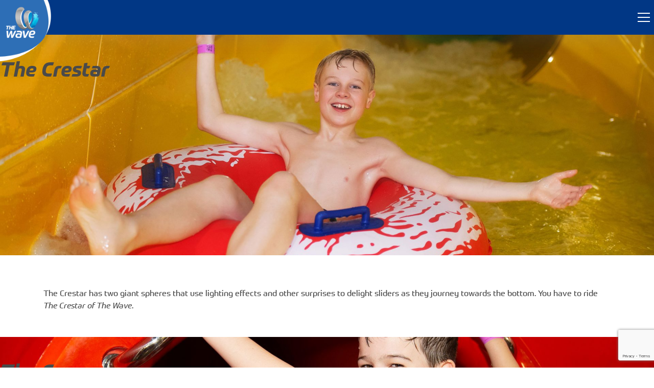

--- FILE ---
content_type: text/html; charset=UTF-8
request_url: https://thewavecoventry.com/featured-info/minimum-height-metres/
body_size: 9492
content:
<!DOCTYPE html>
<html lang="en-GB">
<head>
<meta charset="UTF-8">
<meta charset="utf-8">
<meta name="viewport" content="width=device-width, initial-scale=1, shrink-to-fit=no">
<meta name="description" content="">
<meta name="author" content="">
<meta http-equiv="X-UA-Compatible" content="IE=edge">
<meta name="google-site-verification" content="nsXoHaEM5ZoSjSvb14GopLdW575iSdVragQ4YT7JG6g" />
<title>
Featured Info  Minimum height (Metres)    </title>
<!-- FONTS -->
<link href='https://thewavecoventry.com/wp-content/themes/the_wave/assets/fonts/font.css' rel='preload' as='style' onload='this.onload=null;this.rel="stylesheet"'><noscript><link rel='stylesheet' href='https://thewavecoventry.com/wp-content/themes/the_wave/assets/fonts/font.css'></noscript><link href='//maxcdn.bootstrapcdn.com/font-awesome/4.7.0/css/font-awesome.min.css' rel='preload' as='style' onload='this.onload=null;this.rel="stylesheet"'><noscript><link rel='stylesheet' href='//maxcdn.bootstrapcdn.com/font-awesome/4.7.0/css/font-awesome.min.css'></noscript><link rel='preload' as='style' onload='this.onload=null;this.rel="stylesheet"' type='text/css' href='https://cdn.jsdelivr.net/npm/cookieconsent@3/build/cookieconsent.min.css'><noscript><link rel='stylesheet' href='https://cdn.jsdelivr.net/npm/cookieconsent@3/build/cookieconsent.min.css'></noscript>
<!-- CUSTOM STYLE -->
<!-- <link rel="stylesheet" href="https://thewavecoventry.com/wp-content/themes/the_wave/style.min.css"> -->
<link rel="stylesheet" href="https://thewavecoventry.com/wp-content/themes/the_wave/dist/app.css">
<!-- Venders Js -->
<!-- <script src="https://thewavecoventry.com/wp-content/themes/the_wave/assets/js/vendor/jQuery/jquery.min.js" defer></script> -->
<!-- <script src="https://thewavecoventry.com/wp-content/themes/the_wave/assets/js/vendor/slick/slick.min.js"></script> -->
<meta name='robots' content='max-image-preview:large' />
<style>img:is([sizes="auto" i], [sizes^="auto," i]) { contain-intrinsic-size: 3000px 1500px }</style>
<link rel='dns-prefetch' href='//cc.cdn.civiccomputing.com' />
<link rel="alternate" type="application/rss+xml" title="The Wave &raquo; Minimum height (Metres) Featured Info Feed" href="https://thewavecoventry.com/featured-info/minimum-height-metres/feed/" />
<link rel='preload' as='style' onload='this.onload=null;this.rel="stylesheet"' id='wp-block-library-css' href='https://thewavecoventry.com/wp-includes/css/dist/block-library/style.min.css?ver=6.8.3' type='text/css' media='all' />
<noscript><link rel='stylesheet' href='https://thewavecoventry.com/wp-includes/css/dist/block-library/style.min.css?ver=6.8.3'></noscript><style id='classic-theme-styles-inline-css' type='text/css'>
/*! This file is auto-generated */
.wp-block-button__link{color:#fff;background-color:#32373c;border-radius:9999px;box-shadow:none;text-decoration:none;padding:calc(.667em + 2px) calc(1.333em + 2px);font-size:1.125em}.wp-block-file__button{background:#32373c;color:#fff;text-decoration:none}
</style>
<style id='safe-svg-svg-icon-style-inline-css' type='text/css'>
.safe-svg-cover{text-align:center}.safe-svg-cover .safe-svg-inside{display:inline-block;max-width:100%}.safe-svg-cover svg{fill:currentColor;height:100%;max-height:100%;max-width:100%;width:100%}
</style>
<style id='global-styles-inline-css' type='text/css'>
:root{--wp--preset--aspect-ratio--square: 1;--wp--preset--aspect-ratio--4-3: 4/3;--wp--preset--aspect-ratio--3-4: 3/4;--wp--preset--aspect-ratio--3-2: 3/2;--wp--preset--aspect-ratio--2-3: 2/3;--wp--preset--aspect-ratio--16-9: 16/9;--wp--preset--aspect-ratio--9-16: 9/16;--wp--preset--color--black: #000000;--wp--preset--color--cyan-bluish-gray: #abb8c3;--wp--preset--color--white: #ffffff;--wp--preset--color--pale-pink: #f78da7;--wp--preset--color--vivid-red: #cf2e2e;--wp--preset--color--luminous-vivid-orange: #ff6900;--wp--preset--color--luminous-vivid-amber: #fcb900;--wp--preset--color--light-green-cyan: #7bdcb5;--wp--preset--color--vivid-green-cyan: #00d084;--wp--preset--color--pale-cyan-blue: #8ed1fc;--wp--preset--color--vivid-cyan-blue: #0693e3;--wp--preset--color--vivid-purple: #9b51e0;--wp--preset--gradient--vivid-cyan-blue-to-vivid-purple: linear-gradient(135deg,rgba(6,147,227,1) 0%,rgb(155,81,224) 100%);--wp--preset--gradient--light-green-cyan-to-vivid-green-cyan: linear-gradient(135deg,rgb(122,220,180) 0%,rgb(0,208,130) 100%);--wp--preset--gradient--luminous-vivid-amber-to-luminous-vivid-orange: linear-gradient(135deg,rgba(252,185,0,1) 0%,rgba(255,105,0,1) 100%);--wp--preset--gradient--luminous-vivid-orange-to-vivid-red: linear-gradient(135deg,rgba(255,105,0,1) 0%,rgb(207,46,46) 100%);--wp--preset--gradient--very-light-gray-to-cyan-bluish-gray: linear-gradient(135deg,rgb(238,238,238) 0%,rgb(169,184,195) 100%);--wp--preset--gradient--cool-to-warm-spectrum: linear-gradient(135deg,rgb(74,234,220) 0%,rgb(151,120,209) 20%,rgb(207,42,186) 40%,rgb(238,44,130) 60%,rgb(251,105,98) 80%,rgb(254,248,76) 100%);--wp--preset--gradient--blush-light-purple: linear-gradient(135deg,rgb(255,206,236) 0%,rgb(152,150,240) 100%);--wp--preset--gradient--blush-bordeaux: linear-gradient(135deg,rgb(254,205,165) 0%,rgb(254,45,45) 50%,rgb(107,0,62) 100%);--wp--preset--gradient--luminous-dusk: linear-gradient(135deg,rgb(255,203,112) 0%,rgb(199,81,192) 50%,rgb(65,88,208) 100%);--wp--preset--gradient--pale-ocean: linear-gradient(135deg,rgb(255,245,203) 0%,rgb(182,227,212) 50%,rgb(51,167,181) 100%);--wp--preset--gradient--electric-grass: linear-gradient(135deg,rgb(202,248,128) 0%,rgb(113,206,126) 100%);--wp--preset--gradient--midnight: linear-gradient(135deg,rgb(2,3,129) 0%,rgb(40,116,252) 100%);--wp--preset--font-size--small: 13px;--wp--preset--font-size--medium: 20px;--wp--preset--font-size--large: 36px;--wp--preset--font-size--x-large: 42px;--wp--preset--spacing--20: 0.44rem;--wp--preset--spacing--30: 0.67rem;--wp--preset--spacing--40: 1rem;--wp--preset--spacing--50: 1.5rem;--wp--preset--spacing--60: 2.25rem;--wp--preset--spacing--70: 3.38rem;--wp--preset--spacing--80: 5.06rem;--wp--preset--shadow--natural: 6px 6px 9px rgba(0, 0, 0, 0.2);--wp--preset--shadow--deep: 12px 12px 50px rgba(0, 0, 0, 0.4);--wp--preset--shadow--sharp: 6px 6px 0px rgba(0, 0, 0, 0.2);--wp--preset--shadow--outlined: 6px 6px 0px -3px rgba(255, 255, 255, 1), 6px 6px rgba(0, 0, 0, 1);--wp--preset--shadow--crisp: 6px 6px 0px rgba(0, 0, 0, 1);}:where(.is-layout-flex){gap: 0.5em;}:where(.is-layout-grid){gap: 0.5em;}body .is-layout-flex{display: flex;}.is-layout-flex{flex-wrap: wrap;align-items: center;}.is-layout-flex > :is(*, div){margin: 0;}body .is-layout-grid{display: grid;}.is-layout-grid > :is(*, div){margin: 0;}:where(.wp-block-columns.is-layout-flex){gap: 2em;}:where(.wp-block-columns.is-layout-grid){gap: 2em;}:where(.wp-block-post-template.is-layout-flex){gap: 1.25em;}:where(.wp-block-post-template.is-layout-grid){gap: 1.25em;}.has-black-color{color: var(--wp--preset--color--black) !important;}.has-cyan-bluish-gray-color{color: var(--wp--preset--color--cyan-bluish-gray) !important;}.has-white-color{color: var(--wp--preset--color--white) !important;}.has-pale-pink-color{color: var(--wp--preset--color--pale-pink) !important;}.has-vivid-red-color{color: var(--wp--preset--color--vivid-red) !important;}.has-luminous-vivid-orange-color{color: var(--wp--preset--color--luminous-vivid-orange) !important;}.has-luminous-vivid-amber-color{color: var(--wp--preset--color--luminous-vivid-amber) !important;}.has-light-green-cyan-color{color: var(--wp--preset--color--light-green-cyan) !important;}.has-vivid-green-cyan-color{color: var(--wp--preset--color--vivid-green-cyan) !important;}.has-pale-cyan-blue-color{color: var(--wp--preset--color--pale-cyan-blue) !important;}.has-vivid-cyan-blue-color{color: var(--wp--preset--color--vivid-cyan-blue) !important;}.has-vivid-purple-color{color: var(--wp--preset--color--vivid-purple) !important;}.has-black-background-color{background-color: var(--wp--preset--color--black) !important;}.has-cyan-bluish-gray-background-color{background-color: var(--wp--preset--color--cyan-bluish-gray) !important;}.has-white-background-color{background-color: var(--wp--preset--color--white) !important;}.has-pale-pink-background-color{background-color: var(--wp--preset--color--pale-pink) !important;}.has-vivid-red-background-color{background-color: var(--wp--preset--color--vivid-red) !important;}.has-luminous-vivid-orange-background-color{background-color: var(--wp--preset--color--luminous-vivid-orange) !important;}.has-luminous-vivid-amber-background-color{background-color: var(--wp--preset--color--luminous-vivid-amber) !important;}.has-light-green-cyan-background-color{background-color: var(--wp--preset--color--light-green-cyan) !important;}.has-vivid-green-cyan-background-color{background-color: var(--wp--preset--color--vivid-green-cyan) !important;}.has-pale-cyan-blue-background-color{background-color: var(--wp--preset--color--pale-cyan-blue) !important;}.has-vivid-cyan-blue-background-color{background-color: var(--wp--preset--color--vivid-cyan-blue) !important;}.has-vivid-purple-background-color{background-color: var(--wp--preset--color--vivid-purple) !important;}.has-black-border-color{border-color: var(--wp--preset--color--black) !important;}.has-cyan-bluish-gray-border-color{border-color: var(--wp--preset--color--cyan-bluish-gray) !important;}.has-white-border-color{border-color: var(--wp--preset--color--white) !important;}.has-pale-pink-border-color{border-color: var(--wp--preset--color--pale-pink) !important;}.has-vivid-red-border-color{border-color: var(--wp--preset--color--vivid-red) !important;}.has-luminous-vivid-orange-border-color{border-color: var(--wp--preset--color--luminous-vivid-orange) !important;}.has-luminous-vivid-amber-border-color{border-color: var(--wp--preset--color--luminous-vivid-amber) !important;}.has-light-green-cyan-border-color{border-color: var(--wp--preset--color--light-green-cyan) !important;}.has-vivid-green-cyan-border-color{border-color: var(--wp--preset--color--vivid-green-cyan) !important;}.has-pale-cyan-blue-border-color{border-color: var(--wp--preset--color--pale-cyan-blue) !important;}.has-vivid-cyan-blue-border-color{border-color: var(--wp--preset--color--vivid-cyan-blue) !important;}.has-vivid-purple-border-color{border-color: var(--wp--preset--color--vivid-purple) !important;}.has-vivid-cyan-blue-to-vivid-purple-gradient-background{background: var(--wp--preset--gradient--vivid-cyan-blue-to-vivid-purple) !important;}.has-light-green-cyan-to-vivid-green-cyan-gradient-background{background: var(--wp--preset--gradient--light-green-cyan-to-vivid-green-cyan) !important;}.has-luminous-vivid-amber-to-luminous-vivid-orange-gradient-background{background: var(--wp--preset--gradient--luminous-vivid-amber-to-luminous-vivid-orange) !important;}.has-luminous-vivid-orange-to-vivid-red-gradient-background{background: var(--wp--preset--gradient--luminous-vivid-orange-to-vivid-red) !important;}.has-very-light-gray-to-cyan-bluish-gray-gradient-background{background: var(--wp--preset--gradient--very-light-gray-to-cyan-bluish-gray) !important;}.has-cool-to-warm-spectrum-gradient-background{background: var(--wp--preset--gradient--cool-to-warm-spectrum) !important;}.has-blush-light-purple-gradient-background{background: var(--wp--preset--gradient--blush-light-purple) !important;}.has-blush-bordeaux-gradient-background{background: var(--wp--preset--gradient--blush-bordeaux) !important;}.has-luminous-dusk-gradient-background{background: var(--wp--preset--gradient--luminous-dusk) !important;}.has-pale-ocean-gradient-background{background: var(--wp--preset--gradient--pale-ocean) !important;}.has-electric-grass-gradient-background{background: var(--wp--preset--gradient--electric-grass) !important;}.has-midnight-gradient-background{background: var(--wp--preset--gradient--midnight) !important;}.has-small-font-size{font-size: var(--wp--preset--font-size--small) !important;}.has-medium-font-size{font-size: var(--wp--preset--font-size--medium) !important;}.has-large-font-size{font-size: var(--wp--preset--font-size--large) !important;}.has-x-large-font-size{font-size: var(--wp--preset--font-size--x-large) !important;}
:where(.wp-block-post-template.is-layout-flex){gap: 1.25em;}:where(.wp-block-post-template.is-layout-grid){gap: 1.25em;}
:where(.wp-block-columns.is-layout-flex){gap: 2em;}:where(.wp-block-columns.is-layout-grid){gap: 2em;}
:root :where(.wp-block-pullquote){font-size: 1.5em;line-height: 1.6;}
</style>
<link rel='preload' as='style' onload='this.onload=null;this.rel="stylesheet"' id='contact-form-7-css' href='https://thewavecoventry.com/wp-content/plugins/contact-form-7/includes/css/styles.css?ver=6.1.3' type='text/css' media='all' />
<noscript><link rel='stylesheet' href='https://thewavecoventry.com/wp-content/plugins/contact-form-7/includes/css/styles.css?ver=6.1.3'></noscript><script type="text/javascript" src="https://thewavecoventry.com/wp-includes/js/jquery/jquery.min.js?ver=3.7.1" id="jquery-core-js"></script>
<script type="text/javascript" src="https://thewavecoventry.com/wp-includes/js/jquery/jquery-migrate.min.js?ver=3.4.1" id="jquery-migrate-js"></script>
<link rel="https://api.w.org/" href="https://thewavecoventry.com/wp-json/" /><link rel="alternate" title="JSON" type="application/json" href="https://thewavecoventry.com/wp-json/wp/v2/featured-info/61" /><link rel="EditURI" type="application/rsd+xml" title="RSD" href="https://thewavecoventry.com/xmlrpc.php?rsd" />
<meta name="generator" content="WordPress 6.8.3" />
<link rel="icon" href="https://thewavecoventry.com/wp-content/uploads/2019/02/cropped-wave-icon-32x32.png" sizes="32x32" />
<link rel="icon" href="https://thewavecoventry.com/wp-content/uploads/2019/02/cropped-wave-icon-192x192.png" sizes="192x192" />
<link rel="apple-touch-icon" href="https://thewavecoventry.com/wp-content/uploads/2019/02/cropped-wave-icon-180x180.png" />
<meta name="msapplication-TileImage" content="https://thewavecoventry.com/wp-content/uploads/2019/02/cropped-wave-icon-270x270.png" />
<script>
// Include the following lines to define the gtag() function when
// calling this code prior to your gtag.js or Tag Manager snippet
window.dataLayer = window.dataLayer || [];
function gtag() {
dataLayer.push(arguments);
}
// Call the default command before gtag.js or Tag Manager runs to
// adjust how the tags operate when they run. Modify the defaults
// per your business requirements and prior consent granted/denied, e.g.:
gtag('consent', 'default', {
'analytics_storage': 'denied'
});
</script>
<!-- Google Tag Manager -->
<script>
(function(w, d, s, l, i) {
w[l] = w[l] || [];
w[l].push({
'gtm.start': new Date().getTime(),
event: 'gtm.js'
});
var f = d.getElementsByTagName(s)[0],
j = d.createElement(s),
dl = l != 'dataLayer' ? '&l=' + l : '';
j.async = true;
j.src =
'https://www.googletagmanager.com/gtm.js?id=' + i + dl;
f.parentNode.insertBefore(j, f);
})(window, document, 'script', 'dataLayer', 'GTM-TSPSR97');
</script>
<!-- End Google Tag Manager -->
<!-- Google tag (gtag.js) -->
<script async src="https://www.googletagmanager.com/gtag/js?id=G-P8SQNBSXF6"></script>
<script>
window.dataLayer = window.dataLayer || [];
function gtag() {
dataLayer.push(arguments);
}
gtag('js', new Date());
gtag('config', 'G-P8SQNBSXF6');
</script>
<!-- Old GA Code -->
<!-- Global site tag (gtag.js) - Google Analytics -->
<!-- <script async src="https://www.googletagmanager.com/gtag/js?id=UA-132038181-1"></script>
<script>
window.dataLayer = window.dataLayer || [];
function gtag(){window.dataLayer.push(arguments);}
gtag('js', new Date());
gtag('config', 'UA-132038181-1s');
</script> -->
<!-- Google Tag Manager -->
<!-- <script>(function(w,d,s,l,i){w[l]=w[l]||[];w[l].push({'gtm.start':
new Date().getTime(),event:'gtm.js'});var f=d.getElementsByTagName(s)[0],
j=d.createElement(s),dl=l!='dataLayer'?'&l='+l:'';j.async=true;j.src=
'https://www.googletagmanager.com/gtm.js?id='+i+dl;f.parentNode.insertBefore(j,f);
})(window,document,'script','dataLayer','GTM-TSPSR97');</script> -->
<!-- End Google Tag Manager -->
<!-- Facebook Pixel Code -->
<!-- <script>
! function(f, b, e, v, n, t, s) {
if (f.fbq) return;
n = f.fbq = function() {
n.callMethod ?
n.callMethod.apply(n, arguments) : n.queue.push(arguments)
};
if (!f._fbq) f._fbq = n;
n.push = n;
n.loaded = !0;
n.version = '2.0';
n.queue = [];
t = b.createElement(e);
t.async = !0;
t.src = v;
s = b.getElementsByTagName(e)[0];
s.parentNode.insertBefore(t, s)
}(window, document, 'script',
'https://connect.facebook.net/en_US/fbevents.js');
fbq('consent', 'revoke');
fbq('init', '1635361799996925');
fbq('track', 'PageView');
</script> -->
<!-- End Facebook Pixel Code -->
<meta name="facebook-domain-verification" content="ec2zi0xn2rvkiquv0d6by06k34ky7l" />
</head>
<body class="archive tax-featured-info term-minimum-height-metres term-61 wp-theme-the_wave">
<!-- Google Tag Manager (noscript) -->
<noscript><iframe src="https://www.googletagmanager.com/ns.html?id=GTM-TSPSR97" height="0" width="0" style="display:none;visibility:hidden"></iframe></noscript>
<!-- End Google Tag Manager (noscript) -->
<style>
.btn-info {
border-radius: 50px;
}
</style>
<!-- MAIN NAVIGATION -->
<header>
<div class="navLogo">
<!-- Logo Placeholder used to keep nav center -->
</div>
<nav class="navbar navbar-expand-xl navbar-light bg-faded">
<div id="bs4navbar" class="collapse navbar-collapse"><ul id="menu-menu-1" class="navbar-nav ml-auto"><li id="menu-item-1447" class="menu-item menu-item-type-post_type menu-item-object-page menu-item-1447 nav-item pl-4 pl-md-0 ml-0 ml-md-4"><a href="https://thewavecoventry.com/times-prices/" class="nav-link">Times and Prices</a></li>
<li id="menu-item-1255" class="menu-item menu-item-type-post_type menu-item-object-page menu-item-1255 nav-item pl-4 pl-md-0 ml-0 ml-md-4"><a href="https://thewavecoventry.com/slides-and-features/" class="nav-link">Slides &#038; Features</a></li>
<li id="menu-item-1309" class="menu-item menu-item-type-post_type menu-item-object-page menu-item-1309 nav-item pl-4 pl-md-0 ml-0 ml-md-4"><a href="https://thewavecoventry.com/fitness-swim-and-spa/" class="nav-link">Fitness, Swim &#038; Spa</a></li>
<li id="menu-item-1251" class="menu-item menu-item-type-custom menu-item-object-custom menu-item-has-children menu-item-1251 nav-item pl-4 pl-md-0 ml-0 ml-md-4 dropdown"><a href="#" class="nav-link dropdown-toggle" data-toggle="dropdown">More</a>
<div class="dropdown-menu">
<a href="https://thewavecoventry.com/plan-your-visit/" class=" dropdown-item">Plan Your Visit</a><a href="https://thewavecoventry.com/childrens-parties/" class=" dropdown-item">Children’s Parties</a><a href="https://cvlife.co.uk/sports/squash-courts-at-the-wave/" class=" dropdown-item">Squash Courts</a><a href="https://thewavecoventry.com/plan-your-visit/faq/" class=" dropdown-item">FAQ’s</a><a href="https://thewavecoventry.com/about-us/" class=" dropdown-item">About The Wave</a><a href="https://thewavecoventry.com/contact-us/" class=" dropdown-item">Contact us</a></div>
</li>
<li id="menu-item-3033" class="btn-info join-our-team menu-item menu-item-type-custom menu-item-object-custom menu-item-3033 nav-item pl-4 pl-md-0 ml-0 ml-md-4"><a target="_blank" href="https://cvlife.co.uk/job-vacancy/" class="nav-link">Join our Team</a></li>
<li id="menu-item-2152" class="btn-info header_booking menu-item menu-item-type-custom menu-item-object-custom menu-item-2152 nav-item pl-4 pl-md-0 ml-0 ml-md-4"><a target="_blank" href="https://bookings.thewavecoventry.com" class="nav-link" onclick="ga(&#039;send&#039;,&#039;event&#039;,&#039;Booking Button Click (Header)&#039;,&#039;Booking Button Click&#039;,&#039;Booking Button Click (Header)&#039;,1.0);">Book Tickets</a></li>
</ul></div>        </nav>
<div class="comingSoon">
<div class="contentWrap">
<div class="content">
<!-- <h5 class="m-0 text-uppercase text-right">
<a class="btn btn-info" href="https://bookings.thewavecoventry.com">Book Tickets</a>
</h5> -->
<button class="ml-auto navbar-toggler" type="button" data-toggle="collapse" data-target="#bs4navbar" aria-controls="bs4navbar" aria-expanded="false" aria-label="Toggle navigation">
<span class="navbar-toggler-icon"><i class="fa fa-align-justify"></i></span>
</button>
</div>
</div>
</div>
</header>
<a class="logo navLogo" href="/">
<img class="img-fluid" src="https://thewavecoventry.com/wp-content/themes/the_wave/assets/img/logo@2x.png" alt="The Wave Logo">
</a>
<section class="smallGlobalHero" style="background-image: url('https://thewavecoventry.com/wp-content/uploads/2019/03/edit-280220TheWave_144-sm-1920x1280.jpg')">
<!-- THIS IS BEING USED AS HERO IMAGE -->
<h1>
The Crestar        </h1>
</section>
<section class="termsPage" id="terms">
<div class="container editorContent">
<p>The Crestar has two giant spheres that use lighting effects and other surprises to delight sliders as they journey towards the bottom. You have to ride <em>The Crestar of The Wave</em>.</p>
</div>
</section>
<section class="smallGlobalHero" style="background-image: url('https://thewavecoventry.com/wp-content/uploads/2019/03/280220TheWave_048-sm-1920x1278.jpg')">
<!-- THIS IS BEING USED AS HERO IMAGE -->
<h1>
The Cascade        </h1>
</section>
<section class="termsPage" id="terms">
<div class="container editorContent">
<p>This fully enclosed slide sweeps riders through large sections of coloured light. The Cascade is The Wave’s most colourful slide in more ways than one.</p>
<p>*Children under 1.2m can ride this slide accompanied by an adult under their discretion.</p>
</div>
</section>
<section class="smallGlobalHero" style="background-image: url('https://thewavecoventry.com/wp-content/uploads/2019/03/The-Wave-GoPro-Rapids-5-1920x1079.jpg')">
<!-- THIS IS BEING USED AS HERO IMAGE -->
<h1>
The Rapids        </h1>
</section>
<section class="termsPage" id="terms">
<div class="container editorContent">
<p>The Wave’s ‘water-coaster’ is best rode with a friend or family member. Powerful jets hurl riders uphill before dropping them down through tight corners and tunnels. It’s a ‘Big Dipper’ on water.</p>
</div>
</section>
<section class="smallGlobalHero" style="background-image: url('https://thewavecoventry.com/wp-content/uploads/2019/03/riptide-e1608199209846.jpg')">
<!-- THIS IS BEING USED AS HERO IMAGE -->
<h1>
The Riptide        </h1>
</section>
<section class="termsPage" id="terms">
<div class="container editorContent">
<p>Sliders grab a tyre and are launched at almost a 90 degree angled slope. Make sure to hold tight as this is a return journey!</p>
</div>
</section>
<section class="smallGlobalHero" style="background-image: url('https://thewavecoventry.com/wp-content/uploads/2019/03/torrent-e1608199302936.jpg')">
<!-- THIS IS BEING USED AS HERO IMAGE -->
<h1>
The Torrent        </h1>
</section>
<section class="termsPage" id="terms">
<div class="container editorContent">
<p>Riders of The Torrent must prepare to have the floor beneath them disappear and to be plunged straight down to ground level. This is only for the bravest of riders.</p>
</div>
</section>
<section class="smallGlobalHero" style="background-image: url('https://thewavecoventry.com/wp-content/uploads/2019/03/Edit_280220TheWave_061-1920x2887.jpg')">
<!-- THIS IS BEING USED AS HERO IMAGE -->
<h1>
The Cyclone        </h1>
</section>
<section class="termsPage" id="terms">
<div class="container editorContent">
<p>One of The Wave’s fastest slides, sending riders whirling around an open bowl before dropping them in to the pool below! Guaranteed to get you in a spin.</p>
</div>
</section>
<div class="social-footer">
<div class="container">
<div class="row d-flex justify-content-center">
<div class="social-footer__icons">
<a href="https://www.facebook.com/TheWaveCoventry/" target="_blank" class="social-footer__icon"><img loading="lazy" src="https://thewavecoventry.com/wp-content/themes/the_wave/assets/img/icons/facebook.png" alt="Facebook Icon"></a>
<a href="https://www.instagram.com/thewavecov/?hl=en" target="_blank" class="social-footer__icon"><img loading="lazy" src="https://thewavecoventry.com/wp-content/themes/the_wave/assets/img/icons/instagram.png" alt="Instagram Icon"></a>
<a href="https://twitter.com/thewavecov" target="_blank" class="social-footer__icon"><img loading="lazy" src="https://thewavecoventry.com/wp-content/themes/the_wave/assets/img/icons/twitter.png" alt="Twitter Icon"></a>
<a href="https://www.youtube.com/channel/UCJlJ97biw7Ou9ruzIKWb_Kg?view_as=subscriber" target="_blank" class="social-footer__icon"><img loading="lazy" src="https://thewavecoventry.com/wp-content/themes/the_wave/assets/img/icons/youtube.png" alt="Youtube Icon"></a>
</div>
</div>
</div>
</div>
<footer class='footer'>
<div class="container">
<div class="row">
<div class="col-md-3 mb-5 mb-md-0 text-center text-md-left">
<img loading="lazy" class="footer__logo pr-0 pr-sm-4 pr-lg-0" src="https://thewavecoventry.com/wp-content/themes/the_wave/assets/img/logos/logo-no-bg.png" alt="The Wave Logo">
</div>
<div class="col-md-9">
<div class="row">
<div class="footer__menu-wrapper col-6 col-xl-3">
<h5 class="footer__title mb-3">Tickets</h5>
<div class="menu-footer-tickets-menu-container"><ul id="menu-footer-tickets-menu" class="menu"><li id="menu-item-1850" class="footer_booking menu-item menu-item-type-custom menu-item-object-custom menu-item-1850"><a href="https://bookings.thewavecoventry.com/sessions" onclick="ga(&#039;send&#039;,&#039;event&#039;,&#039;Booking Button Click (Footer)&#039;,&#039;Booking Button Click&#039;,&#039;Booking Button Click (Footer)&#039;,1.0);">Book your Tickets</a></li>
<li id="menu-item-1236" class="menu-item menu-item-type-custom menu-item-object-custom menu-item-1236"><a href="https://thewavecoventry.com/times-prices/">Concessions</a></li>
<li id="menu-item-1461" class="menu-item menu-item-type-post_type menu-item-object-page menu-item-1461"><a href="https://thewavecoventry.com/plan-your-visit/accessibility/">Accessibility</a></li>
</ul></div>                    </div>
<div class="footer__menu-wrapper col-6 col-xl-3">
<h5 class="footer__title mb-3">Explore</h5>
<div class="menu-footer-explore-menu-container"><ul id="menu-footer-explore-menu" class="menu"><li id="menu-item-1450" class="menu-item menu-item-type-post_type menu-item-object-page menu-item-1450"><a href="https://thewavecoventry.com/times-prices/">Times &#038; prices</a></li>
<li id="menu-item-1451" class="menu-item menu-item-type-post_type menu-item-object-page menu-item-1451"><a href="https://thewavecoventry.com/slides-and-features/">Slides &#038; Features</a></li>
<li id="menu-item-1452" class="menu-item menu-item-type-post_type menu-item-object-page menu-item-1452"><a href="https://thewavecoventry.com/plan-your-visit/">Plan Your Visit</a></li>
<li id="menu-item-1453" class="menu-item menu-item-type-post_type menu-item-object-page menu-item-1453"><a href="https://thewavecoventry.com/fitness-swim-and-spa/">Fitness &#038; Spa</a></li>
<li id="menu-item-1454" class="menu-item menu-item-type-post_type menu-item-object-page menu-item-1454"><a href="https://thewavecoventry.com/about-us/">About The Wave</a></li>
<li id="menu-item-1455" class="menu-item menu-item-type-post_type menu-item-object-page menu-item-1455"><a href="https://thewavecoventry.com/?page_id=79">Latest News</a></li>
</ul></div>                    </div>
<div class="footer__menu-wrapper col-6 col-xl-3">
<h5 class="footer__title mb-3 mt-4 mt-xl-0">Useful Info</h5>
<div class="menu-footer-info-menu-container"><ul id="menu-footer-info-menu" class="menu"><li id="menu-item-1456" class="menu-item menu-item-type-post_type menu-item-object-page menu-item-1456"><a href="https://thewavecoventry.com/plan-your-visit/admissions-policy/">Admissions Policy – Terms and Conditions</a></li>
<li id="menu-item-1245" class="menu-item menu-item-type-post_type menu-item-object-page menu-item-1245"><a href="https://thewavecoventry.com/privacy-policy/">Privacy Policy</a></li>
<li id="menu-item-1457" class="menu-item menu-item-type-post_type menu-item-object-page menu-item-1457"><a href="https://thewavecoventry.com/online-sales-policy/">Online Sales Policy</a></li>
<li id="menu-item-3309" class="menu-item menu-item-type-custom menu-item-object-custom menu-item-3309"><a href="https://cvlife.co.uk/wp-content/uploads/2025/10/E-version-Safeguarding-Leaflet-2025.pdf">Safeguarding Support</a></li>
<li id="menu-item-1725" class="menu-item menu-item-type-custom menu-item-object-custom menu-item-1725"><a href="https://cvlife.co.uk/job-vacancy/">Job Vacancies</a></li>
<li id="menu-item-1246" class="menu-item menu-item-type-post_type menu-item-object-page menu-item-1246"><a href="https://thewavecoventry.com/terms-of-use/">Web Terms of Use</a></li>
<li id="menu-item-1247" class="menu-item menu-item-type-post_type menu-item-object-page menu-item-1247"><a href="https://thewavecoventry.com/contact-us/">Contact us</a></li>
</ul></div>                    </div>
<div class="footer__menu-wrapper col-6 col-xl-3">
<h5 class="footer__title mb-3 mt-4 mt-xl-0">Find Us</h5>
<p class="mt-0 pb-3">The Wave<br />
New Union St<br />
Coventry, CV1 2PS</p>
<a href="tel:02476252500">02476 252 500</a>
<br />
<a href="mailto:wavereception@cvlife.co.uk"><span class="d-inline-block d-sm-inline">wavereception</span><span>@cvlife.co.uk</span></a>
<br />
<a class="external-link" href="https://www.google.com/maps/dir//The+Wave,+New+Union+St,+Coventry+CV1+2PS/@52.4054298,-1.5128862,17z/data=!4m9!4m8!1m0!1m5!1m1!1s0x48774bbaa30575a9:0xb3cb4cb9a542da45!2m2!1d-1.5106922!2d52.4054298!3e0" target="_blank">Get Directions</a>
</div>
</div>
</div>
</div>
<div class="row mt-1">
<hr class="clearfix w-100 d-md-none">
<div class="col-sm-6 text-center text-sm-left copyright">Copyright &copy; 2025 The Wave</div>
<div class="col-sm-6 text-center text-sm-left copyright imagePlusLink justify-content-center justify-content-sm-end d-flex">Website by &nbsp; <a target="_blank" rel="noopener noreferrer" href="https://www.image-plus.co.uk/">Image+</a></div>
</div>
</div>
</footer>
<!-- <script src="https://cdn.jsdelivr.net/npm/cookieconsent@3/build/cookieconsent.min.js" data-cfasync="false"></script>
<script>
window.cookieconsent.initialise({
"palette": {
"popup": {
"background": "#013785"
},
"button": {
"background": "#f5a623"
}
},
"theme": "edgeless",
"content": {
"href": "/privacy-policy"
}
});
</script> -->
<script type="speculationrules">
{"prefetch":[{"source":"document","where":{"and":[{"href_matches":"\/*"},{"not":{"href_matches":["\/wp-*.php","\/wp-admin\/*","\/wp-content\/uploads\/*","\/wp-content\/*","\/wp-content\/plugins\/*","\/wp-content\/themes\/the_wave\/*","\/*\\?(.+)"]}},{"not":{"selector_matches":"a[rel~=\"nofollow\"]"}},{"not":{"selector_matches":".no-prefetch, .no-prefetch a"}}]},"eagerness":"conservative"}]}
</script>
<script type="text/javascript" src="//cc.cdn.civiccomputing.com/9/cookieControl-9.x.min.js?ver=6.8.3" id="ccc-cookie-control-js"></script>
<script type="text/javascript" src="https://thewavecoventry.com/wp-includes/js/dist/hooks.min.js?ver=4d63a3d491d11ffd8ac6" id="wp-hooks-js"></script>
<script type="text/javascript" src="https://thewavecoventry.com/wp-includes/js/dist/i18n.min.js?ver=5e580eb46a90c2b997e6" id="wp-i18n-js"></script>
<script type="text/javascript" id="wp-i18n-js-after">
/* <![CDATA[ */
wp.i18n.setLocaleData( { 'text direction\u0004ltr': [ 'ltr' ] } );
/* ]]> */
</script>
<script type="text/javascript" src="https://thewavecoventry.com/wp-content/plugins/contact-form-7/includes/swv/js/index.js?ver=6.1.3" id="swv-js"></script>
<script type="text/javascript" id="contact-form-7-js-translations">
/* <![CDATA[ */
( function( domain, translations ) {
var localeData = translations.locale_data[ domain ] || translations.locale_data.messages;
localeData[""].domain = domain;
wp.i18n.setLocaleData( localeData, domain );
} )( "contact-form-7", {"translation-revision-date":"2024-05-21 11:58:24+0000","generator":"GlotPress\/4.0.1","domain":"messages","locale_data":{"messages":{"":{"domain":"messages","plural-forms":"nplurals=2; plural=n != 1;","lang":"en_GB"},"Error:":["Error:"]}},"comment":{"reference":"includes\/js\/index.js"}} );
/* ]]> */
</script>
<script type="text/javascript" id="contact-form-7-js-before">
/* <![CDATA[ */
var wpcf7 = {
"api": {
"root": "https:\/\/thewavecoventry.com\/wp-json\/",
"namespace": "contact-form-7\/v1"
}
};
/* ]]> */
</script>
<script type="text/javascript" src="https://thewavecoventry.com/wp-content/plugins/contact-form-7/includes/js/index.js?ver=6.1.3" id="contact-form-7-js"></script>
<script type="text/javascript" src="https://thewavecoventry.com/wp-content/themes/the_wave/vendor/slick/slick.min.js?ver=6.8.3" id="wave-slick-scripts-js"></script>
<script type="text/javascript" src="https://thewavecoventry.com/wp-content/themes/the_wave/dist/app.js?ver=6.8.3" id="wave-main-scripts-js"></script>
<script type="text/javascript" src="https://www.google.com/recaptcha/api.js?render=6Ld-ZMsrAAAAADQf2lrLQE0GDAHzgHzwsO1fRuxl&amp;ver=3.0" id="google-recaptcha-js"></script>
<script type="text/javascript" src="https://thewavecoventry.com/wp-includes/js/dist/vendor/wp-polyfill.min.js?ver=3.15.0" id="wp-polyfill-js"></script>
<script type="text/javascript" id="wpcf7-recaptcha-js-before">
/* <![CDATA[ */
var wpcf7_recaptcha = {
"sitekey": "6Ld-ZMsrAAAAADQf2lrLQE0GDAHzgHzwsO1fRuxl",
"actions": {
"homepage": "homepage",
"contactform": "contactform"
}
};
/* ]]> */
</script>
<script type="text/javascript" src="https://thewavecoventry.com/wp-content/plugins/contact-form-7/modules/recaptcha/index.js?ver=6.1.3" id="wpcf7-recaptcha-js"></script>
<script type="text/javascript">
var config = {
apiKey: 'dc8babea539588ddda3599cec4139defa3d449ea',
product: 'COMMUNITY',
logConsent: true,
notifyOnce: false,
initialState: 'OPEN',
position: 'LEFT',
theme: 'LIGHT',
layout: 'SLIDEOUT',
toggleType: 'slider',
acceptBehaviour :  'all',
closeOnGlobalChange : true,
iabCMP: false,
closeStyle: 'icon',
consentCookieExpiry: 90,
subDomains :  true,
mode :  'gdpr',
rejectButton: true,
settingsStyle : 'button',
encodeCookie : false,
setInnerHTML: true,
accessibility: {
accessKey: 'C',
highlightFocus: false,
outline: true,
overlay: true,
disableSiteScrolling: false,                       
},
text: {
title: 'This site uses cookies',
intro: 'Some of these cookies are essential, while others help us to improve your experience by providing insights into how the site is being used.',
necessaryTitle: 'Necessary Cookies',
necessaryDescription: 'Necessary cookies enable core functionality. The website cannot function properly without these cookies, and can only be disabled by changing your browser preferences.',
thirdPartyTitle: 'Warning: Some cookies require your attention',
thirdPartyDescription: 'Consent for the following cookies could not be automatically revoked. Please follow the link(s) below to opt out manually.',
on: 'On',
off: 'Off',
accept: 'Accept',
settings: 'Cookie Preferences',
acceptRecommended: 'Accept Recommended Settings',
acceptSettings: 'I Accept',
notifyTitle: 'Your choice regarding cookies on this site',
notifyDescription: 'We use cookies to optimise site functionality and give you the best possible experience.',
closeLabel: 'Close',
cornerButton :  'Set cookie preferences.',
landmark :  'Cookie preferences.',
showVendors : 'Show vendors within this category',
thirdPartyCookies : 'This vendor may set third party cookies.',
readMore : 'Read more',
accessibilityAlert: 'This site uses cookies to store information. Press accesskey C to learn more about your options.',
rejectSettings: 'Reject All',
reject: 'Reject',
},
necessaryCookies: [ 'wordpress_*','wordpress_logged_in_*','CookieControl' ],
optionalCookies: [
{
name: 'Analytics',
label: 'Analytical cookies',
description: 'Analytical cookies help us to improve our website by collecting and reporting information on its usage.',
cookies: [ '_ga_*', '_ga' ],
onAccept: function () {
gtag('consent', 'update', {'analytics_storage': 'granted'});                            },
onRevoke: function () {
gtag('consent', 'update', {'analytics_storage': 'denied'});                            },
recommendedState: 'off',
lawfulBasis: 'consent',
},
{
name: 'Marketing_Cookies',
label: 'Marketing Cookies',
description: 'We use marketing cookies to help us improve the relevancy of advertising campaigns you receive.',
cookies: [ '_fbp' ],
onAccept: function () {
fbq('consent', 'grant');                            },
onRevoke: function () {
fbq('consent', 'revoke');                            },
recommendedState: 'off',
lawfulBasis: 'consent',
},
],
statement: {
description: 'Fore more details, please visit our',
name: 'Privacy Policy',
url: 'https://thewavecoventry.com/privacy-policy/',
updated: '12/07/2023'
},
sameSiteCookie : true,
sameSiteValue : 'Strict',
notifyDismissButton: true
};
CookieControl.load(config);
</script>
</body>
</html><!-- WP Fastest Cache file was created in 0.323 seconds, on 24th November 2025 @ 2:09 am -->

--- FILE ---
content_type: text/html; charset=utf-8
request_url: https://www.google.com/recaptcha/api2/anchor?ar=1&k=6Ld-ZMsrAAAAADQf2lrLQE0GDAHzgHzwsO1fRuxl&co=aHR0cHM6Ly90aGV3YXZlY292ZW50cnkuY29tOjQ0Mw..&hl=en&v=jdMmXeCQEkPbnFDy9T04NbgJ&size=invisible&anchor-ms=20000&execute-ms=15000&cb=weazief9krmx
body_size: 46520
content:
<!DOCTYPE HTML><html dir="ltr" lang="en"><head><meta http-equiv="Content-Type" content="text/html; charset=UTF-8">
<meta http-equiv="X-UA-Compatible" content="IE=edge">
<title>reCAPTCHA</title>
<style type="text/css">
/* cyrillic-ext */
@font-face {
  font-family: 'Roboto';
  font-style: normal;
  font-weight: 400;
  font-stretch: 100%;
  src: url(//fonts.gstatic.com/s/roboto/v48/KFO7CnqEu92Fr1ME7kSn66aGLdTylUAMa3GUBHMdazTgWw.woff2) format('woff2');
  unicode-range: U+0460-052F, U+1C80-1C8A, U+20B4, U+2DE0-2DFF, U+A640-A69F, U+FE2E-FE2F;
}
/* cyrillic */
@font-face {
  font-family: 'Roboto';
  font-style: normal;
  font-weight: 400;
  font-stretch: 100%;
  src: url(//fonts.gstatic.com/s/roboto/v48/KFO7CnqEu92Fr1ME7kSn66aGLdTylUAMa3iUBHMdazTgWw.woff2) format('woff2');
  unicode-range: U+0301, U+0400-045F, U+0490-0491, U+04B0-04B1, U+2116;
}
/* greek-ext */
@font-face {
  font-family: 'Roboto';
  font-style: normal;
  font-weight: 400;
  font-stretch: 100%;
  src: url(//fonts.gstatic.com/s/roboto/v48/KFO7CnqEu92Fr1ME7kSn66aGLdTylUAMa3CUBHMdazTgWw.woff2) format('woff2');
  unicode-range: U+1F00-1FFF;
}
/* greek */
@font-face {
  font-family: 'Roboto';
  font-style: normal;
  font-weight: 400;
  font-stretch: 100%;
  src: url(//fonts.gstatic.com/s/roboto/v48/KFO7CnqEu92Fr1ME7kSn66aGLdTylUAMa3-UBHMdazTgWw.woff2) format('woff2');
  unicode-range: U+0370-0377, U+037A-037F, U+0384-038A, U+038C, U+038E-03A1, U+03A3-03FF;
}
/* math */
@font-face {
  font-family: 'Roboto';
  font-style: normal;
  font-weight: 400;
  font-stretch: 100%;
  src: url(//fonts.gstatic.com/s/roboto/v48/KFO7CnqEu92Fr1ME7kSn66aGLdTylUAMawCUBHMdazTgWw.woff2) format('woff2');
  unicode-range: U+0302-0303, U+0305, U+0307-0308, U+0310, U+0312, U+0315, U+031A, U+0326-0327, U+032C, U+032F-0330, U+0332-0333, U+0338, U+033A, U+0346, U+034D, U+0391-03A1, U+03A3-03A9, U+03B1-03C9, U+03D1, U+03D5-03D6, U+03F0-03F1, U+03F4-03F5, U+2016-2017, U+2034-2038, U+203C, U+2040, U+2043, U+2047, U+2050, U+2057, U+205F, U+2070-2071, U+2074-208E, U+2090-209C, U+20D0-20DC, U+20E1, U+20E5-20EF, U+2100-2112, U+2114-2115, U+2117-2121, U+2123-214F, U+2190, U+2192, U+2194-21AE, U+21B0-21E5, U+21F1-21F2, U+21F4-2211, U+2213-2214, U+2216-22FF, U+2308-230B, U+2310, U+2319, U+231C-2321, U+2336-237A, U+237C, U+2395, U+239B-23B7, U+23D0, U+23DC-23E1, U+2474-2475, U+25AF, U+25B3, U+25B7, U+25BD, U+25C1, U+25CA, U+25CC, U+25FB, U+266D-266F, U+27C0-27FF, U+2900-2AFF, U+2B0E-2B11, U+2B30-2B4C, U+2BFE, U+3030, U+FF5B, U+FF5D, U+1D400-1D7FF, U+1EE00-1EEFF;
}
/* symbols */
@font-face {
  font-family: 'Roboto';
  font-style: normal;
  font-weight: 400;
  font-stretch: 100%;
  src: url(//fonts.gstatic.com/s/roboto/v48/KFO7CnqEu92Fr1ME7kSn66aGLdTylUAMaxKUBHMdazTgWw.woff2) format('woff2');
  unicode-range: U+0001-000C, U+000E-001F, U+007F-009F, U+20DD-20E0, U+20E2-20E4, U+2150-218F, U+2190, U+2192, U+2194-2199, U+21AF, U+21E6-21F0, U+21F3, U+2218-2219, U+2299, U+22C4-22C6, U+2300-243F, U+2440-244A, U+2460-24FF, U+25A0-27BF, U+2800-28FF, U+2921-2922, U+2981, U+29BF, U+29EB, U+2B00-2BFF, U+4DC0-4DFF, U+FFF9-FFFB, U+10140-1018E, U+10190-1019C, U+101A0, U+101D0-101FD, U+102E0-102FB, U+10E60-10E7E, U+1D2C0-1D2D3, U+1D2E0-1D37F, U+1F000-1F0FF, U+1F100-1F1AD, U+1F1E6-1F1FF, U+1F30D-1F30F, U+1F315, U+1F31C, U+1F31E, U+1F320-1F32C, U+1F336, U+1F378, U+1F37D, U+1F382, U+1F393-1F39F, U+1F3A7-1F3A8, U+1F3AC-1F3AF, U+1F3C2, U+1F3C4-1F3C6, U+1F3CA-1F3CE, U+1F3D4-1F3E0, U+1F3ED, U+1F3F1-1F3F3, U+1F3F5-1F3F7, U+1F408, U+1F415, U+1F41F, U+1F426, U+1F43F, U+1F441-1F442, U+1F444, U+1F446-1F449, U+1F44C-1F44E, U+1F453, U+1F46A, U+1F47D, U+1F4A3, U+1F4B0, U+1F4B3, U+1F4B9, U+1F4BB, U+1F4BF, U+1F4C8-1F4CB, U+1F4D6, U+1F4DA, U+1F4DF, U+1F4E3-1F4E6, U+1F4EA-1F4ED, U+1F4F7, U+1F4F9-1F4FB, U+1F4FD-1F4FE, U+1F503, U+1F507-1F50B, U+1F50D, U+1F512-1F513, U+1F53E-1F54A, U+1F54F-1F5FA, U+1F610, U+1F650-1F67F, U+1F687, U+1F68D, U+1F691, U+1F694, U+1F698, U+1F6AD, U+1F6B2, U+1F6B9-1F6BA, U+1F6BC, U+1F6C6-1F6CF, U+1F6D3-1F6D7, U+1F6E0-1F6EA, U+1F6F0-1F6F3, U+1F6F7-1F6FC, U+1F700-1F7FF, U+1F800-1F80B, U+1F810-1F847, U+1F850-1F859, U+1F860-1F887, U+1F890-1F8AD, U+1F8B0-1F8BB, U+1F8C0-1F8C1, U+1F900-1F90B, U+1F93B, U+1F946, U+1F984, U+1F996, U+1F9E9, U+1FA00-1FA6F, U+1FA70-1FA7C, U+1FA80-1FA89, U+1FA8F-1FAC6, U+1FACE-1FADC, U+1FADF-1FAE9, U+1FAF0-1FAF8, U+1FB00-1FBFF;
}
/* vietnamese */
@font-face {
  font-family: 'Roboto';
  font-style: normal;
  font-weight: 400;
  font-stretch: 100%;
  src: url(//fonts.gstatic.com/s/roboto/v48/KFO7CnqEu92Fr1ME7kSn66aGLdTylUAMa3OUBHMdazTgWw.woff2) format('woff2');
  unicode-range: U+0102-0103, U+0110-0111, U+0128-0129, U+0168-0169, U+01A0-01A1, U+01AF-01B0, U+0300-0301, U+0303-0304, U+0308-0309, U+0323, U+0329, U+1EA0-1EF9, U+20AB;
}
/* latin-ext */
@font-face {
  font-family: 'Roboto';
  font-style: normal;
  font-weight: 400;
  font-stretch: 100%;
  src: url(//fonts.gstatic.com/s/roboto/v48/KFO7CnqEu92Fr1ME7kSn66aGLdTylUAMa3KUBHMdazTgWw.woff2) format('woff2');
  unicode-range: U+0100-02BA, U+02BD-02C5, U+02C7-02CC, U+02CE-02D7, U+02DD-02FF, U+0304, U+0308, U+0329, U+1D00-1DBF, U+1E00-1E9F, U+1EF2-1EFF, U+2020, U+20A0-20AB, U+20AD-20C0, U+2113, U+2C60-2C7F, U+A720-A7FF;
}
/* latin */
@font-face {
  font-family: 'Roboto';
  font-style: normal;
  font-weight: 400;
  font-stretch: 100%;
  src: url(//fonts.gstatic.com/s/roboto/v48/KFO7CnqEu92Fr1ME7kSn66aGLdTylUAMa3yUBHMdazQ.woff2) format('woff2');
  unicode-range: U+0000-00FF, U+0131, U+0152-0153, U+02BB-02BC, U+02C6, U+02DA, U+02DC, U+0304, U+0308, U+0329, U+2000-206F, U+20AC, U+2122, U+2191, U+2193, U+2212, U+2215, U+FEFF, U+FFFD;
}
/* cyrillic-ext */
@font-face {
  font-family: 'Roboto';
  font-style: normal;
  font-weight: 500;
  font-stretch: 100%;
  src: url(//fonts.gstatic.com/s/roboto/v48/KFO7CnqEu92Fr1ME7kSn66aGLdTylUAMa3GUBHMdazTgWw.woff2) format('woff2');
  unicode-range: U+0460-052F, U+1C80-1C8A, U+20B4, U+2DE0-2DFF, U+A640-A69F, U+FE2E-FE2F;
}
/* cyrillic */
@font-face {
  font-family: 'Roboto';
  font-style: normal;
  font-weight: 500;
  font-stretch: 100%;
  src: url(//fonts.gstatic.com/s/roboto/v48/KFO7CnqEu92Fr1ME7kSn66aGLdTylUAMa3iUBHMdazTgWw.woff2) format('woff2');
  unicode-range: U+0301, U+0400-045F, U+0490-0491, U+04B0-04B1, U+2116;
}
/* greek-ext */
@font-face {
  font-family: 'Roboto';
  font-style: normal;
  font-weight: 500;
  font-stretch: 100%;
  src: url(//fonts.gstatic.com/s/roboto/v48/KFO7CnqEu92Fr1ME7kSn66aGLdTylUAMa3CUBHMdazTgWw.woff2) format('woff2');
  unicode-range: U+1F00-1FFF;
}
/* greek */
@font-face {
  font-family: 'Roboto';
  font-style: normal;
  font-weight: 500;
  font-stretch: 100%;
  src: url(//fonts.gstatic.com/s/roboto/v48/KFO7CnqEu92Fr1ME7kSn66aGLdTylUAMa3-UBHMdazTgWw.woff2) format('woff2');
  unicode-range: U+0370-0377, U+037A-037F, U+0384-038A, U+038C, U+038E-03A1, U+03A3-03FF;
}
/* math */
@font-face {
  font-family: 'Roboto';
  font-style: normal;
  font-weight: 500;
  font-stretch: 100%;
  src: url(//fonts.gstatic.com/s/roboto/v48/KFO7CnqEu92Fr1ME7kSn66aGLdTylUAMawCUBHMdazTgWw.woff2) format('woff2');
  unicode-range: U+0302-0303, U+0305, U+0307-0308, U+0310, U+0312, U+0315, U+031A, U+0326-0327, U+032C, U+032F-0330, U+0332-0333, U+0338, U+033A, U+0346, U+034D, U+0391-03A1, U+03A3-03A9, U+03B1-03C9, U+03D1, U+03D5-03D6, U+03F0-03F1, U+03F4-03F5, U+2016-2017, U+2034-2038, U+203C, U+2040, U+2043, U+2047, U+2050, U+2057, U+205F, U+2070-2071, U+2074-208E, U+2090-209C, U+20D0-20DC, U+20E1, U+20E5-20EF, U+2100-2112, U+2114-2115, U+2117-2121, U+2123-214F, U+2190, U+2192, U+2194-21AE, U+21B0-21E5, U+21F1-21F2, U+21F4-2211, U+2213-2214, U+2216-22FF, U+2308-230B, U+2310, U+2319, U+231C-2321, U+2336-237A, U+237C, U+2395, U+239B-23B7, U+23D0, U+23DC-23E1, U+2474-2475, U+25AF, U+25B3, U+25B7, U+25BD, U+25C1, U+25CA, U+25CC, U+25FB, U+266D-266F, U+27C0-27FF, U+2900-2AFF, U+2B0E-2B11, U+2B30-2B4C, U+2BFE, U+3030, U+FF5B, U+FF5D, U+1D400-1D7FF, U+1EE00-1EEFF;
}
/* symbols */
@font-face {
  font-family: 'Roboto';
  font-style: normal;
  font-weight: 500;
  font-stretch: 100%;
  src: url(//fonts.gstatic.com/s/roboto/v48/KFO7CnqEu92Fr1ME7kSn66aGLdTylUAMaxKUBHMdazTgWw.woff2) format('woff2');
  unicode-range: U+0001-000C, U+000E-001F, U+007F-009F, U+20DD-20E0, U+20E2-20E4, U+2150-218F, U+2190, U+2192, U+2194-2199, U+21AF, U+21E6-21F0, U+21F3, U+2218-2219, U+2299, U+22C4-22C6, U+2300-243F, U+2440-244A, U+2460-24FF, U+25A0-27BF, U+2800-28FF, U+2921-2922, U+2981, U+29BF, U+29EB, U+2B00-2BFF, U+4DC0-4DFF, U+FFF9-FFFB, U+10140-1018E, U+10190-1019C, U+101A0, U+101D0-101FD, U+102E0-102FB, U+10E60-10E7E, U+1D2C0-1D2D3, U+1D2E0-1D37F, U+1F000-1F0FF, U+1F100-1F1AD, U+1F1E6-1F1FF, U+1F30D-1F30F, U+1F315, U+1F31C, U+1F31E, U+1F320-1F32C, U+1F336, U+1F378, U+1F37D, U+1F382, U+1F393-1F39F, U+1F3A7-1F3A8, U+1F3AC-1F3AF, U+1F3C2, U+1F3C4-1F3C6, U+1F3CA-1F3CE, U+1F3D4-1F3E0, U+1F3ED, U+1F3F1-1F3F3, U+1F3F5-1F3F7, U+1F408, U+1F415, U+1F41F, U+1F426, U+1F43F, U+1F441-1F442, U+1F444, U+1F446-1F449, U+1F44C-1F44E, U+1F453, U+1F46A, U+1F47D, U+1F4A3, U+1F4B0, U+1F4B3, U+1F4B9, U+1F4BB, U+1F4BF, U+1F4C8-1F4CB, U+1F4D6, U+1F4DA, U+1F4DF, U+1F4E3-1F4E6, U+1F4EA-1F4ED, U+1F4F7, U+1F4F9-1F4FB, U+1F4FD-1F4FE, U+1F503, U+1F507-1F50B, U+1F50D, U+1F512-1F513, U+1F53E-1F54A, U+1F54F-1F5FA, U+1F610, U+1F650-1F67F, U+1F687, U+1F68D, U+1F691, U+1F694, U+1F698, U+1F6AD, U+1F6B2, U+1F6B9-1F6BA, U+1F6BC, U+1F6C6-1F6CF, U+1F6D3-1F6D7, U+1F6E0-1F6EA, U+1F6F0-1F6F3, U+1F6F7-1F6FC, U+1F700-1F7FF, U+1F800-1F80B, U+1F810-1F847, U+1F850-1F859, U+1F860-1F887, U+1F890-1F8AD, U+1F8B0-1F8BB, U+1F8C0-1F8C1, U+1F900-1F90B, U+1F93B, U+1F946, U+1F984, U+1F996, U+1F9E9, U+1FA00-1FA6F, U+1FA70-1FA7C, U+1FA80-1FA89, U+1FA8F-1FAC6, U+1FACE-1FADC, U+1FADF-1FAE9, U+1FAF0-1FAF8, U+1FB00-1FBFF;
}
/* vietnamese */
@font-face {
  font-family: 'Roboto';
  font-style: normal;
  font-weight: 500;
  font-stretch: 100%;
  src: url(//fonts.gstatic.com/s/roboto/v48/KFO7CnqEu92Fr1ME7kSn66aGLdTylUAMa3OUBHMdazTgWw.woff2) format('woff2');
  unicode-range: U+0102-0103, U+0110-0111, U+0128-0129, U+0168-0169, U+01A0-01A1, U+01AF-01B0, U+0300-0301, U+0303-0304, U+0308-0309, U+0323, U+0329, U+1EA0-1EF9, U+20AB;
}
/* latin-ext */
@font-face {
  font-family: 'Roboto';
  font-style: normal;
  font-weight: 500;
  font-stretch: 100%;
  src: url(//fonts.gstatic.com/s/roboto/v48/KFO7CnqEu92Fr1ME7kSn66aGLdTylUAMa3KUBHMdazTgWw.woff2) format('woff2');
  unicode-range: U+0100-02BA, U+02BD-02C5, U+02C7-02CC, U+02CE-02D7, U+02DD-02FF, U+0304, U+0308, U+0329, U+1D00-1DBF, U+1E00-1E9F, U+1EF2-1EFF, U+2020, U+20A0-20AB, U+20AD-20C0, U+2113, U+2C60-2C7F, U+A720-A7FF;
}
/* latin */
@font-face {
  font-family: 'Roboto';
  font-style: normal;
  font-weight: 500;
  font-stretch: 100%;
  src: url(//fonts.gstatic.com/s/roboto/v48/KFO7CnqEu92Fr1ME7kSn66aGLdTylUAMa3yUBHMdazQ.woff2) format('woff2');
  unicode-range: U+0000-00FF, U+0131, U+0152-0153, U+02BB-02BC, U+02C6, U+02DA, U+02DC, U+0304, U+0308, U+0329, U+2000-206F, U+20AC, U+2122, U+2191, U+2193, U+2212, U+2215, U+FEFF, U+FFFD;
}
/* cyrillic-ext */
@font-face {
  font-family: 'Roboto';
  font-style: normal;
  font-weight: 900;
  font-stretch: 100%;
  src: url(//fonts.gstatic.com/s/roboto/v48/KFO7CnqEu92Fr1ME7kSn66aGLdTylUAMa3GUBHMdazTgWw.woff2) format('woff2');
  unicode-range: U+0460-052F, U+1C80-1C8A, U+20B4, U+2DE0-2DFF, U+A640-A69F, U+FE2E-FE2F;
}
/* cyrillic */
@font-face {
  font-family: 'Roboto';
  font-style: normal;
  font-weight: 900;
  font-stretch: 100%;
  src: url(//fonts.gstatic.com/s/roboto/v48/KFO7CnqEu92Fr1ME7kSn66aGLdTylUAMa3iUBHMdazTgWw.woff2) format('woff2');
  unicode-range: U+0301, U+0400-045F, U+0490-0491, U+04B0-04B1, U+2116;
}
/* greek-ext */
@font-face {
  font-family: 'Roboto';
  font-style: normal;
  font-weight: 900;
  font-stretch: 100%;
  src: url(//fonts.gstatic.com/s/roboto/v48/KFO7CnqEu92Fr1ME7kSn66aGLdTylUAMa3CUBHMdazTgWw.woff2) format('woff2');
  unicode-range: U+1F00-1FFF;
}
/* greek */
@font-face {
  font-family: 'Roboto';
  font-style: normal;
  font-weight: 900;
  font-stretch: 100%;
  src: url(//fonts.gstatic.com/s/roboto/v48/KFO7CnqEu92Fr1ME7kSn66aGLdTylUAMa3-UBHMdazTgWw.woff2) format('woff2');
  unicode-range: U+0370-0377, U+037A-037F, U+0384-038A, U+038C, U+038E-03A1, U+03A3-03FF;
}
/* math */
@font-face {
  font-family: 'Roboto';
  font-style: normal;
  font-weight: 900;
  font-stretch: 100%;
  src: url(//fonts.gstatic.com/s/roboto/v48/KFO7CnqEu92Fr1ME7kSn66aGLdTylUAMawCUBHMdazTgWw.woff2) format('woff2');
  unicode-range: U+0302-0303, U+0305, U+0307-0308, U+0310, U+0312, U+0315, U+031A, U+0326-0327, U+032C, U+032F-0330, U+0332-0333, U+0338, U+033A, U+0346, U+034D, U+0391-03A1, U+03A3-03A9, U+03B1-03C9, U+03D1, U+03D5-03D6, U+03F0-03F1, U+03F4-03F5, U+2016-2017, U+2034-2038, U+203C, U+2040, U+2043, U+2047, U+2050, U+2057, U+205F, U+2070-2071, U+2074-208E, U+2090-209C, U+20D0-20DC, U+20E1, U+20E5-20EF, U+2100-2112, U+2114-2115, U+2117-2121, U+2123-214F, U+2190, U+2192, U+2194-21AE, U+21B0-21E5, U+21F1-21F2, U+21F4-2211, U+2213-2214, U+2216-22FF, U+2308-230B, U+2310, U+2319, U+231C-2321, U+2336-237A, U+237C, U+2395, U+239B-23B7, U+23D0, U+23DC-23E1, U+2474-2475, U+25AF, U+25B3, U+25B7, U+25BD, U+25C1, U+25CA, U+25CC, U+25FB, U+266D-266F, U+27C0-27FF, U+2900-2AFF, U+2B0E-2B11, U+2B30-2B4C, U+2BFE, U+3030, U+FF5B, U+FF5D, U+1D400-1D7FF, U+1EE00-1EEFF;
}
/* symbols */
@font-face {
  font-family: 'Roboto';
  font-style: normal;
  font-weight: 900;
  font-stretch: 100%;
  src: url(//fonts.gstatic.com/s/roboto/v48/KFO7CnqEu92Fr1ME7kSn66aGLdTylUAMaxKUBHMdazTgWw.woff2) format('woff2');
  unicode-range: U+0001-000C, U+000E-001F, U+007F-009F, U+20DD-20E0, U+20E2-20E4, U+2150-218F, U+2190, U+2192, U+2194-2199, U+21AF, U+21E6-21F0, U+21F3, U+2218-2219, U+2299, U+22C4-22C6, U+2300-243F, U+2440-244A, U+2460-24FF, U+25A0-27BF, U+2800-28FF, U+2921-2922, U+2981, U+29BF, U+29EB, U+2B00-2BFF, U+4DC0-4DFF, U+FFF9-FFFB, U+10140-1018E, U+10190-1019C, U+101A0, U+101D0-101FD, U+102E0-102FB, U+10E60-10E7E, U+1D2C0-1D2D3, U+1D2E0-1D37F, U+1F000-1F0FF, U+1F100-1F1AD, U+1F1E6-1F1FF, U+1F30D-1F30F, U+1F315, U+1F31C, U+1F31E, U+1F320-1F32C, U+1F336, U+1F378, U+1F37D, U+1F382, U+1F393-1F39F, U+1F3A7-1F3A8, U+1F3AC-1F3AF, U+1F3C2, U+1F3C4-1F3C6, U+1F3CA-1F3CE, U+1F3D4-1F3E0, U+1F3ED, U+1F3F1-1F3F3, U+1F3F5-1F3F7, U+1F408, U+1F415, U+1F41F, U+1F426, U+1F43F, U+1F441-1F442, U+1F444, U+1F446-1F449, U+1F44C-1F44E, U+1F453, U+1F46A, U+1F47D, U+1F4A3, U+1F4B0, U+1F4B3, U+1F4B9, U+1F4BB, U+1F4BF, U+1F4C8-1F4CB, U+1F4D6, U+1F4DA, U+1F4DF, U+1F4E3-1F4E6, U+1F4EA-1F4ED, U+1F4F7, U+1F4F9-1F4FB, U+1F4FD-1F4FE, U+1F503, U+1F507-1F50B, U+1F50D, U+1F512-1F513, U+1F53E-1F54A, U+1F54F-1F5FA, U+1F610, U+1F650-1F67F, U+1F687, U+1F68D, U+1F691, U+1F694, U+1F698, U+1F6AD, U+1F6B2, U+1F6B9-1F6BA, U+1F6BC, U+1F6C6-1F6CF, U+1F6D3-1F6D7, U+1F6E0-1F6EA, U+1F6F0-1F6F3, U+1F6F7-1F6FC, U+1F700-1F7FF, U+1F800-1F80B, U+1F810-1F847, U+1F850-1F859, U+1F860-1F887, U+1F890-1F8AD, U+1F8B0-1F8BB, U+1F8C0-1F8C1, U+1F900-1F90B, U+1F93B, U+1F946, U+1F984, U+1F996, U+1F9E9, U+1FA00-1FA6F, U+1FA70-1FA7C, U+1FA80-1FA89, U+1FA8F-1FAC6, U+1FACE-1FADC, U+1FADF-1FAE9, U+1FAF0-1FAF8, U+1FB00-1FBFF;
}
/* vietnamese */
@font-face {
  font-family: 'Roboto';
  font-style: normal;
  font-weight: 900;
  font-stretch: 100%;
  src: url(//fonts.gstatic.com/s/roboto/v48/KFO7CnqEu92Fr1ME7kSn66aGLdTylUAMa3OUBHMdazTgWw.woff2) format('woff2');
  unicode-range: U+0102-0103, U+0110-0111, U+0128-0129, U+0168-0169, U+01A0-01A1, U+01AF-01B0, U+0300-0301, U+0303-0304, U+0308-0309, U+0323, U+0329, U+1EA0-1EF9, U+20AB;
}
/* latin-ext */
@font-face {
  font-family: 'Roboto';
  font-style: normal;
  font-weight: 900;
  font-stretch: 100%;
  src: url(//fonts.gstatic.com/s/roboto/v48/KFO7CnqEu92Fr1ME7kSn66aGLdTylUAMa3KUBHMdazTgWw.woff2) format('woff2');
  unicode-range: U+0100-02BA, U+02BD-02C5, U+02C7-02CC, U+02CE-02D7, U+02DD-02FF, U+0304, U+0308, U+0329, U+1D00-1DBF, U+1E00-1E9F, U+1EF2-1EFF, U+2020, U+20A0-20AB, U+20AD-20C0, U+2113, U+2C60-2C7F, U+A720-A7FF;
}
/* latin */
@font-face {
  font-family: 'Roboto';
  font-style: normal;
  font-weight: 900;
  font-stretch: 100%;
  src: url(//fonts.gstatic.com/s/roboto/v48/KFO7CnqEu92Fr1ME7kSn66aGLdTylUAMa3yUBHMdazQ.woff2) format('woff2');
  unicode-range: U+0000-00FF, U+0131, U+0152-0153, U+02BB-02BC, U+02C6, U+02DA, U+02DC, U+0304, U+0308, U+0329, U+2000-206F, U+20AC, U+2122, U+2191, U+2193, U+2212, U+2215, U+FEFF, U+FFFD;
}

</style>
<link rel="stylesheet" type="text/css" href="https://www.gstatic.com/recaptcha/releases/jdMmXeCQEkPbnFDy9T04NbgJ/styles__ltr.css">
<script nonce="zt4XNu7jTi7Cj4T2KGA1zw" type="text/javascript">window['__recaptcha_api'] = 'https://www.google.com/recaptcha/api2/';</script>
<script type="text/javascript" src="https://www.gstatic.com/recaptcha/releases/jdMmXeCQEkPbnFDy9T04NbgJ/recaptcha__en.js" nonce="zt4XNu7jTi7Cj4T2KGA1zw">
      
    </script></head>
<body><div id="rc-anchor-alert" class="rc-anchor-alert"></div>
<input type="hidden" id="recaptcha-token" value="[base64]">
<script type="text/javascript" nonce="zt4XNu7jTi7Cj4T2KGA1zw">
      recaptcha.anchor.Main.init("[\x22ainput\x22,[\x22bgdata\x22,\x22\x22,\[base64]/[base64]/e2RvbmU6ZmFsc2UsdmFsdWU6ZVtIKytdfTp7ZG9uZTp0cnVlfX19LGkxPWZ1bmN0aW9uKGUsSCl7SC5ILmxlbmd0aD4xMDQ/[base64]/[base64]/[base64]/[base64]/[base64]/[base64]/[base64]/[base64]/[base64]/RXAoZS5QLGUpOlFVKHRydWUsOCxlKX0sRT1mdW5jdGlvbihlLEgsRixoLEssUCl7aWYoSC5oLmxlbmd0aCl7SC5CSD0oSC5vJiYiOlRRUjpUUVI6IigpLEYpLEgubz10cnVlO3RyeXtLPUguSigpLEguWj1LLEguTz0wLEgudT0wLEgudj1LLFA9T3AoRixIKSxlPWU/[base64]/[base64]/[base64]/[base64]\x22,\[base64]\x22,\[base64]/woPDg8OTwoQnwoPDssKhwrbCiMKiVT4TwqzChlHDtXoiwqvCt8KjwpY/EsKZw5dcG8K6wrMME8K/wqDCpcKnXMOkFcKjw4nCnUrDmsK3w6onb8OBKsK/[base64]/Cg8KLM8KJJUHDgcOKV8O9XcK4U1XDjAHCvMOzQm82bsOqfcKBwrnDvWHDo2UXwp7DlMOXW8O/w43Cj3/DrcOTw6vDksKePsO+wpHDrwRFw4hsM8Kjw7jDh2diW2PDmAt9w7HCnsKoRcO7w4zDk8KsBsKkw7R9eMOxYMK3FcKrGl8EwolpwrpgwpRcwqrDmHRCwpR1UW7Co0Ijwo7DpMOgCQwjS2F5ezzDlMOwwovDli54w5E+Dxp/NmBywrwjS1IQP10FLWvClD58w53DtyDCgMKfw43CrFxPPkUCwo7DmHXCn8Olw7ZNw59pw6XDn8Kxwp0/WDHCicKnwoIGwrB3wqrCjcKiw5rDildjazBQw4hFG00/RCPDn8KKwqt4QENWc2sLwr3CnEbDg3zDlg/Ctj/[base64]/DErDkXXCucK7wqHDglANKTfDvMO4wpwpwo/Ck8O/w47DiVLCnjduP2ksPcOwwpJvOcOPw7jCsMKqT8KNNsKWwooNwo/[base64]/[base64]/[base64]/DlyXDo8OAw5/[base64]/[base64]/[base64]/Ds0NiwqPDgWrCl8Klw6PDmcOkwpzCj8OcS8OMPMKhc8Otw7YXwrVrw7VSw5nCisOZw4UMQcKxe0XClgjCsUbDlMKzwpvCqXfChcKzW2hqPgXCkCzDkMOQJcKnTVPCmsKiH1QVAcO1LlTDt8K/[base64]/Dmn8KwrjCpsK3w7svSMKffgzDmjPDh8Oxw601XsOtw4JcdsOvw7HCvMKAwqfDkMOtwoEWw6QDRMONwrEPwqHCghZBB8Obw4TCij10wpnCicOVXCdjw6J2wpzCgMKqwrMzCsKwwqowwo/Dg8OyMsKyN8Oxw7ATID7Ch8O+w5ZAATXDhWHCs39Nw6HCjllvwonCo8OuaMKPNBpCwp3DrcKofE/DocKTfEfDp1LCsynDlhV1AcOzCsK3fMO3w7FGw4wXwq3DocKVwpnCsS3CqsOswrkSw6TDiV/DmFpENA1+JzrCmMKLwokCA8OdwpVXwrISwrsEbcKKw4LCkcOoYhx+J8KKwr4Gw4jCqwhZNMONamfCmcK9GMK/eMOEw7Jlw5ZQcsO8P8KBP8Ogw63DqsKpw63CrsOrDzfCocOywrk+w4PDkml8w6ZXwpPDhUIzw5fCuzlhwprDi8K7DyYcAMKxw5BmBnnDjlfChsK0wrwHwpbCtHfCssKWw7grKBsVwrsaw7zCicKVRsK5wpbDhMKMw7U2w7rCucOCwqs2NMK/wqATw7LDkDMSEwAQw5rDkmM+w5XCjcK6ccOGwrJFTsO6YsO7wp4hwpPDusKmwobDkgHDrDvDpXfDhxPCsMKYcmbDm8KZw7lRSQzDnjHCuTvCkA3DqF4ewo7CicOieXAcw5IFw5HDjsKQwqYbU8O4c8KYw4QFwoooXMOnw5HCkMOXwoVze8O1Xh/[base64]/DicKtTEYyw79xLMOVwrzCkcO+w6MJHkEQw4pRU8KvERvDnMKZwoEBw4nDkcOJJ8KSDcKlS8OfGcKNw5DDlsOXwoXDiAHCjsOIc8OJwpRkImLDpgzCocObw6/ChMODw5fDln/CgcKuw7wyQMOnOMKmZXgQw7t4w7EzWVBvJsOUVTnDlj/CjsKnVwDCpWHDkngiPMOtwrPCr8OZw4pBw4wQw5NsdcK2V8Oca8K7wpQ0VsK2wrQ8YA/Cu8K9SsKbw7bCm8OoC8ORKRnChwNTw5xoDjnCtS8zL8OTw7rCvHjDrGwhN8ONBTvCijLCiMK3bcOQwpbChVUrTsO6CMKLwokmwqLDl1zDjDA/[base64]/cSxtDVlgwqYpwoLChhnDhDBWwqI4b8OwRcOqw4BFZsO0K0w/wqvCmcKBdsOWw6XDjn1aEcKqwrPCnsK0cDDDo8KwcMOAw6TClsKYIcOafMOwwq/DvVdcw6AwwqvDhEpnTMK3YjlIw4/CujfCgsOwXsOMB8OPw5fCh8OZZMO0wr/DnsOLwqFXZG9SwpjCmMKbw5VEbMO2ZMKjwpt7f8K2wrN+w5LCuMOyX8Osw7rCv8KhFyPDnVrDgsOTw7/CjcKIMHB5NcOXeMOEwqsqw5UTJEceLBIvwoHCjVrDpsKXYwXClHDDgU5venvDoXcDNMKdfcO+EW3CrQnDpcKmwqBIwoAMBDjCp8Kzw5I/HXrCuxfDi3V5ZsOiw5rDng1Ow7fCncKRF18sw6fDqMO6SUrCsW0Ww5ljdsKCL8ODw4zDmwHCr8KtwqLChcKOwr13QMORwp7Crjcpw4fDisKFTSfCh0ouHjnCiVnDucOew4V5LjnDkVfDuMOfw4UUwoDDiF/ClyMcwrbCtyDCm8OUQVw+AF3CnD3DkcOVwrnCssKRflvCrXrDmMOOFsOQw4fDhEN/w5MyZcKRMFAvasOaw4V9wqTCi2wBccKLMUlOw4nDk8K8w5jCq8KrwoHCu8Oww7ImTMKdwo1wwqfChcKJHR0iw57DisKEwp7CqMOkYMKow6UKCE9nw5s2w75QOExDw6M4MsKCwqsTE0fDpQBMfXbCncObw4vDjsO2w7JtGmnChybCiBfDscObDQ/CkAPCt8K4w7dDwqjDjsK5dcK2wqgXMSNWwq7Dm8KnVBlXIcO1WcOdCELCm8O0wqFkNMOeECxIw57ClsOwC8O/[base64]/CtMOzL8KRWnEoBmPDn8KaWjYEYx4qAsKRA3/DjsO9CcKGLcOcwr7CpMOtdSTCnxBtw7PDlcOiwpbCj8O8ZwjDrVPDjcOhw4EZQDvDl8O4w6zCosOEG8Kyw5x8JH7CryBJCzvCmsOyMxvCvXrDuBwHwohVR2TDq3IjwofDkQUUw7fCvMO7w73DkCTDlcKBw5R3wr/[base64]/ClMKkVRrDnWzDvsK0IcKmwoLCmTlaw6DChMKlw6V9LcOUGVnCs8OnX2NIwp3Cp0N5GsO6w4RiPcOpw4ISwr8vw6QkwoAmcsO5w4XCgcKowrTDhsKWMBjCs0PDtRXDgiVfwonDpDEgfcOXw50/Y8O5QA8RXxxuFcKhwoPDnMKUwqfCkMOqa8KGDSczbMKjRHYDwp3DvcOTw4fCiMOmw7IYw7sbKMOZwo3DlwbDlFQjw7xVw4x/wo7CkX4tDWBAwoZVw47CqsOEZVEtU8O5w4UZLG5Xwrdew5oKVUg4wofCrHDDp1MzE8KIaDTDrsO6LA5vMUDCtsKOwqvCiDkUe8OMw4HChD19IFHDqCjDim4kwopxK8Kew5PCncKKByMQw73Coz7DkQ56wo44w63CtXoYWRkSw6LClcK2LcKbVjrCjF/DjsKNwrTDjU1AYsKVbUrDrArDqcOJwqdsZDfCsMK/TysaJyjDhMOcwp5Hw4TDlcOtw4bCmMOdwo3CriXCsH0TLCRuw47DvcOXMx/DucK2wpV9wpHDqMO/wq7CtcKxw5TCucONw7bClsKxLsKPXsOxwrbDnGB2w7vDhRsacMO7MC8AG8OBw4dwwrREw4rDvcOVO0N5wqgkd8OvwrFSw5bChEXCpX7Ch1c9wqvChnQzw6VpKUTCq1fCpsOfHcOHHDgJR8OMQMOXLRDCtS/CtMOUfirDqcKYwr/DuH5Ue8OkSsKww7UDecKJw5TCtj5sw7PCmMOKYxjCqB/[base64]/DhEbCsWvDmTPChsKNaMOCw5V+e8OFSFdHFcOjw6nCqsKkwr5LCHTCnsO1wq7CjnjCl0DDll0jZMKjdcOUw5PCmsKMwrDCqzbDqsOEGMKvKHPCpsK/wrVMaVrDsibDpMKSZgZWw4FMw6dWw4Vdw6DCocOyW8Oqw6PDn8OOWwgHwoQqw6coTMOaH1E/wpFRwrXCuMOOZiZLLsOXwqvDsMOswobCuz0RLcOvEsKwfwQOWH/CjlEpw6/Dp8ObwqjCjMKAw6bDhMKvwqcXwp7DqggCwoE7GzpNW8Oxw4fDiXnCphXCoTN5w4/CjcOKUWvCnTx5W2jCtGnCl0MYwqFMwp/DmcOPw6XDkknDlsKiwqPCrMO8w79hNsK4LcOWFCFSEXoIbcK9w4VYwrxEwpxIw4Bvw6Frw5hzw6jDncO2JHVTwoxnY1bDvMKgRMKXw53Cm8OhNMOtPXrDmz/CoMKSfyjCpsK0woHCm8OlTMOfVMOTYcKQZULCrMKvdCBowo8Gd8KXw4gkwqfDmcKzGC5VwqwUSMKGdMKdFGXDlnbDnMOyPMKDVcKsccKmaiV/w5cmwpx9w6VbYMOXw5rCt03DgMOyw5zCkcKew7/ClMKEwrfCvcO/w7/[base64]/DssKzwoHChhPCqTjClXFOEFPDvzXCtijCgMOxN8O+IhB8MnHCi8KLbl3DkMK4w4/[base64]/[base64]/ChsKKfm88J8K7w5pvAS3Di8KWwo/CjcK7S8OLwqMqeyI/SCrCpSLCgMO/KMKRbmnDqFNWNsKlwp9ww7RXwrjCo8O3wrvCq8KwIcOURznDo8KZwr3ChUN9wp8mFcKIw7ZXfsOeMlHDv23CsjUBHsK7dHTDmcKxwrLCgm/DsTjCgMKKRGoYwpfCnzrCpnPCqzpVP8KLQ8KoFkDDvsKOwqfDpMKjeSHCvXZvHsOKG8KUwohzwq/CrsOYAsOgw6zDiC/DpwfCi2EVS8KBWzB2w7TCmxtDUMOdwqPCh1bDsD4Owo9kwqAhI3nCqgrDhUPDuBXDu1nDlTPChMOfwo5Xw4puw4LCgEF9wr9VwpHCrXzCg8K/w5rDmsOjTsO+wrsnJi9qwpDDisKBwoIVw7TCkcOMGTbDkR7DplfChsOnScOuw6pqwrJwwqZvw58nwpQOwqnDocO2LsOiwq3CnMOnQsK0ZsO4AsKmOsKkw6vCrywHw5ANwp0iwpjDg3vDoh/ClDXDiE/DsgXCgHAodV1fwrjDu0zDu8O2Am0UBC7CssKVfBLCtjPDvDfDpsKew6DDisOMJUfDhUwGwq0DwqV8wqgxw796U8KkJltUEVTCuMKKw5h6w4QCMcOKw65pw5/[base64]/Do23DqsKMJnLDm13CsMK6w51HJH7Ds31Ewqglw7Y1OGjDssOpw65LdHHDmsKDXjfDpG49wpLCpRDCgmDDpR8mwo/DtTvDqR85IHhqwpjCvCnCgMOXWTxtZMOhWljDo8ODw6HDqjrCrcKXXEF9w4dkwrx5fAbCpAfDk8Oqw7ILw5nCkUHDhg0kw6DDswMeEmpgw5knwpzCscKxw5kjw5leQsOZemceMAxGS1bCtMKzw4k8wrwjw6rDtMOCGsKlUcK/LmTCjW/DhcO5Tyw7H0gOw6dYOW7Dl8KRGcK6w7DDrHbCjsKtwqHDo8K1wo/[base64]/Dtiklw4zDlsKKw5Qgw4NJY0vCg8KUw7LDjsO2HcOFAcOQwp5kw74NXiLDpMK8wpXCtg4VQnbCrcO/fsKrw6cKw7vCp1NBL8OVPcKEcU3Cjm4ZGmXCoHHCv8OmwrMxQcKffsOyw6JKGcKyIcOAw4fCkV/Ci8Ovw4B6YsOnZWcrKMOFw4fCuMOtw7bChUIHw6h1w47Cij0cazokw5PDgRHDpmBKbAsEOjdAw5XDjlxTDQ1KWsKNw4oFw6jCoMO6Q8OMwr9nfsKRE8KWfncgw7TDrSfCqcKgwr/Dhi7CvQzDlGFIQ2QVOCwMXMKuwr5Jwp9EczMPw7zCgQlBw7LCpDNCwqY6D0DCo3MNw6HCqcKqw6JDDnHDimXDqMOdI8KowqrDoEE/IcKzw6TDh8KDFkcpwrvClcOWUMOrwoDDiCXDlHMSDcO7wojDtMOAWcKEwrUNw4AOK17CrcK2HRpgKDTClFnDtsKvw7zCm8O/w47CqMOuTcOAw7PCpT/[base64]/w5QOw78/[base64]/CkS/ClQvCpj7Co1jClyI7R8KRC3V2B8K7w73DlzUDwrDDuTLDjsOUI8KVNAbDssOtw6/DpBbDhT8Iw6rCuTs5ZRBFwoxWMsOXRcKhwrPDgz3ChVTCtsOOXsK0JVlbTiAgw5nDj8Kjw5rCmxpIfzDDtjl7FcOXK0IoQQrCkmLDmi4Rwq45wosuYMKswrh0w4BcwrJhRsKdUmsrBw7CoA3ClTY9QTs3Ri/DosK0w40uwpTDicOVw55jwqnCrMOIMQBkwqrCgwrCtHkyccOZIMKowpvCh8KIwrfCscO/SmPDh8OhUlrDpz15QGhxwqJYwos4wrfCnsKlwq/Cp8KVwqApex/Ct2wyw6nCosKddiJow4dow4Bdw6LDi8OSw6TDq8OTWjRHwqoQwqRDfAPCpsKjwrUawqd/wrk9awHDpcKCDSweJBrCmsKgT8OBwoDDj8O3cMKVwpwrBMO9wrsWwrvDssKtbHgcwqUTw5tpwo8tw4/DtsKmfcKTwqJFKiXClGxYw440VT9ewq59w7PCrsK6wprCkMKAwro5wpFdEVfDg8KMwofDvW3Ct8OzSsKuw6fCnMKlecKOE8OMcBbDvcOpQV/[base64]/[base64]/Cq3kETMKmw75VNhbDicOqwrLCqXXCp8O6w6zCimV/WnvDqwzDg8O0wo1ew7LDskJNwpPCuWkJwpbCmFMONMOHTcKDIcOFw49/w43DmcONHCXDjDHDvW/Clk/[base64]/CtBgPNMKCw6M8w59lw5g6RcKwYzrDo8Osw5wgTsKxRsOWKEfDs8KVLwI8w5kxw43CiMKDWC3CsMO/QsOuRsKeYMO2X8KGBsOZw4LCmzIEwrdgU8KrPsKRw60Fw6NZfcOnQsKre8O0KMKTw6A+KzXCtljDqcOkwpTDssOnQcKvw6PDjcKvw7NlD8KZDMOkw6Aew6Asw6l2wqttwobDkcO3w4fCjHNNW8K9C8K7w4JAwq7ChsK7w54xRydDw4zDu15/ISbCgGkuJsKDw6kVw5XCnRhbwp7DujfDtcOVwojDrcOrw73Cu8OxwqBLQcK5Dw3Cq8KIOcKpfsOGwpoow5TCmlYNwq/[base64]/UFfDmgrDplx3bx3DsD3DjcKHwqjCpsOWw7ogW8K5X8OLw5TDjSDCsFvCn0/DpRjDoUrCusOzw6FGwpNjw7F2UAzCpMO5wrfDi8KPw6TCuELDo8Kcw4RMOQ0Vwpg6w44rSQ3DkMO9w7ksw4t/[base64]/DqS9aEcKdwpnDsMKAE8OJwoEFw5rClwp9w78YdMK0wo3CnMOuYsOlb0zCpEsQXT1uQwfChAnCiMKxemUQwrjDmFRRwqfDpcOMw5TDp8OqKH7DvBrDnA/DszB3A8OFbz59wq7CtMOoLcObEWcxYcKbw5Usw5nDvcOjfsKLTWzDmU7CusKINMKrM8Kjw6VNw43Cvgp9XMKtwrIHwpxzwohAw5d/w7URwo3DnsKoWCjDrFJjQybCrUjCuj42XCgqwoorwqzDsMKCwq4KesKoLVVUbsOPLsKcf8KMwqZswr15R8O1AGJzwrnCrcOewpPDljNQH03CtxxfDsOZdWXCv1bDqHLCiMK5YcOKw7/CvMOQGcOPS0HDjMOmwp54w6I4P8O/wpvDihDCm8KFaCV9wo87wrPCvRDDknvCvT0jwrtJHz/Du8O7wp3DiMOMEsOQwprCnnnDphZ7SzzCjC0xQ0J2wrzCtcO6KsOiw5Y/w7fCnXLDsMOeHGfCtsOJwozCvGcJw5Zlwo/ConTDksOhwrQcw6YCMwTDkgPCk8KGw7cQw53CmsODwo7Dk8KDFCAXwoLDmDBECEzCicKRPcO2ZcKvwpMSZMKkIMOXwociL0N0LR1awoDDr1fCg1Y6F8OxSGfDpsKiBGzDs8KhO8OiwpdiBU/CmElLeSfDnEJBwqdVwr3Di0YNw7IaCMKsUGshQ8OOw4QWwoEMbw1SJMONw5U5YMKcZsOLUcOtZT3ClMOIw4Nfw4rDssOxw6zDs8OebCzDt8OrKsOYBMORBGfCgX7Cr8O7w5HCuMKow5xcw7/[base64]/DixjDgj3Cv0EiwrZ3w71Qw5/CjH3DtjHDqsKnQy/CkijDhMKIEMOfCytxSFPDjXwYwrPCksKCw7jCqMOAwrLDhBPColbCkXjDnxbCkcKFAcKBw4kxwo5pKlFxwrfDlUR/w5xxD2JJw6RXKcKzDjLCkVhiwpkKXcOiIsOowpZCw4PDi8OPJcOHCcOxXmAKwq7ClcKIeURuZcKywpcpwp3DgSbDjm/Dn8KBw5MjWF1QVHgSw5Bow5Mmw6hRw7NSNT4XPGTCgQY9wplowr9cw6TDkcO7w7fDoybCh8KbEm3CnRrChsKLwog6w5QiWQ3Dm8KwGg0mal44URzDiRpCw5HDo8OhJ8OyZ8KybSYPw714wrzCuMO0w6poAMOqw4laWcOCwowCw4VSAXUbwoDCkcOUwp/[base64]/wqPDr8OEwoPCrjJzZ8O/ZgbDjcO0w5kPw7vCpcOrPsKCREXDkA7CoEZGw4/CrcKXw5xlO3UkFsOPGFzCt8OgwojDtX9lW8O1SyzDsFhpw4XClMK4QR/Dr3B0w4DCsAnCnTZ1ElbChDkoGCcjY8KMw43DsB3Dl8KceGsaw6BNwp3CpFUsNcKvHAzDkAUVw7fCsH0HY8KUw4HDgytNagXDr8KSSQRQVy/ChUl1wo9Uw5QEXFpNw5o7LsOsIsKgfQBAAH1/[base64]/wqZlMMOAwqfClMK/Ej/DsX/[base64]/DjMK2wrINRhYCw6UkwoAsw6/Cr3LCrA0DDcKDbB5mw7LChwDCnsOvDsO9DMO0R8K3w5vClMKLw7VpDAQgw6bDhsOVw4TDrcKIw6soWsKwWcKBw79hwpjDunDCuMKRw6/CmVjDonFWNU3DlcKYw5Ylw6TDqGrCq8OnU8KnFcKAw6bDj8O/w7BiwoPCsBLCmcKvwrrCoDPCnsO6AsK+GMOLaEvCucKwS8KzPE53wqxGwqXCgF3DjsOrw4tPwqY7enN0wr/DmcO3w6DDo8OpwrTDuMK+w4EKwq1KOcKEbsOKw6jCvMKjw7DDtcKKwpYGwqTDgicPYG4ve8O3w7ktw5XDqFLDpSLDj8OHworDtTrCucOfwpd4w4zDhnHDhhY5w5lRNMKLccKVf2rDt8KgwoJPB8KTdUooM8KHw4xOw5LCtlTDocOMw5A4DXJ/[base64]/Y0BQw4LCvkF/HsOCwrwTwqfDoCILw5PCtA51YsOCUMKQBcOWIcOCOBvDgHJkwpPDgxLDugdTH8KPw7UBwrLDs8OxWMKPIDjDrsK3aMOmcsO5w6DDpMO1bhtMcsOvw4vCsn/Cj18LwpItTMOmwrDCrMK+HVRdR8ODw43CrXgKdsOyw7/Cr1/DnsOcw7xHIGUYwrXDvkvCksOowqc9wpLDqMOlw4jDlUdDXG/CncKKIMKGwrPChMKawog0w7jCqsK2DVTDn8KIeRjDh8KcSyvCsy3Cg8OAdSrDrSjDi8OQw4N4N8OIQMKcc8KIKDLDh8O5TsOLG8OtecKZwrLDtsKjQ0tQw4TClsO3AnjCsMKCOcKOJcO5wpw+woJtX8K/w4nDjcOMY8O0NQHCtWvCnsOjwpsmwoBsw5daw6fCmELDv2fCoWnCtz3DqMORCMOkwo3CisK1woHDtMO5wq3DsRcXdsOWcVTDmDgbw6DDrVtnw7NuPXXDpEjCuVrClsKeY8O8VcKZRcOEe0dVHE9owrJDO8OAw4fDv2I/w6U7w4zDmMKKVcKow5hxw5PDkw7DnBZNDgzDrXTCrRUVwqdmw454e37DkcOawojDk8Knw4EDwqvDosKLw6FqwrsgfsOmD8OWD8KgTMOaw7nCpsOuw7fDpsKIBGIzKDdcwrnDsMOuLX/ClApLI8O4N8OXw5fCrMKSMsObWMKrwqbDmcOBwp3Dv8OrPWB/w59Nw7IzJ8OWD8K5ScKVw44dLMOuGhLCvQ7Du8KAwrxXSF7CjGPDrcKyTMKZCMOUFMK7w5VzB8OwZw4hGDDDsjrDtMK7w4VGT1bDoDBFfARCDkw1B8K9wqzCscO6DcOvYUFrCljCq8OoY8O7KcKqwoIqQcOZwqhlGsKAwpsACQQDGC4fMEAxS8Obd1/DrFnCkVVNw7tDwoTDl8OTKEBuw4JuNcKvw7jChsKbw7vCr8O6w7rDksO/W8OZwo8OwrHCkBXDm8KxZcOxX8OFCV3Dgld+wqYJZMObw7LDg21dw7grRsOvEQDDqsOqw59+wpnCg2wdw5XCtEAiwprDkj9PwqUww75sBGbCi8KmDsOhw4wywo/[base64]/DrMKQw74necKMw5TCm3Ebw7vCtMKmw44Nw5HCiH5yFMOvXSPDmsKxG8KIw7QSw4MgLljDoMKFEC7CrG9rwqgbZcOSworCpAvCjMK0woZ0w7nDohk6woc8w7DDoU/Dk1LDu8Oyw5jCpyDDosKiwr7Cq8OPwqI7w6vDpi9MUghmwoVIXsK8ZMOkKcOVwr1RTTfCkyDDvRHCosKbCU7DqsKlwq7DsyIEw7jCkMOkBSDCkXZTH8K4ZwHCgUcXHGdSFMO8ZWd9QVfDq1fDpVXDkcKuw6TDu8OSPsOHc1fDjcKwaGZgHcK/w7x0AwfDlWlZAMKSw57CjcOET8KSwoDCi17CpsKzwrkJwojDqSLDgsO3w5FJwrIBwpnDncOpE8KTw4FMwqjDkGPDtRJ6w6/DkyjCkhLDjcKGJcO1asONJmFcwoMRwqZswpvCrwR/aVUXwrZbOsKxL0AZwofClW0HABXCmcOyc8OZwr5tw4/[base64]/CthPCk8KFwp0QLsOqw5TCnFcQV8OEClbCrsOic8ORw5skw6JUw7hzw4Q3DsORWREEwpptw4/CksOvT3scwp7Cu0A0KcKTw7vCoMO8w54XZ23CqcK2c8KlGDHDqjfDiUvCmcKSEBDDvi3DsVXDgMKxwqLCqW8tAkwkewAVWsKCdsKSw6vCrmDDkUAFw57DikBGO1DDkATDksO/w7LCm3cWVMOKwpg0w69Gwo/DscKAw4k7RMOWCTI2wrF/w53DiMKKVixoCD8Aw4l7wpsEwprCp0/Cq8KcwqFzOMKmwqXCrmPCsjHDmcKkTkvDtTJDJzbDm8K6aTI6QSvDoMOTcDU/TsOVw5RiNMOkw77CozjDlHN+w5dhZnc9w5MRCSDDt2jDqjzDhcO2w6fCm2kVKEHCo1Qlw5TCt8KwSEx0R2PDhBtQdMKcwoXCs0/CsifCrcOiwrfDtRPCj1jDisOWwqHDl8KMZ8OFwqZoC2Mkd0/ClAPCokZOwpDDrMOyQF8jOMOcw5bCiBjCtXN3wrLDjTB2WsODXl/Cg3TDjcK5cMOJeCzDvcOxKsKWAcK4woPDrDwdWhrDu0Zqwrkkw5rCsMKSTMKNBsONB8Odw7PDr8Ozwr9Uw44zw4jDim3CoxgwXmNkw4VVw7/[base64]/[base64]/[base64]/Co8OIw4EFwrjDn8OgZE0QRcOcWgjCmzPDqcKXXxpgCEbCqcKRDxpYbT0Kw50dw4DDpjzCnsOcW8KjVkvDgcKeBTLDi8KIIScyw5bCjGXDgMOFwpPDicKswo4Ww4LDisOQcjjDkUrDsmUAwpg/woHCkzZSw6PDlD/[base64]/DgsKPwrzDm8K/w5DDkh/DqlLDmMKbQ8OJw4vCgMKvLMK/w7PCn1J1wrInFMKBw5cWwodswpPCisKQMcKkwp5cwpUfZRLDlsO0woTDtjEFwpzDt8KaDcObwpAkw5rDg1TDjMO3w6/CgMKTchfDoHjCi8Oywr8nw7DDjMO/wqFAw4dsDWfDv3bCt0TCs8O4K8K1wrgDKg3DpMOpwp5SGDnDpcKmw4fDgAnCs8ONw4LDgsO3e0pQVsOQJyDCqsKAw5YBMcK7w7xgwp8+w6bCkcOtEGfCtsKwUAodRMKSw6ZyOA9dEV/CkW7DnW4Bwpd1wqRGCAYCAsOLwohjMnDCpCfDkEAPw6JBWzbCt8OtH0/[base64]/DgsKEw6sgU8ONTC5Qw6cpwpcTwrVrw7LCi1XChsKjIzUcZsOaZsOYSMKZf3Z6w7jDhx4Bw40nfwrCl8OFwo05XXt2w5c6wrPCocKoIMOVIy4vZHbCncKcQ8OobcOHdnAFGkbDuMKeSsOJw7DDjSjDsl9FfGjDngUVJ1Afw5bDjmbClELDpXnCrsK/wp3DqMOxRcO1CcOiw5VsGm8desOcw73DvMK8FcOncHBQAsKMw5BLw7/CsVIbwrrCqMOmwrISw6h4w6fCqHXDsk7Dgx/CncOkccOVTBgSw5LDliPDvEoyRHvDnynCo8OTw73DtcO3QTl5w4bDvcOqdG/[base64]/CoQlMw5DCrMOuwq/Cm8O7NRnDvC9aTXYWw63DlMKqfyohwq3Cv8KMAmEcZcKiPxpew6BVwqpMB8OLw6FrwrbCqxbCh8OgBcOKDWstBFkIScOAw5goZcK0wpUTwpclRURrwp3Dt0oewpTDsE3DosKfAsKPwrJneMK8LcOxXsOnw7bDmHdCw5fCocO/w7guw57DiMOewpTCq1jClMO+w6oha2nDocO+RjIiJ8KVw4Mfw5knHDpDwqw9wrlMDw7DqlA6FsK9PcONf8K/wpAxw7AEwrvDuEZHXkrDvlgQwrJSDT9KI8KBw63CsioXZHLDvU/CocOvZ8Orw7/Dk8OpTCYJPwp8SjjDq0PCol3DvicRw6dbw5JpwrpTSVogIcKpXgl6w6phES/[base64]/DkRjDlFXDtcKBw5nDrMOjfi13DsOWw4BVGml+wq3CtCMvbcKEw6HCvcKsHkPDpDx/[base64]/[base64]/CuCLDnnZfwoViwoDDnjZVEwPCoDbCsiQSB3rDmSHDq1DCkAvDghRYNyQfH0/Dlw8OJ184w6FqVMOcVnUARWvDn2hPwpoIcMOQdMOaX1pSS8O7wofCokprcsOTfMOtbMKIw4kew6Ftw63Cg383wqVOwqXDhwzCrsOmGXjCjCMTw4XCnsOew5RWw5V1w6VGL8KiwrNrw63DkX/DuXkVRk5OwprCjMKqZsObf8OzZ8KPw7PCl23DsVLCnMKQJCg/X0/Ds0RzKsK1PB9MWsKAFsKtWW8sNjApUMKWw6kgw7hWw6vCmcKyPcOewp4Qw57Dk251w6NiZ8KDwqQmaT0bw70gccK6w5AMNMKpwoHDkcOEwqAxw7o9w5hiW3xHBcOPwrBlG8KmwqTCvMK0wq1jfcKpHyYswpETGsKhw5HDhnUywo3DjG0Swp06wr/DqsOSwpLChcKAw5nDum9AwofCjjwHDAbCt8Kvw5UUCkBQVkPDlhnCkGYmwo5hwrjDjSIHwrHChQjDlXzCo8KtehfDk1zDoQkXeD/Cq8K2bWJWwqLDp2rCmUjDvVtFwoTDjcKBwrHCgylXw6twb8OUM8K1w6/Cq8OoTcKWWsOIwoPCt8KeKsOqfMOJC8OzwqXCncK2w4cAwq/DtDgxw4JQwqUxw4ElworCn0zDngDDqsOkw6TCm0c/wrHDvcOyFWRvwpbDsV3DkC/[base64]/[base64]/w6N6wrDDmcKCRsKpw4jDsTTChcKQGsKrw7IeSMOUwpkYwrIOfsOiX8OXUnrCoWjDllPCkcK+TsOpwotAV8Klw68mbcOvd8OSRXjDl8OMHg3CrC7Dt8ODQCnCggFlwpQFwpLCqMO5FyTDp8Knw6t/w4DCn1/[base64]/CsMO4wpwnMh4bC8OKLsOnwqJDcVNAwq99w57ChsOpw5UswrjDghNYwr7CiGkzwpTDnMOnBmLDkcOewpBnw7rDpS/ClnHCisKCw49pw4vCv1vDksOvwolTUcOXXizDmsKTwoBfIMKaPsKDwo5bw517IcOowrNEw4MrHRbCoRoSw711ZGfCjBFsMxnCjhDCh08Iwog2w7DDvElOesOVQ8OvMyTDocK0woDChBVPw5XDr8KxGcOHJsKBQHc/wofDgMKINMKXw6g/wqcTwrPDmy7Cuh4vVE45WMOrw6dOa8ODw67DlcK9w6k9aTZJwqXDoRbCicKgYmpqHH7CuB/DpTsKf39nw7vDiktfccKCX8OtIxrClcOxw5nDoRPDhsOpAlLDnMKbwqJ+w5APYSNyRQnDt8KxP8KMcF9/O8ORw5xpwrXDlizDg1kew5TCksOBGsOFP07DiGtcwpNEwpTDoMK3SVjCiUR8TsO9w7bDqMO9acO1w67Cun3Csw4Jc8KhaD1ZBcKUVcKUwqofw7cDwprChMKrw57CnnQsw67Ct35YbsOLwoo5PcKiEGYDX8OOw4LDo8K6w5TCpVbDgMK+w5bCvQDCuGPDqjPCjMKvGG/CuDTDig3DmCVNwosmwqdywrbDhTMlwqbCr2Vgw7vDoknChkjCnSnDi8KSw5oWw5fDrMKPNiTCoXTDryRFEVvDucOfwq/CncO1FsKEw6sXwoPDgHoHw4LConV/[base64]/[base64]/DkSfCuTzCuUXCgsKXw5rDtTvCi8O7wqfDmsKWKGYVw7N0w5B5b8O4QwnDj8OkUHLDqMKtC2HCnwTDjMOrB8KgSHkOwpjCmn8ww6wcw6BDwpDDrXzCh8KoT8O+wppPaD9JG8OiRMKqf3XCq2Rsw7IbZ0hiw7LCtcK0Ol/CpTfChMKeGWzCoMOydDB7E8KEw6fCkTpcw7vDtsKFw4fDqkoqScOxOxIEQT4Gw7wpUFhbf8Kjw4FLNVduT1HDkMKiw6rDmMKHw6RgWEwhwoDCmivCmB/[base64]/PMK9w4LCmx3DpMK6wq4tM8OnYAMra8OQwovCm8OmSsKiw6IRFcO9w6EMZ3/Dtk3Dj8O3wpVvQ8K0w6IYFyZxw7s9K8O8F8Orwq4zRcK2YhYkw4nCk8KJwrpswpPDt8K0BBHCjG7CuXAqJcKJw4QbwqXCt2NgSWcCEGQlwos3KFwOOsO+IE8TEnnDlsOpLsKNw4LDs8Odw5HCjVkiLMKAwqHDkRVkGMO2w5wYNX/CiyBUYlwSw5nCjcO7wq/DsVXDqid9McOFbQkkw5/Dj3Bcw7HDoTDCiyx1wq7CmHUwGgHDp3xKwqXDi2jCu8K2woVyC8K6w5RfIiTDoR7DrGRefcOpw7ptRsOvFUs0dj0lCjDCozF3MsOWTsOHwo0gdXI0woVhwpfDpHkBKsOjf8KsIC7DkCkKXsOUw5LDnsOCMsONwpBdw63DtC8+a1BwMcO/PkDCm8Oew5FBG8KiwqU+ICY7w7jDlcKywqbDl8KkFcKww5wLAMKDw7PDuE3DusKLEMKQw5gmw7TDtyVhTT/CjcKqM0ltOsOdDCdKRB7DvFrDuMOfw4LDoFAcIR0WNirCicOicMKpeBY5wpYSCMKDw7JyLMOOH8Kqwr5vH3VVwp3DmcKTWCzDnsKgw79OwprDgcK/w6rDmFbDmMOyw7FnKsO4GW/CncOswpjDljpiX8OPwoVxw4TDgws2wo/DvMOtwprCncKhw5sHwpjCnMOqw58xGTdSUUNld1XCphVOQ2Ace3c9wpA7wp1fWsOswpxSBC3DlMOmM8KGwp8Fw4kHw43Cs8KXRnZUdXPCi3oYwq/Cjhkbw7k\\u003d\x22],null,[\x22conf\x22,null,\x226Ld-ZMsrAAAAADQf2lrLQE0GDAHzgHzwsO1fRuxl\x22,0,null,null,null,1,[21,125,63,73,95,87,41,43,42,83,102,105,109,121],[-439842,942],0,null,null,null,null,0,null,0,null,700,1,null,0,\[base64]/tzcYADoGZWF6dTZkEg4Iiv2INxgAOgVNZklJNBoZCAMSFR0U8JfjNw7/vqUGGcSdCRmc4owCGQ\\u003d\\u003d\x22,0,0,null,null,1,null,0,0],\x22https://thewavecoventry.com:443\x22,null,[3,1,1],null,null,null,1,3600,[\x22https://www.google.com/intl/en/policies/privacy/\x22,\x22https://www.google.com/intl/en/policies/terms/\x22],\x228pXKO0TQTQKCcQG7VpV3W6IQbXgujvCjYz1MfBj7C4M\\u003d\x22,1,0,null,1,1765224104565,0,0,[209,202],null,[200],\x22RC-x3UiW1dgkcSY3Q\x22,null,null,null,null,null,\x220dAFcWeA73vHhRREp7vZVSfOjLrCALndVKRrHlJ0TsHP8LBKQ7bCdD5NoaFP-G9mHK25QHIys_a7paMcVH5XOCXaEG7PL9Ksk3vQ\x22,1765306904595]");
    </script></body></html>

--- FILE ---
content_type: text/css
request_url: https://thewavecoventry.com/wp-content/themes/the_wave/assets/fonts/font.css
body_size: 233
content:
@font-face {
    font-family: 'Prometo';
    src: url('Prometo-Bold.woff2') format('woff2'),
        url('Prometo-Bold.woff') format('woff'),
        url('Prometo-Bold.ttf') format('truetype');
    font-weight: bold;
    font-style: normal;
    font-display: swap;
}

@font-face {
    font-family: 'Prometo';
    src: url('Prometo-Italic.woff2') format('woff2'),
        url('Prometo-Italic.woff') format('woff'),
        url('Prometo-Italic.ttf') format('truetype');
    font-weight: normal;
    font-style: italic;
    font-display: swap;
}

@font-face {
    font-family: 'Prometo';
    src: url('Prometo-BoldItalic.woff2') format('woff2'),
        url('Prometo-BoldItalic.woff') format('woff'),
        url('Prometo-BoldItalic.ttf') format('truetype');
    font-weight: bold;
    font-style: italic;
    font-display: swap;
}

@font-face {
    font-family: 'Prometo';
    src: url('Prometo-Medium.woff2') format('woff2'),
        url('Prometo-Medium.woff') format('woff'),
        url('Prometo-Medium.ttf') format('truetype');
    font-weight: 500;
    font-style: normal;
    font-display: swap;
}

@font-face {
    font-family: 'Prometo';
    src: url('Prometo-Italic_1.woff2') format('woff2'),
        url('Prometo-Italic_1.woff') format('woff'),
        url('Prometo-Italic_1.ttf') format('truetype');
    font-weight: normal;
    font-style: italic;
    font-display: swap;
}

@font-face {
    font-family: 'Prometo';
    src: url('Prometo-Regular.woff2') format('woff2'),
        url('Prometo-Regular.woff') format('woff'),
        url('Prometo-Regular.ttf') format('truetype');
    font-weight: normal;
    font-style: normal;
    font-display: swap;
}

@font-face {
    font-family: 'Proxima Nova';
    src: url('ProximaNova-Light.woff2') format('woff2'),
        url('ProximaNova-Light.woff') format('woff'),
        url('ProximaNova-Light.ttf') format('truetype');
    font-weight: 300;
    font-style: normal;
    font-display: swap;
}

@font-face {
    font-family: 'Proxima Nova';
    src: url('ProximaNova-Bold.woff2') format('woff2'),
        url('ProximaNova-Bold.woff') format('woff'),
        url('ProximaNova-Bold.ttf') format('truetype');
    font-weight: bold;
    font-style: normal;
    font-display: swap;
}

@font-face {
    font-family: 'Proxima Nova';
    src: url('ProximaNova-Medium.woff2') format('woff2'),
        url('ProximaNova-Medium.woff') format('woff'),
        url('ProximaNova-Medium.ttf') format('truetype');
    font-weight: 500;
    font-style: normal;
    font-display: swap;
}

@font-face {
    font-family: 'Proxima Nova';
    src: url('ProximaNova-ExtrabldIt.woff2') format('woff2'),
        url('ProximaNova-ExtrabldIt.woff') format('woff'),
        url('ProximaNova-ExtrabldIt.ttf') format('truetype');
    font-weight: 800;
    font-style: italic;
    font-display: swap;
}



--- FILE ---
content_type: text/css
request_url: https://thewavecoventry.com/wp-content/themes/the_wave/dist/app.css
body_size: 46609
content:
/*!
 * jQuery UI CSS Framework 1.12.1
 * http://jqueryui.com
 *
 * Copyright jQuery Foundation and other contributors
 * Released under the MIT license.
 * http://jquery.org/license
 *
 * http://api.jqueryui.com/category/theming/
 */.ui-helper-hidden{display:none}.ui-helper-hidden-accessible{border:0;clip:rect(0 0 0 0);height:1px;margin:-1px;overflow:hidden;padding:0;position:absolute;width:1px}.ui-helper-reset{margin:0;padding:0;border:0;outline:0;line-height:1.3;text-decoration:none;font-size:100%;list-style:none}.ui-helper-clearfix:after,.ui-helper-clearfix:before{content:"";display:table;border-collapse:collapse}.ui-helper-clearfix:after{clear:both}.ui-helper-zfix{width:100%;height:100%;top:0;left:0;position:absolute;opacity:0;filter:Alpha(Opacity=0)}.ui-front{z-index:100}.ui-state-disabled{cursor:default!important;pointer-events:none}.ui-icon{display:inline-block;vertical-align:middle;margin-top:-.25em;position:relative;text-indent:-99999px;overflow:hidden;background-repeat:no-repeat}.ui-widget-icon-block{left:50%;margin-left:-8px;display:block}.ui-widget-overlay{position:fixed;top:0;left:0;width:100%;height:100%}
/*!
 * jQuery UI Accordion 1.12.1
 * http://jqueryui.com
 *
 * Copyright jQuery Foundation and other contributors
 * Released under the MIT license.
 * http://jquery.org/license
 *
 * http://api.jqueryui.com/accordion/#theming
 */.ui-accordion .ui-accordion-header{display:block;cursor:pointer;position:relative;margin:2px 0 0;padding:.5em .5em .5em .7em;font-size:100%}.ui-accordion .ui-accordion-content{padding:1em 2.2em;border-top:0;overflow:auto}
/*!
 * jQuery UI Autocomplete 1.12.1
 * http://jqueryui.com
 *
 * Copyright jQuery Foundation and other contributors
 * Released under the MIT license.
 * http://jquery.org/license
 *
 * http://api.jqueryui.com/autocomplete/#theming
 */.ui-autocomplete{position:absolute;top:0;left:0;cursor:default}
/*!
 * jQuery UI Button 1.12.1
 * http://jqueryui.com
 *
 * Copyright jQuery Foundation and other contributors
 * Released under the MIT license.
 * http://jquery.org/license
 *
 * http://api.jqueryui.com/button/#theming
 */.ui-button{padding:.4em 1em;display:inline-block;position:relative;line-height:normal;margin-right:.1em;cursor:pointer;vertical-align:middle;text-align:center;-webkit-user-select:none;-moz-user-select:none;-ms-user-select:none;user-select:none;overflow:visible}.ui-button,.ui-button:active,.ui-button:hover,.ui-button:link,.ui-button:visited{text-decoration:none}.ui-button-icon-only{width:2em;box-sizing:border-box;text-indent:-9999px;white-space:nowrap}input.ui-button.ui-button-icon-only{text-indent:0}.ui-button-icon-only .ui-icon{position:absolute;top:50%;left:50%;margin-top:-8px;margin-left:-8px}.ui-button.ui-icon-notext .ui-icon{padding:0;width:2.1em;height:2.1em;text-indent:-9999px;white-space:nowrap}input.ui-button.ui-icon-notext .ui-icon{width:auto;height:auto;text-indent:0;white-space:normal;padding:.4em 1em}button.ui-button::-moz-focus-inner,input.ui-button::-moz-focus-inner{border:0;padding:0}
/*!
 * jQuery UI Checkboxradio 1.12.1
 * http://jqueryui.com
 *
 * Copyright jQuery Foundation and other contributors
 * Released under the MIT license.
 * http://jquery.org/license
 *
 * http://api.jqueryui.com/checkboxradio/#theming
 */.ui-checkboxradio-label .ui-icon-background{box-shadow:inset 1px 1px 1px #ccc;border-radius:.12em;border:none}.ui-checkboxradio-radio-label .ui-icon-background{width:16px;height:16px;border-radius:1em;overflow:visible;border:none}.ui-checkboxradio-radio-label.ui-checkboxradio-checked .ui-icon,.ui-checkboxradio-radio-label.ui-checkboxradio-checked:hover .ui-icon{background-image:none;width:8px;height:8px;border-width:4px;border-style:solid}.ui-checkboxradio-disabled{pointer-events:none}
/*!
 * jQuery UI Controlgroup 1.12.1
 * http://jqueryui.com
 *
 * Copyright jQuery Foundation and other contributors
 * Released under the MIT license.
 * http://jquery.org/license
 *
 * http://api.jqueryui.com/controlgroup/#theming
 */.ui-controlgroup{vertical-align:middle;display:inline-block}.ui-controlgroup>.ui-controlgroup-item{float:left;margin-left:0;margin-right:0}.ui-controlgroup>.ui-controlgroup-item.ui-visual-focus,.ui-controlgroup>.ui-controlgroup-item:focus{z-index:9999}.ui-controlgroup-vertical>.ui-controlgroup-item{display:block;float:none;width:100%;margin-top:0;margin-bottom:0;text-align:left}.ui-controlgroup-vertical .ui-controlgroup-item{box-sizing:border-box}.ui-controlgroup .ui-controlgroup-label{padding:.4em 1em}.ui-controlgroup .ui-controlgroup-label span{font-size:80%}.ui-controlgroup-horizontal .ui-controlgroup-label+.ui-controlgroup-item{border-left:none}.ui-controlgroup-vertical .ui-controlgroup-label+.ui-controlgroup-item{border-top:none}.ui-controlgroup-horizontal .ui-controlgroup-label.ui-widget-content{border-right:none}.ui-controlgroup-vertical .ui-controlgroup-label.ui-widget-content{border-bottom:none}.ui-controlgroup-vertical .ui-spinner-input{width:75%;width:calc(100% - 2.4em)}.ui-controlgroup-vertical .ui-spinner .ui-spinner-up{border-top-style:solid}

/*!
 * jQuery UI Datepicker 1.12.1
 * http://jqueryui.com
 *
 * Copyright jQuery Foundation and other contributors
 * Released under the MIT license.
 * http://jquery.org/license
 *
 * http://api.jqueryui.com/datepicker/#theming
 */.ui-datepicker{width:17em;padding:.2em .2em 0;display:none}.ui-datepicker .ui-datepicker-header{position:relative;padding:.2em 0}.ui-datepicker .ui-datepicker-next,.ui-datepicker .ui-datepicker-prev{position:absolute;top:2px;width:1.8em;height:1.8em}.ui-datepicker .ui-datepicker-next-hover,.ui-datepicker .ui-datepicker-prev-hover{top:1px}.ui-datepicker .ui-datepicker-prev{left:2px}.ui-datepicker .ui-datepicker-next{right:2px}.ui-datepicker .ui-datepicker-prev-hover{left:1px}.ui-datepicker .ui-datepicker-next-hover{right:1px}.ui-datepicker .ui-datepicker-next span,.ui-datepicker .ui-datepicker-prev span{display:block;position:absolute;left:50%;margin-left:-8px;top:50%;margin-top:-8px}.ui-datepicker .ui-datepicker-title{margin:0 2.3em;line-height:1.8em;text-align:center}.ui-datepicker .ui-datepicker-title select{font-size:1em;margin:1px 0}.ui-datepicker select.ui-datepicker-month,.ui-datepicker select.ui-datepicker-year{width:45%}.ui-datepicker table{width:100%;font-size:.9em;border-collapse:collapse;margin:0 0 .4em}.ui-datepicker th{padding:.7em .3em;text-align:center;font-weight:700;border:0}.ui-datepicker td{border:0;padding:1px}.ui-datepicker td a,.ui-datepicker td span{display:block;padding:.2em;text-align:right;text-decoration:none}.ui-datepicker .ui-datepicker-buttonpane{background-image:none;margin:.7em 0 0;padding:0 .2em;border-left:0;border-right:0;border-bottom:0}.ui-datepicker .ui-datepicker-buttonpane button{float:right;margin:.5em .2em .4em;cursor:pointer;padding:.2em .6em .3em;width:auto;overflow:visible}.ui-datepicker .ui-datepicker-buttonpane button.ui-datepicker-current{float:left}.ui-datepicker.ui-datepicker-multi{width:auto}.ui-datepicker-multi .ui-datepicker-group{float:left}.ui-datepicker-multi .ui-datepicker-group table{width:95%;margin:0 auto .4em}.ui-datepicker-multi-2 .ui-datepicker-group{width:50%}.ui-datepicker-multi-3 .ui-datepicker-group{width:33.3%}.ui-datepicker-multi-4 .ui-datepicker-group{width:25%}.ui-datepicker-multi .ui-datepicker-group-last .ui-datepicker-header,.ui-datepicker-multi .ui-datepicker-group-middle .ui-datepicker-header{border-left-width:0}.ui-datepicker-multi .ui-datepicker-buttonpane{clear:left}.ui-datepicker-row-break{clear:both;width:100%;font-size:0}.ui-datepicker-rtl{direction:rtl}.ui-datepicker-rtl .ui-datepicker-prev{right:2px;left:auto}.ui-datepicker-rtl .ui-datepicker-next{left:2px;right:auto}.ui-datepicker-rtl .ui-datepicker-prev:hover{right:1px;left:auto}.ui-datepicker-rtl .ui-datepicker-next:hover{left:1px;right:auto}.ui-datepicker-rtl .ui-datepicker-buttonpane{clear:right}.ui-datepicker-rtl .ui-datepicker-buttonpane button{float:left}.ui-datepicker-rtl .ui-datepicker-buttonpane button.ui-datepicker-current,.ui-datepicker-rtl .ui-datepicker-group{float:right}.ui-datepicker-rtl .ui-datepicker-group-last .ui-datepicker-header,.ui-datepicker-rtl .ui-datepicker-group-middle .ui-datepicker-header{border-right-width:0;border-left-width:1px}.ui-datepicker .ui-icon{display:block;text-indent:-99999px;overflow:hidden;background-repeat:no-repeat;left:.5em;top:.3em}
/*!
 * jQuery UI Dialog 1.12.1
 * http://jqueryui.com
 *
 * Copyright jQuery Foundation and other contributors
 * Released under the MIT license.
 * http://jquery.org/license
 *
 * http://api.jqueryui.com/dialog/#theming
 */.ui-dialog{position:absolute;top:0;left:0;padding:.2em;outline:0}.ui-dialog .ui-dialog-titlebar{padding:.4em 1em;position:relative}.ui-dialog .ui-dialog-title{float:left;margin:.1em 0;white-space:nowrap;width:90%;overflow:hidden;text-overflow:ellipsis}.ui-dialog .ui-dialog-titlebar-close{position:absolute;right:.3em;top:50%;width:20px;margin:-10px 0 0;padding:1px;height:20px}.ui-dialog .ui-dialog-content{position:relative;border:0;padding:.5em 1em;background:none;overflow:auto}.ui-dialog .ui-dialog-buttonpane{text-align:left;border-width:1px 0 0;background-image:none;margin-top:.5em;padding:.3em 1em .5em .4em}.ui-dialog .ui-dialog-buttonpane .ui-dialog-buttonset{float:right}.ui-dialog .ui-dialog-buttonpane button{margin:.5em .4em .5em 0;cursor:pointer}.ui-dialog .ui-resizable-n{height:2px;top:0}.ui-dialog .ui-resizable-e{width:2px;right:0}.ui-dialog .ui-resizable-s{height:2px;bottom:0}.ui-dialog .ui-resizable-w{width:2px;left:0}.ui-dialog .ui-resizable-ne,.ui-dialog .ui-resizable-nw,.ui-dialog .ui-resizable-se,.ui-dialog .ui-resizable-sw{width:7px;height:7px}.ui-dialog .ui-resizable-se{right:0;bottom:0}.ui-dialog .ui-resizable-sw{left:0;bottom:0}.ui-dialog .ui-resizable-ne{right:0;top:0}.ui-dialog .ui-resizable-nw{left:0;top:0}.ui-draggable .ui-dialog-titlebar{cursor:move}
/*!
 * jQuery UI Draggable 1.12.1
 * http://jqueryui.com
 *
 * Copyright jQuery Foundation and other contributors
 * Released under the MIT license.
 * http://jquery.org/license
 */.ui-draggable-handle{touch-action:none}
/*!
 * jQuery UI Menu 1.12.1
 * http://jqueryui.com
 *
 * Copyright jQuery Foundation and other contributors
 * Released under the MIT license.
 * http://jquery.org/license
 *
 * http://api.jqueryui.com/menu/#theming
 */.ui-menu{list-style:none;padding:0;margin:0;display:block;outline:0}.ui-menu .ui-menu{position:absolute}.ui-menu .ui-menu-item{margin:0;cursor:pointer;list-style-image:url("[data-uri]")}.ui-menu .ui-menu-item-wrapper{position:relative;padding:3px 1em 3px .4em}.ui-menu .ui-menu-divider{margin:5px 0;height:0;font-size:0;line-height:0;border-width:1px 0 0}.ui-menu .ui-state-active,.ui-menu .ui-state-focus{margin:-1px}.ui-menu-icons{position:relative}.ui-menu-icons .ui-menu-item-wrapper{padding-left:2em}.ui-menu .ui-icon{position:absolute;top:0;bottom:0;left:.2em;margin:auto 0}.ui-menu .ui-menu-icon{left:auto;right:0}
/*!
 * jQuery UI Progressbar 1.12.1
 * http://jqueryui.com
 *
 * Copyright jQuery Foundation and other contributors
 * Released under the MIT license.
 * http://jquery.org/license
 *
 * http://api.jqueryui.com/progressbar/#theming
 */.ui-progressbar{height:2em;text-align:left;overflow:hidden}.ui-progressbar .ui-progressbar-value{margin:-1px;height:100%}.ui-progressbar .ui-progressbar-overlay{background:url("[data-uri]");height:100%;filter:alpha(opacity=25);opacity:.25}.ui-progressbar-indeterminate .ui-progressbar-value{background-image:none}
/*!
 * jQuery UI Resizable 1.12.1
 * http://jqueryui.com
 *
 * Copyright jQuery Foundation and other contributors
 * Released under the MIT license.
 * http://jquery.org/license
 */.ui-resizable{position:relative}.ui-resizable-handle{position:absolute;font-size:.1px;display:block;touch-action:none}.ui-resizable-autohide .ui-resizable-handle,.ui-resizable-disabled .ui-resizable-handle{display:none}.ui-resizable-n{cursor:n-resize;height:7px;width:100%;top:-5px;left:0}.ui-resizable-s{cursor:s-resize;height:7px;width:100%;bottom:-5px;left:0}.ui-resizable-e{cursor:e-resize;width:7px;right:-5px;top:0;height:100%}.ui-resizable-w{cursor:w-resize;width:7px;left:-5px;top:0;height:100%}.ui-resizable-se{cursor:se-resize;width:12px;height:12px;right:1px;bottom:1px}.ui-resizable-sw{cursor:sw-resize;width:9px;height:9px;left:-5px;bottom:-5px}.ui-resizable-nw{cursor:nw-resize;width:9px;height:9px;left:-5px;top:-5px}.ui-resizable-ne{cursor:ne-resize;width:9px;height:9px;right:-5px;top:-5px}
/*!
 * jQuery UI Selectable 1.12.1
 * http://jqueryui.com
 *
 * Copyright jQuery Foundation and other contributors
 * Released under the MIT license.
 * http://jquery.org/license
 */.ui-selectable{touch-action:none}.ui-selectable-helper{position:absolute;z-index:100;border:1px dotted #000}
/*!
 * jQuery UI Selectmenu 1.12.1
 * http://jqueryui.com
 *
 * Copyright jQuery Foundation and other contributors
 * Released under the MIT license.
 * http://jquery.org/license
 *
 * http://api.jqueryui.com/selectmenu/#theming
 */.ui-selectmenu-menu{padding:0;margin:0;position:absolute;top:0;left:0;display:none}.ui-selectmenu-menu .ui-menu{overflow:auto;overflow-x:hidden;padding-bottom:1px}.ui-selectmenu-menu .ui-menu .ui-selectmenu-optgroup{font-size:1em;font-weight:700;line-height:1.5;padding:2px .4em;margin:.5em 0 0;height:auto;border:0}.ui-selectmenu-open{display:block}.ui-selectmenu-text{display:block;margin-right:20px;overflow:hidden;text-overflow:ellipsis}.ui-selectmenu-button.ui-button{text-align:left;white-space:nowrap;width:14em}.ui-selectmenu-icon.ui-icon{float:right;margin-top:0}
/*!
 * jQuery UI Sortable 1.12.1
 * http://jqueryui.com
 *
 * Copyright jQuery Foundation and other contributors
 * Released under the MIT license.
 * http://jquery.org/license
 */.ui-sortable-handle{touch-action:none}
/*!
 * jQuery UI Slider 1.12.1
 * http://jqueryui.com
 *
 * Copyright jQuery Foundation and other contributors
 * Released under the MIT license.
 * http://jquery.org/license
 *
 * http://api.jqueryui.com/slider/#theming
 */.ui-slider{position:relative;text-align:left}.ui-slider .ui-slider-handle{position:absolute;z-index:2;width:1.2em;height:1.2em;cursor:default;touch-action:none}.ui-slider .ui-slider-range{position:absolute;z-index:1;font-size:.7em;display:block;border:0;background-position:0 0}.ui-slider.ui-state-disabled .ui-slider-handle,.ui-slider.ui-state-disabled .ui-slider-range{-webkit-filter:inherit;filter:inherit}.ui-slider-horizontal{height:.8em}.ui-slider-horizontal .ui-slider-handle{top:-.3em;margin-left:-.6em}.ui-slider-horizontal .ui-slider-range{top:0;height:100%}.ui-slider-horizontal .ui-slider-range-min{left:0}.ui-slider-horizontal .ui-slider-range-max{right:0}.ui-slider-vertical{width:.8em;height:100px}.ui-slider-vertical .ui-slider-handle{left:-.3em;margin-left:0;margin-bottom:-.6em}.ui-slider-vertical .ui-slider-range{left:0;width:100%}.ui-slider-vertical .ui-slider-range-min{bottom:0}.ui-slider-vertical .ui-slider-range-max{top:0}
/*!
 * jQuery UI Spinner 1.12.1
 * http://jqueryui.com
 *
 * Copyright jQuery Foundation and other contributors
 * Released under the MIT license.
 * http://jquery.org/license
 *
 * http://api.jqueryui.com/spinner/#theming
 */.ui-spinner{position:relative;display:inline-block;overflow:hidden;padding:0;vertical-align:middle}.ui-spinner-input{border:none;background:none;color:inherit;padding:.222em 0;vertical-align:middle;margin:.2em 2em .2em .4em}.ui-spinner-button{width:1.6em;height:50%;font-size:.5em;padding:0;margin:0;text-align:center;position:absolute;cursor:default;display:block;overflow:hidden;right:0}.ui-spinner a.ui-spinner-button{border-top-style:none;border-bottom-style:none;border-right-style:none}.ui-spinner-up{top:0}.ui-spinner-down{bottom:0}
/*!
 * jQuery UI Tabs 1.12.1
 * http://jqueryui.com
 *
 * Copyright jQuery Foundation and other contributors
 * Released under the MIT license.
 * http://jquery.org/license
 *
 * http://api.jqueryui.com/tabs/#theming
 */.ui-tabs{position:relative;padding:.2em}.ui-tabs .ui-tabs-nav{margin:0;padding:.2em .2em 0}.ui-tabs .ui-tabs-nav li{list-style:none;float:left;position:relative;top:0;margin:1px .2em 0 0;border-bottom-width:0;padding:0;white-space:nowrap}.ui-tabs .ui-tabs-nav .ui-tabs-anchor{float:left;padding:.5em 1em;text-decoration:none}.ui-tabs .ui-tabs-nav li.ui-tabs-active{margin-bottom:-1px;padding-bottom:1px}.ui-tabs .ui-tabs-nav li.ui-state-disabled .ui-tabs-anchor,.ui-tabs .ui-tabs-nav li.ui-tabs-active .ui-tabs-anchor,.ui-tabs .ui-tabs-nav li.ui-tabs-loading .ui-tabs-anchor{cursor:text}.ui-tabs-collapsible .ui-tabs-nav li.ui-tabs-active .ui-tabs-anchor{cursor:pointer}.ui-tabs .ui-tabs-panel{display:block;border-width:0;padding:1em 1.4em;background:none}
/*!
 * jQuery UI Tooltip 1.12.1
 * http://jqueryui.com
 *
 * Copyright jQuery Foundation and other contributors
 * Released under the MIT license.
 * http://jquery.org/license
 *
 * http://api.jqueryui.com/tooltip/#theming
 */.ui-tooltip{padding:8px;position:absolute;z-index:9999;max-width:300px}body .ui-tooltip{border-width:2px}
/*!
 * jQuery UI CSS Framework 1.12.1
 * http://jqueryui.com
 *
 * Copyright jQuery Foundation and other contributors
 * Released under the MIT license.
 * http://jquery.org/license
 *
 * http://api.jqueryui.com/category/theming/
 */
/*!
 * jQuery UI CSS Framework 1.12.1
 * http://jqueryui.com
 *
 * Copyright jQuery Foundation and other contributors
 * Released under the MIT license.
 * http://jquery.org/license
 *
 * http://api.jqueryui.com/category/theming/
 *
 * To view and modify this theme, visit http://jqueryui.com/themeroller/
 */.ui-widget{font-family:Arial,Helvetica,sans-serif}.ui-widget,.ui-widget .ui-widget{font-size:1em}.ui-widget button,.ui-widget input,.ui-widget select,.ui-widget textarea{font-family:Arial,Helvetica,sans-serif;font-size:1em}.ui-widget.ui-widget-content{border:1px solid #c5c5c5}.ui-widget-content{border:1px solid #ddd;background:#fff;color:#333}.ui-widget-content a{color:#333}.ui-widget-header{border:1px solid #ddd;background:#e9e9e9;color:#333;font-weight:700}.ui-widget-header a{color:#333}.ui-button,.ui-state-default,.ui-widget-content .ui-state-default,.ui-widget-header .ui-state-default,html .ui-button.ui-state-disabled:active,html .ui-button.ui-state-disabled:hover{border:1px solid #c5c5c5;background:#f6f6f6;font-weight:400;color:#454545}.ui-button,.ui-state-default a,.ui-state-default a:link,.ui-state-default a:visited,a.ui-button,a:link.ui-button,a:visited.ui-button{color:#454545;text-decoration:none}.ui-button:focus,.ui-button:hover,.ui-state-focus,.ui-state-hover,.ui-widget-content .ui-state-focus,.ui-widget-content .ui-state-hover,.ui-widget-header .ui-state-focus,.ui-widget-header .ui-state-hover{border:1px solid #ccc;background:#ededed;font-weight:400;color:#2b2b2b}.ui-state-focus a,.ui-state-focus a:hover,.ui-state-focus a:link,.ui-state-focus a:visited,.ui-state-hover a,.ui-state-hover a:hover,.ui-state-hover a:link,.ui-state-hover a:visited,a.ui-button:focus,a.ui-button:hover{color:#2b2b2b;text-decoration:none}.ui-visual-focus{box-shadow:0 0 3px 1px #5e9ed6}.ui-button.ui-state-active:hover,.ui-button:active,.ui-state-active,.ui-widget-content .ui-state-active,.ui-widget-header .ui-state-active,a.ui-button:active{border:1px solid #003eff;background:#007fff;font-weight:400;color:#fff}.ui-icon-background,.ui-state-active .ui-icon-background{border:#003eff;background-color:#fff}.ui-state-active a,.ui-state-active a:link,.ui-state-active a:visited{color:#fff;text-decoration:none}.ui-state-highlight,.ui-widget-content .ui-state-highlight,.ui-widget-header .ui-state-highlight{border:1px solid #dad55e;background:#fffa90;color:#777620}.ui-state-checked{border:1px solid #dad55e;background:#fffa90}.ui-state-highlight a,.ui-widget-content .ui-state-highlight a,.ui-widget-header .ui-state-highlight a{color:#777620}.ui-state-error,.ui-widget-content .ui-state-error,.ui-widget-header .ui-state-error{border:1px solid #f1a899;background:#fddfdf;color:#5f3f3f}.ui-state-error-text,.ui-state-error a,.ui-widget-content .ui-state-error-text,.ui-widget-content .ui-state-error a,.ui-widget-header .ui-state-error-text,.ui-widget-header .ui-state-error a{color:#5f3f3f}.ui-priority-primary,.ui-widget-content .ui-priority-primary,.ui-widget-header .ui-priority-primary{font-weight:700}.ui-priority-secondary,.ui-widget-content .ui-priority-secondary,.ui-widget-header .ui-priority-secondary{opacity:.7;filter:Alpha(Opacity=70);font-weight:400}.ui-state-disabled,.ui-widget-content .ui-state-disabled,.ui-widget-header .ui-state-disabled{opacity:.35;filter:Alpha(Opacity=35);background-image:none}.ui-state-disabled .ui-icon{filter:Alpha(Opacity=35)}.ui-icon{width:16px;height:16px}.ui-icon,.ui-widget-content .ui-icon,.ui-widget-header .ui-icon{background-image:url(images/vendor/jquery-ui/themes/base/ui-icons_444444_256x240.png?a4c733ec4baef9ad3896d4e34a8a5448)}.ui-button:focus .ui-icon,.ui-button:hover .ui-icon,.ui-state-focus .ui-icon,.ui-state-hover .ui-icon{background-image:url(images/vendor/jquery-ui/themes/base/ui-icons_555555_256x240.png?971364734f3b603e5d363a2634898b42)}.ui-button:active .ui-icon,.ui-state-active .ui-icon{background-image:url(images/vendor/jquery-ui/themes/base/ui-icons_ffffff_256x240.png?bf27228a7d3957983584fa7698121ea1)}.ui-button .ui-state-highlight.ui-icon,.ui-state-highlight .ui-icon{background-image:url(images/vendor/jquery-ui/themes/base/ui-icons_777620_256x240.png?208a290102a4ada58a04de354a1354d7)}.ui-state-error-text .ui-icon,.ui-state-error .ui-icon{background-image:url(images/vendor/jquery-ui/themes/base/ui-icons_cc0000_256x240.png?0de3b51742ed3ac61435875bccd8973b)}.ui-button .ui-icon{background-image:url(images/vendor/jquery-ui/themes/base/ui-icons_777777_256x240.png?73a1fd052c9d84c0ee0bea3ee85892ed)}.ui-icon-blank{background-position:16px 16px}.ui-icon-caret-1-n{background-position:0 0}.ui-icon-caret-1-ne{background-position:-16px 0}.ui-icon-caret-1-e{background-position:-32px 0}.ui-icon-caret-1-se{background-position:-48px 0}.ui-icon-caret-1-s{background-position:-65px 0}.ui-icon-caret-1-sw{background-position:-80px 0}.ui-icon-caret-1-w{background-position:-96px 0}.ui-icon-caret-1-nw{background-position:-112px 0}.ui-icon-caret-2-n-s{background-position:-128px 0}.ui-icon-caret-2-e-w{background-position:-144px 0}.ui-icon-triangle-1-n{background-position:0 -16px}.ui-icon-triangle-1-ne{background-position:-16px -16px}.ui-icon-triangle-1-e{background-position:-32px -16px}.ui-icon-triangle-1-se{background-position:-48px -16px}.ui-icon-triangle-1-s{background-position:-65px -16px}.ui-icon-triangle-1-sw{background-position:-80px -16px}.ui-icon-triangle-1-w{background-position:-96px -16px}.ui-icon-triangle-1-nw{background-position:-112px -16px}.ui-icon-triangle-2-n-s{background-position:-128px -16px}.ui-icon-triangle-2-e-w{background-position:-144px -16px}.ui-icon-arrow-1-n{background-position:0 -32px}.ui-icon-arrow-1-ne{background-position:-16px -32px}.ui-icon-arrow-1-e{background-position:-32px -32px}.ui-icon-arrow-1-se{background-position:-48px -32px}.ui-icon-arrow-1-s{background-position:-65px -32px}.ui-icon-arrow-1-sw{background-position:-80px -32px}.ui-icon-arrow-1-w{background-position:-96px -32px}.ui-icon-arrow-1-nw{background-position:-112px -32px}.ui-icon-arrow-2-n-s{background-position:-128px -32px}.ui-icon-arrow-2-ne-sw{background-position:-144px -32px}.ui-icon-arrow-2-e-w{background-position:-160px -32px}.ui-icon-arrow-2-se-nw{background-position:-176px -32px}.ui-icon-arrowstop-1-n{background-position:-192px -32px}.ui-icon-arrowstop-1-e{background-position:-208px -32px}.ui-icon-arrowstop-1-s{background-position:-224px -32px}.ui-icon-arrowstop-1-w{background-position:-240px -32px}.ui-icon-arrowthick-1-n{background-position:1px -48px}.ui-icon-arrowthick-1-ne{background-position:-16px -48px}.ui-icon-arrowthick-1-e{background-position:-32px -48px}.ui-icon-arrowthick-1-se{background-position:-48px -48px}.ui-icon-arrowthick-1-s{background-position:-64px -48px}.ui-icon-arrowthick-1-sw{background-position:-80px -48px}.ui-icon-arrowthick-1-w{background-position:-96px -48px}.ui-icon-arrowthick-1-nw{background-position:-112px -48px}.ui-icon-arrowthick-2-n-s{background-position:-128px -48px}.ui-icon-arrowthick-2-ne-sw{background-position:-144px -48px}.ui-icon-arrowthick-2-e-w{background-position:-160px -48px}.ui-icon-arrowthick-2-se-nw{background-position:-176px -48px}.ui-icon-arrowthickstop-1-n{background-position:-192px -48px}.ui-icon-arrowthickstop-1-e{background-position:-208px -48px}.ui-icon-arrowthickstop-1-s{background-position:-224px -48px}.ui-icon-arrowthickstop-1-w{background-position:-240px -48px}.ui-icon-arrowreturnthick-1-w{background-position:0 -64px}.ui-icon-arrowreturnthick-1-n{background-position:-16px -64px}.ui-icon-arrowreturnthick-1-e{background-position:-32px -64px}.ui-icon-arrowreturnthick-1-s{background-position:-48px -64px}.ui-icon-arrowreturn-1-w{background-position:-64px -64px}.ui-icon-arrowreturn-1-n{background-position:-80px -64px}.ui-icon-arrowreturn-1-e{background-position:-96px -64px}.ui-icon-arrowreturn-1-s{background-position:-112px -64px}.ui-icon-arrowrefresh-1-w{background-position:-128px -64px}.ui-icon-arrowrefresh-1-n{background-position:-144px -64px}.ui-icon-arrowrefresh-1-e{background-position:-160px -64px}.ui-icon-arrowrefresh-1-s{background-position:-176px -64px}.ui-icon-arrow-4{background-position:0 -80px}.ui-icon-arrow-4-diag{background-position:-16px -80px}.ui-icon-extlink{background-position:-32px -80px}.ui-icon-newwin{background-position:-48px -80px}.ui-icon-refresh{background-position:-64px -80px}.ui-icon-shuffle{background-position:-80px -80px}.ui-icon-transfer-e-w{background-position:-96px -80px}.ui-icon-transferthick-e-w{background-position:-112px -80px}.ui-icon-folder-collapsed{background-position:0 -96px}.ui-icon-folder-open{background-position:-16px -96px}.ui-icon-document{background-position:-32px -96px}.ui-icon-document-b{background-position:-48px -96px}.ui-icon-note{background-position:-64px -96px}.ui-icon-mail-closed{background-position:-80px -96px}.ui-icon-mail-open{background-position:-96px -96px}.ui-icon-suitcase{background-position:-112px -96px}.ui-icon-comment{background-position:-128px -96px}.ui-icon-person{background-position:-144px -96px}.ui-icon-print{background-position:-160px -96px}.ui-icon-trash{background-position:-176px -96px}.ui-icon-locked{background-position:-192px -96px}.ui-icon-unlocked{background-position:-208px -96px}.ui-icon-bookmark{background-position:-224px -96px}.ui-icon-tag{background-position:-240px -96px}.ui-icon-home{background-position:0 -112px}.ui-icon-flag{background-position:-16px -112px}.ui-icon-calendar{background-position:-32px -112px}.ui-icon-cart{background-position:-48px -112px}.ui-icon-pencil{background-position:-64px -112px}.ui-icon-clock{background-position:-80px -112px}.ui-icon-disk{background-position:-96px -112px}.ui-icon-calculator{background-position:-112px -112px}.ui-icon-zoomin{background-position:-128px -112px}.ui-icon-zoomout{background-position:-144px -112px}.ui-icon-search{background-position:-160px -112px}.ui-icon-wrench{background-position:-176px -112px}.ui-icon-gear{background-position:-192px -112px}.ui-icon-heart{background-position:-208px -112px}.ui-icon-star{background-position:-224px -112px}.ui-icon-link{background-position:-240px -112px}.ui-icon-cancel{background-position:0 -128px}.ui-icon-plus{background-position:-16px -128px}.ui-icon-plusthick{background-position:-32px -128px}.ui-icon-minus{background-position:-48px -128px}.ui-icon-minusthick{background-position:-64px -128px}.ui-icon-close{background-position:-80px -128px}.ui-icon-closethick{background-position:-96px -128px}.ui-icon-key{background-position:-112px -128px}.ui-icon-lightbulb{background-position:-128px -128px}.ui-icon-scissors{background-position:-144px -128px}.ui-icon-clipboard{background-position:-160px -128px}.ui-icon-copy{background-position:-176px -128px}.ui-icon-contact{background-position:-192px -128px}.ui-icon-image{background-position:-208px -128px}.ui-icon-video{background-position:-224px -128px}.ui-icon-script{background-position:-240px -128px}.ui-icon-alert{background-position:0 -144px}.ui-icon-info{background-position:-16px -144px}.ui-icon-notice{background-position:-32px -144px}.ui-icon-help{background-position:-48px -144px}.ui-icon-check{background-position:-64px -144px}.ui-icon-bullet{background-position:-80px -144px}.ui-icon-radio-on{background-position:-96px -144px}.ui-icon-radio-off{background-position:-112px -144px}.ui-icon-pin-w{background-position:-128px -144px}.ui-icon-pin-s{background-position:-144px -144px}.ui-icon-play{background-position:0 -160px}.ui-icon-pause{background-position:-16px -160px}.ui-icon-seek-next{background-position:-32px -160px}.ui-icon-seek-prev{background-position:-48px -160px}.ui-icon-seek-end{background-position:-64px -160px}.ui-icon-seek-first,.ui-icon-seek-start{background-position:-80px -160px}.ui-icon-stop{background-position:-96px -160px}.ui-icon-eject{background-position:-112px -160px}.ui-icon-volume-off{background-position:-128px -160px}.ui-icon-volume-on{background-position:-144px -160px}.ui-icon-power{background-position:0 -176px}.ui-icon-signal-diag{background-position:-16px -176px}.ui-icon-signal{background-position:-32px -176px}.ui-icon-battery-0{background-position:-48px -176px}.ui-icon-battery-1{background-position:-64px -176px}.ui-icon-battery-2{background-position:-80px -176px}.ui-icon-battery-3{background-position:-96px -176px}.ui-icon-circle-plus{background-position:0 -192px}.ui-icon-circle-minus{background-position:-16px -192px}.ui-icon-circle-close{background-position:-32px -192px}.ui-icon-circle-triangle-e{background-position:-48px -192px}.ui-icon-circle-triangle-s{background-position:-64px -192px}.ui-icon-circle-triangle-w{background-position:-80px -192px}.ui-icon-circle-triangle-n{background-position:-96px -192px}.ui-icon-circle-arrow-e{background-position:-112px -192px}.ui-icon-circle-arrow-s{background-position:-128px -192px}.ui-icon-circle-arrow-w{background-position:-144px -192px}.ui-icon-circle-arrow-n{background-position:-160px -192px}.ui-icon-circle-zoomin{background-position:-176px -192px}.ui-icon-circle-zoomout{background-position:-192px -192px}.ui-icon-circle-check{background-position:-208px -192px}.ui-icon-circlesmall-plus{background-position:0 -208px}.ui-icon-circlesmall-minus{background-position:-16px -208px}.ui-icon-circlesmall-close{background-position:-32px -208px}.ui-icon-squaresmall-plus{background-position:-48px -208px}.ui-icon-squaresmall-minus{background-position:-64px -208px}.ui-icon-squaresmall-close{background-position:-80px -208px}.ui-icon-grip-dotted-vertical{background-position:0 -224px}.ui-icon-grip-dotted-horizontal{background-position:-16px -224px}.ui-icon-grip-solid-vertical{background-position:-32px -224px}.ui-icon-grip-solid-horizontal{background-position:-48px -224px}.ui-icon-gripsmall-diagonal-se{background-position:-64px -224px}.ui-icon-grip-diagonal-se{background-position:-80px -224px}.ui-corner-all,.ui-corner-left,.ui-corner-tl,.ui-corner-top{border-top-left-radius:3px}.ui-corner-all,.ui-corner-right,.ui-corner-top,.ui-corner-tr{border-top-right-radius:3px}.ui-corner-all,.ui-corner-bl,.ui-corner-bottom,.ui-corner-left{border-bottom-left-radius:3px}.ui-corner-all,.ui-corner-bottom,.ui-corner-br,.ui-corner-right{border-bottom-right-radius:3px}.ui-widget-overlay{background:#aaa;opacity:.3;filter:Alpha(Opacity=30)}.ui-widget-shadow{box-shadow:0 0 5px #666}
/*!
 * jQuery UI CSS Framework 1.12.1
 * http://jqueryui.com
 *
 * Copyright jQuery Foundation and other contributors
 * Released under the MIT license.
 * http://jquery.org/license
 *
 * http://api.jqueryui.com/category/theming/
 */

/*!
 * Bootstrap v4.3.1 (https://getbootstrap.com/)
 * Copyright 2011-2019 The Bootstrap Authors
 * Copyright 2011-2019 Twitter, Inc.
 * Licensed under MIT (https://github.com/twbs/bootstrap/blob/master/LICENSE)
 */:root{--blue:#007bff;--indigo:#6610f2;--purple:#6f42c1;--pink:#e83e8c;--red:#dc3545;--orange:#fd7e14;--yellow:#ffc107;--green:#28a745;--teal:#20c997;--cyan:#17a2b8;--white:#fff;--gray:#6c757d;--gray-dark:#343a40;--primary:#081945;--secondary:#25c1ff;--success:#28a745;--info:#f5a623;--warning:#ffc107;--danger:#dc3545;--light:#f1f1f1;--dark:#4a4a4a;--breakpoint-xs:0;--breakpoint-sm:576px;--breakpoint-md:768px;--breakpoint-lg:992px;--breakpoint-xl:1200px;--font-family-sans-serif:-apple-system,BlinkMacSystemFont,"Segoe UI",Roboto,"Helvetica Neue",Arial,"Noto Sans",sans-serif,"Apple Color Emoji","Segoe UI Emoji","Segoe UI Symbol","Noto Color Emoji";--font-family-monospace:SFMono-Regular,Menlo,Monaco,Consolas,"Liberation Mono","Courier New",monospace}*,:after,:before{box-sizing:border-box}html{font-family:sans-serif;line-height:1.15;-webkit-text-size-adjust:100%;-webkit-tap-highlight-color:rgba(0,0,0,0)}article,aside,figcaption,figure,footer,header,hgroup,main,nav,section{display:block}body{margin:0;font-family:-apple-system,BlinkMacSystemFont,Segoe UI,Roboto,Helvetica Neue,Arial,Noto Sans,sans-serif,Apple Color Emoji,Segoe UI Emoji,Segoe UI Symbol,Noto Color Emoji;font-size:1rem;font-weight:400;line-height:1.5;color:#212529;text-align:left;background-color:#fff}[tabindex="-1"]:focus{outline:0!important}hr{box-sizing:content-box;height:0;overflow:visible}h1,h2,h3,h4,h5,h6{margin-top:0;margin-bottom:.5rem}p{margin-top:0;margin-bottom:1rem}abbr[data-original-title],abbr[title]{text-decoration:underline;-webkit-text-decoration:underline dotted;text-decoration:underline dotted;cursor:help;border-bottom:0;-webkit-text-decoration-skip-ink:none;text-decoration-skip-ink:none}address{font-style:normal;line-height:inherit}address,dl,ol,ul{margin-bottom:1rem}dl,ol,ul{margin-top:0}ol ol,ol ul,ul ol,ul ul{margin-bottom:0}dt{font-weight:700}dd{margin-bottom:.5rem;margin-left:0}blockquote{margin:0 0 1rem}b,strong{font-weight:bolder}small{font-size:80%}sub,sup{position:relative;font-size:75%;line-height:0;vertical-align:baseline}sub{bottom:-.25em}sup{top:-.5em}a{color:#081945;background-color:transparent}a:hover{color:#000;text-decoration:underline}a:not([href]):not([tabindex]),a:not([href]):not([tabindex]):focus,a:not([href]):not([tabindex]):hover{color:inherit;text-decoration:none}a:not([href]):not([tabindex]):focus{outline:0}code,kbd,pre,samp{font-family:SFMono-Regular,Menlo,Monaco,Consolas,Liberation Mono,Courier New,monospace;font-size:1em}pre{margin-top:0;margin-bottom:1rem;overflow:auto}figure{margin:0 0 1rem}img{border-style:none}img,svg{vertical-align:middle}svg{overflow:hidden}table{border-collapse:collapse}caption{padding-top:.75rem;padding-bottom:.75rem;color:#6c757d;text-align:left;caption-side:bottom}th{text-align:inherit}label{display:inline-block;margin-bottom:.5rem}button{border-radius:0}button:focus{outline:1px dotted;outline:5px auto -webkit-focus-ring-color}button,input,optgroup,select,textarea{margin:0;font-family:inherit;font-size:inherit;line-height:inherit}button,input{overflow:visible}button,select{text-transform:none}select{word-wrap:normal}[type=button],[type=reset],[type=submit],button{-webkit-appearance:button}[type=button]:not(:disabled),[type=reset]:not(:disabled),[type=submit]:not(:disabled),button:not(:disabled){cursor:pointer}[type=button]::-moz-focus-inner,[type=reset]::-moz-focus-inner,[type=submit]::-moz-focus-inner,button::-moz-focus-inner{padding:0;border-style:none}input[type=checkbox],input[type=radio]{box-sizing:border-box;padding:0}input[type=date],input[type=datetime-local],input[type=month],input[type=time]{-webkit-appearance:listbox}textarea{overflow:auto;resize:vertical}fieldset{min-width:0;padding:0;margin:0;border:0}legend{display:block;width:100%;max-width:100%;padding:0;margin-bottom:.5rem;font-size:1.5rem;line-height:inherit;color:inherit;white-space:normal}progress{vertical-align:baseline}[type=number]::-webkit-inner-spin-button,[type=number]::-webkit-outer-spin-button{height:auto}[type=search]{outline-offset:-2px;-webkit-appearance:none}[type=search]::-webkit-search-decoration{-webkit-appearance:none}::-webkit-file-upload-button{font:inherit;-webkit-appearance:button}output{display:inline-block}summary{display:list-item;cursor:pointer}template{display:none}[hidden]{display:none!important}.h1,.h2,.h3,.h4,.h5,.h6,h1,h2,h3,h4,h5,h6{margin-bottom:.5rem;font-weight:500;line-height:1.2}.h1,h1{font-size:2.5rem}.h2,h2{font-size:2rem}.h3,h3{font-size:1.75rem}.h4,h4{font-size:1.5rem}.h5,h5{font-size:1.25rem}.h6,h6{font-size:1rem}.lead{font-size:1.25rem;font-weight:300}.display-1{font-size:6rem}.display-1,.display-2{font-weight:300;line-height:1.2}.display-2{font-size:5.5rem}.display-3{font-size:4.5rem}.display-3,.display-4{font-weight:300;line-height:1.2}.display-4{font-size:3.5rem}hr{margin-top:1rem;margin-bottom:1rem;border:0;border-top:1px solid rgba(0,0,0,.1)}.small,small{font-size:80%;font-weight:400}.mark,mark{padding:.2em;background-color:#fcf8e3}.list-inline,.list-unstyled{padding-left:0;list-style:none}.list-inline-item{display:inline-block}.list-inline-item:not(:last-child){margin-right:.5rem}.initialism{font-size:90%;text-transform:uppercase}.blockquote{margin-bottom:1rem;font-size:1.25rem}.blockquote-footer{display:block;font-size:80%;color:#6c757d}.blockquote-footer:before{content:"\2014\A0"}.img-fluid,.img-thumbnail{max-width:100%;height:auto}.img-thumbnail{padding:.25rem;background-color:#fff;border:1px solid #dee2e6;border-radius:.25rem}.figure{display:inline-block}.figure-img{margin-bottom:.5rem;line-height:1}.figure-caption{font-size:90%;color:#6c757d}code{font-size:87.5%;color:#e83e8c;word-break:break-word}a>code{color:inherit}kbd{padding:.2rem .4rem;font-size:87.5%;color:#fff;background-color:#212529;border-radius:.2rem}kbd kbd{padding:0;font-size:100%;font-weight:700}pre{display:block;font-size:87.5%;color:#212529}pre code{font-size:inherit;color:inherit;word-break:normal}.pre-scrollable{max-height:340px;overflow-y:scroll}.container{width:100%;padding-right:15px;padding-left:15px;margin-right:auto;margin-left:auto}@media (min-width:576px){.container{max-width:540px}}@media (min-width:768px){.container{max-width:720px}}@media (min-width:992px){.container{max-width:960px}}@media (min-width:1200px){.container{max-width:1140px}}.container-fluid{width:100%;padding-right:15px;padding-left:15px;margin-right:auto;margin-left:auto}.row{display:flex;flex-wrap:wrap;margin-right:-15px;margin-left:-15px}.no-gutters{margin-right:0;margin-left:0}.no-gutters>.col,.no-gutters>[class*=col-]{padding-right:0;padding-left:0}.col,.col-1,.col-2,.col-3,.col-4,.col-5,.col-6,.col-7,.col-8,.col-9,.col-10,.col-11,.col-12,.col-auto,.col-lg,.col-lg-1,.col-lg-2,.col-lg-3,.col-lg-4,.col-lg-5,.col-lg-6,.col-lg-7,.col-lg-8,.col-lg-9,.col-lg-10,.col-lg-11,.col-lg-12,.col-lg-auto,.col-md,.col-md-1,.col-md-2,.col-md-3,.col-md-4,.col-md-5,.col-md-6,.col-md-7,.col-md-8,.col-md-9,.col-md-10,.col-md-11,.col-md-12,.col-md-auto,.col-sm,.col-sm-1,.col-sm-2,.col-sm-3,.col-sm-4,.col-sm-5,.col-sm-6,.col-sm-7,.col-sm-8,.col-sm-9,.col-sm-10,.col-sm-11,.col-sm-12,.col-sm-auto,.col-xl,.col-xl-1,.col-xl-2,.col-xl-3,.col-xl-4,.col-xl-5,.col-xl-6,.col-xl-7,.col-xl-8,.col-xl-9,.col-xl-10,.col-xl-11,.col-xl-12,.col-xl-auto{position:relative;width:100%;padding-right:15px;padding-left:15px}.col{flex-basis:0;flex-grow:1;max-width:100%}.col-auto{flex:0 0 auto;width:auto;max-width:100%}.col-1{flex:0 0 8.3333333333%;max-width:8.3333333333%}.col-2{flex:0 0 16.6666666667%;max-width:16.6666666667%}.col-3{flex:0 0 25%;max-width:25%}.col-4{flex:0 0 33.3333333333%;max-width:33.3333333333%}.col-5{flex:0 0 41.6666666667%;max-width:41.6666666667%}.col-6{flex:0 0 50%;max-width:50%}.col-7{flex:0 0 58.3333333333%;max-width:58.3333333333%}.col-8{flex:0 0 66.6666666667%;max-width:66.6666666667%}.col-9{flex:0 0 75%;max-width:75%}.col-10{flex:0 0 83.3333333333%;max-width:83.3333333333%}.col-11{flex:0 0 91.6666666667%;max-width:91.6666666667%}.col-12{flex:0 0 100%;max-width:100%}.order-first{order:-1}.order-last{order:13}.order-0{order:0}.order-1{order:1}.order-2{order:2}.order-3{order:3}.order-4{order:4}.order-5{order:5}.order-6{order:6}.order-7{order:7}.order-8{order:8}.order-9{order:9}.order-10{order:10}.order-11{order:11}.order-12{order:12}.offset-1{margin-left:8.3333333333%}.offset-2{margin-left:16.6666666667%}.offset-3{margin-left:25%}.offset-4{margin-left:33.3333333333%}.offset-5{margin-left:41.6666666667%}.offset-6{margin-left:50%}.offset-7{margin-left:58.3333333333%}.offset-8{margin-left:66.6666666667%}.offset-9{margin-left:75%}.offset-10{margin-left:83.3333333333%}.offset-11{margin-left:91.6666666667%}@media (min-width:576px){.col-sm{flex-basis:0;flex-grow:1;max-width:100%}.col-sm-auto{flex:0 0 auto;width:auto;max-width:100%}.col-sm-1{flex:0 0 8.3333333333%;max-width:8.3333333333%}.col-sm-2{flex:0 0 16.6666666667%;max-width:16.6666666667%}.col-sm-3{flex:0 0 25%;max-width:25%}.col-sm-4{flex:0 0 33.3333333333%;max-width:33.3333333333%}.col-sm-5{flex:0 0 41.6666666667%;max-width:41.6666666667%}.col-sm-6{flex:0 0 50%;max-width:50%}.col-sm-7{flex:0 0 58.3333333333%;max-width:58.3333333333%}.col-sm-8{flex:0 0 66.6666666667%;max-width:66.6666666667%}.col-sm-9{flex:0 0 75%;max-width:75%}.col-sm-10{flex:0 0 83.3333333333%;max-width:83.3333333333%}.col-sm-11{flex:0 0 91.6666666667%;max-width:91.6666666667%}.col-sm-12{flex:0 0 100%;max-width:100%}.order-sm-first{order:-1}.order-sm-last{order:13}.order-sm-0{order:0}.order-sm-1{order:1}.order-sm-2{order:2}.order-sm-3{order:3}.order-sm-4{order:4}.order-sm-5{order:5}.order-sm-6{order:6}.order-sm-7{order:7}.order-sm-8{order:8}.order-sm-9{order:9}.order-sm-10{order:10}.order-sm-11{order:11}.order-sm-12{order:12}.offset-sm-0{margin-left:0}.offset-sm-1{margin-left:8.3333333333%}.offset-sm-2{margin-left:16.6666666667%}.offset-sm-3{margin-left:25%}.offset-sm-4{margin-left:33.3333333333%}.offset-sm-5{margin-left:41.6666666667%}.offset-sm-6{margin-left:50%}.offset-sm-7{margin-left:58.3333333333%}.offset-sm-8{margin-left:66.6666666667%}.offset-sm-9{margin-left:75%}.offset-sm-10{margin-left:83.3333333333%}.offset-sm-11{margin-left:91.6666666667%}}@media (min-width:768px){.col-md{flex-basis:0;flex-grow:1;max-width:100%}.col-md-auto{flex:0 0 auto;width:auto;max-width:100%}.col-md-1{flex:0 0 8.3333333333%;max-width:8.3333333333%}.col-md-2{flex:0 0 16.6666666667%;max-width:16.6666666667%}.col-md-3{flex:0 0 25%;max-width:25%}.col-md-4{flex:0 0 33.3333333333%;max-width:33.3333333333%}.col-md-5{flex:0 0 41.6666666667%;max-width:41.6666666667%}.col-md-6{flex:0 0 50%;max-width:50%}.col-md-7{flex:0 0 58.3333333333%;max-width:58.3333333333%}.col-md-8{flex:0 0 66.6666666667%;max-width:66.6666666667%}.col-md-9{flex:0 0 75%;max-width:75%}.col-md-10{flex:0 0 83.3333333333%;max-width:83.3333333333%}.col-md-11{flex:0 0 91.6666666667%;max-width:91.6666666667%}.col-md-12{flex:0 0 100%;max-width:100%}.order-md-first{order:-1}.order-md-last{order:13}.order-md-0{order:0}.order-md-1{order:1}.order-md-2{order:2}.order-md-3{order:3}.order-md-4{order:4}.order-md-5{order:5}.order-md-6{order:6}.order-md-7{order:7}.order-md-8{order:8}.order-md-9{order:9}.order-md-10{order:10}.order-md-11{order:11}.order-md-12{order:12}.offset-md-0{margin-left:0}.offset-md-1{margin-left:8.3333333333%}.offset-md-2{margin-left:16.6666666667%}.offset-md-3{margin-left:25%}.offset-md-4{margin-left:33.3333333333%}.offset-md-5{margin-left:41.6666666667%}.offset-md-6{margin-left:50%}.offset-md-7{margin-left:58.3333333333%}.offset-md-8{margin-left:66.6666666667%}.offset-md-9{margin-left:75%}.offset-md-10{margin-left:83.3333333333%}.offset-md-11{margin-left:91.6666666667%}}@media (min-width:992px){.col-lg{flex-basis:0;flex-grow:1;max-width:100%}.col-lg-auto{flex:0 0 auto;width:auto;max-width:100%}.col-lg-1{flex:0 0 8.3333333333%;max-width:8.3333333333%}.col-lg-2{flex:0 0 16.6666666667%;max-width:16.6666666667%}.col-lg-3{flex:0 0 25%;max-width:25%}.col-lg-4{flex:0 0 33.3333333333%;max-width:33.3333333333%}.col-lg-5{flex:0 0 41.6666666667%;max-width:41.6666666667%}.col-lg-6{flex:0 0 50%;max-width:50%}.col-lg-7{flex:0 0 58.3333333333%;max-width:58.3333333333%}.col-lg-8{flex:0 0 66.6666666667%;max-width:66.6666666667%}.col-lg-9{flex:0 0 75%;max-width:75%}.col-lg-10{flex:0 0 83.3333333333%;max-width:83.3333333333%}.col-lg-11{flex:0 0 91.6666666667%;max-width:91.6666666667%}.col-lg-12{flex:0 0 100%;max-width:100%}.order-lg-first{order:-1}.order-lg-last{order:13}.order-lg-0{order:0}.order-lg-1{order:1}.order-lg-2{order:2}.order-lg-3{order:3}.order-lg-4{order:4}.order-lg-5{order:5}.order-lg-6{order:6}.order-lg-7{order:7}.order-lg-8{order:8}.order-lg-9{order:9}.order-lg-10{order:10}.order-lg-11{order:11}.order-lg-12{order:12}.offset-lg-0{margin-left:0}.offset-lg-1{margin-left:8.3333333333%}.offset-lg-2{margin-left:16.6666666667%}.offset-lg-3{margin-left:25%}.offset-lg-4{margin-left:33.3333333333%}.offset-lg-5{margin-left:41.6666666667%}.offset-lg-6{margin-left:50%}.offset-lg-7{margin-left:58.3333333333%}.offset-lg-8{margin-left:66.6666666667%}.offset-lg-9{margin-left:75%}.offset-lg-10{margin-left:83.3333333333%}.offset-lg-11{margin-left:91.6666666667%}}@media (min-width:1200px){.col-xl{flex-basis:0;flex-grow:1;max-width:100%}.col-xl-auto{flex:0 0 auto;width:auto;max-width:100%}.col-xl-1{flex:0 0 8.3333333333%;max-width:8.3333333333%}.col-xl-2{flex:0 0 16.6666666667%;max-width:16.6666666667%}.col-xl-3{flex:0 0 25%;max-width:25%}.col-xl-4{flex:0 0 33.3333333333%;max-width:33.3333333333%}.col-xl-5{flex:0 0 41.6666666667%;max-width:41.6666666667%}.col-xl-6{flex:0 0 50%;max-width:50%}.col-xl-7{flex:0 0 58.3333333333%;max-width:58.3333333333%}.col-xl-8{flex:0 0 66.6666666667%;max-width:66.6666666667%}.col-xl-9{flex:0 0 75%;max-width:75%}.col-xl-10{flex:0 0 83.3333333333%;max-width:83.3333333333%}.col-xl-11{flex:0 0 91.6666666667%;max-width:91.6666666667%}.col-xl-12{flex:0 0 100%;max-width:100%}.order-xl-first{order:-1}.order-xl-last{order:13}.order-xl-0{order:0}.order-xl-1{order:1}.order-xl-2{order:2}.order-xl-3{order:3}.order-xl-4{order:4}.order-xl-5{order:5}.order-xl-6{order:6}.order-xl-7{order:7}.order-xl-8{order:8}.order-xl-9{order:9}.order-xl-10{order:10}.order-xl-11{order:11}.order-xl-12{order:12}.offset-xl-0{margin-left:0}.offset-xl-1{margin-left:8.3333333333%}.offset-xl-2{margin-left:16.6666666667%}.offset-xl-3{margin-left:25%}.offset-xl-4{margin-left:33.3333333333%}.offset-xl-5{margin-left:41.6666666667%}.offset-xl-6{margin-left:50%}.offset-xl-7{margin-left:58.3333333333%}.offset-xl-8{margin-left:66.6666666667%}.offset-xl-9{margin-left:75%}.offset-xl-10{margin-left:83.3333333333%}.offset-xl-11{margin-left:91.6666666667%}}.table{width:100%;margin-bottom:1rem;color:#212529}.table td,.table th{padding:.75rem;vertical-align:top;border-top:1px solid #dee2e6}.table thead th{vertical-align:bottom;border-bottom:2px solid #dee2e6}.table tbody+tbody{border-top:2px solid #dee2e6}.table-sm td,.table-sm th{padding:.3rem}.table-bordered,.table-bordered td,.table-bordered th{border:1px solid #dee2e6}.table-bordered thead td,.table-bordered thead th{border-bottom-width:2px}.table-borderless tbody+tbody,.table-borderless td,.table-borderless th,.table-borderless thead th{border:0}.table-striped tbody tr:nth-of-type(odd){background-color:rgba(0,0,0,.05)}.table-hover tbody tr:hover{color:#212529;background-color:rgba(0,0,0,.075)}.table-primary,.table-primary>td,.table-primary>th{background-color:#babfcb}.table-primary tbody+tbody,.table-primary td,.table-primary th,.table-primary thead th{border-color:#7f879e}.table-hover .table-primary:hover,.table-hover .table-primary:hover>td,.table-hover .table-primary:hover>th{background-color:#abb2c0}.table-secondary,.table-secondary>td,.table-secondary>th{background-color:#c2eeff}.table-secondary tbody+tbody,.table-secondary td,.table-secondary th,.table-secondary thead th{border-color:#8edfff}.table-hover .table-secondary:hover,.table-hover .table-secondary:hover>td,.table-hover .table-secondary:hover>th{background-color:#a9e7ff}.table-success,.table-success>td,.table-success>th{background-color:#c3e6cb}.table-success tbody+tbody,.table-success td,.table-success th,.table-success thead th{border-color:#8fd19e}.table-hover .table-success:hover,.table-hover .table-success:hover>td,.table-hover .table-success:hover>th{background-color:#b1dfbb}.table-info,.table-info>td,.table-info>th{background-color:#fce6c1}.table-info tbody+tbody,.table-info td,.table-info th,.table-info thead th{border-color:#fad18d}.table-hover .table-info:hover,.table-hover .table-info:hover>td,.table-hover .table-info:hover>th{background-color:#fbdca9}.table-warning,.table-warning>td,.table-warning>th{background-color:#ffeeba}.table-warning tbody+tbody,.table-warning td,.table-warning th,.table-warning thead th{border-color:#ffdf7e}.table-hover .table-warning:hover,.table-hover .table-warning:hover>td,.table-hover .table-warning:hover>th{background-color:#ffe8a1}.table-danger,.table-danger>td,.table-danger>th{background-color:#f5c6cb}.table-danger tbody+tbody,.table-danger td,.table-danger th,.table-danger thead th{border-color:#ed969e}.table-hover .table-danger:hover,.table-hover .table-danger:hover>td,.table-hover .table-danger:hover>th{background-color:#f1b0b7}.table-light,.table-light>td,.table-light>th{background-color:#fbfbfb}.table-light tbody+tbody,.table-light td,.table-light th,.table-light thead th{border-color:#f8f8f8}.table-hover .table-light:hover,.table-hover .table-light:hover>td,.table-hover .table-light:hover>th{background-color:#eee}.table-dark,.table-dark>td,.table-dark>th{background-color:#ccc}.table-dark tbody+tbody,.table-dark td,.table-dark th,.table-dark thead th{border-color:#a1a1a1}.table-hover .table-dark:hover,.table-hover .table-dark:hover>td,.table-hover .table-dark:hover>th{background-color:#bfbfbf}.table-active,.table-active>td,.table-active>th,.table-hover .table-active:hover,.table-hover .table-active:hover>td,.table-hover .table-active:hover>th{background-color:rgba(0,0,0,.075)}.table .thead-dark th{color:#fff;background-color:#343a40;border-color:#454d55}.table .thead-light th{color:#495057;background-color:#e9ecef;border-color:#dee2e6}.table-dark{color:#fff;background-color:#343a40}.table-dark td,.table-dark th,.table-dark thead th{border-color:#454d55}.table-dark.table-bordered{border:0}.table-dark.table-striped tbody tr:nth-of-type(odd){background-color:hsla(0,0%,100%,.05)}.table-dark.table-hover tbody tr:hover{color:#fff;background-color:hsla(0,0%,100%,.075)}@media (max-width:575.98px){.table-responsive-sm{display:block;width:100%;overflow-x:auto;-webkit-overflow-scrolling:touch}.table-responsive-sm>.table-bordered{border:0}}@media (max-width:767.98px){.table-responsive-md{display:block;width:100%;overflow-x:auto;-webkit-overflow-scrolling:touch}.table-responsive-md>.table-bordered{border:0}}@media (max-width:991.98px){.table-responsive-lg{display:block;width:100%;overflow-x:auto;-webkit-overflow-scrolling:touch}.table-responsive-lg>.table-bordered{border:0}}@media (max-width:1199.98px){.table-responsive-xl{display:block;width:100%;overflow-x:auto;-webkit-overflow-scrolling:touch}.table-responsive-xl>.table-bordered{border:0}}.table-responsive{display:block;width:100%;overflow-x:auto;-webkit-overflow-scrolling:touch}.table-responsive>.table-bordered{border:0}.form-control{display:block;width:100%;height:calc(1.5em + .75rem + 2px);padding:.375rem .75rem;font-size:1rem;font-weight:400;line-height:1.5;color:#495057;background-color:#fff;background-clip:padding-box;border:1px solid #ced4da;border-radius:.25rem;transition:border-color .15s ease-in-out,box-shadow .15s ease-in-out}@media (prefers-reduced-motion:reduce){.form-control{transition:none}}.form-control::-ms-expand{background-color:transparent;border:0}.form-control:focus{color:#495057;background-color:#fff;border-color:#1542b7;outline:0;box-shadow:0 0 0 .2rem rgba(8,25,69,.25)}.form-control::-webkit-input-placeholder{color:#6c757d;opacity:1}.form-control:-ms-input-placeholder{color:#6c757d;opacity:1}.form-control::-ms-input-placeholder{color:#6c757d;opacity:1}.form-control::placeholder{color:#6c757d;opacity:1}.form-control:disabled,.form-control[readonly]{background-color:#e9ecef;opacity:1}select.form-control:focus::-ms-value{color:#495057;background-color:#fff}.form-control-file,.form-control-range{display:block;width:100%}.col-form-label{padding-top:calc(.375rem + 1px);padding-bottom:calc(.375rem + 1px);margin-bottom:0;font-size:inherit;line-height:1.5}.col-form-label-lg{padding-top:calc(.5rem + 1px);padding-bottom:calc(.5rem + 1px);font-size:1.25rem;line-height:1.5}.col-form-label-sm{padding-top:calc(.25rem + 1px);padding-bottom:calc(.25rem + 1px);font-size:.875rem;line-height:1.5}.form-control-plaintext{display:block;width:100%;padding-top:.375rem;padding-bottom:.375rem;margin-bottom:0;line-height:1.5;color:#212529;background-color:transparent;border:solid transparent;border-width:1px 0}.form-control-plaintext.form-control-lg,.form-control-plaintext.form-control-sm{padding-right:0;padding-left:0}.form-control-sm{height:calc(1.5em + .5rem + 2px);padding:.25rem .5rem;font-size:.875rem;line-height:1.5;border-radius:.2rem}.form-control-lg{height:calc(1.5em + 1rem + 2px);padding:.5rem 1rem;font-size:1.25rem;line-height:1.5;border-radius:.3rem}select.form-control[multiple],select.form-control[size],textarea.form-control{height:auto}.form-group{margin-bottom:1rem}.form-text{display:block;margin-top:.25rem}.form-row{display:flex;flex-wrap:wrap;margin-right:-5px;margin-left:-5px}.form-row>.col,.form-row>[class*=col-]{padding-right:5px;padding-left:5px}.form-check{position:relative;display:block;padding-left:1.25rem}.form-check-input{position:absolute;margin-top:.3rem;margin-left:-1.25rem}.form-check-input:disabled~.form-check-label{color:#6c757d}.form-check-label{margin-bottom:0}.form-check-inline{display:inline-flex;align-items:center;padding-left:0;margin-right:.75rem}.form-check-inline .form-check-input{position:static;margin-top:0;margin-right:.3125rem;margin-left:0}.valid-feedback{display:none;width:100%;margin-top:.25rem;font-size:80%;color:#28a745}.valid-tooltip{position:absolute;top:100%;z-index:5;display:none;max-width:100%;padding:.25rem .5rem;margin-top:.1rem;font-size:.875rem;line-height:1.5;color:#fff;background-color:rgba(40,167,69,.9);border-radius:.25rem}.form-control.is-valid,.was-validated .form-control:valid{border-color:#28a745;padding-right:calc(1.5em + .75rem);background-image:url("data:image/svg+xml;charset=utf-8,%3Csvg xmlns='http://www.w3.org/2000/svg' viewBox='0 0 8 8'%3E%3Cpath fill='%2328a745' d='M2.3 6.73L.6 4.53c-.4-1.04.46-1.4 1.1-.8l1.1 1.4 3.4-3.8c.6-.63 1.6-.27 1.2.7l-4 4.6c-.43.5-.8.4-1.1.1z'/%3E%3C/svg%3E");background-repeat:no-repeat;background-position:100% calc(.375em + .1875rem);background-size:calc(.75em + .375rem) calc(.75em + .375rem)}.form-control.is-valid:focus,.was-validated .form-control:valid:focus{border-color:#28a745;box-shadow:0 0 0 .2rem rgba(40,167,69,.25)}.form-control.is-valid~.valid-feedback,.form-control.is-valid~.valid-tooltip,.was-validated .form-control:valid~.valid-feedback,.was-validated .form-control:valid~.valid-tooltip{display:block}.was-validated textarea.form-control:valid,textarea.form-control.is-valid{padding-right:calc(1.5em + .75rem);background-position:top calc(.375em + .1875rem) right calc(.375em + .1875rem)}.custom-select.is-valid,.was-validated .custom-select:valid{border-color:#28a745;padding-right:calc((3em + 2.25rem)/4 + 1.75rem);background:url("data:image/svg+xml;charset=utf-8,%3Csvg xmlns='http://www.w3.org/2000/svg' viewBox='0 0 4 5'%3E%3Cpath fill='%23343a40' d='M2 0L0 2h4zm0 5L0 3h4z'/%3E%3C/svg%3E") no-repeat right .75rem center/8px 10px,url("data:image/svg+xml;charset=utf-8,%3Csvg xmlns='http://www.w3.org/2000/svg' viewBox='0 0 8 8'%3E%3Cpath fill='%2328a745' d='M2.3 6.73L.6 4.53c-.4-1.04.46-1.4 1.1-.8l1.1 1.4 3.4-3.8c.6-.63 1.6-.27 1.2.7l-4 4.6c-.43.5-.8.4-1.1.1z'/%3E%3C/svg%3E") #fff no-repeat center right 1.75rem/calc(.75em + .375rem) calc(.75em + .375rem)}.custom-select.is-valid:focus,.was-validated .custom-select:valid:focus{border-color:#28a745;box-shadow:0 0 0 .2rem rgba(40,167,69,.25)}.custom-select.is-valid~.valid-feedback,.custom-select.is-valid~.valid-tooltip,.form-control-file.is-valid~.valid-feedback,.form-control-file.is-valid~.valid-tooltip,.was-validated .custom-select:valid~.valid-feedback,.was-validated .custom-select:valid~.valid-tooltip,.was-validated .form-control-file:valid~.valid-feedback,.was-validated .form-control-file:valid~.valid-tooltip{display:block}.form-check-input.is-valid~.form-check-label,.was-validated .form-check-input:valid~.form-check-label{color:#28a745}.form-check-input.is-valid~.valid-feedback,.form-check-input.is-valid~.valid-tooltip,.was-validated .form-check-input:valid~.valid-feedback,.was-validated .form-check-input:valid~.valid-tooltip{display:block}.custom-control-input.is-valid~.custom-control-label,.was-validated .custom-control-input:valid~.custom-control-label{color:#28a745}.custom-control-input.is-valid~.custom-control-label:before,.was-validated .custom-control-input:valid~.custom-control-label:before{border-color:#28a745}.custom-control-input.is-valid~.valid-feedback,.custom-control-input.is-valid~.valid-tooltip,.was-validated .custom-control-input:valid~.valid-feedback,.was-validated .custom-control-input:valid~.valid-tooltip{display:block}.custom-control-input.is-valid:checked~.custom-control-label:before,.was-validated .custom-control-input:valid:checked~.custom-control-label:before{border-color:#34ce57;background-color:#34ce57}.custom-control-input.is-valid:focus~.custom-control-label:before,.was-validated .custom-control-input:valid:focus~.custom-control-label:before{box-shadow:0 0 0 .2rem rgba(40,167,69,.25)}.custom-control-input.is-valid:focus:not(:checked)~.custom-control-label:before,.custom-file-input.is-valid~.custom-file-label,.was-validated .custom-control-input:valid:focus:not(:checked)~.custom-control-label:before,.was-validated .custom-file-input:valid~.custom-file-label{border-color:#28a745}.custom-file-input.is-valid~.valid-feedback,.custom-file-input.is-valid~.valid-tooltip,.was-validated .custom-file-input:valid~.valid-feedback,.was-validated .custom-file-input:valid~.valid-tooltip{display:block}.custom-file-input.is-valid:focus~.custom-file-label,.was-validated .custom-file-input:valid:focus~.custom-file-label{border-color:#28a745;box-shadow:0 0 0 .2rem rgba(40,167,69,.25)}.invalid-feedback{display:none;width:100%;margin-top:.25rem;font-size:80%;color:#dc3545}.invalid-tooltip{position:absolute;top:100%;z-index:5;display:none;max-width:100%;padding:.25rem .5rem;margin-top:.1rem;font-size:.875rem;line-height:1.5;color:#fff;background-color:rgba(220,53,69,.9);border-radius:.25rem}.form-control.is-invalid,.was-validated .form-control:invalid{border-color:#dc3545;padding-right:calc(1.5em + .75rem);background-image:url("data:image/svg+xml;charset=utf-8,%3Csvg xmlns='http://www.w3.org/2000/svg' fill='%23dc3545' viewBox='-2 -2 7 7'%3E%3Cpath stroke='%23dc3545' d='M0 0l3 3m0-3L0 3'/%3E%3Ccircle r='.5'/%3E%3Ccircle cx='3' r='.5'/%3E%3Ccircle cy='3' r='.5'/%3E%3Ccircle cx='3' cy='3' r='.5'/%3E%3C/svg%3E");background-repeat:no-repeat;background-position:100% calc(.375em + .1875rem);background-size:calc(.75em + .375rem) calc(.75em + .375rem)}.form-control.is-invalid:focus,.was-validated .form-control:invalid:focus{border-color:#dc3545;box-shadow:0 0 0 .2rem rgba(220,53,69,.25)}.form-control.is-invalid~.invalid-feedback,.form-control.is-invalid~.invalid-tooltip,.was-validated .form-control:invalid~.invalid-feedback,.was-validated .form-control:invalid~.invalid-tooltip{display:block}.was-validated textarea.form-control:invalid,textarea.form-control.is-invalid{padding-right:calc(1.5em + .75rem);background-position:top calc(.375em + .1875rem) right calc(.375em + .1875rem)}.custom-select.is-invalid,.was-validated .custom-select:invalid{border-color:#dc3545;padding-right:calc((3em + 2.25rem)/4 + 1.75rem);background:url("data:image/svg+xml;charset=utf-8,%3Csvg xmlns='http://www.w3.org/2000/svg' viewBox='0 0 4 5'%3E%3Cpath fill='%23343a40' d='M2 0L0 2h4zm0 5L0 3h4z'/%3E%3C/svg%3E") no-repeat right .75rem center/8px 10px,url("data:image/svg+xml;charset=utf-8,%3Csvg xmlns='http://www.w3.org/2000/svg' fill='%23dc3545' viewBox='-2 -2 7 7'%3E%3Cpath stroke='%23dc3545' d='M0 0l3 3m0-3L0 3'/%3E%3Ccircle r='.5'/%3E%3Ccircle cx='3' r='.5'/%3E%3Ccircle cy='3' r='.5'/%3E%3Ccircle cx='3' cy='3' r='.5'/%3E%3C/svg%3E") #fff no-repeat center right 1.75rem/calc(.75em + .375rem) calc(.75em + .375rem)}.custom-select.is-invalid:focus,.was-validated .custom-select:invalid:focus{border-color:#dc3545;box-shadow:0 0 0 .2rem rgba(220,53,69,.25)}.custom-select.is-invalid~.invalid-feedback,.custom-select.is-invalid~.invalid-tooltip,.form-control-file.is-invalid~.invalid-feedback,.form-control-file.is-invalid~.invalid-tooltip,.was-validated .custom-select:invalid~.invalid-feedback,.was-validated .custom-select:invalid~.invalid-tooltip,.was-validated .form-control-file:invalid~.invalid-feedback,.was-validated .form-control-file:invalid~.invalid-tooltip{display:block}.form-check-input.is-invalid~.form-check-label,.was-validated .form-check-input:invalid~.form-check-label{color:#dc3545}.form-check-input.is-invalid~.invalid-feedback,.form-check-input.is-invalid~.invalid-tooltip,.was-validated .form-check-input:invalid~.invalid-feedback,.was-validated .form-check-input:invalid~.invalid-tooltip{display:block}.custom-control-input.is-invalid~.custom-control-label,.was-validated .custom-control-input:invalid~.custom-control-label{color:#dc3545}.custom-control-input.is-invalid~.custom-control-label:before,.was-validated .custom-control-input:invalid~.custom-control-label:before{border-color:#dc3545}.custom-control-input.is-invalid~.invalid-feedback,.custom-control-input.is-invalid~.invalid-tooltip,.was-validated .custom-control-input:invalid~.invalid-feedback,.was-validated .custom-control-input:invalid~.invalid-tooltip{display:block}.custom-control-input.is-invalid:checked~.custom-control-label:before,.was-validated .custom-control-input:invalid:checked~.custom-control-label:before{border-color:#e4606d;background-color:#e4606d}.custom-control-input.is-invalid:focus~.custom-control-label:before,.was-validated .custom-control-input:invalid:focus~.custom-control-label:before{box-shadow:0 0 0 .2rem rgba(220,53,69,.25)}.custom-control-input.is-invalid:focus:not(:checked)~.custom-control-label:before,.custom-file-input.is-invalid~.custom-file-label,.was-validated .custom-control-input:invalid:focus:not(:checked)~.custom-control-label:before,.was-validated .custom-file-input:invalid~.custom-file-label{border-color:#dc3545}.custom-file-input.is-invalid~.invalid-feedback,.custom-file-input.is-invalid~.invalid-tooltip,.was-validated .custom-file-input:invalid~.invalid-feedback,.was-validated .custom-file-input:invalid~.invalid-tooltip{display:block}.custom-file-input.is-invalid:focus~.custom-file-label,.was-validated .custom-file-input:invalid:focus~.custom-file-label{border-color:#dc3545;box-shadow:0 0 0 .2rem rgba(220,53,69,.25)}.form-inline{display:flex;flex-flow:row wrap;align-items:center}.form-inline .form-check{width:100%}@media (min-width:576px){.form-inline label{justify-content:center}.form-inline .form-group,.form-inline label{display:flex;align-items:center;margin-bottom:0}.form-inline .form-group{flex:0 0 auto;flex-flow:row wrap}.form-inline .form-control{display:inline-block;width:auto;vertical-align:middle}.form-inline .form-control-plaintext{display:inline-block}.form-inline .custom-select,.form-inline .input-group{width:auto}.form-inline .form-check{display:flex;align-items:center;justify-content:center;width:auto;padding-left:0}.form-inline .form-check-input{position:relative;flex-shrink:0;margin-top:0;margin-right:.25rem;margin-left:0}.form-inline .custom-control{align-items:center;justify-content:center}.form-inline .custom-control-label{margin-bottom:0}}.btn{display:inline-block;font-weight:400;color:#212529;text-align:center;vertical-align:middle;-webkit-user-select:none;-moz-user-select:none;-ms-user-select:none;user-select:none;background-color:transparent;border:1px solid transparent;padding:.375rem .75rem;font-size:1rem;line-height:1.5;border-radius:.25rem;transition:color .15s ease-in-out,background-color .15s ease-in-out,border-color .15s ease-in-out,box-shadow .15s ease-in-out}@media (prefers-reduced-motion:reduce){.btn{transition:none}}.btn:hover{color:#212529;text-decoration:none}.btn.focus,.btn:focus{outline:0;box-shadow:0 0 0 .2rem rgba(8,25,69,.25)}.btn.disabled,.btn:disabled{opacity:.65}a.btn.disabled,fieldset:disabled a.btn{pointer-events:none}.btn-primary{color:#fff;background-color:#081945;border-color:#081945}.btn-primary:hover{color:#fff;background-color:#040d23;border-color:#030817}.btn-primary.focus,.btn-primary:focus{box-shadow:0 0 0 .2rem rgba(45,60,97,.5)}.btn-primary.disabled,.btn-primary:disabled{color:#fff;background-color:#081945;border-color:#081945}.btn-primary:not(:disabled):not(.disabled).active,.btn-primary:not(:disabled):not(.disabled):active,.show>.btn-primary.dropdown-toggle{color:#fff;background-color:#030817;border-color:#01040c}.btn-primary:not(:disabled):not(.disabled).active:focus,.btn-primary:not(:disabled):not(.disabled):active:focus,.show>.btn-primary.dropdown-toggle:focus{box-shadow:0 0 0 .2rem rgba(45,60,97,.5)}.btn-secondary{color:#212529;background-color:#25c1ff;border-color:#25c1ff}.btn-secondary:hover{color:#fff;background-color:#00b6fe;border-color:#00acf1}.btn-secondary.focus,.btn-secondary:focus{box-shadow:0 0 0 .2rem rgba(36,170,223,.5)}.btn-secondary.disabled,.btn-secondary:disabled{color:#212529;background-color:#25c1ff;border-color:#25c1ff}.btn-secondary:not(:disabled):not(.disabled).active,.btn-secondary:not(:disabled):not(.disabled):active,.show>.btn-secondary.dropdown-toggle{color:#fff;background-color:#00acf1;border-color:#00a3e4}.btn-secondary:not(:disabled):not(.disabled).active:focus,.btn-secondary:not(:disabled):not(.disabled):active:focus,.show>.btn-secondary.dropdown-toggle:focus{box-shadow:0 0 0 .2rem rgba(36,170,223,.5)}.btn-success{color:#fff;background-color:#28a745;border-color:#28a745}.btn-success:hover{color:#fff;background-color:#218838;border-color:#1e7e34}.btn-success.focus,.btn-success:focus{box-shadow:0 0 0 .2rem rgba(72,180,97,.5)}.btn-success.disabled,.btn-success:disabled{color:#fff;background-color:#28a745;border-color:#28a745}.btn-success:not(:disabled):not(.disabled).active,.btn-success:not(:disabled):not(.disabled):active,.show>.btn-success.dropdown-toggle{color:#fff;background-color:#1e7e34;border-color:#1c7430}.btn-success:not(:disabled):not(.disabled).active:focus,.btn-success:not(:disabled):not(.disabled):active:focus,.show>.btn-success.dropdown-toggle:focus{box-shadow:0 0 0 .2rem rgba(72,180,97,.5)}.btn-info{color:#212529;background-color:#f5a623;border-color:#f5a623}.btn-info:hover{color:#212529;background-color:#e7940b;border-color:#db8c0a}.btn-info.focus,.btn-info:focus{box-shadow:0 0 0 .2rem rgba(213,147,36,.5)}.btn-info.disabled,.btn-info:disabled{color:#212529;background-color:#f5a623;border-color:#f5a623}.btn-info:not(:disabled):not(.disabled).active,.btn-info:not(:disabled):not(.disabled):active,.show>.btn-info.dropdown-toggle{color:#fff;background-color:#db8c0a;border-color:#cf8509}.btn-info:not(:disabled):not(.disabled).active:focus,.btn-info:not(:disabled):not(.disabled):active:focus,.show>.btn-info.dropdown-toggle:focus{box-shadow:0 0 0 .2rem rgba(213,147,36,.5)}.btn-warning{color:#212529;background-color:#ffc107;border-color:#ffc107}.btn-warning:hover{color:#212529;background-color:#e0a800;border-color:#d39e00}.btn-warning.focus,.btn-warning:focus{box-shadow:0 0 0 .2rem rgba(222,170,12,.5)}.btn-warning.disabled,.btn-warning:disabled{color:#212529;background-color:#ffc107;border-color:#ffc107}.btn-warning:not(:disabled):not(.disabled).active,.btn-warning:not(:disabled):not(.disabled):active,.show>.btn-warning.dropdown-toggle{color:#212529;background-color:#d39e00;border-color:#c69500}.btn-warning:not(:disabled):not(.disabled).active:focus,.btn-warning:not(:disabled):not(.disabled):active:focus,.show>.btn-warning.dropdown-toggle:focus{box-shadow:0 0 0 .2rem rgba(222,170,12,.5)}.btn-danger{color:#fff;background-color:#dc3545;border-color:#dc3545}.btn-danger:hover{color:#fff;background-color:#c82333;border-color:#bd2130}.btn-danger.focus,.btn-danger:focus{box-shadow:0 0 0 .2rem rgba(225,83,97,.5)}.btn-danger.disabled,.btn-danger:disabled{color:#fff;background-color:#dc3545;border-color:#dc3545}.btn-danger:not(:disabled):not(.disabled).active,.btn-danger:not(:disabled):not(.disabled):active,.show>.btn-danger.dropdown-toggle{color:#fff;background-color:#bd2130;border-color:#b21f2d}.btn-danger:not(:disabled):not(.disabled).active:focus,.btn-danger:not(:disabled):not(.disabled):active:focus,.show>.btn-danger.dropdown-toggle:focus{box-shadow:0 0 0 .2rem rgba(225,83,97,.5)}.btn-light{color:#212529;background-color:#f1f1f1;border-color:#f1f1f1}.btn-light:hover{color:#212529;background-color:#dedede;border-color:#d8d8d8}.btn-light.focus,.btn-light:focus{box-shadow:0 0 0 .2rem rgba(210,210,211,.5)}.btn-light.disabled,.btn-light:disabled{color:#212529;background-color:#f1f1f1;border-color:#f1f1f1}.btn-light:not(:disabled):not(.disabled).active,.btn-light:not(:disabled):not(.disabled):active,.show>.btn-light.dropdown-toggle{color:#212529;background-color:#d8d8d8;border-color:#d1d1d1}.btn-light:not(:disabled):not(.disabled).active:focus,.btn-light:not(:disabled):not(.disabled):active:focus,.show>.btn-light.dropdown-toggle:focus{box-shadow:0 0 0 .2rem rgba(210,210,211,.5)}.btn-dark{color:#fff;background-color:#4a4a4a;border-color:#4a4a4a}.btn-dark:hover{color:#fff;background-color:#373737;border-color:#313131}.btn-dark.focus,.btn-dark:focus{box-shadow:0 0 0 .2rem hsla(0,0%,39.6%,.5)}.btn-dark.disabled,.btn-dark:disabled{color:#fff;background-color:#4a4a4a;border-color:#4a4a4a}.btn-dark:not(:disabled):not(.disabled).active,.btn-dark:not(:disabled):not(.disabled):active,.show>.btn-dark.dropdown-toggle{color:#fff;background-color:#313131;border-color:#2a2a2a}.btn-dark:not(:disabled):not(.disabled).active:focus,.btn-dark:not(:disabled):not(.disabled):active:focus,.show>.btn-dark.dropdown-toggle:focus{box-shadow:0 0 0 .2rem hsla(0,0%,39.6%,.5)}.btn-outline-primary{color:#081945;border-color:#081945}.btn-outline-primary:hover{color:#fff;background-color:#081945;border-color:#081945}.btn-outline-primary.focus,.btn-outline-primary:focus{box-shadow:0 0 0 .2rem rgba(8,25,69,.5)}.btn-outline-primary.disabled,.btn-outline-primary:disabled{color:#081945;background-color:transparent}.btn-outline-primary:not(:disabled):not(.disabled).active,.btn-outline-primary:not(:disabled):not(.disabled):active,.show>.btn-outline-primary.dropdown-toggle{color:#fff;background-color:#081945;border-color:#081945}.btn-outline-primary:not(:disabled):not(.disabled).active:focus,.btn-outline-primary:not(:disabled):not(.disabled):active:focus,.show>.btn-outline-primary.dropdown-toggle:focus{box-shadow:0 0 0 .2rem rgba(8,25,69,.5)}.btn-outline-secondary{color:#25c1ff;border-color:#25c1ff}.btn-outline-secondary:hover{color:#212529;background-color:#25c1ff;border-color:#25c1ff}.btn-outline-secondary.focus,.btn-outline-secondary:focus{box-shadow:0 0 0 .2rem rgba(37,193,255,.5)}.btn-outline-secondary.disabled,.btn-outline-secondary:disabled{color:#25c1ff;background-color:transparent}.btn-outline-secondary:not(:disabled):not(.disabled).active,.btn-outline-secondary:not(:disabled):not(.disabled):active,.show>.btn-outline-secondary.dropdown-toggle{color:#212529;background-color:#25c1ff;border-color:#25c1ff}.btn-outline-secondary:not(:disabled):not(.disabled).active:focus,.btn-outline-secondary:not(:disabled):not(.disabled):active:focus,.show>.btn-outline-secondary.dropdown-toggle:focus{box-shadow:0 0 0 .2rem rgba(37,193,255,.5)}.btn-outline-success{color:#28a745;border-color:#28a745}.btn-outline-success:hover{color:#fff;background-color:#28a745;border-color:#28a745}.btn-outline-success.focus,.btn-outline-success:focus{box-shadow:0 0 0 .2rem rgba(40,167,69,.5)}.btn-outline-success.disabled,.btn-outline-success:disabled{color:#28a745;background-color:transparent}.btn-outline-success:not(:disabled):not(.disabled).active,.btn-outline-success:not(:disabled):not(.disabled):active,.show>.btn-outline-success.dropdown-toggle{color:#fff;background-color:#28a745;border-color:#28a745}.btn-outline-success:not(:disabled):not(.disabled).active:focus,.btn-outline-success:not(:disabled):not(.disabled):active:focus,.show>.btn-outline-success.dropdown-toggle:focus{box-shadow:0 0 0 .2rem rgba(40,167,69,.5)}.btn-outline-info{color:#f5a623;border-color:#f5a623}.btn-outline-info:hover{color:#212529;background-color:#f5a623;border-color:#f5a623}.btn-outline-info.focus,.btn-outline-info:focus{box-shadow:0 0 0 .2rem rgba(245,166,35,.5)}.btn-outline-info.disabled,.btn-outline-info:disabled{color:#f5a623;background-color:transparent}.btn-outline-info:not(:disabled):not(.disabled).active,.btn-outline-info:not(:disabled):not(.disabled):active,.show>.btn-outline-info.dropdown-toggle{color:#212529;background-color:#f5a623;border-color:#f5a623}.btn-outline-info:not(:disabled):not(.disabled).active:focus,.btn-outline-info:not(:disabled):not(.disabled):active:focus,.show>.btn-outline-info.dropdown-toggle:focus{box-shadow:0 0 0 .2rem rgba(245,166,35,.5)}.btn-outline-warning{color:#ffc107;border-color:#ffc107}.btn-outline-warning:hover{color:#212529;background-color:#ffc107;border-color:#ffc107}.btn-outline-warning.focus,.btn-outline-warning:focus{box-shadow:0 0 0 .2rem rgba(255,193,7,.5)}.btn-outline-warning.disabled,.btn-outline-warning:disabled{color:#ffc107;background-color:transparent}.btn-outline-warning:not(:disabled):not(.disabled).active,.btn-outline-warning:not(:disabled):not(.disabled):active,.show>.btn-outline-warning.dropdown-toggle{color:#212529;background-color:#ffc107;border-color:#ffc107}.btn-outline-warning:not(:disabled):not(.disabled).active:focus,.btn-outline-warning:not(:disabled):not(.disabled):active:focus,.show>.btn-outline-warning.dropdown-toggle:focus{box-shadow:0 0 0 .2rem rgba(255,193,7,.5)}.btn-outline-danger{color:#dc3545;border-color:#dc3545}.btn-outline-danger:hover{color:#fff;background-color:#dc3545;border-color:#dc3545}.btn-outline-danger.focus,.btn-outline-danger:focus{box-shadow:0 0 0 .2rem rgba(220,53,69,.5)}.btn-outline-danger.disabled,.btn-outline-danger:disabled{color:#dc3545;background-color:transparent}.btn-outline-danger:not(:disabled):not(.disabled).active,.btn-outline-danger:not(:disabled):not(.disabled):active,.show>.btn-outline-danger.dropdown-toggle{color:#fff;background-color:#dc3545;border-color:#dc3545}.btn-outline-danger:not(:disabled):not(.disabled).active:focus,.btn-outline-danger:not(:disabled):not(.disabled):active:focus,.show>.btn-outline-danger.dropdown-toggle:focus{box-shadow:0 0 0 .2rem rgba(220,53,69,.5)}.btn-outline-light{color:#f1f1f1;border-color:#f1f1f1}.btn-outline-light:hover{color:#212529;background-color:#f1f1f1;border-color:#f1f1f1}.btn-outline-light.focus,.btn-outline-light:focus{box-shadow:0 0 0 .2rem hsla(0,0%,94.5%,.5)}.btn-outline-light.disabled,.btn-outline-light:disabled{color:#f1f1f1;background-color:transparent}.btn-outline-light:not(:disabled):not(.disabled).active,.btn-outline-light:not(:disabled):not(.disabled):active,.show>.btn-outline-light.dropdown-toggle{color:#212529;background-color:#f1f1f1;border-color:#f1f1f1}.btn-outline-light:not(:disabled):not(.disabled).active:focus,.btn-outline-light:not(:disabled):not(.disabled):active:focus,.show>.btn-outline-light.dropdown-toggle:focus{box-shadow:0 0 0 .2rem hsla(0,0%,94.5%,.5)}.btn-outline-dark{color:#4a4a4a;border-color:#4a4a4a}.btn-outline-dark:hover{color:#fff;background-color:#4a4a4a;border-color:#4a4a4a}.btn-outline-dark.focus,.btn-outline-dark:focus{box-shadow:0 0 0 .2rem rgba(74,74,74,.5)}.btn-outline-dark.disabled,.btn-outline-dark:disabled{color:#4a4a4a;background-color:transparent}.btn-outline-dark:not(:disabled):not(.disabled).active,.btn-outline-dark:not(:disabled):not(.disabled):active,.show>.btn-outline-dark.dropdown-toggle{color:#fff;background-color:#4a4a4a;border-color:#4a4a4a}.btn-outline-dark:not(:disabled):not(.disabled).active:focus,.btn-outline-dark:not(:disabled):not(.disabled):active:focus,.show>.btn-outline-dark.dropdown-toggle:focus{box-shadow:0 0 0 .2rem rgba(74,74,74,.5)}.btn-link{font-weight:400;color:#081945;text-decoration:none}.btn-link:hover{color:#000;text-decoration:underline}.btn-link.focus,.btn-link:focus{text-decoration:underline;box-shadow:none}.btn-link.disabled,.btn-link:disabled{color:#6c757d;pointer-events:none}.btn-group-lg>.btn,.btn-lg{padding:.5rem 1rem;font-size:1.25rem;line-height:1.5;border-radius:.3rem}.btn-group-sm>.btn,.btn-sm{padding:.25rem .5rem;font-size:.875rem;line-height:1.5;border-radius:.2rem}.btn-block{display:block;width:100%}.btn-block+.btn-block{margin-top:.5rem}input[type=button].btn-block,input[type=reset].btn-block,input[type=submit].btn-block{width:100%}.fade{transition:opacity .15s linear}@media (prefers-reduced-motion:reduce){.fade{transition:none}}.fade:not(.show){opacity:0}.collapse:not(.show){display:none}.collapsing{position:relative;height:0;overflow:hidden;transition:height .35s ease}@media (prefers-reduced-motion:reduce){.collapsing{transition:none}}.dropdown,.dropleft,.dropright,.dropup{position:relative}.dropdown-toggle{white-space:nowrap}.dropdown-toggle:after{display:inline-block;margin-left:.255em;vertical-align:.255em;content:"";border-top:.3em solid;border-right:.3em solid transparent;border-bottom:0;border-left:.3em solid transparent}.dropdown-toggle:empty:after{margin-left:0}.dropdown-menu{position:absolute;top:100%;left:0;z-index:1000;display:none;float:left;min-width:10rem;padding:.5rem 0;margin:.125rem 0 0;font-size:1rem;color:#212529;text-align:left;list-style:none;background-color:#fff;background-clip:padding-box;border:1px solid rgba(0,0,0,.15);border-radius:.25rem}.dropdown-menu-left{right:auto;left:0}.dropdown-menu-right{right:0;left:auto}@media (min-width:576px){.dropdown-menu-sm-left{right:auto;left:0}.dropdown-menu-sm-right{right:0;left:auto}}@media (min-width:768px){.dropdown-menu-md-left{right:auto;left:0}.dropdown-menu-md-right{right:0;left:auto}}@media (min-width:992px){.dropdown-menu-lg-left{right:auto;left:0}.dropdown-menu-lg-right{right:0;left:auto}}@media (min-width:1200px){.dropdown-menu-xl-left{right:auto;left:0}.dropdown-menu-xl-right{right:0;left:auto}}.dropup .dropdown-menu{top:auto;bottom:100%;margin-top:0;margin-bottom:.125rem}.dropup .dropdown-toggle:after{display:inline-block;margin-left:.255em;vertical-align:.255em;content:"";border-top:0;border-right:.3em solid transparent;border-bottom:.3em solid;border-left:.3em solid transparent}.dropup .dropdown-toggle:empty:after{margin-left:0}.dropright .dropdown-menu{top:0;right:auto;left:100%;margin-top:0;margin-left:.125rem}.dropright .dropdown-toggle:after{display:inline-block;margin-left:.255em;vertical-align:.255em;content:"";border-top:.3em solid transparent;border-right:0;border-bottom:.3em solid transparent;border-left:.3em solid}.dropright .dropdown-toggle:empty:after{margin-left:0}.dropright .dropdown-toggle:after{vertical-align:0}.dropleft .dropdown-menu{top:0;right:100%;left:auto;margin-top:0;margin-right:.125rem}.dropleft .dropdown-toggle:after{display:inline-block;margin-left:.255em;vertical-align:.255em;content:"";display:none}.dropleft .dropdown-toggle:before{display:inline-block;margin-right:.255em;vertical-align:.255em;content:"";border-top:.3em solid transparent;border-right:.3em solid;border-bottom:.3em solid transparent}.dropleft .dropdown-toggle:empty:after{margin-left:0}.dropleft .dropdown-toggle:before{vertical-align:0}.dropdown-menu[x-placement^=bottom],.dropdown-menu[x-placement^=left],.dropdown-menu[x-placement^=right],.dropdown-menu[x-placement^=top]{right:auto;bottom:auto}.dropdown-divider{height:0;margin:.5rem 0;overflow:hidden;border-top:1px solid #e9ecef}.dropdown-item{display:block;width:100%;padding:.25rem 1.5rem;clear:both;font-weight:400;color:#212529;text-align:inherit;white-space:nowrap;background-color:transparent;border:0}.dropdown-item:focus,.dropdown-item:hover{color:#16181b;text-decoration:none;background-color:#f8f9fa}.dropdown-item.active,.dropdown-item:active{color:#fff;text-decoration:none;background-color:#081945}.dropdown-item.disabled,.dropdown-item:disabled{color:#6c757d;pointer-events:none;background-color:transparent}.dropdown-menu.show{display:block}.dropdown-header{display:block;padding:.5rem 1.5rem;margin-bottom:0;font-size:.875rem;color:#6c757d;white-space:nowrap}.dropdown-item-text{display:block;padding:.25rem 1.5rem;color:#212529}.btn-group,.btn-group-vertical{position:relative;display:inline-flex;vertical-align:middle}.btn-group-vertical>.btn,.btn-group>.btn{position:relative;flex:1 1 auto}.btn-group-vertical>.btn.active,.btn-group-vertical>.btn:active,.btn-group-vertical>.btn:focus,.btn-group-vertical>.btn:hover,.btn-group>.btn.active,.btn-group>.btn:active,.btn-group>.btn:focus,.btn-group>.btn:hover{z-index:1}.btn-toolbar{display:flex;flex-wrap:wrap;justify-content:flex-start}.btn-toolbar .input-group{width:auto}.btn-group>.btn-group:not(:first-child),.btn-group>.btn:not(:first-child){margin-left:-1px}.btn-group>.btn-group:not(:last-child)>.btn,.btn-group>.btn:not(:last-child):not(.dropdown-toggle){border-top-right-radius:0;border-bottom-right-radius:0}.btn-group>.btn-group:not(:first-child)>.btn,.btn-group>.btn:not(:first-child){border-top-left-radius:0;border-bottom-left-radius:0}.dropdown-toggle-split{padding-right:.5625rem;padding-left:.5625rem}.dropdown-toggle-split:after,.dropright .dropdown-toggle-split:after,.dropup .dropdown-toggle-split:after{margin-left:0}.dropleft .dropdown-toggle-split:before{margin-right:0}.btn-group-sm>.btn+.dropdown-toggle-split,.btn-sm+.dropdown-toggle-split{padding-right:.375rem;padding-left:.375rem}.btn-group-lg>.btn+.dropdown-toggle-split,.btn-lg+.dropdown-toggle-split{padding-right:.75rem;padding-left:.75rem}.btn-group-vertical{flex-direction:column;align-items:flex-start;justify-content:center}.btn-group-vertical>.btn,.btn-group-vertical>.btn-group{width:100%}.btn-group-vertical>.btn-group:not(:first-child),.btn-group-vertical>.btn:not(:first-child){margin-top:-1px}.btn-group-vertical>.btn-group:not(:last-child)>.btn,.btn-group-vertical>.btn:not(:last-child):not(.dropdown-toggle){border-bottom-right-radius:0;border-bottom-left-radius:0}.btn-group-vertical>.btn-group:not(:first-child)>.btn,.btn-group-vertical>.btn:not(:first-child){border-top-left-radius:0;border-top-right-radius:0}.btn-group-toggle>.btn,.btn-group-toggle>.btn-group>.btn{margin-bottom:0}.btn-group-toggle>.btn-group>.btn input[type=checkbox],.btn-group-toggle>.btn-group>.btn input[type=radio],.btn-group-toggle>.btn input[type=checkbox],.btn-group-toggle>.btn input[type=radio]{position:absolute;clip:rect(0,0,0,0);pointer-events:none}.input-group{position:relative;display:flex;flex-wrap:wrap;align-items:stretch;width:100%}.input-group>.custom-file,.input-group>.custom-select,.input-group>.form-control,.input-group>.form-control-plaintext{position:relative;flex:1 1 auto;width:1%;margin-bottom:0}.input-group>.custom-file+.custom-file,.input-group>.custom-file+.custom-select,.input-group>.custom-file+.form-control,.input-group>.custom-select+.custom-file,.input-group>.custom-select+.custom-select,.input-group>.custom-select+.form-control,.input-group>.form-control+.custom-file,.input-group>.form-control+.custom-select,.input-group>.form-control+.form-control,.input-group>.form-control-plaintext+.custom-file,.input-group>.form-control-plaintext+.custom-select,.input-group>.form-control-plaintext+.form-control{margin-left:-1px}.input-group>.custom-file .custom-file-input:focus~.custom-file-label,.input-group>.custom-select:focus,.input-group>.form-control:focus{z-index:3}.input-group>.custom-file .custom-file-input:focus{z-index:4}.input-group>.custom-select:not(:last-child),.input-group>.form-control:not(:last-child){border-top-right-radius:0;border-bottom-right-radius:0}.input-group>.custom-select:not(:first-child),.input-group>.form-control:not(:first-child){border-top-left-radius:0;border-bottom-left-radius:0}.input-group>.custom-file{display:flex;align-items:center}.input-group>.custom-file:not(:last-child) .custom-file-label,.input-group>.custom-file:not(:last-child) .custom-file-label:after{border-top-right-radius:0;border-bottom-right-radius:0}.input-group>.custom-file:not(:first-child) .custom-file-label{border-top-left-radius:0;border-bottom-left-radius:0}.input-group-append,.input-group-prepend{display:flex}.input-group-append .btn,.input-group-prepend .btn{position:relative;z-index:2}.input-group-append .btn:focus,.input-group-prepend .btn:focus{z-index:3}.input-group-append .btn+.btn,.input-group-append .btn+.input-group-text,.input-group-append .input-group-text+.btn,.input-group-append .input-group-text+.input-group-text,.input-group-prepend .btn+.btn,.input-group-prepend .btn+.input-group-text,.input-group-prepend .input-group-text+.btn,.input-group-prepend .input-group-text+.input-group-text{margin-left:-1px}.input-group-prepend{margin-right:-1px}.input-group-append{margin-left:-1px}.input-group-text{display:flex;align-items:center;padding:.375rem .75rem;margin-bottom:0;font-size:1rem;font-weight:400;line-height:1.5;color:#495057;text-align:center;white-space:nowrap;background-color:#e9ecef;border:1px solid #ced4da;border-radius:.25rem}.input-group-text input[type=checkbox],.input-group-text input[type=radio]{margin-top:0}.input-group-lg>.custom-select,.input-group-lg>.form-control:not(textarea){height:calc(1.5em + 1rem + 2px)}.input-group-lg>.custom-select,.input-group-lg>.form-control,.input-group-lg>.input-group-append>.btn,.input-group-lg>.input-group-append>.input-group-text,.input-group-lg>.input-group-prepend>.btn,.input-group-lg>.input-group-prepend>.input-group-text{padding:.5rem 1rem;font-size:1.25rem;line-height:1.5;border-radius:.3rem}.input-group-sm>.custom-select,.input-group-sm>.form-control:not(textarea){height:calc(1.5em + .5rem + 2px)}.input-group-sm>.custom-select,.input-group-sm>.form-control,.input-group-sm>.input-group-append>.btn,.input-group-sm>.input-group-append>.input-group-text,.input-group-sm>.input-group-prepend>.btn,.input-group-sm>.input-group-prepend>.input-group-text{padding:.25rem .5rem;font-size:.875rem;line-height:1.5;border-radius:.2rem}.input-group-lg>.custom-select,.input-group-sm>.custom-select{padding-right:1.75rem}.input-group>.input-group-append:last-child>.btn:not(:last-child):not(.dropdown-toggle),.input-group>.input-group-append:last-child>.input-group-text:not(:last-child),.input-group>.input-group-append:not(:last-child)>.btn,.input-group>.input-group-append:not(:last-child)>.input-group-text,.input-group>.input-group-prepend>.btn,.input-group>.input-group-prepend>.input-group-text{border-top-right-radius:0;border-bottom-right-radius:0}.input-group>.input-group-append>.btn,.input-group>.input-group-append>.input-group-text,.input-group>.input-group-prepend:first-child>.btn:not(:first-child),.input-group>.input-group-prepend:first-child>.input-group-text:not(:first-child),.input-group>.input-group-prepend:not(:first-child)>.btn,.input-group>.input-group-prepend:not(:first-child)>.input-group-text{border-top-left-radius:0;border-bottom-left-radius:0}.custom-control{position:relative;display:block;min-height:1.5rem;padding-left:1.5rem}.custom-control-inline{display:inline-flex;margin-right:1rem}.custom-control-input{position:absolute;z-index:-1;opacity:0}.custom-control-input:checked~.custom-control-label:before{color:#fff;border-color:#081945;background-color:#081945}.custom-control-input:focus~.custom-control-label:before{box-shadow:0 0 0 .2rem rgba(8,25,69,.25)}.custom-control-input:focus:not(:checked)~.custom-control-label:before{border-color:#1542b7}.custom-control-input:not(:disabled):active~.custom-control-label:before{color:#fff;background-color:#1b53e5;border-color:#1b53e5}.custom-control-input:disabled~.custom-control-label{color:#6c757d}.custom-control-input:disabled~.custom-control-label:before{background-color:#e9ecef}.custom-control-label{position:relative;margin-bottom:0;vertical-align:top}.custom-control-label:before{pointer-events:none;background-color:#fff;border:1px solid #adb5bd}.custom-control-label:after,.custom-control-label:before{position:absolute;top:.25rem;left:-1.5rem;display:block;width:1rem;height:1rem;content:""}.custom-control-label:after{background:no-repeat 50%/50% 50%}.custom-checkbox .custom-control-label:before{border-radius:.25rem}.custom-checkbox .custom-control-input:checked~.custom-control-label:after{background-image:url("data:image/svg+xml;charset=utf-8,%3Csvg xmlns='http://www.w3.org/2000/svg' viewBox='0 0 8 8'%3E%3Cpath fill='%23fff' d='M6.564.75l-3.59 3.612-1.538-1.55L0 4.26l2.974 2.99L8 2.193z'/%3E%3C/svg%3E")}.custom-checkbox .custom-control-input:indeterminate~.custom-control-label:before{border-color:#081945;background-color:#081945}.custom-checkbox .custom-control-input:indeterminate~.custom-control-label:after{background-image:url("data:image/svg+xml;charset=utf-8,%3Csvg xmlns='http://www.w3.org/2000/svg' viewBox='0 0 4 4'%3E%3Cpath stroke='%23fff' d='M0 2h4'/%3E%3C/svg%3E")}.custom-checkbox .custom-control-input:disabled:checked~.custom-control-label:before{background-color:rgba(8,25,69,.5)}.custom-checkbox .custom-control-input:disabled:indeterminate~.custom-control-label:before{background-color:rgba(8,25,69,.5)}.custom-radio .custom-control-label:before{border-radius:50%}.custom-radio .custom-control-input:checked~.custom-control-label:after{background-image:url("data:image/svg+xml;charset=utf-8,%3Csvg xmlns='http://www.w3.org/2000/svg' viewBox='-4 -4 8 8'%3E%3Ccircle r='3' fill='%23fff'/%3E%3C/svg%3E")}.custom-radio .custom-control-input:disabled:checked~.custom-control-label:before{background-color:rgba(8,25,69,.5)}.custom-switch{padding-left:2.25rem}.custom-switch .custom-control-label:before{left:-2.25rem;width:1.75rem;pointer-events:all;border-radius:.5rem}.custom-switch .custom-control-label:after{top:calc(.25rem + 2px);left:calc(-2.25rem + 2px);width:calc(1rem - 4px);height:calc(1rem - 4px);background-color:#adb5bd;border-radius:.5rem;transition:background-color .15s ease-in-out,border-color .15s ease-in-out,box-shadow .15s ease-in-out,-webkit-transform .15s ease-in-out;transition:transform .15s ease-in-out,background-color .15s ease-in-out,border-color .15s ease-in-out,box-shadow .15s ease-in-out;transition:transform .15s ease-in-out,background-color .15s ease-in-out,border-color .15s ease-in-out,box-shadow .15s ease-in-out,-webkit-transform .15s ease-in-out}@media (prefers-reduced-motion:reduce){.custom-switch .custom-control-label:after{transition:none}}.custom-switch .custom-control-input:checked~.custom-control-label:after{background-color:#fff;-webkit-transform:translateX(.75rem);transform:translateX(.75rem)}.custom-switch .custom-control-input:disabled:checked~.custom-control-label:before{background-color:rgba(8,25,69,.5)}.custom-select{display:inline-block;width:100%;height:calc(1.5em + .75rem + 2px);padding:.375rem 1.75rem .375rem .75rem;font-size:1rem;font-weight:400;line-height:1.5;color:#495057;vertical-align:middle;background:url("data:image/svg+xml;charset=utf-8,%3Csvg xmlns='http://www.w3.org/2000/svg' viewBox='0 0 4 5'%3E%3Cpath fill='%23343a40' d='M2 0L0 2h4zm0 5L0 3h4z'/%3E%3C/svg%3E") no-repeat right .75rem center/8px 10px;background-color:#fff;border:1px solid #ced4da;border-radius:.25rem;-webkit-appearance:none;-moz-appearance:none;appearance:none}.custom-select:focus{border-color:#1542b7;outline:0;box-shadow:0 0 0 .2rem rgba(8,25,69,.25)}.custom-select:focus::-ms-value{color:#495057;background-color:#fff}.custom-select[multiple],.custom-select[size]:not([size="1"]){height:auto;padding-right:.75rem;background-image:none}.custom-select:disabled{color:#6c757d;background-color:#e9ecef}.custom-select::-ms-expand{display:none}.custom-select-sm{height:calc(1.5em + .5rem + 2px);padding-top:.25rem;padding-bottom:.25rem;padding-left:.5rem;font-size:.875rem}.custom-select-lg{height:calc(1.5em + 1rem + 2px);padding-top:.5rem;padding-bottom:.5rem;padding-left:1rem;font-size:1.25rem}.custom-file{display:inline-block;margin-bottom:0}.custom-file,.custom-file-input{position:relative;width:100%;height:calc(1.5em + .75rem + 2px)}.custom-file-input{z-index:2;margin:0;opacity:0}.custom-file-input:focus~.custom-file-label{border-color:#1542b7;box-shadow:0 0 0 .2rem rgba(8,25,69,.25)}.custom-file-input:disabled~.custom-file-label{background-color:#e9ecef}.custom-file-input:lang(en)~.custom-file-label:after{content:"Browse"}.custom-file-input~.custom-file-label[data-browse]:after{content:attr(data-browse)}.custom-file-label{left:0;z-index:1;height:calc(1.5em + .75rem + 2px);font-weight:400;background-color:#fff;border:1px solid #ced4da;border-radius:.25rem}.custom-file-label,.custom-file-label:after{position:absolute;top:0;right:0;padding:.375rem .75rem;line-height:1.5;color:#495057}.custom-file-label:after{bottom:0;z-index:3;display:block;height:calc(1.5em + .75rem);content:"Browse";background-color:#e9ecef;border-left:inherit;border-radius:0 .25rem .25rem 0}.custom-range{width:100%;height:1.4rem;padding:0;background-color:transparent;-webkit-appearance:none;-moz-appearance:none;appearance:none}.custom-range:focus{outline:none}.custom-range:focus::-webkit-slider-thumb{box-shadow:0 0 0 1px #fff,0 0 0 .2rem rgba(8,25,69,.25)}.custom-range:focus::-moz-range-thumb{box-shadow:0 0 0 1px #fff,0 0 0 .2rem rgba(8,25,69,.25)}.custom-range:focus::-ms-thumb{box-shadow:0 0 0 1px #fff,0 0 0 .2rem rgba(8,25,69,.25)}.custom-range::-moz-focus-outer{border:0}.custom-range::-webkit-slider-thumb{width:1rem;height:1rem;margin-top:-.25rem;background-color:#081945;border:0;border-radius:1rem;transition:background-color .15s ease-in-out,border-color .15s ease-in-out,box-shadow .15s ease-in-out;-webkit-appearance:none;appearance:none}@media (prefers-reduced-motion:reduce){.custom-range::-webkit-slider-thumb{transition:none}}.custom-range::-webkit-slider-thumb:active{background-color:#1b53e5}.custom-range::-webkit-slider-runnable-track{width:100%;height:.5rem;color:transparent;cursor:pointer;background-color:#dee2e6;border-color:transparent;border-radius:1rem}.custom-range::-moz-range-thumb{width:1rem;height:1rem;background-color:#081945;border:0;border-radius:1rem;transition:background-color .15s ease-in-out,border-color .15s ease-in-out,box-shadow .15s ease-in-out;-moz-appearance:none;appearance:none}@media (prefers-reduced-motion:reduce){.custom-range::-moz-range-thumb{transition:none}}.custom-range::-moz-range-thumb:active{background-color:#1b53e5}.custom-range::-moz-range-track{width:100%;height:.5rem;color:transparent;cursor:pointer;background-color:#dee2e6;border-color:transparent;border-radius:1rem}.custom-range::-ms-thumb{width:1rem;height:1rem;margin-top:0;margin-right:.2rem;margin-left:.2rem;background-color:#081945;border:0;border-radius:1rem;transition:background-color .15s ease-in-out,border-color .15s ease-in-out,box-shadow .15s ease-in-out;appearance:none}@media (prefers-reduced-motion:reduce){.custom-range::-ms-thumb{transition:none}}.custom-range::-ms-thumb:active{background-color:#1b53e5}.custom-range::-ms-track{width:100%;height:.5rem;color:transparent;cursor:pointer;background-color:transparent;border-color:transparent;border-width:.5rem}.custom-range::-ms-fill-lower,.custom-range::-ms-fill-upper{background-color:#dee2e6;border-radius:1rem}.custom-range::-ms-fill-upper{margin-right:15px}.custom-range:disabled::-webkit-slider-thumb{background-color:#adb5bd}.custom-range:disabled::-webkit-slider-runnable-track{cursor:default}.custom-range:disabled::-moz-range-thumb{background-color:#adb5bd}.custom-range:disabled::-moz-range-track{cursor:default}.custom-range:disabled::-ms-thumb{background-color:#adb5bd}.custom-control-label:before,.custom-file-label,.custom-select{transition:background-color .15s ease-in-out,border-color .15s ease-in-out,box-shadow .15s ease-in-out}@media (prefers-reduced-motion:reduce){.custom-control-label:before,.custom-file-label,.custom-select{transition:none}}.nav{display:flex;flex-wrap:wrap;padding-left:0;margin-bottom:0;list-style:none}.nav-link{display:block;padding:.5rem 1rem}.nav-link:focus,.nav-link:hover{text-decoration:none}.nav-link.disabled{color:#6c757d;pointer-events:none;cursor:default}.nav-tabs{border-bottom:1px solid #dee2e6}.nav-tabs .nav-item{margin-bottom:-1px}.nav-tabs .nav-link{border:1px solid transparent;border-top-left-radius:.25rem;border-top-right-radius:.25rem}.nav-tabs .nav-link:focus,.nav-tabs .nav-link:hover{border-color:#e9ecef #e9ecef #dee2e6}.nav-tabs .nav-link.disabled{color:#6c757d;background-color:transparent;border-color:transparent}.nav-tabs .nav-item.show .nav-link,.nav-tabs .nav-link.active{color:#495057;background-color:#fff;border-color:#dee2e6 #dee2e6 #fff}.nav-tabs .dropdown-menu{margin-top:-1px;border-top-left-radius:0;border-top-right-radius:0}.nav-pills .nav-link{border-radius:.25rem}.nav-pills .nav-link.active,.nav-pills .show>.nav-link{color:#fff;background-color:#081945}.nav-fill .nav-item{flex:1 1 auto;text-align:center}.nav-justified .nav-item{flex-basis:0;flex-grow:1;text-align:center}.tab-content>.tab-pane{display:none}.tab-content>.active{display:block}.navbar{position:relative;padding:.5rem 1rem}.navbar,.navbar>.container,.navbar>.container-fluid{display:flex;flex-wrap:wrap;align-items:center;justify-content:space-between}.navbar-brand{display:inline-block;padding-top:.3125rem;padding-bottom:.3125rem;margin-right:1rem;font-size:1.25rem;line-height:inherit;white-space:nowrap}.navbar-brand:focus,.navbar-brand:hover{text-decoration:none}.navbar-nav{display:flex;flex-direction:column;padding-left:0;margin-bottom:0;list-style:none}.navbar-nav .nav-link{padding-right:0;padding-left:0}.navbar-nav .dropdown-menu{position:static;float:none}.navbar-text{display:inline-block;padding-top:.5rem;padding-bottom:.5rem}.navbar-collapse{flex-basis:100%;flex-grow:1;align-items:center}.navbar-toggler{padding:.25rem .75rem;font-size:1.25rem;line-height:1;border:1px solid transparent;border-radius:.25rem}.navbar-toggler:focus,.navbar-toggler:hover{text-decoration:none}.navbar-toggler-icon{display:inline-block;width:1.5em;height:1.5em;vertical-align:middle;content:"";background:no-repeat 50%;background-size:100% 100%}@media (max-width:575.98px){.navbar-expand-sm>.container,.navbar-expand-sm>.container-fluid{padding-right:0;padding-left:0}}@media (min-width:576px){.navbar-expand-sm{flex-flow:row nowrap;justify-content:flex-start}.navbar-expand-sm .navbar-nav{flex-direction:row}.navbar-expand-sm .navbar-nav .dropdown-menu{position:absolute}.navbar-expand-sm .navbar-nav .nav-link{padding-right:.5rem;padding-left:.5rem}.navbar-expand-sm>.container,.navbar-expand-sm>.container-fluid{flex-wrap:nowrap}.navbar-expand-sm .navbar-collapse{display:flex!important;flex-basis:auto}.navbar-expand-sm .navbar-toggler{display:none}}@media (max-width:767.98px){.navbar-expand-md>.container,.navbar-expand-md>.container-fluid{padding-right:0;padding-left:0}}@media (min-width:768px){.navbar-expand-md{flex-flow:row nowrap;justify-content:flex-start}.navbar-expand-md .navbar-nav{flex-direction:row}.navbar-expand-md .navbar-nav .dropdown-menu{position:absolute}.navbar-expand-md .navbar-nav .nav-link{padding-right:.5rem;padding-left:.5rem}.navbar-expand-md>.container,.navbar-expand-md>.container-fluid{flex-wrap:nowrap}.navbar-expand-md .navbar-collapse{display:flex!important;flex-basis:auto}.navbar-expand-md .navbar-toggler{display:none}}@media (max-width:991.98px){.navbar-expand-lg>.container,.navbar-expand-lg>.container-fluid{padding-right:0;padding-left:0}}@media (min-width:992px){.navbar-expand-lg{flex-flow:row nowrap;justify-content:flex-start}.navbar-expand-lg .navbar-nav{flex-direction:row}.navbar-expand-lg .navbar-nav .dropdown-menu{position:absolute}.navbar-expand-lg .navbar-nav .nav-link{padding-right:.5rem;padding-left:.5rem}.navbar-expand-lg>.container,.navbar-expand-lg>.container-fluid{flex-wrap:nowrap}.navbar-expand-lg .navbar-collapse{display:flex!important;flex-basis:auto}.navbar-expand-lg .navbar-toggler{display:none}}@media (max-width:1199.98px){.navbar-expand-xl>.container,.navbar-expand-xl>.container-fluid{padding-right:0;padding-left:0}}@media (min-width:1200px){.navbar-expand-xl{flex-flow:row nowrap;justify-content:flex-start}.navbar-expand-xl .navbar-nav{flex-direction:row}.navbar-expand-xl .navbar-nav .dropdown-menu{position:absolute}.navbar-expand-xl .navbar-nav .nav-link{padding-right:.5rem;padding-left:.5rem}.navbar-expand-xl>.container,.navbar-expand-xl>.container-fluid{flex-wrap:nowrap}.navbar-expand-xl .navbar-collapse{display:flex!important;flex-basis:auto}.navbar-expand-xl .navbar-toggler{display:none}}.navbar-expand{flex-flow:row nowrap;justify-content:flex-start}.navbar-expand>.container,.navbar-expand>.container-fluid{padding-right:0;padding-left:0}.navbar-expand .navbar-nav{flex-direction:row}.navbar-expand .navbar-nav .dropdown-menu{position:absolute}.navbar-expand .navbar-nav .nav-link{padding-right:.5rem;padding-left:.5rem}.navbar-expand>.container,.navbar-expand>.container-fluid{flex-wrap:nowrap}.navbar-expand .navbar-collapse{display:flex!important;flex-basis:auto}.navbar-expand .navbar-toggler{display:none}.navbar-light .navbar-brand,.navbar-light .navbar-brand:focus,.navbar-light .navbar-brand:hover{color:rgba(0,0,0,.9)}.navbar-light .navbar-nav .nav-link{color:rgba(0,0,0,.5)}.navbar-light .navbar-nav .nav-link:focus,.navbar-light .navbar-nav .nav-link:hover{color:rgba(0,0,0,.7)}.navbar-light .navbar-nav .nav-link.disabled{color:rgba(0,0,0,.3)}.navbar-light .navbar-nav .active>.nav-link,.navbar-light .navbar-nav .nav-link.active,.navbar-light .navbar-nav .nav-link.show,.navbar-light .navbar-nav .show>.nav-link{color:rgba(0,0,0,.9)}.navbar-light .navbar-toggler{color:rgba(0,0,0,.5);border-color:rgba(0,0,0,.1)}.navbar-light .navbar-toggler-icon{background-image:url("data:image/svg+xml;charset=utf-8,%3Csvg viewBox='0 0 30 30' xmlns='http://www.w3.org/2000/svg'%3E%3Cpath stroke='rgba(0, 0, 0, 0.5)' stroke-width='2' stroke-linecap='round' stroke-miterlimit='10' d='M4 7h22M4 15h22M4 23h22'/%3E%3C/svg%3E")}.navbar-light .navbar-text{color:rgba(0,0,0,.5)}.navbar-light .navbar-text a,.navbar-light .navbar-text a:focus,.navbar-light .navbar-text a:hover{color:rgba(0,0,0,.9)}.navbar-dark .navbar-brand,.navbar-dark .navbar-brand:focus,.navbar-dark .navbar-brand:hover{color:#fff}.navbar-dark .navbar-nav .nav-link{color:hsla(0,0%,100%,.5)}.navbar-dark .navbar-nav .nav-link:focus,.navbar-dark .navbar-nav .nav-link:hover{color:hsla(0,0%,100%,.75)}.navbar-dark .navbar-nav .nav-link.disabled{color:hsla(0,0%,100%,.25)}.navbar-dark .navbar-nav .active>.nav-link,.navbar-dark .navbar-nav .nav-link.active,.navbar-dark .navbar-nav .nav-link.show,.navbar-dark .navbar-nav .show>.nav-link{color:#fff}.navbar-dark .navbar-toggler{color:hsla(0,0%,100%,.5);border-color:hsla(0,0%,100%,.1)}.navbar-dark .navbar-toggler-icon{background-image:url("data:image/svg+xml;charset=utf-8,%3Csvg viewBox='0 0 30 30' xmlns='http://www.w3.org/2000/svg'%3E%3Cpath stroke='rgba(255, 255, 255, 0.5)' stroke-width='2' stroke-linecap='round' stroke-miterlimit='10' d='M4 7h22M4 15h22M4 23h22'/%3E%3C/svg%3E")}.navbar-dark .navbar-text{color:hsla(0,0%,100%,.5)}.navbar-dark .navbar-text a,.navbar-dark .navbar-text a:focus,.navbar-dark .navbar-text a:hover{color:#fff}.card{position:relative;display:flex;flex-direction:column;min-width:0;word-wrap:break-word;background-color:#fff;background-clip:border-box;border:1px solid rgba(0,0,0,.125);border-radius:.25rem}.card>hr{margin-right:0;margin-left:0}.card>.list-group:first-child .list-group-item:first-child{border-top-left-radius:.25rem;border-top-right-radius:.25rem}.card>.list-group:last-child .list-group-item:last-child{border-bottom-right-radius:.25rem;border-bottom-left-radius:.25rem}.card-body{flex:1 1 auto;padding:1.25rem}.card-title{margin-bottom:.75rem}.card-subtitle{margin-top:-.375rem}.card-subtitle,.card-text:last-child{margin-bottom:0}.card-link:hover{text-decoration:none}.card-link+.card-link{margin-left:1.25rem}.card-header{padding:.75rem 1.25rem;margin-bottom:0;background-color:rgba(0,0,0,.03);border-bottom:1px solid rgba(0,0,0,.125)}.card-header:first-child{border-radius:calc(.25rem - 1px) calc(.25rem - 1px) 0 0}.card-header+.list-group .list-group-item:first-child{border-top:0}.card-footer{padding:.75rem 1.25rem;background-color:rgba(0,0,0,.03);border-top:1px solid rgba(0,0,0,.125)}.card-footer:last-child{border-radius:0 0 calc(.25rem - 1px) calc(.25rem - 1px)}.card-header-tabs{margin-bottom:-.75rem;border-bottom:0}.card-header-pills,.card-header-tabs{margin-right:-.625rem;margin-left:-.625rem}.card-img-overlay{position:absolute;top:0;right:0;bottom:0;left:0;padding:1.25rem}.card-img{width:100%;border-radius:calc(.25rem - 1px)}.card-img-top{width:100%;border-top-left-radius:calc(.25rem - 1px);border-top-right-radius:calc(.25rem - 1px)}.card-img-bottom{width:100%;border-bottom-right-radius:calc(.25rem - 1px);border-bottom-left-radius:calc(.25rem - 1px)}.card-deck{display:flex;flex-direction:column}.card-deck .card{margin-bottom:15px}@media (min-width:576px){.card-deck{flex-flow:row wrap;margin-right:-15px;margin-left:-15px}.card-deck .card{display:flex;flex:1 0 0%;flex-direction:column;margin-right:15px;margin-bottom:0;margin-left:15px}}.card-group{display:flex;flex-direction:column}.card-group>.card{margin-bottom:15px}@media (min-width:576px){.card-group{flex-flow:row wrap}.card-group>.card{flex:1 0 0%;margin-bottom:0}.card-group>.card+.card{margin-left:0;border-left:0}.card-group>.card:not(:last-child){border-top-right-radius:0;border-bottom-right-radius:0}.card-group>.card:not(:last-child) .card-header,.card-group>.card:not(:last-child) .card-img-top{border-top-right-radius:0}.card-group>.card:not(:last-child) .card-footer,.card-group>.card:not(:last-child) .card-img-bottom{border-bottom-right-radius:0}.card-group>.card:not(:first-child){border-top-left-radius:0;border-bottom-left-radius:0}.card-group>.card:not(:first-child) .card-header,.card-group>.card:not(:first-child) .card-img-top{border-top-left-radius:0}.card-group>.card:not(:first-child) .card-footer,.card-group>.card:not(:first-child) .card-img-bottom{border-bottom-left-radius:0}}.card-columns .card{margin-bottom:.75rem}@media (min-width:576px){.card-columns{-webkit-column-count:3;column-count:3;-webkit-column-gap:1.25rem;column-gap:1.25rem;orphans:1;widows:1}.card-columns .card{display:inline-block;width:100%}}.accordion>.card{overflow:hidden}.accordion>.card:not(:first-of-type) .card-header:first-child{border-radius:0}.accordion>.card:not(:first-of-type):not(:last-of-type){border-bottom:0;border-radius:0}.accordion>.card:first-of-type{border-bottom:0;border-bottom-right-radius:0;border-bottom-left-radius:0}.accordion>.card:last-of-type{border-top-left-radius:0;border-top-right-radius:0}.accordion>.card .card-header{margin-bottom:-1px}.breadcrumb{display:flex;flex-wrap:wrap;padding:.75rem 1rem;margin-bottom:1rem;list-style:none;background-color:#e9ecef;border-radius:.25rem}.breadcrumb-item+.breadcrumb-item{padding-left:.5rem}.breadcrumb-item+.breadcrumb-item:before{display:inline-block;padding-right:.5rem;color:#6c757d;content:"/"}.breadcrumb-item+.breadcrumb-item:hover:before{text-decoration:underline;text-decoration:none}.breadcrumb-item.active{color:#6c757d}.pagination{display:flex;padding-left:0;list-style:none;border-radius:.25rem}.page-link{position:relative;display:block;padding:.5rem .75rem;margin-left:-1px;line-height:1.25;color:#081945;background-color:#fff;border:1px solid #dee2e6}.page-link:hover{z-index:2;color:#000;text-decoration:none;background-color:#e9ecef;border-color:#dee2e6}.page-link:focus{z-index:2;outline:0;box-shadow:0 0 0 .2rem rgba(8,25,69,.25)}.page-item:first-child .page-link{margin-left:0;border-top-left-radius:.25rem;border-bottom-left-radius:.25rem}.page-item:last-child .page-link{border-top-right-radius:.25rem;border-bottom-right-radius:.25rem}.page-item.active .page-link{z-index:1;color:#fff;background-color:#081945;border-color:#081945}.page-item.disabled .page-link{color:#6c757d;pointer-events:none;cursor:auto;background-color:#fff;border-color:#dee2e6}.pagination-lg .page-link{padding:.75rem 1.5rem;font-size:1.25rem;line-height:1.5}.pagination-lg .page-item:first-child .page-link{border-top-left-radius:.3rem;border-bottom-left-radius:.3rem}.pagination-lg .page-item:last-child .page-link{border-top-right-radius:.3rem;border-bottom-right-radius:.3rem}.pagination-sm .page-link{padding:.25rem .5rem;font-size:.875rem;line-height:1.5}.pagination-sm .page-item:first-child .page-link{border-top-left-radius:.2rem;border-bottom-left-radius:.2rem}.pagination-sm .page-item:last-child .page-link{border-top-right-radius:.2rem;border-bottom-right-radius:.2rem}.badge{display:inline-block;padding:.25em .4em;font-size:75%;font-weight:700;line-height:1;text-align:center;white-space:nowrap;vertical-align:baseline;border-radius:.25rem;transition:color .15s ease-in-out,background-color .15s ease-in-out,border-color .15s ease-in-out,box-shadow .15s ease-in-out}@media (prefers-reduced-motion:reduce){.badge{transition:none}}a.badge:focus,a.badge:hover{text-decoration:none}.badge:empty{display:none}.btn .badge{position:relative;top:-1px}.badge-pill{padding-right:.6em;padding-left:.6em;border-radius:10rem}.badge-primary{color:#fff;background-color:#081945}a.badge-primary:focus,a.badge-primary:hover{color:#fff;background-color:#030817}a.badge-primary.focus,a.badge-primary:focus{outline:0;box-shadow:0 0 0 .2rem rgba(8,25,69,.5)}.badge-secondary{color:#212529;background-color:#25c1ff}a.badge-secondary:focus,a.badge-secondary:hover{color:#212529;background-color:#00acf1}a.badge-secondary.focus,a.badge-secondary:focus{outline:0;box-shadow:0 0 0 .2rem rgba(37,193,255,.5)}.badge-success{color:#fff;background-color:#28a745}a.badge-success:focus,a.badge-success:hover{color:#fff;background-color:#1e7e34}a.badge-success.focus,a.badge-success:focus{outline:0;box-shadow:0 0 0 .2rem rgba(40,167,69,.5)}.badge-info{color:#212529;background-color:#f5a623}a.badge-info:focus,a.badge-info:hover{color:#212529;background-color:#db8c0a}a.badge-info.focus,a.badge-info:focus{outline:0;box-shadow:0 0 0 .2rem rgba(245,166,35,.5)}.badge-warning{color:#212529;background-color:#ffc107}a.badge-warning:focus,a.badge-warning:hover{color:#212529;background-color:#d39e00}a.badge-warning.focus,a.badge-warning:focus{outline:0;box-shadow:0 0 0 .2rem rgba(255,193,7,.5)}.badge-danger{color:#fff;background-color:#dc3545}a.badge-danger:focus,a.badge-danger:hover{color:#fff;background-color:#bd2130}a.badge-danger.focus,a.badge-danger:focus{outline:0;box-shadow:0 0 0 .2rem rgba(220,53,69,.5)}.badge-light{color:#212529;background-color:#f1f1f1}a.badge-light:focus,a.badge-light:hover{color:#212529;background-color:#d8d8d8}a.badge-light.focus,a.badge-light:focus{outline:0;box-shadow:0 0 0 .2rem hsla(0,0%,94.5%,.5)}.badge-dark{color:#fff;background-color:#4a4a4a}a.badge-dark:focus,a.badge-dark:hover{color:#fff;background-color:#313131}a.badge-dark.focus,a.badge-dark:focus{outline:0;box-shadow:0 0 0 .2rem rgba(74,74,74,.5)}.jumbotron{padding:2rem 1rem;margin-bottom:2rem;background-color:#e9ecef;border-radius:.3rem}@media (min-width:576px){.jumbotron{padding:4rem 2rem}}.jumbotron-fluid{padding-right:0;padding-left:0;border-radius:0}.alert{position:relative;padding:.75rem 1.25rem;margin-bottom:1rem;border:1px solid transparent;border-radius:.25rem}.alert-heading{color:inherit}.alert-link{font-weight:700}.alert-dismissible{padding-right:4rem}.alert-dismissible .close{position:absolute;top:0;right:0;padding:.75rem 1.25rem;color:inherit}.alert-primary{color:#040d24;background-color:#ced1da;border-color:#babfcb}.alert-primary hr{border-top-color:#abb2c0}.alert-primary .alert-link{color:#000}.alert-secondary{color:#136485;background-color:#d3f3ff;border-color:#c2eeff}.alert-secondary hr{border-top-color:#a9e7ff}.alert-secondary .alert-link{color:#0d4258}.alert-success{color:#155724;background-color:#d4edda;border-color:#c3e6cb}.alert-success hr{border-top-color:#b1dfbb}.alert-success .alert-link{color:#0b2e13}.alert-info{color:#7f5612;background-color:#fdedd3;border-color:#fce6c1}.alert-info hr{border-top-color:#fbdca9}.alert-info .alert-link{color:#52380c}.alert-warning{color:#856404;background-color:#fff3cd;border-color:#ffeeba}.alert-warning hr{border-top-color:#ffe8a1}.alert-warning .alert-link{color:#533f03}.alert-danger{color:#721c24;background-color:#f8d7da;border-color:#f5c6cb}.alert-danger hr{border-top-color:#f1b0b7}.alert-danger .alert-link{color:#491217}.alert-light{color:#7d7d7d;background-color:#fcfcfc;border-color:#fbfbfb}.alert-light hr{border-top-color:#eee}.alert-light .alert-link{color:#646464}.alert-dark{color:#262626;background-color:#dbdbdb;border-color:#ccc}.alert-dark hr{border-top-color:#bfbfbf}.alert-dark .alert-link{color:#0d0d0d}@-webkit-keyframes progress-bar-stripes{0%{background-position:1rem 0}to{background-position:0 0}}@keyframes progress-bar-stripes{0%{background-position:1rem 0}to{background-position:0 0}}.progress{display:flex;height:1rem;overflow:hidden;font-size:.75rem;background-color:#e9ecef;border-radius:.25rem}.progress-bar{display:flex;flex-direction:column;justify-content:center;color:#fff;text-align:center;white-space:nowrap;background-color:#081945;transition:width .6s ease}@media (prefers-reduced-motion:reduce){.progress-bar{transition:none}}.progress-bar-striped{background-image:linear-gradient(45deg,hsla(0,0%,100%,.15) 25%,transparent 0,transparent 50%,hsla(0,0%,100%,.15) 0,hsla(0,0%,100%,.15) 75%,transparent 0,transparent);background-size:1rem 1rem}.progress-bar-animated{-webkit-animation:progress-bar-stripes 1s linear infinite;animation:progress-bar-stripes 1s linear infinite}@media (prefers-reduced-motion:reduce){.progress-bar-animated{-webkit-animation:none;animation:none}}.media{display:flex;align-items:flex-start}.media-body{flex:1}.list-group{display:flex;flex-direction:column;padding-left:0;margin-bottom:0}.list-group-item-action{width:100%;color:#495057;text-align:inherit}.list-group-item-action:focus,.list-group-item-action:hover{z-index:1;color:#495057;text-decoration:none;background-color:#f8f9fa}.list-group-item-action:active{color:#212529;background-color:#e9ecef}.list-group-item{position:relative;display:block;padding:.75rem 1.25rem;margin-bottom:-1px;background-color:#fff;border:1px solid rgba(0,0,0,.125)}.list-group-item:first-child{border-top-left-radius:.25rem;border-top-right-radius:.25rem}.list-group-item:last-child{margin-bottom:0;border-bottom-right-radius:.25rem;border-bottom-left-radius:.25rem}.list-group-item.disabled,.list-group-item:disabled{color:#6c757d;pointer-events:none;background-color:#fff}.list-group-item.active{z-index:2;color:#fff;background-color:#081945;border-color:#081945}.list-group-horizontal{flex-direction:row}.list-group-horizontal .list-group-item{margin-right:-1px;margin-bottom:0}.list-group-horizontal .list-group-item:first-child{border-top-left-radius:.25rem;border-bottom-left-radius:.25rem;border-top-right-radius:0}.list-group-horizontal .list-group-item:last-child{margin-right:0;border-top-right-radius:.25rem;border-bottom-right-radius:.25rem;border-bottom-left-radius:0}@media (min-width:576px){.list-group-horizontal-sm{flex-direction:row}.list-group-horizontal-sm .list-group-item{margin-right:-1px;margin-bottom:0}.list-group-horizontal-sm .list-group-item:first-child{border-top-left-radius:.25rem;border-bottom-left-radius:.25rem;border-top-right-radius:0}.list-group-horizontal-sm .list-group-item:last-child{margin-right:0;border-top-right-radius:.25rem;border-bottom-right-radius:.25rem;border-bottom-left-radius:0}}@media (min-width:768px){.list-group-horizontal-md{flex-direction:row}.list-group-horizontal-md .list-group-item{margin-right:-1px;margin-bottom:0}.list-group-horizontal-md .list-group-item:first-child{border-top-left-radius:.25rem;border-bottom-left-radius:.25rem;border-top-right-radius:0}.list-group-horizontal-md .list-group-item:last-child{margin-right:0;border-top-right-radius:.25rem;border-bottom-right-radius:.25rem;border-bottom-left-radius:0}}@media (min-width:992px){.list-group-horizontal-lg{flex-direction:row}.list-group-horizontal-lg .list-group-item{margin-right:-1px;margin-bottom:0}.list-group-horizontal-lg .list-group-item:first-child{border-top-left-radius:.25rem;border-bottom-left-radius:.25rem;border-top-right-radius:0}.list-group-horizontal-lg .list-group-item:last-child{margin-right:0;border-top-right-radius:.25rem;border-bottom-right-radius:.25rem;border-bottom-left-radius:0}}@media (min-width:1200px){.list-group-horizontal-xl{flex-direction:row}.list-group-horizontal-xl .list-group-item{margin-right:-1px;margin-bottom:0}.list-group-horizontal-xl .list-group-item:first-child{border-top-left-radius:.25rem;border-bottom-left-radius:.25rem;border-top-right-radius:0}.list-group-horizontal-xl .list-group-item:last-child{margin-right:0;border-top-right-radius:.25rem;border-bottom-right-radius:.25rem;border-bottom-left-radius:0}}.list-group-flush .list-group-item{border-right:0;border-left:0;border-radius:0}.list-group-flush .list-group-item:last-child{margin-bottom:-1px}.list-group-flush:first-child .list-group-item:first-child{border-top:0}.list-group-flush:last-child .list-group-item:last-child{margin-bottom:0;border-bottom:0}.list-group-item-primary{color:#040d24;background-color:#babfcb}.list-group-item-primary.list-group-item-action:focus,.list-group-item-primary.list-group-item-action:hover{color:#040d24;background-color:#abb2c0}.list-group-item-primary.list-group-item-action.active{color:#fff;background-color:#040d24;border-color:#040d24}.list-group-item-secondary{color:#136485;background-color:#c2eeff}.list-group-item-secondary.list-group-item-action:focus,.list-group-item-secondary.list-group-item-action:hover{color:#136485;background-color:#a9e7ff}.list-group-item-secondary.list-group-item-action.active{color:#fff;background-color:#136485;border-color:#136485}.list-group-item-success{color:#155724;background-color:#c3e6cb}.list-group-item-success.list-group-item-action:focus,.list-group-item-success.list-group-item-action:hover{color:#155724;background-color:#b1dfbb}.list-group-item-success.list-group-item-action.active{color:#fff;background-color:#155724;border-color:#155724}.list-group-item-info{color:#7f5612;background-color:#fce6c1}.list-group-item-info.list-group-item-action:focus,.list-group-item-info.list-group-item-action:hover{color:#7f5612;background-color:#fbdca9}.list-group-item-info.list-group-item-action.active{color:#fff;background-color:#7f5612;border-color:#7f5612}.list-group-item-warning{color:#856404;background-color:#ffeeba}.list-group-item-warning.list-group-item-action:focus,.list-group-item-warning.list-group-item-action:hover{color:#856404;background-color:#ffe8a1}.list-group-item-warning.list-group-item-action.active{color:#fff;background-color:#856404;border-color:#856404}.list-group-item-danger{color:#721c24;background-color:#f5c6cb}.list-group-item-danger.list-group-item-action:focus,.list-group-item-danger.list-group-item-action:hover{color:#721c24;background-color:#f1b0b7}.list-group-item-danger.list-group-item-action.active{color:#fff;background-color:#721c24;border-color:#721c24}.list-group-item-light{color:#7d7d7d;background-color:#fbfbfb}.list-group-item-light.list-group-item-action:focus,.list-group-item-light.list-group-item-action:hover{color:#7d7d7d;background-color:#eee}.list-group-item-light.list-group-item-action.active{color:#fff;background-color:#7d7d7d;border-color:#7d7d7d}.list-group-item-dark{color:#262626;background-color:#ccc}.list-group-item-dark.list-group-item-action:focus,.list-group-item-dark.list-group-item-action:hover{color:#262626;background-color:#bfbfbf}.list-group-item-dark.list-group-item-action.active{color:#fff;background-color:#262626;border-color:#262626}.close{float:right;font-size:1.5rem;font-weight:700;line-height:1;color:#000;text-shadow:0 1px 0 #fff;opacity:.5}.close:hover{color:#000;text-decoration:none}.close:not(:disabled):not(.disabled):focus,.close:not(:disabled):not(.disabled):hover{opacity:.75}button.close{padding:0;background-color:transparent;border:0;-webkit-appearance:none;-moz-appearance:none;appearance:none}a.close.disabled{pointer-events:none}.toast{max-width:350px;overflow:hidden;font-size:.875rem;background-color:hsla(0,0%,100%,.85);background-clip:padding-box;border:1px solid rgba(0,0,0,.1);box-shadow:0 .25rem .75rem rgba(0,0,0,.1);-webkit-backdrop-filter:blur(10px);backdrop-filter:blur(10px);opacity:0;border-radius:.25rem}.toast:not(:last-child){margin-bottom:.75rem}.toast.showing{opacity:1}.toast.show{display:block;opacity:1}.toast.hide{display:none}.toast-header{display:flex;align-items:center;padding:.25rem .75rem;color:#6c757d;background-color:hsla(0,0%,100%,.85);background-clip:padding-box;border-bottom:1px solid rgba(0,0,0,.05)}.toast-body{padding:.75rem}.modal-open{overflow:hidden}.modal-open .modal{overflow-x:hidden;overflow-y:auto}.modal{position:fixed;top:0;left:0;z-index:1050;display:none;width:100%;height:100%;overflow:hidden;outline:0}.modal-dialog{position:relative;width:auto;margin:.5rem;pointer-events:none}.modal.fade .modal-dialog{transition:-webkit-transform .3s ease-out;transition:transform .3s ease-out;transition:transform .3s ease-out,-webkit-transform .3s ease-out;-webkit-transform:translateY(-50px);transform:translateY(-50px)}@media (prefers-reduced-motion:reduce){.modal.fade .modal-dialog{transition:none}}.modal.show .modal-dialog{-webkit-transform:none;transform:none}.modal-dialog-scrollable{display:flex;max-height:calc(100% - 1rem)}.modal-dialog-scrollable .modal-content{max-height:calc(100vh - 1rem);overflow:hidden}.modal-dialog-scrollable .modal-footer,.modal-dialog-scrollable .modal-header{flex-shrink:0}.modal-dialog-scrollable .modal-body{overflow-y:auto}.modal-dialog-centered{display:flex;align-items:center;min-height:calc(100% - 1rem)}.modal-dialog-centered:before{display:block;height:calc(100vh - 1rem);content:""}.modal-dialog-centered.modal-dialog-scrollable{flex-direction:column;justify-content:center;height:100%}.modal-dialog-centered.modal-dialog-scrollable .modal-content{max-height:none}.modal-dialog-centered.modal-dialog-scrollable:before{content:none}.modal-content{position:relative;display:flex;flex-direction:column;width:100%;pointer-events:auto;background-color:#fff;background-clip:padding-box;border:1px solid rgba(0,0,0,.2);border-radius:.3rem;outline:0}.modal-backdrop{position:fixed;top:0;left:0;z-index:1040;width:100vw;height:100vh;background-color:#000}.modal-backdrop.fade{opacity:0}.modal-backdrop.show{opacity:.5}.modal-header{display:flex;align-items:flex-start;justify-content:space-between;padding:1rem;border-bottom:1px solid #dee2e6;border-top-left-radius:.3rem;border-top-right-radius:.3rem}.modal-header .close{padding:1rem;margin:-1rem -1rem -1rem auto}.modal-title{margin-bottom:0;line-height:1.5}.modal-body{position:relative;flex:1 1 auto;padding:1rem}.modal-footer{display:flex;align-items:center;justify-content:flex-end;padding:1rem;border-top:1px solid #dee2e6;border-bottom-right-radius:.3rem;border-bottom-left-radius:.3rem}.modal-footer>:not(:first-child){margin-left:.25rem}.modal-footer>:not(:last-child){margin-right:.25rem}.modal-scrollbar-measure{position:absolute;top:-9999px;width:50px;height:50px;overflow:scroll}@media (min-width:576px){.modal-dialog{max-width:500px;margin:1.75rem auto}.modal-dialog-scrollable{max-height:calc(100% - 3.5rem)}.modal-dialog-scrollable .modal-content{max-height:calc(100vh - 3.5rem)}.modal-dialog-centered{min-height:calc(100% - 3.5rem)}.modal-dialog-centered:before{height:calc(100vh - 3.5rem)}.modal-sm{max-width:300px}}@media (min-width:992px){.modal-lg,.modal-xl{max-width:800px}}@media (min-width:1200px){.modal-xl{max-width:1140px}}.tooltip{position:absolute;z-index:1070;display:block;margin:0;font-family:-apple-system,BlinkMacSystemFont,Segoe UI,Roboto,Helvetica Neue,Arial,Noto Sans,sans-serif,Apple Color Emoji,Segoe UI Emoji,Segoe UI Symbol,Noto Color Emoji;font-style:normal;font-weight:400;line-height:1.5;text-align:left;text-align:start;text-decoration:none;text-shadow:none;text-transform:none;letter-spacing:normal;word-break:normal;word-spacing:normal;white-space:normal;line-break:auto;font-size:.875rem;word-wrap:break-word;opacity:0}.tooltip.show{opacity:.9}.tooltip .arrow{position:absolute;display:block;width:.8rem;height:.4rem}.tooltip .arrow:before{position:absolute;content:"";border-color:transparent;border-style:solid}.bs-tooltip-auto[x-placement^=top],.bs-tooltip-top{padding:.4rem 0}.bs-tooltip-auto[x-placement^=top] .arrow,.bs-tooltip-top .arrow{bottom:0}.bs-tooltip-auto[x-placement^=top] .arrow:before,.bs-tooltip-top .arrow:before{top:0;border-width:.4rem .4rem 0;border-top-color:#000}.bs-tooltip-auto[x-placement^=right],.bs-tooltip-right{padding:0 .4rem}.bs-tooltip-auto[x-placement^=right] .arrow,.bs-tooltip-right .arrow{left:0;width:.4rem;height:.8rem}.bs-tooltip-auto[x-placement^=right] .arrow:before,.bs-tooltip-right .arrow:before{right:0;border-width:.4rem .4rem .4rem 0;border-right-color:#000}.bs-tooltip-auto[x-placement^=bottom],.bs-tooltip-bottom{padding:.4rem 0}.bs-tooltip-auto[x-placement^=bottom] .arrow,.bs-tooltip-bottom .arrow{top:0}.bs-tooltip-auto[x-placement^=bottom] .arrow:before,.bs-tooltip-bottom .arrow:before{bottom:0;border-width:0 .4rem .4rem;border-bottom-color:#000}.bs-tooltip-auto[x-placement^=left],.bs-tooltip-left{padding:0 .4rem}.bs-tooltip-auto[x-placement^=left] .arrow,.bs-tooltip-left .arrow{right:0;width:.4rem;height:.8rem}.bs-tooltip-auto[x-placement^=left] .arrow:before,.bs-tooltip-left .arrow:before{left:0;border-width:.4rem 0 .4rem .4rem;border-left-color:#000}.tooltip-inner{max-width:200px;padding:.25rem .5rem;color:#fff;text-align:center;background-color:#000;border-radius:.25rem}.popover{top:0;left:0;z-index:1060;max-width:276px;font-family:-apple-system,BlinkMacSystemFont,Segoe UI,Roboto,Helvetica Neue,Arial,Noto Sans,sans-serif,Apple Color Emoji,Segoe UI Emoji,Segoe UI Symbol,Noto Color Emoji;font-style:normal;font-weight:400;line-height:1.5;text-align:left;text-align:start;text-decoration:none;text-shadow:none;text-transform:none;letter-spacing:normal;word-break:normal;word-spacing:normal;white-space:normal;line-break:auto;font-size:.875rem;word-wrap:break-word;background-color:#fff;background-clip:padding-box;border:1px solid rgba(0,0,0,.2);border-radius:.3rem}.popover,.popover .arrow{position:absolute;display:block}.popover .arrow{width:1rem;height:.5rem;margin:0 .3rem}.popover .arrow:after,.popover .arrow:before{position:absolute;display:block;content:"";border-color:transparent;border-style:solid}.bs-popover-auto[x-placement^=top],.bs-popover-top{margin-bottom:.5rem}.bs-popover-auto[x-placement^=top]>.arrow,.bs-popover-top>.arrow{bottom:calc(-.5rem + -1px)}.bs-popover-auto[x-placement^=top]>.arrow:before,.bs-popover-top>.arrow:before{bottom:0;border-width:.5rem .5rem 0;border-top-color:rgba(0,0,0,.25)}.bs-popover-auto[x-placement^=top]>.arrow:after,.bs-popover-top>.arrow:after{bottom:1px;border-width:.5rem .5rem 0;border-top-color:#fff}.bs-popover-auto[x-placement^=right],.bs-popover-right{margin-left:.5rem}.bs-popover-auto[x-placement^=right]>.arrow,.bs-popover-right>.arrow{left:calc(-.5rem + -1px);width:.5rem;height:1rem;margin:.3rem 0}.bs-popover-auto[x-placement^=right]>.arrow:before,.bs-popover-right>.arrow:before{left:0;border-width:.5rem .5rem .5rem 0;border-right-color:rgba(0,0,0,.25)}.bs-popover-auto[x-placement^=right]>.arrow:after,.bs-popover-right>.arrow:after{left:1px;border-width:.5rem .5rem .5rem 0;border-right-color:#fff}.bs-popover-auto[x-placement^=bottom],.bs-popover-bottom{margin-top:.5rem}.bs-popover-auto[x-placement^=bottom]>.arrow,.bs-popover-bottom>.arrow{top:calc(-.5rem + -1px)}.bs-popover-auto[x-placement^=bottom]>.arrow:before,.bs-popover-bottom>.arrow:before{top:0;border-width:0 .5rem .5rem;border-bottom-color:rgba(0,0,0,.25)}.bs-popover-auto[x-placement^=bottom]>.arrow:after,.bs-popover-bottom>.arrow:after{top:1px;border-width:0 .5rem .5rem;border-bottom-color:#fff}.bs-popover-auto[x-placement^=bottom] .popover-header:before,.bs-popover-bottom .popover-header:before{position:absolute;top:0;left:50%;display:block;width:1rem;margin-left:-.5rem;content:"";border-bottom:1px solid #f7f7f7}.bs-popover-auto[x-placement^=left],.bs-popover-left{margin-right:.5rem}.bs-popover-auto[x-placement^=left]>.arrow,.bs-popover-left>.arrow{right:calc(-.5rem + -1px);width:.5rem;height:1rem;margin:.3rem 0}.bs-popover-auto[x-placement^=left]>.arrow:before,.bs-popover-left>.arrow:before{right:0;border-width:.5rem 0 .5rem .5rem;border-left-color:rgba(0,0,0,.25)}.bs-popover-auto[x-placement^=left]>.arrow:after,.bs-popover-left>.arrow:after{right:1px;border-width:.5rem 0 .5rem .5rem;border-left-color:#fff}.popover-header{padding:.5rem .75rem;margin-bottom:0;font-size:1rem;background-color:#f7f7f7;border-bottom:1px solid #ebebeb;border-top-left-radius:calc(.3rem - 1px);border-top-right-radius:calc(.3rem - 1px)}.popover-header:empty{display:none}.popover-body{padding:.5rem .75rem;color:#212529}.carousel{position:relative}.carousel.pointer-event{touch-action:pan-y}.carousel-inner{position:relative;width:100%;overflow:hidden}.carousel-inner:after{display:block;clear:both;content:""}.carousel-item{position:relative;display:none;float:left;width:100%;margin-right:-100%;-webkit-backface-visibility:hidden;backface-visibility:hidden;transition:-webkit-transform .6s ease-in-out;transition:transform .6s ease-in-out;transition:transform .6s ease-in-out,-webkit-transform .6s ease-in-out}@media (prefers-reduced-motion:reduce){.carousel-item{transition:none}}.carousel-item-next,.carousel-item-prev,.carousel-item.active{display:block}.active.carousel-item-right,.carousel-item-next:not(.carousel-item-left){-webkit-transform:translateX(100%);transform:translateX(100%)}.active.carousel-item-left,.carousel-item-prev:not(.carousel-item-right){-webkit-transform:translateX(-100%);transform:translateX(-100%)}.carousel-fade .carousel-item{opacity:0;transition-property:opacity;-webkit-transform:none;transform:none}.carousel-fade .carousel-item-next.carousel-item-left,.carousel-fade .carousel-item-prev.carousel-item-right,.carousel-fade .carousel-item.active{z-index:1;opacity:1}.carousel-fade .active.carousel-item-left,.carousel-fade .active.carousel-item-right{z-index:0;opacity:0;transition:opacity 0s .6s}@media (prefers-reduced-motion:reduce){.carousel-fade .active.carousel-item-left,.carousel-fade .active.carousel-item-right{transition:none}}.carousel-control-next,.carousel-control-prev{position:absolute;top:0;bottom:0;z-index:1;display:flex;align-items:center;justify-content:center;width:15%;color:#fff;text-align:center;opacity:.5;transition:opacity .15s ease}@media (prefers-reduced-motion:reduce){.carousel-control-next,.carousel-control-prev{transition:none}}.carousel-control-next:focus,.carousel-control-next:hover,.carousel-control-prev:focus,.carousel-control-prev:hover{color:#fff;text-decoration:none;outline:0;opacity:.9}.carousel-control-prev{left:0}.carousel-control-next{right:0}.carousel-control-next-icon,.carousel-control-prev-icon{display:inline-block;width:20px;height:20px;background:no-repeat 50%/100% 100%}.carousel-control-prev-icon{background-image:url("data:image/svg+xml;charset=utf-8,%3Csvg xmlns='http://www.w3.org/2000/svg' fill='%23fff' viewBox='0 0 8 8'%3E%3Cpath d='M5.25 0l-4 4 4 4 1.5-1.5L4.25 4l2.5-2.5L5.25 0z'/%3E%3C/svg%3E")}.carousel-control-next-icon{background-image:url("data:image/svg+xml;charset=utf-8,%3Csvg xmlns='http://www.w3.org/2000/svg' fill='%23fff' viewBox='0 0 8 8'%3E%3Cpath d='M2.75 0l-1.5 1.5L3.75 4l-2.5 2.5L2.75 8l4-4-4-4z'/%3E%3C/svg%3E")}.carousel-indicators{position:absolute;right:0;bottom:0;left:0;z-index:15;display:flex;justify-content:center;padding-left:0;margin-right:15%;margin-left:15%;list-style:none}.carousel-indicators li{box-sizing:content-box;flex:0 1 auto;width:30px;height:3px;margin-right:3px;margin-left:3px;text-indent:-999px;cursor:pointer;background-color:#fff;background-clip:padding-box;border-top:10px solid transparent;border-bottom:10px solid transparent;opacity:.5;transition:opacity .6s ease}@media (prefers-reduced-motion:reduce){.carousel-indicators li{transition:none}}.carousel-indicators .active{opacity:1}.carousel-caption{position:absolute;right:15%;bottom:20px;left:15%;z-index:10;padding-top:20px;padding-bottom:20px;color:#fff;text-align:center}@-webkit-keyframes spinner-border{to{-webkit-transform:rotate(1turn);transform:rotate(1turn)}}@keyframes spinner-border{to{-webkit-transform:rotate(1turn);transform:rotate(1turn)}}.spinner-border{display:inline-block;width:2rem;height:2rem;vertical-align:text-bottom;border:.25em solid;border-right:.25em solid transparent;border-radius:50%;-webkit-animation:spinner-border .75s linear infinite;animation:spinner-border .75s linear infinite}.spinner-border-sm{width:1rem;height:1rem;border-width:.2em}@-webkit-keyframes spinner-grow{0%{-webkit-transform:scale(0);transform:scale(0)}50%{opacity:1}}@keyframes spinner-grow{0%{-webkit-transform:scale(0);transform:scale(0)}50%{opacity:1}}.spinner-grow{display:inline-block;width:2rem;height:2rem;vertical-align:text-bottom;background-color:currentColor;border-radius:50%;opacity:0;-webkit-animation:spinner-grow .75s linear infinite;animation:spinner-grow .75s linear infinite}.spinner-grow-sm{width:1rem;height:1rem}.align-baseline{vertical-align:baseline!important}.align-top{vertical-align:top!important}.align-middle{vertical-align:middle!important}.align-bottom{vertical-align:bottom!important}.align-text-bottom{vertical-align:text-bottom!important}.align-text-top{vertical-align:text-top!important}.bg-primary{background-color:#081945!important}a.bg-primary:focus,a.bg-primary:hover,button.bg-primary:focus,button.bg-primary:hover{background-color:#030817!important}.bg-secondary{background-color:#25c1ff!important}a.bg-secondary:focus,a.bg-secondary:hover,button.bg-secondary:focus,button.bg-secondary:hover{background-color:#00acf1!important}.bg-success{background-color:#28a745!important}a.bg-success:focus,a.bg-success:hover,button.bg-success:focus,button.bg-success:hover{background-color:#1e7e34!important}.bg-info{background-color:#f5a623!important}a.bg-info:focus,a.bg-info:hover,button.bg-info:focus,button.bg-info:hover{background-color:#db8c0a!important}.bg-warning{background-color:#ffc107!important}a.bg-warning:focus,a.bg-warning:hover,button.bg-warning:focus,button.bg-warning:hover{background-color:#d39e00!important}.bg-danger{background-color:#dc3545!important}a.bg-danger:focus,a.bg-danger:hover,button.bg-danger:focus,button.bg-danger:hover{background-color:#bd2130!important}.bg-light{background-color:#f1f1f1!important}a.bg-light:focus,a.bg-light:hover,button.bg-light:focus,button.bg-light:hover{background-color:#d8d8d8!important}.bg-dark{background-color:#4a4a4a!important}a.bg-dark:focus,a.bg-dark:hover,button.bg-dark:focus,button.bg-dark:hover{background-color:#313131!important}.bg-white{background-color:#fff!important}.bg-transparent{background-color:transparent!important}.border{border:1px solid #dee2e6!important}.border-top{border-top:1px solid #dee2e6!important}.border-right{border-right:1px solid #dee2e6!important}.border-bottom{border-bottom:1px solid #dee2e6!important}.border-left{border-left:1px solid #dee2e6!important}.border-0{border:0!important}.border-top-0{border-top:0!important}.border-right-0{border-right:0!important}.border-bottom-0{border-bottom:0!important}.border-left-0{border-left:0!important}.border-primary{border-color:#081945!important}.border-secondary{border-color:#25c1ff!important}.border-success{border-color:#28a745!important}.border-info{border-color:#f5a623!important}.border-warning{border-color:#ffc107!important}.border-danger{border-color:#dc3545!important}.border-light{border-color:#f1f1f1!important}.border-dark{border-color:#4a4a4a!important}.border-white{border-color:#fff!important}.rounded-sm{border-radius:.2rem!important}.rounded{border-radius:.25rem!important}.rounded-top{border-top-left-radius:.25rem!important}.rounded-right,.rounded-top{border-top-right-radius:.25rem!important}.rounded-bottom,.rounded-right{border-bottom-right-radius:.25rem!important}.rounded-bottom,.rounded-left{border-bottom-left-radius:.25rem!important}.rounded-left{border-top-left-radius:.25rem!important}.rounded-lg{border-radius:.3rem!important}.rounded-circle{border-radius:50%!important}.rounded-pill{border-radius:50rem!important}.rounded-0{border-radius:0!important}.clearfix:after{display:block;clear:both;content:""}.d-none{display:none!important}.d-inline{display:inline!important}.d-inline-block{display:inline-block!important}.d-block{display:block!important}.d-table{display:table!important}.d-table-row{display:table-row!important}.d-table-cell{display:table-cell!important}.d-flex{display:flex!important}.d-inline-flex{display:inline-flex!important}@media (min-width:576px){.d-sm-none{display:none!important}.d-sm-inline{display:inline!important}.d-sm-inline-block{display:inline-block!important}.d-sm-block{display:block!important}.d-sm-table{display:table!important}.d-sm-table-row{display:table-row!important}.d-sm-table-cell{display:table-cell!important}.d-sm-flex{display:flex!important}.d-sm-inline-flex{display:inline-flex!important}}@media (min-width:768px){.d-md-none{display:none!important}.d-md-inline{display:inline!important}.d-md-inline-block{display:inline-block!important}.d-md-block{display:block!important}.d-md-table{display:table!important}.d-md-table-row{display:table-row!important}.d-md-table-cell{display:table-cell!important}.d-md-flex{display:flex!important}.d-md-inline-flex{display:inline-flex!important}}@media (min-width:992px){.d-lg-none{display:none!important}.d-lg-inline{display:inline!important}.d-lg-inline-block{display:inline-block!important}.d-lg-block{display:block!important}.d-lg-table{display:table!important}.d-lg-table-row{display:table-row!important}.d-lg-table-cell{display:table-cell!important}.d-lg-flex{display:flex!important}.d-lg-inline-flex{display:inline-flex!important}}@media (min-width:1200px){.d-xl-none{display:none!important}.d-xl-inline{display:inline!important}.d-xl-inline-block{display:inline-block!important}.d-xl-block{display:block!important}.d-xl-table{display:table!important}.d-xl-table-row{display:table-row!important}.d-xl-table-cell{display:table-cell!important}.d-xl-flex{display:flex!important}.d-xl-inline-flex{display:inline-flex!important}}@media print{.d-print-none{display:none!important}.d-print-inline{display:inline!important}.d-print-inline-block{display:inline-block!important}.d-print-block{display:block!important}.d-print-table{display:table!important}.d-print-table-row{display:table-row!important}.d-print-table-cell{display:table-cell!important}.d-print-flex{display:flex!important}.d-print-inline-flex{display:inline-flex!important}}.embed-responsive{position:relative;display:block;width:100%;padding:0;overflow:hidden}.embed-responsive:before{display:block;content:""}.embed-responsive .embed-responsive-item,.embed-responsive embed,.embed-responsive iframe,.embed-responsive object,.embed-responsive video{position:absolute;top:0;bottom:0;left:0;width:100%;height:100%;border:0}.embed-responsive-21by9:before{padding-top:42.8571428571%}.embed-responsive-16by9:before{padding-top:56.25%}.embed-responsive-4by3:before{padding-top:75%}.embed-responsive-1by1:before{padding-top:100%}.flex-row{flex-direction:row!important}.flex-column{flex-direction:column!important}.flex-row-reverse{flex-direction:row-reverse!important}.flex-column-reverse{flex-direction:column-reverse!important}.flex-wrap{flex-wrap:wrap!important}.flex-nowrap{flex-wrap:nowrap!important}.flex-wrap-reverse{flex-wrap:wrap-reverse!important}.flex-fill{flex:1 1 auto!important}.flex-grow-0{flex-grow:0!important}.flex-grow-1{flex-grow:1!important}.flex-shrink-0{flex-shrink:0!important}.flex-shrink-1{flex-shrink:1!important}.justify-content-start{justify-content:flex-start!important}.justify-content-end{justify-content:flex-end!important}.justify-content-center{justify-content:center!important}.justify-content-between{justify-content:space-between!important}.justify-content-around{justify-content:space-around!important}.align-items-start{align-items:flex-start!important}.align-items-end{align-items:flex-end!important}.align-items-center{align-items:center!important}.align-items-baseline{align-items:baseline!important}.align-items-stretch{align-items:stretch!important}.align-content-start{align-content:flex-start!important}.align-content-end{align-content:flex-end!important}.align-content-center{align-content:center!important}.align-content-between{align-content:space-between!important}.align-content-around{align-content:space-around!important}.align-content-stretch{align-content:stretch!important}.align-self-auto{align-self:auto!important}.align-self-start{align-self:flex-start!important}.align-self-end{align-self:flex-end!important}.align-self-center{align-self:center!important}.align-self-baseline{align-self:baseline!important}.align-self-stretch{align-self:stretch!important}@media (min-width:576px){.flex-sm-row{flex-direction:row!important}.flex-sm-column{flex-direction:column!important}.flex-sm-row-reverse{flex-direction:row-reverse!important}.flex-sm-column-reverse{flex-direction:column-reverse!important}.flex-sm-wrap{flex-wrap:wrap!important}.flex-sm-nowrap{flex-wrap:nowrap!important}.flex-sm-wrap-reverse{flex-wrap:wrap-reverse!important}.flex-sm-fill{flex:1 1 auto!important}.flex-sm-grow-0{flex-grow:0!important}.flex-sm-grow-1{flex-grow:1!important}.flex-sm-shrink-0{flex-shrink:0!important}.flex-sm-shrink-1{flex-shrink:1!important}.justify-content-sm-start{justify-content:flex-start!important}.justify-content-sm-end{justify-content:flex-end!important}.justify-content-sm-center{justify-content:center!important}.justify-content-sm-between{justify-content:space-between!important}.justify-content-sm-around{justify-content:space-around!important}.align-items-sm-start{align-items:flex-start!important}.align-items-sm-end{align-items:flex-end!important}.align-items-sm-center{align-items:center!important}.align-items-sm-baseline{align-items:baseline!important}.align-items-sm-stretch{align-items:stretch!important}.align-content-sm-start{align-content:flex-start!important}.align-content-sm-end{align-content:flex-end!important}.align-content-sm-center{align-content:center!important}.align-content-sm-between{align-content:space-between!important}.align-content-sm-around{align-content:space-around!important}.align-content-sm-stretch{align-content:stretch!important}.align-self-sm-auto{align-self:auto!important}.align-self-sm-start{align-self:flex-start!important}.align-self-sm-end{align-self:flex-end!important}.align-self-sm-center{align-self:center!important}.align-self-sm-baseline{align-self:baseline!important}.align-self-sm-stretch{align-self:stretch!important}}@media (min-width:768px){.flex-md-row{flex-direction:row!important}.flex-md-column{flex-direction:column!important}.flex-md-row-reverse{flex-direction:row-reverse!important}.flex-md-column-reverse{flex-direction:column-reverse!important}.flex-md-wrap{flex-wrap:wrap!important}.flex-md-nowrap{flex-wrap:nowrap!important}.flex-md-wrap-reverse{flex-wrap:wrap-reverse!important}.flex-md-fill{flex:1 1 auto!important}.flex-md-grow-0{flex-grow:0!important}.flex-md-grow-1{flex-grow:1!important}.flex-md-shrink-0{flex-shrink:0!important}.flex-md-shrink-1{flex-shrink:1!important}.justify-content-md-start{justify-content:flex-start!important}.justify-content-md-end{justify-content:flex-end!important}.justify-content-md-center{justify-content:center!important}.justify-content-md-between{justify-content:space-between!important}.justify-content-md-around{justify-content:space-around!important}.align-items-md-start{align-items:flex-start!important}.align-items-md-end{align-items:flex-end!important}.align-items-md-center{align-items:center!important}.align-items-md-baseline{align-items:baseline!important}.align-items-md-stretch{align-items:stretch!important}.align-content-md-start{align-content:flex-start!important}.align-content-md-end{align-content:flex-end!important}.align-content-md-center{align-content:center!important}.align-content-md-between{align-content:space-between!important}.align-content-md-around{align-content:space-around!important}.align-content-md-stretch{align-content:stretch!important}.align-self-md-auto{align-self:auto!important}.align-self-md-start{align-self:flex-start!important}.align-self-md-end{align-self:flex-end!important}.align-self-md-center{align-self:center!important}.align-self-md-baseline{align-self:baseline!important}.align-self-md-stretch{align-self:stretch!important}}@media (min-width:992px){.flex-lg-row{flex-direction:row!important}.flex-lg-column{flex-direction:column!important}.flex-lg-row-reverse{flex-direction:row-reverse!important}.flex-lg-column-reverse{flex-direction:column-reverse!important}.flex-lg-wrap{flex-wrap:wrap!important}.flex-lg-nowrap{flex-wrap:nowrap!important}.flex-lg-wrap-reverse{flex-wrap:wrap-reverse!important}.flex-lg-fill{flex:1 1 auto!important}.flex-lg-grow-0{flex-grow:0!important}.flex-lg-grow-1{flex-grow:1!important}.flex-lg-shrink-0{flex-shrink:0!important}.flex-lg-shrink-1{flex-shrink:1!important}.justify-content-lg-start{justify-content:flex-start!important}.justify-content-lg-end{justify-content:flex-end!important}.justify-content-lg-center{justify-content:center!important}.justify-content-lg-between{justify-content:space-between!important}.justify-content-lg-around{justify-content:space-around!important}.align-items-lg-start{align-items:flex-start!important}.align-items-lg-end{align-items:flex-end!important}.align-items-lg-center{align-items:center!important}.align-items-lg-baseline{align-items:baseline!important}.align-items-lg-stretch{align-items:stretch!important}.align-content-lg-start{align-content:flex-start!important}.align-content-lg-end{align-content:flex-end!important}.align-content-lg-center{align-content:center!important}.align-content-lg-between{align-content:space-between!important}.align-content-lg-around{align-content:space-around!important}.align-content-lg-stretch{align-content:stretch!important}.align-self-lg-auto{align-self:auto!important}.align-self-lg-start{align-self:flex-start!important}.align-self-lg-end{align-self:flex-end!important}.align-self-lg-center{align-self:center!important}.align-self-lg-baseline{align-self:baseline!important}.align-self-lg-stretch{align-self:stretch!important}}@media (min-width:1200px){.flex-xl-row{flex-direction:row!important}.flex-xl-column{flex-direction:column!important}.flex-xl-row-reverse{flex-direction:row-reverse!important}.flex-xl-column-reverse{flex-direction:column-reverse!important}.flex-xl-wrap{flex-wrap:wrap!important}.flex-xl-nowrap{flex-wrap:nowrap!important}.flex-xl-wrap-reverse{flex-wrap:wrap-reverse!important}.flex-xl-fill{flex:1 1 auto!important}.flex-xl-grow-0{flex-grow:0!important}.flex-xl-grow-1{flex-grow:1!important}.flex-xl-shrink-0{flex-shrink:0!important}.flex-xl-shrink-1{flex-shrink:1!important}.justify-content-xl-start{justify-content:flex-start!important}.justify-content-xl-end{justify-content:flex-end!important}.justify-content-xl-center{justify-content:center!important}.justify-content-xl-between{justify-content:space-between!important}.justify-content-xl-around{justify-content:space-around!important}.align-items-xl-start{align-items:flex-start!important}.align-items-xl-end{align-items:flex-end!important}.align-items-xl-center{align-items:center!important}.align-items-xl-baseline{align-items:baseline!important}.align-items-xl-stretch{align-items:stretch!important}.align-content-xl-start{align-content:flex-start!important}.align-content-xl-end{align-content:flex-end!important}.align-content-xl-center{align-content:center!important}.align-content-xl-between{align-content:space-between!important}.align-content-xl-around{align-content:space-around!important}.align-content-xl-stretch{align-content:stretch!important}.align-self-xl-auto{align-self:auto!important}.align-self-xl-start{align-self:flex-start!important}.align-self-xl-end{align-self:flex-end!important}.align-self-xl-center{align-self:center!important}.align-self-xl-baseline{align-self:baseline!important}.align-self-xl-stretch{align-self:stretch!important}}.float-left{float:left!important}.float-right{float:right!important}.float-none{float:none!important}@media (min-width:576px){.float-sm-left{float:left!important}.float-sm-right{float:right!important}.float-sm-none{float:none!important}}@media (min-width:768px){.float-md-left{float:left!important}.float-md-right{float:right!important}.float-md-none{float:none!important}}@media (min-width:992px){.float-lg-left{float:left!important}.float-lg-right{float:right!important}.float-lg-none{float:none!important}}@media (min-width:1200px){.float-xl-left{float:left!important}.float-xl-right{float:right!important}.float-xl-none{float:none!important}}.overflow-auto{overflow:auto!important}.overflow-hidden{overflow:hidden!important}.position-static{position:static!important}.position-relative{position:relative!important}.position-absolute{position:absolute!important}.position-fixed{position:fixed!important}.position-sticky{position:-webkit-sticky!important;position:sticky!important}.fixed-top{top:0}.fixed-bottom,.fixed-top{position:fixed;right:0;left:0;z-index:1030}.fixed-bottom{bottom:0}@supports ((position:-webkit-sticky) or (position:sticky)){.sticky-top{position:-webkit-sticky;position:sticky;top:0;z-index:1020}}.sr-only{position:absolute;width:1px;height:1px;padding:0;overflow:hidden;clip:rect(0,0,0,0);white-space:nowrap;border:0}.sr-only-focusable:active,.sr-only-focusable:focus{position:static;width:auto;height:auto;overflow:visible;clip:auto;white-space:normal}.shadow-sm{box-shadow:0 .125rem .25rem rgba(0,0,0,.075)!important}.shadow{box-shadow:0 .5rem 1rem rgba(0,0,0,.15)!important}.shadow-lg{box-shadow:0 1rem 3rem rgba(0,0,0,.175)!important}.shadow-none{box-shadow:none!important}.w-25{width:25%!important}.w-50{width:50%!important}.w-75{width:75%!important}.w-100{width:100%!important}.w-auto{width:auto!important}.h-25{height:25%!important}.h-50{height:50%!important}.h-75{height:75%!important}.h-100{height:100%!important}.h-auto{height:auto!important}.mw-100{max-width:100%!important}.mh-100{max-height:100%!important}.min-vw-100{min-width:100vw!important}.min-vh-100{min-height:100vh!important}.vw-100{width:100vw!important}.vh-100{height:100vh!important}.stretched-link:after{position:absolute;top:0;right:0;bottom:0;left:0;z-index:1;pointer-events:auto;content:"";background-color:transparent}.m-0{margin:0!important}.mt-0,.my-0{margin-top:0!important}.mr-0,.mx-0{margin-right:0!important}.mb-0,.my-0{margin-bottom:0!important}.ml-0,.mx-0{margin-left:0!important}.m-1{margin:.25rem!important}.mt-1,.my-1{margin-top:.25rem!important}.mr-1,.mx-1{margin-right:.25rem!important}.mb-1,.my-1{margin-bottom:.25rem!important}.ml-1,.mx-1{margin-left:.25rem!important}.m-2{margin:.5rem!important}.mt-2,.my-2{margin-top:.5rem!important}.mr-2,.mx-2{margin-right:.5rem!important}.mb-2,.my-2{margin-bottom:.5rem!important}.ml-2,.mx-2{margin-left:.5rem!important}.m-3{margin:1rem!important}.mt-3,.my-3{margin-top:1rem!important}.mr-3,.mx-3{margin-right:1rem!important}.mb-3,.my-3{margin-bottom:1rem!important}.ml-3,.mx-3{margin-left:1rem!important}.m-4{margin:1.5rem!important}.mt-4,.my-4{margin-top:1.5rem!important}.mr-4,.mx-4{margin-right:1.5rem!important}.mb-4,.my-4{margin-bottom:1.5rem!important}.ml-4,.mx-4{margin-left:1.5rem!important}.m-5{margin:3rem!important}.mt-5,.my-5{margin-top:3rem!important}.mr-5,.mx-5{margin-right:3rem!important}.mb-5,.my-5{margin-bottom:3rem!important}.ml-5,.mx-5{margin-left:3rem!important}.p-0{padding:0!important}.pt-0,.py-0{padding-top:0!important}.pr-0,.px-0{padding-right:0!important}.pb-0,.py-0{padding-bottom:0!important}.pl-0,.px-0{padding-left:0!important}.p-1{padding:.25rem!important}.pt-1,.py-1{padding-top:.25rem!important}.pr-1,.px-1{padding-right:.25rem!important}.pb-1,.py-1{padding-bottom:.25rem!important}.pl-1,.px-1{padding-left:.25rem!important}.p-2{padding:.5rem!important}.pt-2,.py-2{padding-top:.5rem!important}.pr-2,.px-2{padding-right:.5rem!important}.pb-2,.py-2{padding-bottom:.5rem!important}.pl-2,.px-2{padding-left:.5rem!important}.p-3{padding:1rem!important}.pt-3,.py-3{padding-top:1rem!important}.pr-3,.px-3{padding-right:1rem!important}.pb-3,.py-3{padding-bottom:1rem!important}.pl-3,.px-3{padding-left:1rem!important}.p-4{padding:1.5rem!important}.pt-4,.py-4{padding-top:1.5rem!important}.pr-4,.px-4{padding-right:1.5rem!important}.pb-4,.py-4{padding-bottom:1.5rem!important}.pl-4,.px-4{padding-left:1.5rem!important}.p-5{padding:3rem!important}.pt-5,.py-5{padding-top:3rem!important}.pr-5,.px-5{padding-right:3rem!important}.pb-5,.py-5{padding-bottom:3rem!important}.pl-5,.px-5{padding-left:3rem!important}.m-n1{margin:-.25rem!important}.mt-n1,.my-n1{margin-top:-.25rem!important}.mr-n1,.mx-n1{margin-right:-.25rem!important}.mb-n1,.my-n1{margin-bottom:-.25rem!important}.ml-n1,.mx-n1{margin-left:-.25rem!important}.m-n2{margin:-.5rem!important}.mt-n2,.my-n2{margin-top:-.5rem!important}.mr-n2,.mx-n2{margin-right:-.5rem!important}.mb-n2,.my-n2{margin-bottom:-.5rem!important}.ml-n2,.mx-n2{margin-left:-.5rem!important}.m-n3{margin:-1rem!important}.mt-n3,.my-n3{margin-top:-1rem!important}.mr-n3,.mx-n3{margin-right:-1rem!important}.mb-n3,.my-n3{margin-bottom:-1rem!important}.ml-n3,.mx-n3{margin-left:-1rem!important}.m-n4{margin:-1.5rem!important}.mt-n4,.my-n4{margin-top:-1.5rem!important}.mr-n4,.mx-n4{margin-right:-1.5rem!important}.mb-n4,.my-n4{margin-bottom:-1.5rem!important}.ml-n4,.mx-n4{margin-left:-1.5rem!important}.m-n5{margin:-3rem!important}.mt-n5,.my-n5{margin-top:-3rem!important}.mr-n5,.mx-n5{margin-right:-3rem!important}.mb-n5,.my-n5{margin-bottom:-3rem!important}.ml-n5,.mx-n5{margin-left:-3rem!important}.m-auto{margin:auto!important}.mt-auto,.my-auto{margin-top:auto!important}.mr-auto,.mx-auto{margin-right:auto!important}.mb-auto,.my-auto{margin-bottom:auto!important}.ml-auto,.mx-auto{margin-left:auto!important}@media (min-width:576px){.m-sm-0{margin:0!important}.mt-sm-0,.my-sm-0{margin-top:0!important}.mr-sm-0,.mx-sm-0{margin-right:0!important}.mb-sm-0,.my-sm-0{margin-bottom:0!important}.ml-sm-0,.mx-sm-0{margin-left:0!important}.m-sm-1{margin:.25rem!important}.mt-sm-1,.my-sm-1{margin-top:.25rem!important}.mr-sm-1,.mx-sm-1{margin-right:.25rem!important}.mb-sm-1,.my-sm-1{margin-bottom:.25rem!important}.ml-sm-1,.mx-sm-1{margin-left:.25rem!important}.m-sm-2{margin:.5rem!important}.mt-sm-2,.my-sm-2{margin-top:.5rem!important}.mr-sm-2,.mx-sm-2{margin-right:.5rem!important}.mb-sm-2,.my-sm-2{margin-bottom:.5rem!important}.ml-sm-2,.mx-sm-2{margin-left:.5rem!important}.m-sm-3{margin:1rem!important}.mt-sm-3,.my-sm-3{margin-top:1rem!important}.mr-sm-3,.mx-sm-3{margin-right:1rem!important}.mb-sm-3,.my-sm-3{margin-bottom:1rem!important}.ml-sm-3,.mx-sm-3{margin-left:1rem!important}.m-sm-4{margin:1.5rem!important}.mt-sm-4,.my-sm-4{margin-top:1.5rem!important}.mr-sm-4,.mx-sm-4{margin-right:1.5rem!important}.mb-sm-4,.my-sm-4{margin-bottom:1.5rem!important}.ml-sm-4,.mx-sm-4{margin-left:1.5rem!important}.m-sm-5{margin:3rem!important}.mt-sm-5,.my-sm-5{margin-top:3rem!important}.mr-sm-5,.mx-sm-5{margin-right:3rem!important}.mb-sm-5,.my-sm-5{margin-bottom:3rem!important}.ml-sm-5,.mx-sm-5{margin-left:3rem!important}.p-sm-0{padding:0!important}.pt-sm-0,.py-sm-0{padding-top:0!important}.pr-sm-0,.px-sm-0{padding-right:0!important}.pb-sm-0,.py-sm-0{padding-bottom:0!important}.pl-sm-0,.px-sm-0{padding-left:0!important}.p-sm-1{padding:.25rem!important}.pt-sm-1,.py-sm-1{padding-top:.25rem!important}.pr-sm-1,.px-sm-1{padding-right:.25rem!important}.pb-sm-1,.py-sm-1{padding-bottom:.25rem!important}.pl-sm-1,.px-sm-1{padding-left:.25rem!important}.p-sm-2{padding:.5rem!important}.pt-sm-2,.py-sm-2{padding-top:.5rem!important}.pr-sm-2,.px-sm-2{padding-right:.5rem!important}.pb-sm-2,.py-sm-2{padding-bottom:.5rem!important}.pl-sm-2,.px-sm-2{padding-left:.5rem!important}.p-sm-3{padding:1rem!important}.pt-sm-3,.py-sm-3{padding-top:1rem!important}.pr-sm-3,.px-sm-3{padding-right:1rem!important}.pb-sm-3,.py-sm-3{padding-bottom:1rem!important}.pl-sm-3,.px-sm-3{padding-left:1rem!important}.p-sm-4{padding:1.5rem!important}.pt-sm-4,.py-sm-4{padding-top:1.5rem!important}.pr-sm-4,.px-sm-4{padding-right:1.5rem!important}.pb-sm-4,.py-sm-4{padding-bottom:1.5rem!important}.pl-sm-4,.px-sm-4{padding-left:1.5rem!important}.p-sm-5{padding:3rem!important}.pt-sm-5,.py-sm-5{padding-top:3rem!important}.pr-sm-5,.px-sm-5{padding-right:3rem!important}.pb-sm-5,.py-sm-5{padding-bottom:3rem!important}.pl-sm-5,.px-sm-5{padding-left:3rem!important}.m-sm-n1{margin:-.25rem!important}.mt-sm-n1,.my-sm-n1{margin-top:-.25rem!important}.mr-sm-n1,.mx-sm-n1{margin-right:-.25rem!important}.mb-sm-n1,.my-sm-n1{margin-bottom:-.25rem!important}.ml-sm-n1,.mx-sm-n1{margin-left:-.25rem!important}.m-sm-n2{margin:-.5rem!important}.mt-sm-n2,.my-sm-n2{margin-top:-.5rem!important}.mr-sm-n2,.mx-sm-n2{margin-right:-.5rem!important}.mb-sm-n2,.my-sm-n2{margin-bottom:-.5rem!important}.ml-sm-n2,.mx-sm-n2{margin-left:-.5rem!important}.m-sm-n3{margin:-1rem!important}.mt-sm-n3,.my-sm-n3{margin-top:-1rem!important}.mr-sm-n3,.mx-sm-n3{margin-right:-1rem!important}.mb-sm-n3,.my-sm-n3{margin-bottom:-1rem!important}.ml-sm-n3,.mx-sm-n3{margin-left:-1rem!important}.m-sm-n4{margin:-1.5rem!important}.mt-sm-n4,.my-sm-n4{margin-top:-1.5rem!important}.mr-sm-n4,.mx-sm-n4{margin-right:-1.5rem!important}.mb-sm-n4,.my-sm-n4{margin-bottom:-1.5rem!important}.ml-sm-n4,.mx-sm-n4{margin-left:-1.5rem!important}.m-sm-n5{margin:-3rem!important}.mt-sm-n5,.my-sm-n5{margin-top:-3rem!important}.mr-sm-n5,.mx-sm-n5{margin-right:-3rem!important}.mb-sm-n5,.my-sm-n5{margin-bottom:-3rem!important}.ml-sm-n5,.mx-sm-n5{margin-left:-3rem!important}.m-sm-auto{margin:auto!important}.mt-sm-auto,.my-sm-auto{margin-top:auto!important}.mr-sm-auto,.mx-sm-auto{margin-right:auto!important}.mb-sm-auto,.my-sm-auto{margin-bottom:auto!important}.ml-sm-auto,.mx-sm-auto{margin-left:auto!important}}@media (min-width:768px){.m-md-0{margin:0!important}.mt-md-0,.my-md-0{margin-top:0!important}.mr-md-0,.mx-md-0{margin-right:0!important}.mb-md-0,.my-md-0{margin-bottom:0!important}.ml-md-0,.mx-md-0{margin-left:0!important}.m-md-1{margin:.25rem!important}.mt-md-1,.my-md-1{margin-top:.25rem!important}.mr-md-1,.mx-md-1{margin-right:.25rem!important}.mb-md-1,.my-md-1{margin-bottom:.25rem!important}.ml-md-1,.mx-md-1{margin-left:.25rem!important}.m-md-2{margin:.5rem!important}.mt-md-2,.my-md-2{margin-top:.5rem!important}.mr-md-2,.mx-md-2{margin-right:.5rem!important}.mb-md-2,.my-md-2{margin-bottom:.5rem!important}.ml-md-2,.mx-md-2{margin-left:.5rem!important}.m-md-3{margin:1rem!important}.mt-md-3,.my-md-3{margin-top:1rem!important}.mr-md-3,.mx-md-3{margin-right:1rem!important}.mb-md-3,.my-md-3{margin-bottom:1rem!important}.ml-md-3,.mx-md-3{margin-left:1rem!important}.m-md-4{margin:1.5rem!important}.mt-md-4,.my-md-4{margin-top:1.5rem!important}.mr-md-4,.mx-md-4{margin-right:1.5rem!important}.mb-md-4,.my-md-4{margin-bottom:1.5rem!important}.ml-md-4,.mx-md-4{margin-left:1.5rem!important}.m-md-5{margin:3rem!important}.mt-md-5,.my-md-5{margin-top:3rem!important}.mr-md-5,.mx-md-5{margin-right:3rem!important}.mb-md-5,.my-md-5{margin-bottom:3rem!important}.ml-md-5,.mx-md-5{margin-left:3rem!important}.p-md-0{padding:0!important}.pt-md-0,.py-md-0{padding-top:0!important}.pr-md-0,.px-md-0{padding-right:0!important}.pb-md-0,.py-md-0{padding-bottom:0!important}.pl-md-0,.px-md-0{padding-left:0!important}.p-md-1{padding:.25rem!important}.pt-md-1,.py-md-1{padding-top:.25rem!important}.pr-md-1,.px-md-1{padding-right:.25rem!important}.pb-md-1,.py-md-1{padding-bottom:.25rem!important}.pl-md-1,.px-md-1{padding-left:.25rem!important}.p-md-2{padding:.5rem!important}.pt-md-2,.py-md-2{padding-top:.5rem!important}.pr-md-2,.px-md-2{padding-right:.5rem!important}.pb-md-2,.py-md-2{padding-bottom:.5rem!important}.pl-md-2,.px-md-2{padding-left:.5rem!important}.p-md-3{padding:1rem!important}.pt-md-3,.py-md-3{padding-top:1rem!important}.pr-md-3,.px-md-3{padding-right:1rem!important}.pb-md-3,.py-md-3{padding-bottom:1rem!important}.pl-md-3,.px-md-3{padding-left:1rem!important}.p-md-4{padding:1.5rem!important}.pt-md-4,.py-md-4{padding-top:1.5rem!important}.pr-md-4,.px-md-4{padding-right:1.5rem!important}.pb-md-4,.py-md-4{padding-bottom:1.5rem!important}.pl-md-4,.px-md-4{padding-left:1.5rem!important}.p-md-5{padding:3rem!important}.pt-md-5,.py-md-5{padding-top:3rem!important}.pr-md-5,.px-md-5{padding-right:3rem!important}.pb-md-5,.py-md-5{padding-bottom:3rem!important}.pl-md-5,.px-md-5{padding-left:3rem!important}.m-md-n1{margin:-.25rem!important}.mt-md-n1,.my-md-n1{margin-top:-.25rem!important}.mr-md-n1,.mx-md-n1{margin-right:-.25rem!important}.mb-md-n1,.my-md-n1{margin-bottom:-.25rem!important}.ml-md-n1,.mx-md-n1{margin-left:-.25rem!important}.m-md-n2{margin:-.5rem!important}.mt-md-n2,.my-md-n2{margin-top:-.5rem!important}.mr-md-n2,.mx-md-n2{margin-right:-.5rem!important}.mb-md-n2,.my-md-n2{margin-bottom:-.5rem!important}.ml-md-n2,.mx-md-n2{margin-left:-.5rem!important}.m-md-n3{margin:-1rem!important}.mt-md-n3,.my-md-n3{margin-top:-1rem!important}.mr-md-n3,.mx-md-n3{margin-right:-1rem!important}.mb-md-n3,.my-md-n3{margin-bottom:-1rem!important}.ml-md-n3,.mx-md-n3{margin-left:-1rem!important}.m-md-n4{margin:-1.5rem!important}.mt-md-n4,.my-md-n4{margin-top:-1.5rem!important}.mr-md-n4,.mx-md-n4{margin-right:-1.5rem!important}.mb-md-n4,.my-md-n4{margin-bottom:-1.5rem!important}.ml-md-n4,.mx-md-n4{margin-left:-1.5rem!important}.m-md-n5{margin:-3rem!important}.mt-md-n5,.my-md-n5{margin-top:-3rem!important}.mr-md-n5,.mx-md-n5{margin-right:-3rem!important}.mb-md-n5,.my-md-n5{margin-bottom:-3rem!important}.ml-md-n5,.mx-md-n5{margin-left:-3rem!important}.m-md-auto{margin:auto!important}.mt-md-auto,.my-md-auto{margin-top:auto!important}.mr-md-auto,.mx-md-auto{margin-right:auto!important}.mb-md-auto,.my-md-auto{margin-bottom:auto!important}.ml-md-auto,.mx-md-auto{margin-left:auto!important}}@media (min-width:992px){.m-lg-0{margin:0!important}.mt-lg-0,.my-lg-0{margin-top:0!important}.mr-lg-0,.mx-lg-0{margin-right:0!important}.mb-lg-0,.my-lg-0{margin-bottom:0!important}.ml-lg-0,.mx-lg-0{margin-left:0!important}.m-lg-1{margin:.25rem!important}.mt-lg-1,.my-lg-1{margin-top:.25rem!important}.mr-lg-1,.mx-lg-1{margin-right:.25rem!important}.mb-lg-1,.my-lg-1{margin-bottom:.25rem!important}.ml-lg-1,.mx-lg-1{margin-left:.25rem!important}.m-lg-2{margin:.5rem!important}.mt-lg-2,.my-lg-2{margin-top:.5rem!important}.mr-lg-2,.mx-lg-2{margin-right:.5rem!important}.mb-lg-2,.my-lg-2{margin-bottom:.5rem!important}.ml-lg-2,.mx-lg-2{margin-left:.5rem!important}.m-lg-3{margin:1rem!important}.mt-lg-3,.my-lg-3{margin-top:1rem!important}.mr-lg-3,.mx-lg-3{margin-right:1rem!important}.mb-lg-3,.my-lg-3{margin-bottom:1rem!important}.ml-lg-3,.mx-lg-3{margin-left:1rem!important}.m-lg-4{margin:1.5rem!important}.mt-lg-4,.my-lg-4{margin-top:1.5rem!important}.mr-lg-4,.mx-lg-4{margin-right:1.5rem!important}.mb-lg-4,.my-lg-4{margin-bottom:1.5rem!important}.ml-lg-4,.mx-lg-4{margin-left:1.5rem!important}.m-lg-5{margin:3rem!important}.mt-lg-5,.my-lg-5{margin-top:3rem!important}.mr-lg-5,.mx-lg-5{margin-right:3rem!important}.mb-lg-5,.my-lg-5{margin-bottom:3rem!important}.ml-lg-5,.mx-lg-5{margin-left:3rem!important}.p-lg-0{padding:0!important}.pt-lg-0,.py-lg-0{padding-top:0!important}.pr-lg-0,.px-lg-0{padding-right:0!important}.pb-lg-0,.py-lg-0{padding-bottom:0!important}.pl-lg-0,.px-lg-0{padding-left:0!important}.p-lg-1{padding:.25rem!important}.pt-lg-1,.py-lg-1{padding-top:.25rem!important}.pr-lg-1,.px-lg-1{padding-right:.25rem!important}.pb-lg-1,.py-lg-1{padding-bottom:.25rem!important}.pl-lg-1,.px-lg-1{padding-left:.25rem!important}.p-lg-2{padding:.5rem!important}.pt-lg-2,.py-lg-2{padding-top:.5rem!important}.pr-lg-2,.px-lg-2{padding-right:.5rem!important}.pb-lg-2,.py-lg-2{padding-bottom:.5rem!important}.pl-lg-2,.px-lg-2{padding-left:.5rem!important}.p-lg-3{padding:1rem!important}.pt-lg-3,.py-lg-3{padding-top:1rem!important}.pr-lg-3,.px-lg-3{padding-right:1rem!important}.pb-lg-3,.py-lg-3{padding-bottom:1rem!important}.pl-lg-3,.px-lg-3{padding-left:1rem!important}.p-lg-4{padding:1.5rem!important}.pt-lg-4,.py-lg-4{padding-top:1.5rem!important}.pr-lg-4,.px-lg-4{padding-right:1.5rem!important}.pb-lg-4,.py-lg-4{padding-bottom:1.5rem!important}.pl-lg-4,.px-lg-4{padding-left:1.5rem!important}.p-lg-5{padding:3rem!important}.pt-lg-5,.py-lg-5{padding-top:3rem!important}.pr-lg-5,.px-lg-5{padding-right:3rem!important}.pb-lg-5,.py-lg-5{padding-bottom:3rem!important}.pl-lg-5,.px-lg-5{padding-left:3rem!important}.m-lg-n1{margin:-.25rem!important}.mt-lg-n1,.my-lg-n1{margin-top:-.25rem!important}.mr-lg-n1,.mx-lg-n1{margin-right:-.25rem!important}.mb-lg-n1,.my-lg-n1{margin-bottom:-.25rem!important}.ml-lg-n1,.mx-lg-n1{margin-left:-.25rem!important}.m-lg-n2{margin:-.5rem!important}.mt-lg-n2,.my-lg-n2{margin-top:-.5rem!important}.mr-lg-n2,.mx-lg-n2{margin-right:-.5rem!important}.mb-lg-n2,.my-lg-n2{margin-bottom:-.5rem!important}.ml-lg-n2,.mx-lg-n2{margin-left:-.5rem!important}.m-lg-n3{margin:-1rem!important}.mt-lg-n3,.my-lg-n3{margin-top:-1rem!important}.mr-lg-n3,.mx-lg-n3{margin-right:-1rem!important}.mb-lg-n3,.my-lg-n3{margin-bottom:-1rem!important}.ml-lg-n3,.mx-lg-n3{margin-left:-1rem!important}.m-lg-n4{margin:-1.5rem!important}.mt-lg-n4,.my-lg-n4{margin-top:-1.5rem!important}.mr-lg-n4,.mx-lg-n4{margin-right:-1.5rem!important}.mb-lg-n4,.my-lg-n4{margin-bottom:-1.5rem!important}.ml-lg-n4,.mx-lg-n4{margin-left:-1.5rem!important}.m-lg-n5{margin:-3rem!important}.mt-lg-n5,.my-lg-n5{margin-top:-3rem!important}.mr-lg-n5,.mx-lg-n5{margin-right:-3rem!important}.mb-lg-n5,.my-lg-n5{margin-bottom:-3rem!important}.ml-lg-n5,.mx-lg-n5{margin-left:-3rem!important}.m-lg-auto{margin:auto!important}.mt-lg-auto,.my-lg-auto{margin-top:auto!important}.mr-lg-auto,.mx-lg-auto{margin-right:auto!important}.mb-lg-auto,.my-lg-auto{margin-bottom:auto!important}.ml-lg-auto,.mx-lg-auto{margin-left:auto!important}}@media (min-width:1200px){.m-xl-0{margin:0!important}.mt-xl-0,.my-xl-0{margin-top:0!important}.mr-xl-0,.mx-xl-0{margin-right:0!important}.mb-xl-0,.my-xl-0{margin-bottom:0!important}.ml-xl-0,.mx-xl-0{margin-left:0!important}.m-xl-1{margin:.25rem!important}.mt-xl-1,.my-xl-1{margin-top:.25rem!important}.mr-xl-1,.mx-xl-1{margin-right:.25rem!important}.mb-xl-1,.my-xl-1{margin-bottom:.25rem!important}.ml-xl-1,.mx-xl-1{margin-left:.25rem!important}.m-xl-2{margin:.5rem!important}.mt-xl-2,.my-xl-2{margin-top:.5rem!important}.mr-xl-2,.mx-xl-2{margin-right:.5rem!important}.mb-xl-2,.my-xl-2{margin-bottom:.5rem!important}.ml-xl-2,.mx-xl-2{margin-left:.5rem!important}.m-xl-3{margin:1rem!important}.mt-xl-3,.my-xl-3{margin-top:1rem!important}.mr-xl-3,.mx-xl-3{margin-right:1rem!important}.mb-xl-3,.my-xl-3{margin-bottom:1rem!important}.ml-xl-3,.mx-xl-3{margin-left:1rem!important}.m-xl-4{margin:1.5rem!important}.mt-xl-4,.my-xl-4{margin-top:1.5rem!important}.mr-xl-4,.mx-xl-4{margin-right:1.5rem!important}.mb-xl-4,.my-xl-4{margin-bottom:1.5rem!important}.ml-xl-4,.mx-xl-4{margin-left:1.5rem!important}.m-xl-5{margin:3rem!important}.mt-xl-5,.my-xl-5{margin-top:3rem!important}.mr-xl-5,.mx-xl-5{margin-right:3rem!important}.mb-xl-5,.my-xl-5{margin-bottom:3rem!important}.ml-xl-5,.mx-xl-5{margin-left:3rem!important}.p-xl-0{padding:0!important}.pt-xl-0,.py-xl-0{padding-top:0!important}.pr-xl-0,.px-xl-0{padding-right:0!important}.pb-xl-0,.py-xl-0{padding-bottom:0!important}.pl-xl-0,.px-xl-0{padding-left:0!important}.p-xl-1{padding:.25rem!important}.pt-xl-1,.py-xl-1{padding-top:.25rem!important}.pr-xl-1,.px-xl-1{padding-right:.25rem!important}.pb-xl-1,.py-xl-1{padding-bottom:.25rem!important}.pl-xl-1,.px-xl-1{padding-left:.25rem!important}.p-xl-2{padding:.5rem!important}.pt-xl-2,.py-xl-2{padding-top:.5rem!important}.pr-xl-2,.px-xl-2{padding-right:.5rem!important}.pb-xl-2,.py-xl-2{padding-bottom:.5rem!important}.pl-xl-2,.px-xl-2{padding-left:.5rem!important}.p-xl-3{padding:1rem!important}.pt-xl-3,.py-xl-3{padding-top:1rem!important}.pr-xl-3,.px-xl-3{padding-right:1rem!important}.pb-xl-3,.py-xl-3{padding-bottom:1rem!important}.pl-xl-3,.px-xl-3{padding-left:1rem!important}.p-xl-4{padding:1.5rem!important}.pt-xl-4,.py-xl-4{padding-top:1.5rem!important}.pr-xl-4,.px-xl-4{padding-right:1.5rem!important}.pb-xl-4,.py-xl-4{padding-bottom:1.5rem!important}.pl-xl-4,.px-xl-4{padding-left:1.5rem!important}.p-xl-5{padding:3rem!important}.pt-xl-5,.py-xl-5{padding-top:3rem!important}.pr-xl-5,.px-xl-5{padding-right:3rem!important}.pb-xl-5,.py-xl-5{padding-bottom:3rem!important}.pl-xl-5,.px-xl-5{padding-left:3rem!important}.m-xl-n1{margin:-.25rem!important}.mt-xl-n1,.my-xl-n1{margin-top:-.25rem!important}.mr-xl-n1,.mx-xl-n1{margin-right:-.25rem!important}.mb-xl-n1,.my-xl-n1{margin-bottom:-.25rem!important}.ml-xl-n1,.mx-xl-n1{margin-left:-.25rem!important}.m-xl-n2{margin:-.5rem!important}.mt-xl-n2,.my-xl-n2{margin-top:-.5rem!important}.mr-xl-n2,.mx-xl-n2{margin-right:-.5rem!important}.mb-xl-n2,.my-xl-n2{margin-bottom:-.5rem!important}.ml-xl-n2,.mx-xl-n2{margin-left:-.5rem!important}.m-xl-n3{margin:-1rem!important}.mt-xl-n3,.my-xl-n3{margin-top:-1rem!important}.mr-xl-n3,.mx-xl-n3{margin-right:-1rem!important}.mb-xl-n3,.my-xl-n3{margin-bottom:-1rem!important}.ml-xl-n3,.mx-xl-n3{margin-left:-1rem!important}.m-xl-n4{margin:-1.5rem!important}.mt-xl-n4,.my-xl-n4{margin-top:-1.5rem!important}.mr-xl-n4,.mx-xl-n4{margin-right:-1.5rem!important}.mb-xl-n4,.my-xl-n4{margin-bottom:-1.5rem!important}.ml-xl-n4,.mx-xl-n4{margin-left:-1.5rem!important}.m-xl-n5{margin:-3rem!important}.mt-xl-n5,.my-xl-n5{margin-top:-3rem!important}.mr-xl-n5,.mx-xl-n5{margin-right:-3rem!important}.mb-xl-n5,.my-xl-n5{margin-bottom:-3rem!important}.ml-xl-n5,.mx-xl-n5{margin-left:-3rem!important}.m-xl-auto{margin:auto!important}.mt-xl-auto,.my-xl-auto{margin-top:auto!important}.mr-xl-auto,.mx-xl-auto{margin-right:auto!important}.mb-xl-auto,.my-xl-auto{margin-bottom:auto!important}.ml-xl-auto,.mx-xl-auto{margin-left:auto!important}}.text-monospace{font-family:SFMono-Regular,Menlo,Monaco,Consolas,Liberation Mono,Courier New,monospace!important}.text-justify{text-align:justify!important}.text-wrap{white-space:normal!important}.text-nowrap{white-space:nowrap!important}.text-truncate{overflow:hidden;text-overflow:ellipsis;white-space:nowrap}.text-left{text-align:left!important}.text-right{text-align:right!important}.text-center{text-align:center!important}@media (min-width:576px){.text-sm-left{text-align:left!important}.text-sm-right{text-align:right!important}.text-sm-center{text-align:center!important}}@media (min-width:768px){.text-md-left{text-align:left!important}.text-md-right{text-align:right!important}.text-md-center{text-align:center!important}}@media (min-width:992px){.text-lg-left{text-align:left!important}.text-lg-right{text-align:right!important}.text-lg-center{text-align:center!important}}@media (min-width:1200px){.text-xl-left{text-align:left!important}.text-xl-right{text-align:right!important}.text-xl-center{text-align:center!important}}.text-lowercase{text-transform:lowercase!important}.text-uppercase{text-transform:uppercase!important}.text-capitalize{text-transform:capitalize!important}.font-weight-light{font-weight:300!important}.font-weight-lighter{font-weight:lighter!important}.font-weight-normal{font-weight:400!important}.font-weight-bold{font-weight:700!important}.font-weight-bolder{font-weight:bolder!important}.font-italic{font-style:italic!important}.text-white{color:#fff!important}.text-primary{color:#081945!important}a.text-primary:focus,a.text-primary:hover{color:#000!important}.text-secondary{color:#25c1ff!important}a.text-secondary:focus,a.text-secondary:hover{color:#009ad8!important}.text-success{color:#28a745!important}a.text-success:focus,a.text-success:hover{color:#19692c!important}.text-info{color:#f5a623!important}a.text-info:focus,a.text-info:hover{color:#c37d09!important}.text-warning{color:#ffc107!important}a.text-warning:focus,a.text-warning:hover{color:#ba8b00!important}.text-danger{color:#dc3545!important}a.text-danger:focus,a.text-danger:hover{color:#a71d2a!important}.text-light{color:#f1f1f1!important}a.text-light:focus,a.text-light:hover{color:#cbcbcb!important}.text-dark{color:#4a4a4a!important}a.text-dark:focus,a.text-dark:hover{color:#242424!important}.text-body{color:#212529!important}.text-muted{color:#6c757d!important}.text-black-50{color:rgba(0,0,0,.5)!important}.text-white-50{color:hsla(0,0%,100%,.5)!important}.text-hide{font:0/0 a;color:transparent;text-shadow:none;background-color:transparent;border:0}.text-decoration-none{text-decoration:none!important}.text-break{word-break:break-word!important;overflow-wrap:break-word!important}.text-reset{color:inherit!important}.visible{visibility:visible!important}.invisible{visibility:hidden!important}@media print{*,:after,:before{text-shadow:none!important;box-shadow:none!important}a:not(.btn){text-decoration:underline}abbr[title]:after{content:" (" attr(title) ")"}pre{white-space:pre-wrap!important}blockquote,pre{border:1px solid #adb5bd;page-break-inside:avoid}thead{display:table-header-group}img,tr{page-break-inside:avoid}h2,h3,p{orphans:3;widows:3}h2,h3{page-break-after:avoid}@page{size:a3}.container,body{min-width:992px!important}.navbar{display:none}.badge{border:1px solid #000}.table{border-collapse:collapse!important}.table td,.table th{background-color:#fff!important}.table-bordered td,.table-bordered th{border:1px solid #dee2e6!important}.table-dark{color:inherit}.table-dark tbody+tbody,.table-dark td,.table-dark th,.table-dark thead th{border-color:#dee2e6}.table .thead-dark th{color:inherit;border-color:#dee2e6}}.slick-slider{box-sizing:border-box;-webkit-touch-callout:none;-webkit-user-select:none;-moz-user-select:none;-ms-user-select:none;user-select:none;touch-action:pan-y;-webkit-tap-highlight-color:transparent}.slick-list,.slick-slider{position:relative;display:block}.slick-list{overflow:hidden;margin:0;padding:0}.slick-list:focus{outline:none}.slick-list.dragging{cursor:pointer;cursor:hand}.slick-slider .slick-list,.slick-slider .slick-track{-webkit-transform:translateZ(0);transform:translateZ(0)}.slick-track{position:relative;left:0;top:0;display:block;margin-left:auto;margin-right:auto}.slick-track:after,.slick-track:before{content:"";display:table}.slick-track:after{clear:both}.slick-loading .slick-track{visibility:hidden}.slick-slide{float:left;height:100%;min-height:1px;display:none}[dir=rtl] .slick-slide{float:right}.slick-slide img{display:block}.slick-slide.slick-loading img{display:none}.slick-slide.dragging img{pointer-events:none}.slick-initialized .slick-slide{display:block}.slick-loading .slick-slide{visibility:hidden}.slick-vertical .slick-slide{display:block;height:auto;border:1px solid transparent}.slick-arrow.slick-hidden{display:none}.slick-loading .slick-list{background:#fff url(images/vendor/slick-carousel/slick/ajax-loader.gif?c5cd7f5300576ab4c88202b42f6ded62) 50% no-repeat}@font-face{font-family:slick;src:url(fonts/vendor/slick-carousel/slick/slick.eot?ced611daf7709cc778da928fec876475);src:url(fonts/vendor/slick-carousel/slick/slick.eot?ced611daf7709cc778da928fec876475) format("embedded-opentype"),url(fonts/vendor/slick-carousel/slick/slick.woff?b7c9e1e479de3b53f1e4e30ebac2403a) format("woff"),url(fonts/vendor/slick-carousel/slick/slick.ttf?d41f55a78e6f49a5512878df1737e58a) format("truetype"),url(fonts/vendor/slick-carousel/slick/slick.svg?f97e3bbf73254b0112091d0192f17aec) format("svg");font-weight:400;font-style:normal}.slick-next,.slick-prev{position:absolute;display:block;height:20px;width:20px;line-height:0;font-size:0;cursor:pointer;top:50%;-webkit-transform:translateY(-50%);transform:translateY(-50%);padding:0;border:none}.slick-next,.slick-next:focus,.slick-next:hover,.slick-prev,.slick-prev:focus,.slick-prev:hover{background:transparent;color:transparent;outline:none}.slick-next:focus:before,.slick-next:hover:before,.slick-prev:focus:before,.slick-prev:hover:before{opacity:1}.slick-next.slick-disabled:before,.slick-prev.slick-disabled:before{opacity:.25}.slick-next:before,.slick-prev:before{font-family:slick;font-size:20px;line-height:1;color:#fff;opacity:.75;-webkit-font-smoothing:antialiased;-moz-osx-font-smoothing:grayscale}.slick-prev{left:-25px}[dir=rtl] .slick-prev{left:auto;right:-25px}.slick-prev:before{content:"\2190"}[dir=rtl] .slick-prev:before{content:"\2192"}.slick-next{right:-25px}[dir=rtl] .slick-next{left:-25px;right:auto}.slick-next:before{content:"\2192"}[dir=rtl] .slick-next:before{content:"\2190"}.slick-dotted.slick-slider{margin-bottom:30px}.slick-dots{position:absolute;bottom:-25px;list-style:none;display:block;text-align:center;padding:0;margin:0;width:100%}.slick-dots li{position:relative;display:inline-block;margin:0 5px;padding:0}.slick-dots li,.slick-dots li button{height:20px;width:20px;cursor:pointer}.slick-dots li button{border:0;background:transparent;display:block;outline:none;line-height:0;font-size:0;color:transparent;padding:5px}.slick-dots li button:focus,.slick-dots li button:hover{outline:none}.slick-dots li button:focus:before,.slick-dots li button:hover:before{opacity:1}.slick-dots li button:before{position:absolute;top:0;left:0;content:"\2022";width:20px;height:20px;font-family:slick;font-size:6px;line-height:20px;text-align:center;color:#000;opacity:.25;-webkit-font-smoothing:antialiased;-moz-osx-font-smoothing:grayscale}.slick-dots li.slick-active button:before{color:#000;opacity:.75}.slider-container{width:100%;height:100%}.slider-button{width:10px;height:10px;border-radius:50%;background-color:#fff;margin:5px}.slider-button-container{display:block;position:absolute;z-index:3}@media (max-width:992px){.slider-button{display:inline-block}.slider-button-container{left:50%;-webkit-transform:translateX(-50%);transform:translateX(-50%);bottom:0}}@media (min-width:992px){.slider-button{display:block;margin:40px 20px}.slider-button-container{right:10px;top:50%;-webkit-transform:translateY(-50%);transform:translateY(-50%);background-color:rgba(0,0,0,.25);border-radius:2em}}.slider-image{width:100%;height:100%}.slider-image-container{width:100%;height:100%;position:absolute;top:0;left:0;display:none}.slider-image-mask{-webkit-clip-path:url(#clipping);clip-path:url(#clipping)}.slider-image-next{display:block}.slider-image-current{display:block;z-index:2}.slider-image-text{text-align:center;font-size:40px;position:absolute;top:50%;left:50%;-webkit-transform:translateX(-50%) translateY(-50%);transform:translateX(-50%) translateY(-50%);width:50%;height:25%}.slider-image-text span{display:inline-block}.slider-image-text-space{min-width:12px}.letter{opacity:0;z-index:250;color:#fff;font-size:30px;display:inline-block;position:relative}.letter-1{-webkit-animation:circle .5s .01s forwards;animation:circle .5s .01s forwards}.letter-2{-webkit-animation:circle .5s .02s forwards;animation:circle .5s .02s forwards}.letter-3{-webkit-animation:circle .5s .03s forwards;animation:circle .5s .03s forwards}.letter-4{-webkit-animation:circle .5s .04s forwards;animation:circle .5s .04s forwards}.letter-5{-webkit-animation:circle .5s .05s forwards;animation:circle .5s .05s forwards}.letter-6{-webkit-animation:circle .5s .06s forwards;animation:circle .5s .06s forwards}.letter-7{-webkit-animation:circle .5s .07s forwards;animation:circle .5s .07s forwards}.letter-8{-webkit-animation:circle .5s .08s forwards;animation:circle .5s .08s forwards}.letter-9{-webkit-animation:circle .5s .09s forwards;animation:circle .5s .09s forwards}.letter-10{-webkit-animation:circle .5s .1s forwards;animation:circle .5s .1s forwards}.letter-11{-webkit-animation:circle .5s .11s forwards;animation:circle .5s .11s forwards}.letter-12{-webkit-animation:circle .5s .12s forwards;animation:circle .5s .12s forwards}.letter-13{-webkit-animation:circle .5s .13s forwards;animation:circle .5s .13s forwards}.letter-14{-webkit-animation:circle .5s .14s forwards;animation:circle .5s .14s forwards}.letter-15{-webkit-animation:circle .5s .15s forwards;animation:circle .5s .15s forwards}.letter-16{-webkit-animation:circle .5s .16s forwards;animation:circle .5s .16s forwards}.letter-17{-webkit-animation:circle .5s .17s forwards;animation:circle .5s .17s forwards}.letter-18{-webkit-animation:circle .5s .18s forwards;animation:circle .5s .18s forwards}.letter-19{-webkit-animation:circle .5s .19s forwards;animation:circle .5s .19s forwards}.letter-20{-webkit-animation:circle .5s .2s forwards;animation:circle .5s .2s forwards}.letter-21{-webkit-animation:circle .5s .21s forwards;animation:circle .5s .21s forwards}.letter-22{-webkit-animation:circle .5s .22s forwards;animation:circle .5s .22s forwards}.letter-23{-webkit-animation:circle .5s .23s forwards;animation:circle .5s .23s forwards}.letter-24{-webkit-animation:circle .5s .24s forwards;animation:circle .5s .24s forwards}.letter-25{-webkit-animation:circle .5s .25s forwards;animation:circle .5s .25s forwards}.letter-26{-webkit-animation:circle .5s .26s forwards;animation:circle .5s .26s forwards}.letter-27{-webkit-animation:circle .5s .27s forwards;animation:circle .5s .27s forwards}.letter-28{-webkit-animation:circle .5s .28s forwards;animation:circle .5s .28s forwards}.letter-29{-webkit-animation:circle .5s .29s forwards;animation:circle .5s .29s forwards}.letter-30{-webkit-animation:circle .5s .3s forwards;animation:circle .5s .3s forwards}.letter-31{-webkit-animation:circle .5s .31s forwards;animation:circle .5s .31s forwards}.letter-32{-webkit-animation:circle .5s .32s forwards;animation:circle .5s .32s forwards}.letter-33{-webkit-animation:circle .5s .33s forwards;animation:circle .5s .33s forwards}.letter-34{-webkit-animation:circle .5s .34s forwards;animation:circle .5s .34s forwards}.letter-35{-webkit-animation:circle .5s .35s forwards;animation:circle .5s .35s forwards}.letter-36{-webkit-animation:circle .5s .36s forwards;animation:circle .5s .36s forwards}.letter-37{-webkit-animation:circle .5s .37s forwards;animation:circle .5s .37s forwards}.letter-38{-webkit-animation:circle .5s .38s forwards;animation:circle .5s .38s forwards}.letter-39{-webkit-animation:circle .5s .39s forwards;animation:circle .5s .39s forwards}.letter-40{-webkit-animation:circle .5s .4s forwards;animation:circle .5s .4s forwards}.letter-41{-webkit-animation:circle .5s .41s forwards;animation:circle .5s .41s forwards}.letter-42{-webkit-animation:circle .5s .42s forwards;animation:circle .5s .42s forwards}.letter-43{-webkit-animation:circle .5s .43s forwards;animation:circle .5s .43s forwards}.letter-44{-webkit-animation:circle .5s .44s forwards;animation:circle .5s .44s forwards}.letter-45{-webkit-animation:circle .5s .45s forwards;animation:circle .5s .45s forwards}.letter-46{-webkit-animation:circle .5s .46s forwards;animation:circle .5s .46s forwards}.letter-47{-webkit-animation:circle .5s .47s forwards;animation:circle .5s .47s forwards}.letter-48{-webkit-animation:circle .5s .48s forwards;animation:circle .5s .48s forwards}.letter-49{-webkit-animation:circle .5s .49s forwards;animation:circle .5s .49s forwards}.letter-50{-webkit-animation:circle .5s .5s forwards;animation:circle .5s .5s forwards}.letter-51{-webkit-animation:circle .5s .51s forwards;animation:circle .5s .51s forwards}.letter-52{-webkit-animation:circle .5s .52s forwards;animation:circle .5s .52s forwards}.letter-53{-webkit-animation:circle .5s .53s forwards;animation:circle .5s .53s forwards}.letter-54{-webkit-animation:circle .5s .54s forwards;animation:circle .5s .54s forwards}.letter-55{-webkit-animation:circle .5s .55s forwards;animation:circle .5s .55s forwards}.letter-56{-webkit-animation:circle .5s .56s forwards;animation:circle .5s .56s forwards}.letter-57{-webkit-animation:circle .5s .57s forwards;animation:circle .5s .57s forwards}.letter-58{-webkit-animation:circle .5s .58s forwards;animation:circle .5s .58s forwards}.letter-59{-webkit-animation:circle .5s .59s forwards;animation:circle .5s .59s forwards}.letter-60{-webkit-animation:circle .5s .6s forwards;animation:circle .5s .6s forwards}.letter-61{-webkit-animation:circle .5s .61s forwards;animation:circle .5s .61s forwards}.letter-62{-webkit-animation:circle .5s .62s forwards;animation:circle .5s .62s forwards}.letter-63{-webkit-animation:circle .5s .63s forwards;animation:circle .5s .63s forwards}.letter-64{-webkit-animation:circle .5s .64s forwards;animation:circle .5s .64s forwards}.letter-65{-webkit-animation:circle .5s .65s forwards;animation:circle .5s .65s forwards}.letter-66{-webkit-animation:circle .5s .66s forwards;animation:circle .5s .66s forwards}.letter-67{-webkit-animation:circle .5s .67s forwards;animation:circle .5s .67s forwards}.letter-68{-webkit-animation:circle .5s .68s forwards;animation:circle .5s .68s forwards}.letter-69{-webkit-animation:circle .5s .69s forwards;animation:circle .5s .69s forwards}.letter-70{-webkit-animation:circle .5s .7s forwards;animation:circle .5s .7s forwards}.letter-71{-webkit-animation:circle .5s .71s forwards;animation:circle .5s .71s forwards}.letter-72{-webkit-animation:circle .5s .72s forwards;animation:circle .5s .72s forwards}.letter-73{-webkit-animation:circle .5s .73s forwards;animation:circle .5s .73s forwards}.letter-74{-webkit-animation:circle .5s .74s forwards;animation:circle .5s .74s forwards}.letter-75{-webkit-animation:circle .5s .75s forwards;animation:circle .5s .75s forwards}.letter-76{-webkit-animation:circle .5s .76s forwards;animation:circle .5s .76s forwards}.letter-77{-webkit-animation:circle .5s .77s forwards;animation:circle .5s .77s forwards}.letter-78{-webkit-animation:circle .5s .78s forwards;animation:circle .5s .78s forwards}.letter-79{-webkit-animation:circle .5s .79s forwards;animation:circle .5s .79s forwards}.letter-80{-webkit-animation:circle .5s .8s forwards;animation:circle .5s .8s forwards}.letter-81{-webkit-animation:circle .5s .81s forwards;animation:circle .5s .81s forwards}.letter-82{-webkit-animation:circle .5s .82s forwards;animation:circle .5s .82s forwards}.letter-83{-webkit-animation:circle .5s .83s forwards;animation:circle .5s .83s forwards}.letter-84{-webkit-animation:circle .5s .84s forwards;animation:circle .5s .84s forwards}.letter-85{-webkit-animation:circle .5s .85s forwards;animation:circle .5s .85s forwards}.letter-86{-webkit-animation:circle .5s .86s forwards;animation:circle .5s .86s forwards}.letter-87{-webkit-animation:circle .5s .87s forwards;animation:circle .5s .87s forwards}.letter-88{-webkit-animation:circle .5s .88s forwards;animation:circle .5s .88s forwards}.letter-89{-webkit-animation:circle .5s .89s forwards;animation:circle .5s .89s forwards}.letter-90{-webkit-animation:circle .5s .9s forwards;animation:circle .5s .9s forwards}.letter-91{-webkit-animation:circle .5s .91s forwards;animation:circle .5s .91s forwards}.letter-92{-webkit-animation:circle .5s .92s forwards;animation:circle .5s .92s forwards}.letter-93{-webkit-animation:circle .5s .93s forwards;animation:circle .5s .93s forwards}.letter-94{-webkit-animation:circle .5s .94s forwards;animation:circle .5s .94s forwards}.letter-95{-webkit-animation:circle .5s .95s forwards;animation:circle .5s .95s forwards}.letter-96{-webkit-animation:circle .5s .96s forwards;animation:circle .5s .96s forwards}.letter-97{-webkit-animation:circle .5s .97s forwards;animation:circle .5s .97s forwards}.letter-98{-webkit-animation:circle .5s .98s forwards;animation:circle .5s .98s forwards}.letter-99{-webkit-animation:circle .5s .99s forwards;animation:circle .5s .99s forwards}.letter-100{-webkit-animation:circle .5s 1s forwards;animation:circle .5s 1s forwards}.letter-101{-webkit-animation:circle .5s 1.01s forwards;animation:circle .5s 1.01s forwards}.letter-102{-webkit-animation:circle .5s 1.02s forwards;animation:circle .5s 1.02s forwards}.letter-103{-webkit-animation:circle .5s 1.03s forwards;animation:circle .5s 1.03s forwards}.letter-104{-webkit-animation:circle .5s 1.04s forwards;animation:circle .5s 1.04s forwards}.letter-105{-webkit-animation:circle .5s 1.05s forwards;animation:circle .5s 1.05s forwards}.letter-106{-webkit-animation:circle .5s 1.06s forwards;animation:circle .5s 1.06s forwards}.letter-107{-webkit-animation:circle .5s 1.07s forwards;animation:circle .5s 1.07s forwards}.letter-108{-webkit-animation:circle .5s 1.08s forwards;animation:circle .5s 1.08s forwards}.letter-109{-webkit-animation:circle .5s 1.09s forwards;animation:circle .5s 1.09s forwards}.letter-110{-webkit-animation:circle .5s 1.1s forwards;animation:circle .5s 1.1s forwards}.letter-111{-webkit-animation:circle .5s 1.11s forwards;animation:circle .5s 1.11s forwards}.letter-112{-webkit-animation:circle .5s 1.12s forwards;animation:circle .5s 1.12s forwards}.letter-113{-webkit-animation:circle .5s 1.13s forwards;animation:circle .5s 1.13s forwards}.letter-114{-webkit-animation:circle .5s 1.14s forwards;animation:circle .5s 1.14s forwards}.letter-115{-webkit-animation:circle .5s 1.15s forwards;animation:circle .5s 1.15s forwards}.letter-116{-webkit-animation:circle .5s 1.16s forwards;animation:circle .5s 1.16s forwards}.letter-117{-webkit-animation:circle .5s 1.17s forwards;animation:circle .5s 1.17s forwards}.letter-118{-webkit-animation:circle .5s 1.18s forwards;animation:circle .5s 1.18s forwards}.letter-119{-webkit-animation:circle .5s 1.19s forwards;animation:circle .5s 1.19s forwards}.letter-120{-webkit-animation:circle .5s 1.2s forwards;animation:circle .5s 1.2s forwards}.letter-121{-webkit-animation:circle .5s 1.21s forwards;animation:circle .5s 1.21s forwards}.letter-122{-webkit-animation:circle .5s 1.22s forwards;animation:circle .5s 1.22s forwards}.letter-123{-webkit-animation:circle .5s 1.23s forwards;animation:circle .5s 1.23s forwards}.letter-124{-webkit-animation:circle .5s 1.24s forwards;animation:circle .5s 1.24s forwards}.letter-125{-webkit-animation:circle .5s 1.25s forwards;animation:circle .5s 1.25s forwards}.letter-126{-webkit-animation:circle .5s 1.26s forwards;animation:circle .5s 1.26s forwards}.letter-127{-webkit-animation:circle .5s 1.27s forwards;animation:circle .5s 1.27s forwards}.letter-128{-webkit-animation:circle .5s 1.28s forwards;animation:circle .5s 1.28s forwards}.letter-129{-webkit-animation:circle .5s 1.29s forwards;animation:circle .5s 1.29s forwards}.letter-130{-webkit-animation:circle .5s 1.3s forwards;animation:circle .5s 1.3s forwards}.letter-131{-webkit-animation:circle .5s 1.31s forwards;animation:circle .5s 1.31s forwards}.letter-132{-webkit-animation:circle .5s 1.32s forwards;animation:circle .5s 1.32s forwards}.letter-133{-webkit-animation:circle .5s 1.33s forwards;animation:circle .5s 1.33s forwards}.letter-134{-webkit-animation:circle .5s 1.34s forwards;animation:circle .5s 1.34s forwards}.letter-135{-webkit-animation:circle .5s 1.35s forwards;animation:circle .5s 1.35s forwards}.letter-136{-webkit-animation:circle .5s 1.36s forwards;animation:circle .5s 1.36s forwards}.letter-137{-webkit-animation:circle .5s 1.37s forwards;animation:circle .5s 1.37s forwards}.letter-138{-webkit-animation:circle .5s 1.38s forwards;animation:circle .5s 1.38s forwards}.letter-139{-webkit-animation:circle .5s 1.39s forwards;animation:circle .5s 1.39s forwards}.letter-140{-webkit-animation:circle .5s 1.4s forwards;animation:circle .5s 1.4s forwards}.letter-141{-webkit-animation:circle .5s 1.41s forwards;animation:circle .5s 1.41s forwards}.letter-142{-webkit-animation:circle .5s 1.42s forwards;animation:circle .5s 1.42s forwards}.letter-143{-webkit-animation:circle .5s 1.43s forwards;animation:circle .5s 1.43s forwards}.letter-144{-webkit-animation:circle .5s 1.44s forwards;animation:circle .5s 1.44s forwards}.letter-145{-webkit-animation:circle .5s 1.45s forwards;animation:circle .5s 1.45s forwards}.letter-146{-webkit-animation:circle .5s 1.46s forwards;animation:circle .5s 1.46s forwards}.letter-147{-webkit-animation:circle .5s 1.47s forwards;animation:circle .5s 1.47s forwards}.letter-148{-webkit-animation:circle .5s 1.48s forwards;animation:circle .5s 1.48s forwards}.letter-149{-webkit-animation:circle .5s 1.49s forwards;animation:circle .5s 1.49s forwards}.letter-150{-webkit-animation:circle .5s 1.5s forwards;animation:circle .5s 1.5s forwards}.letter-151{-webkit-animation:circle .5s 1.51s forwards;animation:circle .5s 1.51s forwards}.letter-152{-webkit-animation:circle .5s 1.52s forwards;animation:circle .5s 1.52s forwards}.letter-153{-webkit-animation:circle .5s 1.53s forwards;animation:circle .5s 1.53s forwards}.letter-154{-webkit-animation:circle .5s 1.54s forwards;animation:circle .5s 1.54s forwards}.letter-155{-webkit-animation:circle .5s 1.55s forwards;animation:circle .5s 1.55s forwards}.letter-156{-webkit-animation:circle .5s 1.56s forwards;animation:circle .5s 1.56s forwards}.letter-157{-webkit-animation:circle .5s 1.57s forwards;animation:circle .5s 1.57s forwards}.letter-158{-webkit-animation:circle .5s 1.58s forwards;animation:circle .5s 1.58s forwards}.letter-159{-webkit-animation:circle .5s 1.59s forwards;animation:circle .5s 1.59s forwards}.letter-160{-webkit-animation:circle .5s 1.6s forwards;animation:circle .5s 1.6s forwards}.letter-161{-webkit-animation:circle .5s 1.61s forwards;animation:circle .5s 1.61s forwards}.letter-162{-webkit-animation:circle .5s 1.62s forwards;animation:circle .5s 1.62s forwards}.letter-163{-webkit-animation:circle .5s 1.63s forwards;animation:circle .5s 1.63s forwards}.letter-164{-webkit-animation:circle .5s 1.64s forwards;animation:circle .5s 1.64s forwards}.letter-165{-webkit-animation:circle .5s 1.65s forwards;animation:circle .5s 1.65s forwards}.letter-166{-webkit-animation:circle .5s 1.66s forwards;animation:circle .5s 1.66s forwards}.letter-167{-webkit-animation:circle .5s 1.67s forwards;animation:circle .5s 1.67s forwards}.letter-168{-webkit-animation:circle .5s 1.68s forwards;animation:circle .5s 1.68s forwards}.letter-169{-webkit-animation:circle .5s 1.69s forwards;animation:circle .5s 1.69s forwards}.letter-170{-webkit-animation:circle .5s 1.7s forwards;animation:circle .5s 1.7s forwards}.letter-171{-webkit-animation:circle .5s 1.71s forwards;animation:circle .5s 1.71s forwards}.letter-172{-webkit-animation:circle .5s 1.72s forwards;animation:circle .5s 1.72s forwards}.letter-173{-webkit-animation:circle .5s 1.73s forwards;animation:circle .5s 1.73s forwards}.letter-174{-webkit-animation:circle .5s 1.74s forwards;animation:circle .5s 1.74s forwards}.letter-175{-webkit-animation:circle .5s 1.75s forwards;animation:circle .5s 1.75s forwards}.letter-176{-webkit-animation:circle .5s 1.76s forwards;animation:circle .5s 1.76s forwards}.letter-177{-webkit-animation:circle .5s 1.77s forwards;animation:circle .5s 1.77s forwards}.letter-178{-webkit-animation:circle .5s 1.78s forwards;animation:circle .5s 1.78s forwards}.letter-179{-webkit-animation:circle .5s 1.79s forwards;animation:circle .5s 1.79s forwards}.letter-180{-webkit-animation:circle .5s 1.8s forwards;animation:circle .5s 1.8s forwards}.letter-181{-webkit-animation:circle .5s 1.81s forwards;animation:circle .5s 1.81s forwards}.letter-182{-webkit-animation:circle .5s 1.82s forwards;animation:circle .5s 1.82s forwards}.letter-183{-webkit-animation:circle .5s 1.83s forwards;animation:circle .5s 1.83s forwards}.letter-184{-webkit-animation:circle .5s 1.84s forwards;animation:circle .5s 1.84s forwards}.letter-185{-webkit-animation:circle .5s 1.85s forwards;animation:circle .5s 1.85s forwards}.letter-186{-webkit-animation:circle .5s 1.86s forwards;animation:circle .5s 1.86s forwards}.letter-187{-webkit-animation:circle .5s 1.87s forwards;animation:circle .5s 1.87s forwards}.letter-188{-webkit-animation:circle .5s 1.88s forwards;animation:circle .5s 1.88s forwards}.letter-189{-webkit-animation:circle .5s 1.89s forwards;animation:circle .5s 1.89s forwards}.letter-190{-webkit-animation:circle .5s 1.9s forwards;animation:circle .5s 1.9s forwards}.letter-191{-webkit-animation:circle .5s 1.91s forwards;animation:circle .5s 1.91s forwards}.letter-192{-webkit-animation:circle .5s 1.92s forwards;animation:circle .5s 1.92s forwards}.letter-193{-webkit-animation:circle .5s 1.93s forwards;animation:circle .5s 1.93s forwards}.letter-194{-webkit-animation:circle .5s 1.94s forwards;animation:circle .5s 1.94s forwards}.letter-195{-webkit-animation:circle .5s 1.95s forwards;animation:circle .5s 1.95s forwards}.letter-196{-webkit-animation:circle .5s 1.96s forwards;animation:circle .5s 1.96s forwards}.letter-197{-webkit-animation:circle .5s 1.97s forwards;animation:circle .5s 1.97s forwards}.letter-198{-webkit-animation:circle .5s 1.98s forwards;animation:circle .5s 1.98s forwards}.letter-199{-webkit-animation:circle .5s 1.99s forwards;animation:circle .5s 1.99s forwards}.letter-200{-webkit-animation:circle .5s 2s forwards;animation:circle .5s 2s forwards}.letter-201{-webkit-animation:circle .5s 2.01s forwards;animation:circle .5s 2.01s forwards}.letter-202{-webkit-animation:circle .5s 2.02s forwards;animation:circle .5s 2.02s forwards}.letter-203{-webkit-animation:circle .5s 2.03s forwards;animation:circle .5s 2.03s forwards}.letter-204{-webkit-animation:circle .5s 2.04s forwards;animation:circle .5s 2.04s forwards}.letter-205{-webkit-animation:circle .5s 2.05s forwards;animation:circle .5s 2.05s forwards}.letter-206{-webkit-animation:circle .5s 2.06s forwards;animation:circle .5s 2.06s forwards}.letter-207{-webkit-animation:circle .5s 2.07s forwards;animation:circle .5s 2.07s forwards}.letter-208{-webkit-animation:circle .5s 2.08s forwards;animation:circle .5s 2.08s forwards}.letter-209{-webkit-animation:circle .5s 2.09s forwards;animation:circle .5s 2.09s forwards}.letter-210{-webkit-animation:circle .5s 2.1s forwards;animation:circle .5s 2.1s forwards}.letter-211{-webkit-animation:circle .5s 2.11s forwards;animation:circle .5s 2.11s forwards}.letter-212{-webkit-animation:circle .5s 2.12s forwards;animation:circle .5s 2.12s forwards}.letter-213{-webkit-animation:circle .5s 2.13s forwards;animation:circle .5s 2.13s forwards}.letter-214{-webkit-animation:circle .5s 2.14s forwards;animation:circle .5s 2.14s forwards}.letter-215{-webkit-animation:circle .5s 2.15s forwards;animation:circle .5s 2.15s forwards}.letter-216{-webkit-animation:circle .5s 2.16s forwards;animation:circle .5s 2.16s forwards}.letter-217{-webkit-animation:circle .5s 2.17s forwards;animation:circle .5s 2.17s forwards}.letter-218{-webkit-animation:circle .5s 2.18s forwards;animation:circle .5s 2.18s forwards}.letter-219{-webkit-animation:circle .5s 2.19s forwards;animation:circle .5s 2.19s forwards}.letter-220{-webkit-animation:circle .5s 2.2s forwards;animation:circle .5s 2.2s forwards}.letter-221{-webkit-animation:circle .5s 2.21s forwards;animation:circle .5s 2.21s forwards}.letter-222{-webkit-animation:circle .5s 2.22s forwards;animation:circle .5s 2.22s forwards}.letter-223{-webkit-animation:circle .5s 2.23s forwards;animation:circle .5s 2.23s forwards}.letter-224{-webkit-animation:circle .5s 2.24s forwards;animation:circle .5s 2.24s forwards}.letter-225{-webkit-animation:circle .5s 2.25s forwards;animation:circle .5s 2.25s forwards}.letter-226{-webkit-animation:circle .5s 2.26s forwards;animation:circle .5s 2.26s forwards}.letter-227{-webkit-animation:circle .5s 2.27s forwards;animation:circle .5s 2.27s forwards}.letter-228{-webkit-animation:circle .5s 2.28s forwards;animation:circle .5s 2.28s forwards}.letter-229{-webkit-animation:circle .5s 2.29s forwards;animation:circle .5s 2.29s forwards}.letter-230{-webkit-animation:circle .5s 2.3s forwards;animation:circle .5s 2.3s forwards}.letter-231{-webkit-animation:circle .5s 2.31s forwards;animation:circle .5s 2.31s forwards}.letter-232{-webkit-animation:circle .5s 2.32s forwards;animation:circle .5s 2.32s forwards}.letter-233{-webkit-animation:circle .5s 2.33s forwards;animation:circle .5s 2.33s forwards}.letter-234{-webkit-animation:circle .5s 2.34s forwards;animation:circle .5s 2.34s forwards}.letter-235{-webkit-animation:circle .5s 2.35s forwards;animation:circle .5s 2.35s forwards}.letter-236{-webkit-animation:circle .5s 2.36s forwards;animation:circle .5s 2.36s forwards}.letter-237{-webkit-animation:circle .5s 2.37s forwards;animation:circle .5s 2.37s forwards}.letter-238{-webkit-animation:circle .5s 2.38s forwards;animation:circle .5s 2.38s forwards}.letter-239{-webkit-animation:circle .5s 2.39s forwards;animation:circle .5s 2.39s forwards}.letter-240{-webkit-animation:circle .5s 2.4s forwards;animation:circle .5s 2.4s forwards}.letter-241{-webkit-animation:circle .5s 2.41s forwards;animation:circle .5s 2.41s forwards}.letter-242{-webkit-animation:circle .5s 2.42s forwards;animation:circle .5s 2.42s forwards}.letter-243{-webkit-animation:circle .5s 2.43s forwards;animation:circle .5s 2.43s forwards}.letter-244{-webkit-animation:circle .5s 2.44s forwards;animation:circle .5s 2.44s forwards}.letter-245{-webkit-animation:circle .5s 2.45s forwards;animation:circle .5s 2.45s forwards}.letter-246{-webkit-animation:circle .5s 2.46s forwards;animation:circle .5s 2.46s forwards}.letter-247{-webkit-animation:circle .5s 2.47s forwards;animation:circle .5s 2.47s forwards}.letter-248{-webkit-animation:circle .5s 2.48s forwards;animation:circle .5s 2.48s forwards}.letter-249{-webkit-animation:circle .5s 2.49s forwards;animation:circle .5s 2.49s forwards}.letter-250{-webkit-animation:circle .5s 2.5s forwards;animation:circle .5s 2.5s forwards}@-webkit-keyframes circle{0%{-webkit-transform:scale(0) rotate(45deg);transform:scale(0) rotate(45deg);opacity:0;bottom:-50px;left:-25px}70%{-webkit-transform:scale(1.4) rotate(0deg);transform:scale(1.4) rotate(0deg);bottom:10px}to{-webkit-transform:scale(1) rotate(0deg);transform:scale(1) rotate(0deg);opacity:1;left:0;bottom:0}}@keyframes circle{0%{-webkit-transform:scale(0) rotate(45deg);transform:scale(0) rotate(45deg);opacity:0;bottom:-50px;left:-25px}70%{-webkit-transform:scale(1.4) rotate(0deg);transform:scale(1.4) rotate(0deg);bottom:10px}to{-webkit-transform:scale(1) rotate(0deg);transform:scale(1) rotate(0deg);opacity:1;left:0;bottom:0}}.slider-image-text{top:54%!important}.scrollable-item{position:absolute;top:0;left:0;padding:0;border-radius:2rem;height:60px;width:100%}.scrollable-item-object{background-color:#fff;height:60px;width:calc(100% - 10px);margin:5px;border-radius:2rem;display:inline-block;position:relative;vertical-align:middle}.scrollable-item-wrapper{position:relative;top:50%;margin-top:-15px}.scrollable-item-object .scrollable-item-wrapper{top:40%}.scrollable-item-object .scrollable-item-wrapper i.fa{color:#25c1ff}.scrollable-item-object .scrollable-item-wrapper i.fa:before{font-size:1.2em;font-weight:900}.sliderForm h3{color:#233172;font-size:40px}.sliderForm .form-group{padding:0 2rem}@media only screen and (max-width:768px){.sliderForm .form-group{padding:0 1rem}}.sliderForm .form-group label{color:#233172}.sliderForm .form-control{border-color:#999;padding-left:15px;padding-right:15px;color:#666;font-weight:700;border-radius:2rem}.sliderForm .tickBox label{color:#233172;font-weight:400;font-style:normal}.sliderForm .tickBox label a{color:#233172;text-decoration:underline}.sliderForm input[type=submit]{background-color:#233172}.sliderForm label{font-weight:700;font-style:italic;color:#233172}.sliderForm input,.sliderForm select{border:none;background-color:#fff}.sliderForm__dob-wrapper .dob{box-sizing:content-box;font-size:0;width:100%}.sliderForm__dob-wrapper .dob select{border-radius:0}.sliderForm__dob-wrapper .dob span{display:inline-block;width:33.33333%}.sliderForm__dob-wrapper .dob span:last-child select{border-top-right-radius:30px;border-bottom-right-radius:30px}.sliderForm__dob-wrapper .dob span:first-child select{border-top-left-radius:30px!important;border-bottom-left-radius:30px!important}.socialSharing{display:inline-block;position:relative;color:#f1f1f1;min-width:140px;height:40px}.socialSharing input[type=checkbox]{display:none}.socialSharing label{display:inline-flex;align-items:center;width:100%;height:100%;background-color:transparent;border:2px solid #007bff;border-radius:25px;padding:1em 30%;cursor:pointer;color:#007bff;font-weight:900;font-style:italic;text-transform:uppercase;-webkit-user-select:none;-moz-user-select:none;-ms-user-select:none;user-select:none;transition:all 255ms ease-in-out}.socialSharing label:hover{background-color:#007bff;color:#f1f1f1}.socialSharing ul{position:absolute;list-style:none;text-align:left;width:100%;margin:0;padding:0;z-index:99;background-color:#f1f1f1;-webkit-transform-origin:top;transform-origin:top;-webkit-transform:scaleY(0);transform:scaleY(0);transition:-webkit-transform 255ms ease-in-out;transition:transform 255ms ease-in-out;transition:transform 255ms ease-in-out,-webkit-transform 255ms ease-in-out}.socialSharing ul li{position:relative;margin:0}.socialSharing ul li a{display:inline-flex;text-decoration:none;padding:.5em 15px .5em 45px;width:100%;background-color:#f1f1f1;color:#f1f1f1;opacity:0;cursor:pointer}.socialSharing ul li a.facebook{background-color:#4d6fa9}.socialSharing ul li a.twitter{background-color:#50abf1}.socialSharing ul li a.google{background-color:#dd4b39}.socialSharing ul li a span{position:absolute;top:0;bottom:0;left:0;margin-right:25px;padding:5px 10px}.socialSharing ul li a span img{width:20px;height:100%}.socialSharing input[type=checkbox]:checked~label{background-color:#d8d8d8;border-radius:0;background-color:#4a4a4a;color:#f1f1f1;margin:0}.socialSharing input[type=checkbox]:checked~ul{-webkit-transform:scale(1);transform:scale(1)}.socialSharing input[type=checkbox]:checked~ul li a{opacity:1;transition-delay:50ms}.socialSharing input[type=checkbox]:checked~ul li a:hover{opacity:.7}body,html{font-family:Prometo,sans-serif;color:#4a4a4a;overflow-x:hidden}h1,h2,h3,h4,h5,h6{font-style:italic;font-weight:900}p{font-family:Prometo,sans-serif;margin:1em 0;color:#4a4a4a}p:last-of-type{margin-bottom:0}.overlay{position:absolute;top:0;left:0;width:100%;height:100%;background:rgba(0,0,0,.25)}section{padding:3em 0}.btn{min-width:140px;padding:1.2em 1em;position:relative;border:2px solid transparent;border-radius:30px;overflow:hidden;font-style:italic;font-weight:800;color:#f1f1f1;line-height:0;cursor:pointer;transition:-webkit-transform .3s cubic-bezier(.67,-2.24,.2,2.64);transition:transform .3s cubic-bezier(.67,-2.24,.2,2.64);transition:transform .3s cubic-bezier(.67,-2.24,.2,2.64),-webkit-transform .3s cubic-bezier(.67,-2.24,.2,2.64)}.btn:hover{border-color:#f1f1f1;color:#fff;-webkit-transform:scale(.9);transform:scale(.9)}.btn.btn-secondary{color:#081945}.btn.btn-info{background-color:#f5a623}.btn.btn-info:hover{background-color:#081945}.btn-faq{line-height:normal}a{text-decoration:none;color:#f5a623}a:hover{color:#aa6d08}img,svg{max-width:100%}.socialMedia{text-align:center;display:flex;justify-content:space-between;flex-wrap:wrap}.socialMedia a{display:flex;justify-content:center;align-items:center;width:35px;height:35px;border:1px solid #f1f1f1;border-radius:50%;overflow:hidden}.socialMedia a.mail:hover{border-color:#d32e2a;background-color:#d32e2a}.socialMedia a.twitter:hover{border-color:#1da1f2;background-color:#1da1f2}.socialMedia a.facebook:hover{border-color:#3b5998;background-color:#3b5998}.socialMedia a.instagram:hover{border-color:#d6249f;background:#d6249f;background:radial-gradient(circle at 30% 107%,#fdf497 0,#fdf497 5%,#fd5949 45%,#d6249f 60%,#285aeb 90%)}.socialMedia a.phone:hover{border-color:#01c476;background:#01c476}.socialMedia a svg{width:12px;height:15px}.socialMedia a svg .icon{fill:#f1f1f1}ul{padding:1em 0;margin-left:2em}ul li+li{margin-top:5px}.theRides{padding:7em 0;background-color:#fff;position:relative;background-repeat:no-repeat;background-position:50%;background-size:cover}@media only screen and (max-width:991px){.theRides{padding:40px 0}}@media only screen and (max-width:450px){.theRides{padding-top:20px;padding-bottom:20px}}.theRides__title{font-size:40px;margin-bottom:40px;color:#013785}@media only screen and (max-width:991px){.theRides__title{margin-bottom:0}}.theRides img.sectionTopMask{position:absolute;left:0;right:0;top:-1px;width:100vw}.theRides img.sectionBottomMask{position:absolute;left:0;right:0;bottom:-1px;-webkit-transform:rotateX(180deg);transform:rotateX(180deg);width:100vw;display:none}.theRides .titleWrap{color:#013785}.theRides .titleWrap h4{font-size:3em;line-height:15px}@media only screen and (max-width:450px){.theRides .titleWrap h4{font-size:2em}}.theRides .titleWrap h1,.theRides .titleWrap h2{font-size:6em;font-weight:700}@media only screen and (max-width:450px){.theRides .titleWrap h1,.theRides .titleWrap h2{font-size:4em}}.theRides .row.buttonsWrap{position:relative;z-index:10}.theRides .row.buttonsWrap .btn-info.btn{color:#fff}.theRides .row.buttonsWrap .buttons .card{border-radius:0 0 290px 290px;margin:12em 10px 0;background-color:#eaecf2;border:none;color:#013785}.theRides .row.buttonsWrap .buttons .card p{color:#013785}@media only screen and (max-width:768px){.theRides .row.buttonsWrap .buttons .card{background-color:transparent!important;margin-bottom:-30px}}.theRides .row.buttonsWrap .buttons .card svg{width:100%}.theRides .row.buttonsWrap .buttons .card img{border-radius:0;margin-top:-10em;-webkit-transform:scale(1.35);transform:scale(1.35)}@media (-ms-high-contrast:active),(-ms-high-contrast:none){.theRides .row.buttonsWrap .buttons .card img{width:345px}}@media only screen and (max-width:991px){.theRides .row.buttonsWrap .buttons .card img{-webkit-transform:none!important;transform:none!important}}.theRides .row.buttonsWrap .buttons .card .card-body{padding:3em 2em 8em}@media only screen and (max-width:991px){.theRides .row.buttonsWrap .buttons .card .card-body{padding:4em 4em 8em}}@media only screen and (max-width:575px){.theRides .row.buttonsWrap .buttons .card .card-body{padding:4em 3em 8em}}@media only screen and (max-width:768px){.theRides .row.buttonsWrap .buttons .card .card-body{display:none}}.theRides .row.buttonsWrap .buttons .card .card-body h4{font-weight:900}.theRides .row.buttonsWrap .buttons .card .comingSoon{position:absolute;top:-15px;left:50%;-webkit-transform:translate(-50%);transform:translate(-50%)}@media only screen and (max-width:768px){.theRides .row.buttonsWrap .buttons .card .comingSoon{top:calc(75% - 11em)}}@media only screen and (max-width:450px){.theRides .row.buttonsWrap .buttons .card .comingSoon{top:calc(50% - 8em);-webkit-transform:scale(.6);transform:scale(.6);left:15%}}@media only screen and (max-width:340px){.theRides .row.buttonsWrap .buttons .card .comingSoon{top:calc(50% - 7em)}.theRides .row.buttonsWrap .buttons .card .comingSoon .date h4{font-size:12px}}.theRides .row.buttonsWrap .buttons .card .comingSoon .date{padding:.6em 1em;border:2px solid #fff;border-radius:5px}.theRides .row.buttonsWrap .buttons .btn{position:absolute;bottom:60px;left:50%;-webkit-transform:translate(-50%);transform:translate(-50%);background-color:#017bff}@media only screen and (max-width:768px){.theRides .row.buttonsWrap .buttons .btn{display:none}}.editorContent h1,.editorContent h2,.editorContent h3,.editorContent h4,.editorContent h5,.editorContent h6{color:#013785}.not-found{padding-top:var(--navbar-height);padding-bottom:var(--navbar-height);font-weight:300}.not-found .row{justify-content:center;align-items:flex-end;padding:3em 0}@media only screen and (max-width:991px){.not-found .row{padding:15rem 0;flex-direction:row-reverse}}@media only screen and (max-width:575px){.not-found .row{padding:5rem 0;flex-direction:column-reverse}}.not-found__text{color:#333;margin-bottom:0}h1.not-found__header{font-size:3rem;color:#013785;margin-bottom:20px}.not-found__sub-header{font-size:2.6rem;padding-right:20px}.not-found__helpful-links{list-style:none;padding-left:0}@media (max-width:767px){.not-found__text-wrapper{text-align:center}}@media (min-width:992px){.not-found{padding-top:100px;padding-bottom:100px}h1.not-found__header{font-size:10rem}}.page-template-default .smallGlobalHero{z-index:-1}.wp-block-table{display:block}@media (min-width:768px){.wp-block-table{display:table}}.white-submit-btn{color:#fff!important}.page-template-page-formSubmited .logo,.page-template-page-formSubmited header{display:none}.page-template-page-formSubmited .smallGlobalHero{background-size:auto;display:flex;justify-content:center;align-items:center}.page-template-page-formSubmited .smallGlobalHero h1,.page-template-page-formSubmited .smallGlobalHero h6{color:#fff}.page-template-page-formSubmited .smallGlobalHero h6{margin-top:2em;margin-left:.5em}.page-template-page-formSubmited .smallGlobalHero p{color:#fff;font-size:1.2em;font-weight:500}.page-template-page-formSubmited .socialMedia{width:200px}.page-template-page-formSubmited .socialMedia a{background-color:rgba(0,0,0,.5)}.navbar-toggler{float:right;border:none;padding-right:0}.navbar-toggler:active,.navbar-toggler:focus{outline:none}.navbar-toggler .navbar-toggler-icon{width:24px;height:18px;background-image:none;position:relative;border-bottom:2px solid #fff;transition:all .3s linear}.navbar-toggler .navbar-toggler-icon:after,.navbar-toggler .navbar-toggler-icon:before{width:24px;position:absolute;height:2px;background-color:#fff;top:0;left:0;content:"";z-index:2;transition:all .3s linear}.navbar-toggler .navbar-toggler-icon:after{top:8px}.navbar-toggler .navbar-toggler-icon i.fa{display:none}.navbar-toggler[aria-expanded=true] .navbar-toggler-icon{border-color:transparent}.navbar-toggler[aria-expanded=true] .navbar-toggler-icon:after{-webkit-transform:rotate(45deg);transform:rotate(45deg)}.navbar-toggler[aria-expanded=true] .navbar-toggler-icon:before{-webkit-transform:translateY(8px) rotate(-45deg);transform:translateY(8px) rotate(-45deg)}.navbar-toggler{color:#fff;padding:.4em;background-color:transparent;display:none}@media only screen and (max-width:1370px){.navbar-toggler{display:block}}header{position:relative;display:flex;justify-content:flex-end;z-index:280;box-shadow:0 -3px 81px -27px #212529}@media only screen and (max-width:1370px){header{flex-direction:column-reverse;background-color:#013785;box-shadow:none;position:relative}}header nav.navbar{width:100%;background-color:transparent}@media only screen and (max-width:1370px){header nav.navbar.navbar-expand-xl .navbar-nav{flex-direction:column}}@media only screen and (max-width:1370px){header nav.navbar .collapse:not(.show){display:none!important}}header nav.navbar a{text-transform:uppercase;font-weight:700}header nav.navbar .btn{padding-right:5px}@media only screen and (max-width:1370px){header nav.navbar{width:100%;padding:0 1em;z-index:280;background-color:#013785}}header .comingSoon{overflow:hidden;color:#fff}header .comingSoon .contentWrap{background-color:#013785;padding:1em;width:14vw;display:flex;justify-content:flex-end;align-items:center;border-bottom-left-radius:50px;border-top-left-radius:50px;-webkit-transform:scaleY(1.4);transform:scaleY(1.4)}@media only screen and (max-width:1370px){header .comingSoon .contentWrap{width:100%;border-radius:0;-webkit-transform:scale(1);transform:scale(1)}}header .comingSoon .contentWrap .content{-webkit-transform:scaleY(.7);transform:scaleY(.7);display:flex;justify-content:space-between;align-items:center;height:100%;padding-right:2em}@media only screen and (max-width:1370px){header .comingSoon .contentWrap .content{-webkit-transform:scale(1);transform:scale(1);justify-content:space-between;padding:unset}header .comingSoon .contentWrap .content h5{padding-right:.5em}}@media (min-width:992px){header .comingSoon .contentWrap{min-width:200px;padding:1em 0;height:100%}}header .comingSoon h5{display:flex;align-content:center;justify-content:flex-end;flex-direction:column}header .comingSoon h5 span{color:#f5a623}@media (min-width:1371px){header .comingSoon{display:none}}@media only screen and (max-width:1370px){header .logo{display:none}}.logo{position:absolute;top:0;left:0;padding:0;z-index:281;opacity:.9999}.logo img{width:100%;max-width:50px;-webkit-transform:scale(2) translate(25%,25%);transform:scale(2) translate(25%,25%)}@media (min-width:1371px){.logo img{max-width:110px}}@media (min-width:1400px){.logo img{max-width:100%;-webkit-transform:scale(1.4) translate(14%,14%);transform:scale(1.4) translate(14%,14%)}}.navLogo{width:16vw;max-width:100px}@media (min-width:576px){.navLogo{width:10vw;max-width:none}}header{opacity:1;-webkit-transform:translateY(0);transform:translateY(0);box-shadow:0 10px 30px 0 rgba(138,155,165,.15);transition:all .3s ease-out;background-color:#fff}.navbar{padding:0 15px 0 0}@media only screen and (max-width:1370px){.navbar{padding:0!important}}@media only screen and (max-width:1370px){.navbar ul{padding-top:40px}.navbar ul .btn-info a{padding:3px 11px 5px 20px!important}}.navbar .navbar-nav{width:100%;justify-content:flex-end;align-items:center}.navbar .navbar-nav .btn-info a{height:32px!important}@media only screen and (max-width:1370px){.navbar .navbar-nav{justify-content:flex-start;align-items:flex-start;height:calc(100vh - 40px)}}.navbar .navbar-nav .nav-item{position:relative;transition:all .2s linear}@media only screen and (max-width:1370px){.navbar .navbar-nav .nav-item{padding-left:0!important}}.navbar .navbar-nav .nav-item .nav-link{font-style:italic;font-size:16px;padding:.2em 1em;color:#013785;transition:all .2s ease-in-out}@media only screen and (max-width:1199px){.navbar .navbar-nav .nav-item .nav-link{font-size:1em}}@media only screen and (max-width:1370px){.navbar .navbar-nav .nav-item .nav-link{color:#fff;padding:1.5rem 1em;width:100vw;border-bottom:1px solid #0356a9}}@media (max-width:767px){.navbar .navbar-nav .nav-item .nav-link{padding:5vw 1em}}.navbar .navbar-nav .nav-item .nav-link.active,.navbar .navbar-nav .nav-item .nav-link:focus,.navbar .navbar-nav .nav-item .nav-link:hover{background-color:#25c1ff;border-radius:40px;color:#fff}@media screen and (min-device-width:1370px) and (max-device-width:1600px) and (-webkit-min-device-pixel-ratio:2) and (-webkit-min-device-pixel-ratio:2),screen and (min-device-width:1370px) and (max-device-width:1600px) and (-webkit-min-device-pixel-ratio:2) and (min-resolution:192dpi){.navbar .navbar-nav .nav-item .nav-link.active,.navbar .navbar-nav .nav-item .nav-link:focus,.navbar .navbar-nav .nav-item .nav-link:hover{line-height:0;padding-top:.5em;padding-bottom:.8em}}@media only screen and (max-width:1370px){.navbar .navbar-nav .nav-item .nav-link.active,.navbar .navbar-nav .nav-item .nav-link:focus,.navbar .navbar-nav .nav-item .nav-link:hover{background-color:transparent;border-radius:0}}.navbar .navbar-nav .nav-item .nav-link.active:after,.navbar .navbar-nav .nav-item .nav-link:focus:after,.navbar .navbar-nav .nav-item .nav-link:hover:after{color:#fff}@media only screen and (max-width:1370px){.navbar .navbar-nav .nav-item.btn-info{border-bottom:none;margin-top:20px;margin-left:15px!important}.navbar .navbar-nav .nav-item.btn-info a{border-bottom:none;padding:10px 20px}}.navbar .navbar-nav .nav-item.btn-info a{color:#fff;width:100%}.navbar .navbar-nav .nav-item.btn-info a:hover{background-color:transparent}.navbar .navbar-nav .nav-item.btn-info.join-our-team{background-color:#1b3e79;margin-left:1em;margin-right:1em}.navbar .navbar-nav .nav-item.active .nav-link{color:#25c1ff;background-color:transparent;line-height:1.5;padding:.2em 1em}.nav-item{margin-top:0}@media only screen and (max-width:1550px){.nav-item{margin-left:0!important}}.nav-item .dropdown-toggle:after{content:"";display:inline-block;vertical-align:3px;color:#f5a724;border-top:5px solid;border-right:5px solid transparent;border-bottom:0;border-left:5px solid transparent}@media only screen and (max-width:1370px){.nav-item .dropdown-toggle:after{float:right;top:11px;position:relative}}.nav-item.show .dropdown-toggle{background-color:#25c1ff;color:#fff!important;border-radius:40px}@media only screen and (max-width:1370px){.nav-item.show .dropdown-toggle{background-color:transparent;transition:none;border-radius:0}}.nav-item.show .dropdown-toggle:after{-webkit-transform:rotate(-180deg);transform:rotate(-180deg);color:#fff}.nav-item .dropdown-menu{left:50%;-webkit-transform:translateX(-50%) translate3d(0,10px,0);transform:translateX(-50%) translate3d(0,10px,0);visibility:hidden;opacity:0;max-height:0;display:block;margin:0;transition:all .2s linear;border-radius:3px;border:none;width:auto;font-size:1em;background-color:#fff;color:#081945;box-shadow:0 5px 10px 0 rgba(138,155,165,.15)}@media only screen and (max-width:1370px){.nav-item .dropdown-menu{left:unset;-webkit-transform:unset;transform:unset;color:#fff;background-color:#081945}}.nav-item.show .dropdown-menu{opacity:1;visibility:visible;max-height:999px;-webkit-transform:translateX(-50%) translateZ(0);transform:translateX(-50%) translateZ(0);margin-top:1em;z-index:1000000000000000100}@media only screen and (max-width:1370px){.nav-item.show .dropdown-menu{-webkit-transform:translateZ(0);transform:translateZ(0);margin-top:0}}.nav-item:last-child .dropdown-menu{left:100%;-webkit-transform:translateX(-100%) translate3d(0,10px,0);transform:translateX(-100%) translate3d(0,10px,0)}@media only screen and (max-width:1370px){.nav-item:last-child .dropdown-menu{left:unset;-webkit-transform:unset;transform:unset}}.nav-item:last-child.show .dropdown-menu{-webkit-transform:translateX(-100%) translateZ(0);transform:translateX(-100%) translateZ(0)}@media only screen and (max-width:1370px){.nav-item:last-child.show .dropdown-menu{-webkit-transform:translateZ(0);transform:translateZ(0)}}.dropdown-toggle:after{display:none}.dropdown-item{padding:3px 15px;text-align:center;border-radius:2px;transition:all .2s linear}@media only screen and (max-width:1370px){.dropdown-item{text-align:inherit;line-height:2;color:#fff}}.dropdown-item:focus,.dropdown-item:hover{color:#fff;background-color:#25c1ff}@media only screen and (max-width:1370px){.nav-item:after{display:none}.dropdown-menu{padding:0!important;width:100vw!important;background-color:#25c1ff}.dropdown-toggle[aria-expanded=true]+.dropdown-menu{margin-top:0!important;margin-bottom:20px!important;padding-top:1em!important;padding-bottom:1em!important;border-radius:0;background-color:#081945}}@media (min-width:1200px) and (max-width:1370px){.navbar-expand-xl .navbar-nav .dropdown-menu{position:static!important}}.home{overflow-x:hidden}.slider-wrapper{position:relative}@media only screen and (max-width:767px){.slider-wrapper{margin-bottom:1em}}.slider-wrapper .slider--item,.slider-wrapper .slider-wrapper{width:100vw;min-height:calc(100vh - 97px)}@media (max-height:736px),only screen and (max-width:500px){.slider-wrapper .slider--item,.slider-wrapper .slider-wrapper{min-height:650px}}.slider-wrapper .slider--item .overlay,.slider-wrapper .slider-wrapper .overlay{background:linear-gradient(180deg,rgba(1,55,133,.0001) 23.55%,#013785 83.55%)}.slider-wrapper .slider--item .container,.slider-wrapper .slider-wrapper .container{position:absolute;top:70%;left:50%;-webkit-transform:translate(-50%,-70%);transform:translate(-50%,-70%)}@media only screen and (max-width:991px){.slider-wrapper .slider--item .container,.slider-wrapper .slider-wrapper .container{top:60%;-webkit-transform:translate(-50%,-60%);transform:translate(-50%,-60%)}}.slider-wrapper .slider--item .container .sliderContent,.slider-wrapper .slider-wrapper .container .sliderContent{width:calc(92% - 215px);color:#fff;max-width:545px}@media only screen and (max-width:991px){.slider-wrapper .slider--item .container .sliderContent,.slider-wrapper .slider-wrapper .container .sliderContent{width:100%}}.slider-wrapper .slider--item .container .sliderContent h1,.slider-wrapper .slider-wrapper .container .sliderContent h1{font-size:48px}@media only screen and (max-width:480px){.slider-wrapper .slider--item .container .sliderContent h1,.slider-wrapper .slider-wrapper .container .sliderContent h1{font-size:1.5em}}.slider-wrapper .slider--item .container .sliderContent p,.slider-wrapper .slider-wrapper .container .sliderContent p{color:#fff}.slider-wrapper .slider--item .container .sliderContent .btnWrap .readMore,.slider-wrapper .slider-wrapper .container .sliderContent .btnWrap .readMore{font-weight:800;font-style:italic;display:block;margin-top:1em;display:inline-block}.slider-wrapper .slider--item{background-repeat:no-repeat;background-size:cover;background-position:50%}.slider-wrapper .slider--item.slider--item--contain{background-position:top}@media only screen and (max-width:768px){.slider-wrapper .slider--item.slider--item--contain{background-size:158%;background-position:top}}@media (max-width:991px){.slider-wrapper .slider--item.slider--item--contain{background-size:cover}}.slider-wrapper .slick-slide{position:relative;outline:none;z-index:1}.slider-wrapper .slick-slide.slick-current{z-index:2}.slider-wrapper .slideTester{position:absolute;top:70%;left:90%;-webkit-transform:translate(-90%,-70%);transform:translate(-90%,-70%);background-color:#fff;width:215px;height:215px;border-radius:50%;text-align:center;color:#0356a9;display:flex;align-items:center;justify-content:center;flex-direction:column;box-shadow:-4px 0 96px #000;display:none}@media only screen and (max-width:991px){.slider-wrapper .slideTester{border-radius:0;width:100%;height:100%;background-color:transparent;box-shadow:none;top:108%}}@media only screen and (max-width:500px){.slider-wrapper .slideTester{top:85%;height:50px}}.slider-wrapper .slideTester h2{font-size:32px;font-weight:900;line-height:30px}@media (-ms-high-contrast:active),(-ms-high-contrast:none){.slider-wrapper .slideTester h2{width:300px}}@media only screen and (max-width:1024px){.slider-wrapper .slideTester h2{font-size:2em}}@media only screen and (max-width:991px){.slider-wrapper .slideTester h2{display:none}}.slider-wrapper .slideTester .btn span.mobile{display:none}@media only screen and (max-width:991px){.slider-wrapper .slideTester .btn span.mobile{display:inline-block}}@media only screen and (max-width:991px){.slider-wrapper .slideTester .btn span.desktop{display:none}}.slider-wrapper .heroBottomMask{position:absolute;bottom:0;width:100vw;pointer-events:none;margin-bottom:-2px}.homeSlider.slick-dotted{margin-bottom:0}.homeSlider.slick-dotted .slick-dots{-webkit-transform:translateX(-50%);transform:translateX(-50%);line-height:1;width:auto;padding:.5em 2em;background-color:rgba(0,0,0,.3);border-radius:100px;z-index:1;top:50%;bottom:auto;right:-3em;-webkit-transform:translateY(-50%) rotate(90deg);transform:translateY(-50%) rotate(90deg)}@media only screen and (max-height:900px){.homeSlider.slick-dotted .slick-dots{top:30%}}@media only screen and (max-width:1024px){.homeSlider.slick-dotted .slick-dots{top:32%;-webkit-transform:translateY(-32%) rotate(90deg);transform:translateY(-32%) rotate(90deg)}}@media only screen and (max-width:768px){.homeSlider.slick-dotted .slick-dots{top:30%;-webkit-transform:translateY(-30%) rotate(90deg);transform:translateY(-30%) rotate(90deg)}}@media only screen and (max-width:767px){.homeSlider.slick-dotted .slick-dots{top:unset;right:unset;bottom:-3em;left:50%;-webkit-transform:translateX(-50%) rotate(0);transform:translateX(-50%) rotate(0);width:100%;background-color:transparent;display:none!important}}.homeSlider.slick-dotted .slick-dots li{width:auto;margin-left:1em;margin-right:1em}.homeSlider.slick-dotted .slick-dots li button{border-radius:50%;border:2px solid #fff;width:12px;height:12px}@media only screen and (max-width:767px){.homeSlider.slick-dotted .slick-dots li button{border-color:#081945}}.homeSlider.slick-dotted .slick-dots li button:before{content:none}.homeSlider.slick-dotted .slick-dots li.slick-active button{background-color:#fff}@media only screen and (max-width:767px){.homeSlider.slick-dotted .slick-dots li.slick-active button{background-color:#081945}}.homeSlider.slick-dotted .slick-dots:only-child{display:none}.page-template-page-news .smallGlobalHero{min-height:40vh}.page-template-page-news .smallGlobalHero.id189{min-height:420px;background-size:contain;background-repeat:no-repeat}@media only screen and (max-width:768px){.page-template-page-news .smallGlobalHero.id189{min-height:720px;background-repeat:no-repeat;background-position:bottom;background-size:160vw}}@media only screen and (max-width:767px){.page-template-page-news .smallGlobalHero.id189{min-height:420px}}@media only screen and (max-width:767px){.page-template-page-news .mainContent h1{font-size:2em}}.page-template-default .smallGlobalHero,.page-template-page-contactUs .smallGlobalHero,.page-template-page-faq .smallGlobalHero,.page-template-page-news-php .smallGlobalHero,.page-template-page-planYourDay .smallGlobalHero,.page-template-page-privacy .smallGlobalHero,.page-template-page-slide-tester-form .smallGlobalHero,.page-template-page-termsAndConditions .smallGlobalHero{background-size:cover;min-height:60vh;display:flex;justify-content:center;align-items:center;flex-direction:column;color:#fff;text-transform:uppercase}.page-template-default .smallGlobalHero h1,.page-template-default .smallGlobalHero h2,.page-template-page-contactUs .smallGlobalHero h1,.page-template-page-contactUs .smallGlobalHero h2,.page-template-page-faq .smallGlobalHero h1,.page-template-page-faq .smallGlobalHero h2,.page-template-page-news-php .smallGlobalHero h1,.page-template-page-news-php .smallGlobalHero h2,.page-template-page-planYourDay .smallGlobalHero h1,.page-template-page-planYourDay .smallGlobalHero h2,.page-template-page-privacy .smallGlobalHero h1,.page-template-page-privacy .smallGlobalHero h2,.page-template-page-slide-tester-form .smallGlobalHero h1,.page-template-page-slide-tester-form .smallGlobalHero h2,.page-template-page-termsAndConditions .smallGlobalHero h1,.page-template-page-termsAndConditions .smallGlobalHero h2{position:relative;text-align:center}.page-template-default .smallGlobalHero h1,.page-template-page-contactUs .smallGlobalHero h1,.page-template-page-faq .smallGlobalHero h1,.page-template-page-news-php .smallGlobalHero h1,.page-template-page-planYourDay .smallGlobalHero h1,.page-template-page-privacy .smallGlobalHero h1,.page-template-page-slide-tester-form .smallGlobalHero h1,.page-template-page-termsAndConditions .smallGlobalHero h1{font-size:1.6rem}@media (min-width:576px){.page-template-default .smallGlobalHero h1,.page-template-page-contactUs .smallGlobalHero h1,.page-template-page-faq .smallGlobalHero h1,.page-template-page-news-php .smallGlobalHero h1,.page-template-page-planYourDay .smallGlobalHero h1,.page-template-page-privacy .smallGlobalHero h1,.page-template-page-slide-tester-form .smallGlobalHero h1,.page-template-page-termsAndConditions .smallGlobalHero h1{font-size:2.5rem}}@media (min-width:992px){.page-template-default .smallGlobalHero h1,.page-template-page-contactUs .smallGlobalHero h1,.page-template-page-faq .smallGlobalHero h1,.page-template-page-news-php .smallGlobalHero h1,.page-template-page-planYourDay .smallGlobalHero h1,.page-template-page-privacy .smallGlobalHero h1,.page-template-page-slide-tester-form .smallGlobalHero h1,.page-template-page-termsAndConditions .smallGlobalHero h1{font-size:4rem}}.page-template-default .smallGlobalHero h2,.page-template-page-contactUs .smallGlobalHero h2,.page-template-page-faq .smallGlobalHero h2,.page-template-page-news-php .smallGlobalHero h2,.page-template-page-planYourDay .smallGlobalHero h2,.page-template-page-privacy .smallGlobalHero h2,.page-template-page-slide-tester-form .smallGlobalHero h2,.page-template-page-termsAndConditions .smallGlobalHero h2{font-size:1.2rem}@media (min-width:576px){.page-template-default .smallGlobalHero h2,.page-template-page-contactUs .smallGlobalHero h2,.page-template-page-faq .smallGlobalHero h2,.page-template-page-news-php .smallGlobalHero h2,.page-template-page-planYourDay .smallGlobalHero h2,.page-template-page-privacy .smallGlobalHero h2,.page-template-page-slide-tester-form .smallGlobalHero h2,.page-template-page-termsAndConditions .smallGlobalHero h2{font-size:1.4rem}}@media (min-width:992px){.page-template-default .smallGlobalHero h2,.page-template-page-contactUs .smallGlobalHero h2,.page-template-page-faq .smallGlobalHero h2,.page-template-page-news-php .smallGlobalHero h2,.page-template-page-planYourDay .smallGlobalHero h2,.page-template-page-privacy .smallGlobalHero h2,.page-template-page-slide-tester-form .smallGlobalHero h2,.page-template-page-termsAndConditions .smallGlobalHero h2{font-size:1.6rem}}.page-template-default .smallGlobalHero,.page-template-page-contactUs .smallGlobalHero,.page-template-page-faq .smallGlobalHero,.page-template-page-planYourDay .smallGlobalHero{position:relative}.page-template-default .smallGlobalHero:before,.page-template-page-contactUs .smallGlobalHero:before,.page-template-page-faq .smallGlobalHero:before,.page-template-page-planYourDay .smallGlobalHero:before{content:"";position:absolute;left:0;top:0;right:0;bottom:0;z-index:-1;z-index:0}.page-template-default .smallGlobalHero h1,.page-template-page-contactUs .smallGlobalHero h1,.page-template-page-faq .smallGlobalHero h1,.page-template-page-planYourDay .smallGlobalHero h1{position:relative;font-size:40px;text-align:center}@media (min-width:992px){.page-template-default .smallGlobalHero h1,.page-template-page-contactUs .smallGlobalHero h1,.page-template-page-faq .smallGlobalHero h1,.page-template-page-planYourDay .smallGlobalHero h1{font-size:48px}}@media only screen and (max-width:768px){.page-template-page-map section.smallGlobalHero.globalHero{background-size:135%}}.overlay-video{width:120%}@media (min-width:1200px){.overlay-video{width:100%}}.joinTheConversation{background-color:#007bff}@media only screen and (max-width:340px){.joinTheConversation{overflow:hidden}}.joinTheConversation h1,.joinTheConversation h2{margin-bottom:.8em;font-weight:700}@media only screen and (max-width:340px){.joinTheConversation h1,.joinTheConversation h2{font-size:2em}}.joinTheConversation p{color:#fff}.joinTheConversation .fts-jal-single-fb-post{background-color:rgba(0,0,0,.25);padding:10px!important}.joinTheConversation .fts-jal-fb-header,.joinTheConversation .fts-powered-by-text-popup a.fts-powered-by-text,.joinTheConversation .fts-simple-fb-wrapper a.fts-powered-by-text{display:none!important}.joinTheConversation .fts-jal-fb-group-display{display:grid;grid-gap:1em;grid-template-columns:repeat(auto-fill,minmax(350px,1fr));grid-auto-rows:20px}@media only screen and (max-width:768px){.joinTheConversation .fts-jal-fb-group-display{grid-template-columns:repeat(auto-fill,minmax(250px,1fr))}}@media only screen and (max-width:414px){.joinTheConversation .fts-jal-fb-group-display{display:flex;flex-wrap:wrap}}@media (-ms-high-contrast:active),(-ms-high-contrast:none){.joinTheConversation .fts-jal-fb-group-display{display:flex;flex-wrap:wrap}.joinTheConversation .fts-jal-fb-group-display img{width:100%!important}}.joinTheConversation .fts-jal-fb-group-display .fts-jal-single-fb-post{background-color:rgba(0,0,0,.25);position:relative}@media only screen and (max-width:575px){.joinTheConversation .fts-jal-fb-group-display .fts-jal-single-fb-post{margin-bottom:1em}}@media (-ms-high-contrast:active),(-ms-high-contrast:none){.joinTheConversation .fts-jal-fb-group-display .fts-jal-single-fb-post{width:calc(33.33333% - 2em);margin:1em}}.joinTheConversation .fts-jal-fb-group-display .fts-jal-single-fb-post:after{font-family:FontAwesome;font-size:1.2em;text-align:right;width:100%;position:absolute;bottom:0;right:0;width:30px;height:30px;display:flex;justify-content:center;align-items:center}.joinTheConversation .fts-jal-fb-group-display .fts-jal-single-fb-post.facebook:after{content:"\F09A"}.joinTheConversation .fts-jal-fb-group-display .fts-jal-single-fb-post.twitter:after{content:"\F099"}.joinTheConversation .fts-jal-fb-group-display .fts-jal-single-fb-post.youtube:after{content:"\F167"}.joinTheConversation .photothumb{width:100%}.joinTheConversation .title{padding:20px}.joinTheConversation .title h3{font-size:1.2em;color:#fff;text-transform:uppercase;font-weight:700;font-size:40px}.joinTheConversation .project .title{background-color:#607d8b}.joinTheConversation .blog .title{background-color:#ff9800}.joinTheConversation .photo .title{background-color:#f44336}.joinTheConversation .desc{padding:10px 10px 5px}.joinTheConversation .desc img{width:50%;margin:0 10px 10px 0;float:left}.joinTheConversation .desc p{margin-bottom:10px}.joinTheConversation .loadMoreBtn{text-align:center;padding:2em 1em;width:100%}.joinTheConversation .loadMoreBtn button{border:1px solid #fff;display:inline-block;width:180px;font-weight:900}.joinTheConversation .loadMoreBtn button:hover{color:#000}.joinTheConversation__wave{width:100%;position:absolute;bottom:-1px}.joinTheConversation__title{font-weight:700}.theWaveIsComing{padding:5em 0}@media only screen and (max-width:575px){.theWaveIsComing{padding:2em 0}}.theWaveIsComing h1,.theWaveIsComing h2,.theWaveIsComing h3,.theWaveIsComing h4,.theWaveIsComing h5,.theWaveIsComing h6{color:#013785;font-weight:700;font-size:2.5rem}.home .theRides img.sectionBottomMask{display:block}.home header{position:relative;margin-top:0}.page-template-page-map .smallGlobalHero.globalHero{min-height:auto;height:auto;position:relative}@media only screen and (max-width:767px){.page-template-page-map .smallGlobalHero.globalHero{margin-top:10vw}}@media only screen and (max-width:320px){.page-template-page-map .smallGlobalHero.globalHero{margin-top:0}}.page-template-page-map .smallGlobalHero.globalHero .slick-list{padding:0}.mapSliderVerticle{position:relative;z-index:-1}@media only screen and (max-width:1024px){.mapSliderVerticle{position:static;z-index:none}}@media only screen and (max-width:1370px){.mapSliderVerticle{position:static;z-index:none}}.mapNavWrap .mapNavHeading{font-style:normal;margin-bottom:5px;color:#013785}@media only screen and (max-width:767px){.mapNavWrap .mapNavHeading{text-align:center}}.mapHeroSliderNav{border:1px solid #f1f1f1;padding:0 1em 1em}.mapHeroSliderNav .slider-nav .slick-slide,.mapHeroSliderNav .slider-nav .slick-track{width:100%!important}.mapHeroSliderNav .slider-nav.active p{color:#f5a623}.mapHeroSliderNav .slider-nav p{color:#0356a9;font-weight:900}.mapHeroSliderNav .slider-nav p:hover{color:#25c1ff}@media only screen and (max-width:767px){.mapHeroSliderNav{display:flex;justify-content:space-evenly;width:100%}.mapHeroSliderNav p{z-index:99999999;opacity:.99999}}.mapHeroSliderSlides{height:700px}@media only screen and (max-width:1024px){.mapHeroSliderSlides{overflow-y:auto;overflow-x:hidden;height:700px}.mapHeroSliderSlides.mapHeroSliderSlidesLevel3{display:flex!important;align-items:center}}.mapNavWrap .mapNavHeading{display:none}@media only screen and (max-width:767px){.mapNavWrap .mapNavHeading{display:block}}.mapNavWrap .mapHeroSliderNav{display:none}@media only screen and (max-width:767px){.mapNavWrap .mapHeroSliderNav{display:flex}}.mapNavWrap1{position:absolute;top:45%;left:15%;-webkit-transform:translate(-15%,-45%);transform:translate(-15%,-45%);z-index:99}@media only screen and (max-width:1900px){.mapNavWrap1{top:35%;left:8%;-webkit-transform:translate(-8%,-35%);transform:translate(-8%,-35%)}}@media only screen and (max-width:1440px){.mapNavWrap1{top:50%;left:8%;-webkit-transform:translate(-8%,-50%);transform:translate(-8%,-50%)}}@media only screen and (max-width:1024px){.mapNavWrap1{top:35%;left:8%;-webkit-transform:translate(-8%,-35%);transform:translate(-8%,-35%)}}@media only screen and (max-width:767px){.mapNavWrap1{display:none}}.page-template-page-theRides .MainContent{background-color:#51d200;padding-top:0}.page-template-page-theRides .MainContent p{color:#fff}.page-template-page-theRides .MainContent img.sectionTopMask{width:100vw}.page-template-page-theRides .theRides img.sectionTopMask{display:none}.single-ride .smallGlobalHero.globalHero{background-size:contain;background-position:50%;background-repeat:no-repeat;min-height:60vh;margin-top:1.5em;padding-bottom:-80px}@media only screen and (max-width:599px){.single-ride .smallGlobalHero.globalHero{background-size:80%}}.postContent.rideDiscription{padding-top:0;background-color:#0059e0}.postContent.rideDiscription .rideData{position:relative;overflow:visible}.postContent.rideDiscription .rideData .content{position:relative;min-height:85px;width:100%;opacity:.999;background-color:hsla(0,0%,100%,.08);margin-bottom:4em;border-radius:20px;margin-top:50px}@media only screen and (max-width:768px){.postContent.rideDiscription .rideData .content{width:100%;float:unset;border-radius:20px;margin-bottom:1em;margin-top:2em;font-size:15px}}.postContent.rideDiscription .rideData .content img{position:absolute;top:-25%;width:30%;left:-9%;max-width:290px;margin:auto;display:block}@media only screen and (max-width:1199px){.postContent.rideDiscription .rideData .content img{width:35%;top:-23%;left:-12%}}@media only screen and (max-width:991px){.postContent.rideDiscription .rideData .content img{width:45%;top:-20%;left:-20%}}@media only screen and (max-width:768px){.postContent.rideDiscription .rideData .content img{position:static;width:100%}}.postContent.rideDiscription .rideData .content .innerContent .row{min-height:85px}@media (-ms-high-contrast:active),(-ms-high-contrast:none){.postContent.rideDiscription .rideData .content .innerContent .row{padding:3em 0}}@media only screen and (max-width:768px){.postContent.rideDiscription .rideData .content .innerContent .row .col-6{margin-bottom:1em}}.postContent.rideDiscription .rideData .content .innerContent .row .rating p{margin-top:0;margin-bottom:1em}@media only screen and (max-width:991px){.postContent.rideDiscription .rideData .content .innerContent .row .rating p{margin-bottom:0}}.postContent.rideDiscription .rideData .content .innerContent .row .rating .innerRating{display:inline-flex;justify-content:space-between;width:100%;max-width:160px}@media only screen and (max-width:991px){.postContent.rideDiscription .rideData .content .innerContent .row .rating .innerRating svg{width:25px}}.postContent.rideDiscription .rideData .content .innerContent .row .rating .innerRating svg .ratingMarked{fill:#25c1ff}.postContent.rideDiscription .rideData .content .innerContent .row .rating .innerRating svg .stroked{fill:transparent;stroke:#fff}@media (min-width:768px){.postContent.rideDiscription .rideData .content .innerContent .row .rating .innerRating svg{width:15px}}@media (min-width:992px){.postContent.rideDiscription .rideData .content .innerContent .row .rating .innerRating svg{width:auto}}@media (min-width:768px){.postContent.rideDiscription .rideData .content .innerContent .row .rating .innerRating{max-width:none;width:auto}}.postContent.rideDiscription .rideData .content .innerContent .row .colData{text-align:center}.postContent.rideDiscription .rideData .content .innerContent .row .colData p{margin:0}.postContent.rideDiscription .rideData .content .innerContent .row .colData .h1{margin-top:.2em;margin-bottom:0;color:#25c1ff;line-height:19px;font-weight:900}@media (min-width:768px){.postContent.rideDiscription .rideData .content .innerContent .row .colData .h1{line-height:40px}}.postContent.rideDiscription .rideData .content .innerContent .row .colData p:last-of-type{color:#25c1ff;font-weight:900}.postContent.rideDiscription h1,.postContent.rideDiscription h2,.postContent.rideDiscription h3,.postContent.rideDiscription h4,.postContent.rideDiscription h5,.postContent.rideDiscription h6,.postContent.rideDiscription p{color:#fff}.postContent.rideDiscription .socialSharing label{border-color:#f5a623;color:#f5a623}.postContent.rideDiscription .socialSharing label:focus,.postContent.rideDiscription .socialSharing label:hover{background-color:#f5a623;color:#fff}.postContent.rideDiscription .socialSharing input[type=checkbox]:checked~label{background-color:#f5a623}.postContent.rideDiscription.riptide{background-color:#062e2d}.postContent.rideDiscription.crestar{background-color:#1e4830}.postContent.rideDiscription.cascade{background-color:#420c2a}.postContent.rideDiscription.cyclone{background-color:#003a3f}.postContent.rideDiscription.rapids{background-color:#003342}.postContent.rideDiscription.torrent{background-color:#2b1637}.ridesSlider{min-height:100vh;padding:0}@media only screen and (max-width:757px){.ridesSlider{min-height:auto}}.ridesSlider img.img-fluid{width:100%;-o-object-fit:cover;object-fit:cover}.ridesSlider .slick-dotted{margin-bottom:0}.ridesSlider .slick-dotted .slick-dots{bottom:2em;left:50%;-webkit-transform:translateX(-50%);transform:translateX(-50%);line-height:1;width:auto;padding:.5em 2em;background-color:rgba(0,0,0,.5);border-radius:100px}@media only screen and (max-width:767px){.ridesSlider .slick-dotted .slick-dots{display:none!important}}.ridesSlider .slick-dotted .slick-dots li{width:auto;margin-left:1em;margin-right:1em}.ridesSlider .slick-dotted .slick-dots li button{border-radius:50%;border:2px solid #fff;width:12px;height:12px}.ridesSlider .slick-dotted .slick-dots li button:before{content:none}.ridesSlider .slick-dotted .slick-dots li.slick-active button{background-color:#fff}.js .slider-single>div:nth-child(1n+2){display:none}.js .slider-single.slick-initialized>div:nth-child(1n+2){display:block}.slider-nav img{width:33.333%;height:200px;-o-object-fit:cover;object-fit:cover}@media only screen and (max-width:757px){.slider-nav img{height:100px}}.slider-nav h3:before{content:"";display:block;padding-top:75%}.slider-nav h3 span{position:absolute;top:50%;left:50%;-webkit-transform:translate(-50%,-50%);transform:translate(-50%,-50%)}.slider-nav .slick-slide{cursor:pointer}.slick-slide{position:relative}.slick-slide.is-active .overlay{display:none}.rule-background{border-radius:50%;padding:30px 42px;background:hsla(0,0%,100%,.08);margin:10px;z-index:10;height:170px;width:170px;display:flex;flex-direction:column;justify-content:center}@media only screen and (max-width:400px){.rule-background{padding:14px 25px;height:100px;width:100px}}.pool-rules{padding:10px}.waveLine{width:100%;margin-top:-1px;position:relative;z-index:10}.splashes{right:0;top:-80px;z-index:5}@media (-ms-high-contrast:active),(-ms-high-contrast:none){.splashes{margin-top:35px}}@media only screen and (max-width:1449px){.splashes{display:none}}.pool_background{background:url(images/sectionBg.png?f31e9eeb520f11b2a954df74509ebe20) no-repeat 50%/cover}.pool-pages{margin-top:-60px}.pool-pages-padding{padding-top:60px}.center-title{top:50%;-webkit-transform:translateY(-50%);transform:translateY(-50%);left:0;right:0;margin:auto}@media only screen and (min-width:757px){.pool-title{font-size:4.5rem}}.pool-header-dark:before{content:"";background-color:rgba(0,0,0,.3);position:absolute;width:100%;height:100%}@media only screen and (max-width:768px){.info-box-h2{font-size:25px}}.icon-height{height:86px}.ie_text_width{width:170px}.single-ride .postContent{padding-top:135.77px;margin-top:-135.77px;background-color:transparent;overflow:hidden}.wave-svg{position:absolute;left:0;right:0;bottom:-5px;width:100vw;z-index:2}@media (-ms-high-contrast:active),(-ms-high-contrast:none){.wave-svg{-webkit-transform:translateY(43%);transform:translateY(43%);height:265px}}.wave-svg__path.cascade{fill:#420c2a}.wave-svg__path.crestar{fill:#1e4830}.wave-svg__path.riptide{fill:#062e2d}.wave-svg__path.cyclone{fill:#003a3f}.wave-svg__path.rapids{fill:#003342}.wave-svg__path.torrent{fill:#2b1637}.rideData.cascade{background-color:#420c2a}.rideData.crestar{background-color:#1e4830}.rideData.riptide{background-color:#062e2d}.rideData.cyclone{background-color:#003a3f}.rideData.rapids{background-color:#003342}.rideData.torrent{background-color:#2b1637}.ride__modal-title{text-transform:uppercase}.ride__modal .pool-rules img{max-height:80px;-o-object-fit:contain;object-fit:contain}.smallGlobalHero{width:100%;min-height:40vh;background-size:cover;background-position:50%;position:relative}.smallGlobalHero.globalHero{min-height:500px}@media only screen and (max-width:767px){.smallGlobalHero.globalHero{min-height:300px}}@media (min-width:991px){.smallGlobalHero{min-height:60vh}}.smallGlobalHero__wave{position:absolute;bottom:-1px;width:100%}.smallGlobalHero__title{color:#fff;text-align:center;font-size:48px}@media (max-width:991px){.smallGlobalHero__title{font-size:40px}}.page-template-page-news .mainContent h1,.page-template-page-news .mainContent h2,.page-template-page-news .mainContent h3,.page-template-page-news .mainContent h4,.page-template-page-news .mainContent h5,.page-template-page-news .mainContent h6,.single-news-post .mainContent h1,.single-news-post .mainContent h2,.single-news-post .mainContent h3,.single-news-post .mainContent h4,.single-news-post .mainContent h5,.single-news-post .mainContent h6{color:#013785}.page-template-page-news .mainContent .buttonWrap,.single-news-post .mainContent .buttonWrap{margin-top:2em;display:flex;justify-content:flex-end}.page-template-page-news .latestPost,.page-template-page-news .newsPosts,.single-news-post .latestPost,.single-news-post .newsPosts{background-color:#013785;overflow:hidden}.page-template-page-news .latestPost h2,.page-template-page-news .newsPosts h2,.single-news-post .latestPost h2,.single-news-post .newsPosts h2{padding:1.5em 0;margin:0;line-height:0}.page-template-page-news .latestPost .row .postContent,.page-template-page-news .newsPosts .row .postContent,.single-news-post .latestPost .row .postContent,.single-news-post .newsPosts .row .postContent{position:relative;background-size:cover;background-position:50%;text-align:center;text-decoration:none;padding-top:10vw;padding-bottom:10vw;display:flex;justify-content:center;align-items:center}.page-template-page-news .latestPost .row .postContent:hover .overlay,.page-template-page-news .newsPosts .row .postContent:hover .overlay,.single-news-post .latestPost .row .postContent:hover .overlay,.single-news-post .newsPosts .row .postContent:hover .overlay{transition:all 355ms ease-in-out;background:rgba(0,123,255,.5)}.page-template-page-news .latestPost .row .postContent h3,.page-template-page-news .newsPosts .row .postContent h3,.single-news-post .latestPost .row .postContent h3,.single-news-post .newsPosts .row .postContent h3{color:#fff;position:relative;font-size:1.1rem}.page-template-page-news .latestPost .buttonWrap,.page-template-page-news .newsPosts .buttonWrap,.single-news-post .latestPost .buttonWrap,.single-news-post .newsPosts .buttonWrap{text-align:center}.page-template-page-news .latestPost .buttonWrap .loadMorePost,.page-template-page-news .newsPosts .buttonWrap .loadMorePost,.single-news-post .latestPost .buttonWrap .loadMorePost,.single-news-post .newsPosts .buttonWrap .loadMorePost{display:inline-block;padding:1em 1.2em;margin:1em 0;font-weight:900;text-transform:uppercase;color:#f7ba54;border:1px solid #f7ba54}.page-template-page-news .latestPost .buttonWrap .loadMorePost:hover,.page-template-page-news .newsPosts .buttonWrap .loadMorePost:hover,.single-news-post .latestPost .buttonWrap .loadMorePost:hover,.single-news-post .newsPosts .buttonWrap .loadMorePost:hover{background-color:#f7ba54;color:#fff}.page-template-page-news .latestPost,.single-news-post .latestPost{padding-bottom:0;padding-top:1em}.page-template-page-news .latestPost .row .postContent,.single-news-post .latestPost .row .postContent{padding-top:8vw;padding-bottom:8vw}.postContent h1{color:#013785}.postContent .buttonWrap{display:flex;justify-content:flex-end;padding:1em 0}.page-template-page-news .smallGlobalHero{position:relative}.page-template-page-news .smallGlobalHero h1{z-index:1;font-size:50px}.page-template-page-news .smallGlobalHero:before{content:" ";position:absolute;top:0;left:0;right:0;bottom:0}.mapLocation{padding:0}.mapLocation iframe{width:100%;height:40vw}.faq{padding:1.5em 0}.faq h1{color:#013785;margin-bottom:.6em}.faq #accordion .card{border:1px solid #dadce0;border-radius:0}.faq #accordion .card .card-header{padding:0;border:none}.faq #accordion .card .card-header button{width:100%;padding:1.6em 2em 1.4em;margin:0;background-color:#fff;color:#202124;text-align:left;border-radius:0;border:none;-webkit-transform:none;transform:none}.faq #accordion .card .card-header button:after{content:"\F077";font-family:FontAwesome;font-style:normal;color:#007bff;float:right;-webkit-transform:rotate(0);transform:rotate(0);transition:all 255ms ease-in-out}.faq #accordion .card .card-header button.collapsed:after{-webkit-transform:rotate(180deg);transform:rotate(180deg)}.faq #accordion .card .card-header button:hover{-webkit-transform:scaleY(1);transform:scaleY(1)}.faq #accordion .card .card-header button:focus{outline:none;box-shadow:none}.faq #accordion .card .card-body{background-color:#e8f0fe}.faq #accordion .card:first-of-type{border-top-left-radius:10px;border-top-right-radius:10px}.faq #accordion .card:last-of-type{border-bottom-left-radius:10px;border-bottom-right-radius:10px}.faq #accordion .card:first-of-type>.card-header>h5>button{border-top-left-radius:10px;border-top-right-radius:10px}.faq #accordion .card:last-of-type>.card-header>h5>button{border-bottom-left-radius:10px;border-bottom-right-radius:10px}.logoSlider{padding:5em 0 15em;margin-top:0;background-color:#013785;position:relative}@media (max-width:991px){.logoSlider{padding:5em 0 5.5em}}.logoSlider .slick-slide:focus,.logoSlider .slick-slide>div:focus,.logoSlider .slick-slide a:focus{outline:none!important}@media (min-width:991px){.logoSlider__wrapper{margin-right:40px}}@media (max-width:991px){.logoSlider__wrapper{margin:0 60px;padding:40px!important}}.logoSlider__wrapper a:focus{outline:none!important}.logoSlider .slick-dots .slick-active button:before,.logoSlider .slick-dots button:before{color:#fff}.logoSlider .slick-arrow.slick-next{right:5px!important}.logoSlider .slick-arrow.slick-prev{left:5px!important}.logoSlider__title{font-size:40px}@media (max-width:991px){.logoSlider__title{font-size:32px}}.logoSlider__wrapper{background-color:#fff;border-radius:50%;overflow:auto;padding:20px}@media (min-width:991px){.logoSlider__wrapper{padding:60px}}.logoSlider__wrapper img{width:100%}.logoSlider__wave{position:absolute;bottom:calc(100% - 1px);width:100%}.logoSlider .row{justify-content:center;align-items:center;color:#f1f1f1;text-align:center}@media only screen and (max-width:576px){.logoSlider .row .col-6{padding:2em}}@media only screen and (max-width:340px){.logoSlider .row .col-6{padding:1em}}.logoSlider .row .oparatedBy{padding:1em}.logoSlider .row .oparatedBy h4{margin-bottom:1em;font-size:1.2em;text-align:center}@media only screen and (max-width:767px){.logoSlider .row .oparatedBy{margin-top:3em}.logoSlider .row .oparatedBy h4{margin-bottom:0}}.footer__form{background-color:#f5a623;position:relative;padding-bottom:10em}@media (max-width:991px){.footer__form{padding-bottom:60px}}@media (max-width:991px){.footer__form h3{font-size:32px}}.footer__form p{color:#013785}.footer__form__wave{position:absolute;width:100%;bottom:calc(100% - 1px)}.footer{margin-top:auto;padding:60px 0;background-color:#013785;color:#f1f1f1;text-transform:uppercase}.footer__logo{max-width:174px}@media (max-width:413px){.footer__menu-wrapper{margin-top:30px;flex:0 0 100%;max-width:100%}}.footer p{color:#fff;font-weight:400}.footer .external-link:after{content:"";height:10px;width:10px;background-image:url(images/down-carat.svg?ff92e5374527c9fb3620c3e8b6673803);display:inline-block;background-size:contain;background-repeat:no-repeat;-webkit-transform:rotate(-90deg);transform:rotate(-90deg);position:relative;left:10px}.footer ul{list-style:none;margin:0;padding:0}.footer ul li+li{margin-top:5px}.footer ul li a{font-weight:400;color:#f1f1f1;position:relative;text-transform:capitalize}.footer ul li a:after{content:"";position:absolute;left:0;bottom:-3px;right:0;padding:.5px;background-color:#f1f1f1;opacity:0;transition:opacity .2s ease-in-out}.footer ul li a:hover{text-decoration:none;color:#f1f1f1}.footer ul li a:hover:after{opacity:1;transition:opacity .2s ease-in-out}.footer .footerSocial{display:flex;flex-direction:column;justify-content:space-between;align-items:flex-end}@media only screen and (max-width:767px){.footer .footerSocial{align-items:flex-start}}.footer .footerSocial .socialMedia{width:170px;margin-bottom:1em}.footer .footerSocial .logoWrap{display:flex;justify-content:space-between;align-items:center}.footer .footerSocial .logoWrap img{max-width:100%}.copyright{margin-top:1.5em;text-transform:capitalize}.copyright a{color:#fff}.page-template-archive-latest-news{background-color:#013785}.page-template-archive-latest-news .logoSlider{margin-top:0;padding-top:4vw}@media only screen and (max-width:576px){.page-template-archive-latest-news .logoSlider{padding-top:6vw}}footer *{font-family:proxima nova}.footer_text{line-height:4rem;text-align:center}.cv-life-logo{height:61px}.gocv-logo{height:75px}.datepicker--cells{display:flex;flex-wrap:wrap}.datepicker--cell{border-radius:4px;box-sizing:border-box;cursor:pointer;display:flex;position:relative;align-items:center;justify-content:center;height:32px;z-index:1}.datepicker--cell.-focus-{background:#f0f0f0}.datepicker--cell.-current-{color:#4eb5e6}.datepicker--cell.-current-.-focus-{color:#4a4a4a}.datepicker--cell.-current-.-in-range-{color:#4eb5e6}.datepicker--cell.-in-range-{background:rgba(92,196,239,.1);color:#4a4a4a;border-radius:0}.datepicker--cell.-in-range-.-focus-{background-color:rgba(92,196,239,.2)}.datepicker--cell.-disabled-{cursor:default;color:#aeaeae}.datepicker--cell.-disabled-.-focus-{color:#aeaeae}.datepicker--cell.-disabled-.-in-range-{color:#a1a1a1}.datepicker--cell.-disabled-.-current-.-focus-{color:#aeaeae}.datepicker--cell.-range-from-{border:1px solid rgba(92,196,239,.5);background-color:rgba(92,196,239,.1);border-radius:4px 0 0 4px}.datepicker--cell.-range-to-{border:1px solid rgba(92,196,239,.5);background-color:rgba(92,196,239,.1);border-radius:0 4px 4px 0}.datepicker--cell.-range-from-.-range-to-{border-radius:4px}.datepicker--cell.-selected-{border:none}.datepicker--cell.-selected-,.datepicker--cell.-selected-.-current-{color:#fff;background:#5cc4ef}.datepicker--cell.-selected-.-focus-{background:#45bced}.datepicker--cell:empty{cursor:default}.datepicker--days-names{display:flex;flex-wrap:wrap;margin:8px 0 3px}.datepicker--day-name{color:#ff9a19;display:flex;align-items:center;justify-content:center;flex:1;text-align:center;text-transform:uppercase;font-size:.8em}.datepicker--cell-day{width:14.28571%}.datepicker--cells-months{height:170px}.datepicker--cell-month{width:33.33%;height:25%}.datepicker--cells-years,.datepicker--years{height:170px}.datepicker--cell-year{width:25%;height:33.33%}.datepickers-container{position:absolute;left:0;top:0}@media print{.datepickers-container{display:none}}.datepicker{background:#fff;border:1px solid #dbdbdb;box-shadow:0 4px 12px rgba(0,0,0,.15);border-radius:4px;box-sizing:content-box;font-family:Tahoma,sans-serif;font-size:14px;color:#4a4a4a;width:250px;position:absolute;left:-100000px;opacity:0;transition:opacity .3s ease,left 0s .3s,-webkit-transform .3s ease;transition:opacity .3s ease,transform .3s ease,left 0s .3s;transition:opacity .3s ease,transform .3s ease,left 0s .3s,-webkit-transform .3s ease;z-index:100}.datepicker.-from-top-{-webkit-transform:translateY(-8px);transform:translateY(-8px)}.datepicker.-from-right-{-webkit-transform:translateX(8px);transform:translateX(8px)}.datepicker.-from-bottom-{-webkit-transform:translateY(8px);transform:translateY(8px)}.datepicker.-from-left-{-webkit-transform:translateX(-8px);transform:translateX(-8px)}.datepicker.active{opacity:1;-webkit-transform:translate(0);transform:translate(0);transition:opacity .3s ease,left 0s 0s,-webkit-transform .3s ease;transition:opacity .3s ease,transform .3s ease,left 0s 0s;transition:opacity .3s ease,transform .3s ease,left 0s 0s,-webkit-transform .3s ease}.datepicker-inline .datepicker{border-color:#d7d7d7;box-shadow:none;position:static;left:auto;right:auto;opacity:1;-webkit-transform:none;transform:none}.datepicker-inline .datepicker--pointer{display:none}.datepicker--content{box-sizing:content-box;padding:4px}.-only-timepicker- .datepicker--content{display:none}.datepicker--pointer{position:absolute;background:#fff;border-top:1px solid #dbdbdb;border-right:1px solid #dbdbdb;width:10px;height:10px;z-index:-1}.-top-center- .datepicker--pointer,.-top-left- .datepicker--pointer,.-top-right- .datepicker--pointer{top:calc(100% - 4px);-webkit-transform:rotate(135deg);transform:rotate(135deg)}.-right-bottom- .datepicker--pointer,.-right-center- .datepicker--pointer,.-right-top- .datepicker--pointer{right:calc(100% - 4px);-webkit-transform:rotate(225deg);transform:rotate(225deg)}.-bottom-center- .datepicker--pointer,.-bottom-left- .datepicker--pointer,.-bottom-right- .datepicker--pointer{bottom:calc(100% - 4px);-webkit-transform:rotate(315deg);transform:rotate(315deg)}.-left-bottom- .datepicker--pointer,.-left-center- .datepicker--pointer,.-left-top- .datepicker--pointer{left:calc(100% - 4px);-webkit-transform:rotate(45deg);transform:rotate(45deg)}.-bottom-left- .datepicker--pointer,.-top-left- .datepicker--pointer{left:10px}.-bottom-right- .datepicker--pointer,.-top-right- .datepicker--pointer{right:10px}.-bottom-center- .datepicker--pointer,.-top-center- .datepicker--pointer{left:calc(50% - 5px)}.-left-top- .datepicker--pointer,.-right-top- .datepicker--pointer{top:10px}.-left-bottom- .datepicker--pointer,.-right-bottom- .datepicker--pointer{bottom:10px}.-left-center- .datepicker--pointer,.-right-center- .datepicker--pointer{top:calc(50% - 5px)}.datepicker--body{display:none}.datepicker--body.active{display:block}.datepicker--nav{display:flex;justify-content:space-between;border-bottom:1px solid #efefef;min-height:32px;padding:4px}.-only-timepicker- .datepicker--nav{display:none}.datepicker--nav-action,.datepicker--nav-title{display:flex;cursor:pointer;align-items:center;justify-content:center}.datepicker--nav-action{width:32px;border-radius:4px;-webkit-user-select:none;-moz-user-select:none;-ms-user-select:none;user-select:none}.datepicker--nav-action:hover{background:#f0f0f0}.datepicker--nav-action.-disabled-{visibility:hidden}.datepicker--nav-action svg{width:32px;height:32px}.datepicker--nav-action path{fill:none;stroke:#9c9c9c;stroke-width:2px}.datepicker--nav-title{border-radius:4px;padding:0 8px}.datepicker--nav-title i{font-style:normal;color:#9c9c9c;margin-left:5px}.datepicker--nav-title:hover{background:#f0f0f0}.datepicker--nav-title.-disabled-{cursor:default;background:none}.datepicker--buttons{display:flex;padding:4px;border-top:1px solid #efefef}.datepicker--button{color:#4eb5e6;cursor:pointer;border-radius:4px;flex:1;display:inline-flex;justify-content:center;align-items:center;height:32px}.datepicker--button:hover{color:#4a4a4a;background:#f0f0f0}.datepicker--time{border-top:1px solid #efefef;display:flex;align-items:center;padding:4px;position:relative}.datepicker--time.-am-pm- .datepicker--time-sliders{flex:0 1 138px;max-width:138px}.-only-timepicker- .datepicker--time{border-top:none}.datepicker--time-sliders{flex:0 1 153px;margin-right:10px;max-width:153px}.datepicker--time-label{display:none;font-size:12px}.datepicker--time-current{display:flex;align-items:center;flex:1;font-size:14px;text-align:center;margin:0 0 0 10px}.datepicker--time-current-colon{margin:0 2px 3px;line-height:1}.datepicker--time-current-hours,.datepicker--time-current-minutes{line-height:1;font-size:19px;font-family:Century Gothic,CenturyGothic,AppleGothic,sans-serif;position:relative;z-index:1}.datepicker--time-current-hours:after,.datepicker--time-current-minutes:after{content:"";background:#f0f0f0;border-radius:4px;position:absolute;left:-2px;top:-3px;right:-2px;bottom:-2px;z-index:-1;opacity:0}.datepicker--time-current-hours.-focus-:after,.datepicker--time-current-minutes.-focus-:after{opacity:1}.datepicker--time-current-ampm{text-transform:uppercase;align-self:flex-end;color:#9c9c9c;margin-left:6px;font-size:11px;margin-bottom:1px}.datepicker--time-row{display:flex;align-items:center;font-size:11px;height:17px;background:linear-gradient(90deg,#dedede,#dedede) left 50%/100% 1px no-repeat}.datepicker--time-row:first-child{margin-bottom:4px}.datepicker--time-row input[type=range]{background:none;cursor:pointer;flex:1;height:100%;padding:0;margin:0;-webkit-appearance:none}.datepicker--time-row input[type=range]::-webkit-slider-thumb{-webkit-appearance:none}.datepicker--time-row input[type=range]::-ms-tooltip{display:none}.datepicker--time-row input[type=range]:hover::-webkit-slider-thumb{border-color:#b8b8b8}.datepicker--time-row input[type=range]:hover::-moz-range-thumb{border-color:#b8b8b8}.datepicker--time-row input[type=range]:hover::-ms-thumb{border-color:#b8b8b8}.datepicker--time-row input[type=range]:focus{outline:none}.datepicker--time-row input[type=range]:focus::-webkit-slider-thumb{background:#5cc4ef;border-color:#5cc4ef}.datepicker--time-row input[type=range]:focus::-moz-range-thumb{background:#5cc4ef;border-color:#5cc4ef}.datepicker--time-row input[type=range]:focus::-ms-thumb{background:#5cc4ef;border-color:#5cc4ef}.datepicker--time-row input[type=range]::-webkit-slider-thumb{box-sizing:border-box;height:12px;width:12px;border-radius:3px;border:1px solid #dedede;background:#fff;cursor:pointer;transition:background .2s}.datepicker--time-row input[type=range]::-moz-range-thumb{box-sizing:border-box;height:12px;width:12px;border-radius:3px;border:1px solid #dedede;background:#fff;cursor:pointer;transition:background .2s}.datepicker--time-row input[type=range]::-ms-thumb{box-sizing:border-box;height:12px;width:12px;border-radius:3px;border:1px solid #dedede;background:#fff;cursor:pointer;transition:background .2s}.datepicker--time-row input[type=range]::-webkit-slider-thumb{margin-top:-6px}.datepicker--time-row input[type=range]::-webkit-slider-runnable-track{border:none;height:1px;cursor:pointer;color:transparent;background:transparent}.datepicker--time-row input[type=range]::-moz-range-track{border:none;height:1px;cursor:pointer;color:transparent;background:transparent}.datepicker--time-row input[type=range]::-ms-track{border:none;height:1px;cursor:pointer;color:transparent;background:transparent}.datepicker--time-row input[type=range]::-ms-fill-lower,.datepicker--time-row input[type=range]::-ms-fill-upper{background:transparent}.datepicker--time-row span{padding:0 12px}.datepicker--time-icon{color:#9c9c9c;border:1px solid;border-radius:50%;font-size:16px;position:relative;margin:0 5px -1px 0;width:1em;height:1em}.datepicker--time-icon:after,.datepicker--time-icon:before{content:"";background:currentColor;position:absolute}.datepicker--time-icon:after{height:.4em;width:1px;left:calc(50% - 1px);top:calc(50% + 1px);-webkit-transform:translateY(-100%);transform:translateY(-100%)}.datepicker--time-icon:before{width:.4em;height:1px;top:calc(50% + 1px);left:calc(50% - 1px)}.datepicker--cell-day.-other-month-,.datepicker--cell-year.-other-decade-{color:#dedede}.datepicker--cell-day.-other-month-:hover,.datepicker--cell-year.-other-decade-:hover{color:#c5c5c5}.-disabled-.-focus-.datepicker--cell-day.-other-month-,.-disabled-.-focus-.datepicker--cell-year.-other-decade-{color:#dedede}.-selected-.datepicker--cell-day.-other-month-,.-selected-.datepicker--cell-year.-other-decade-{color:#fff;background:#a2ddf6}.-selected-.-focus-.datepicker--cell-day.-other-month-,.-selected-.-focus-.datepicker--cell-year.-other-decade-{background:#8ad5f4}.-in-range-.datepicker--cell-day.-other-month-,.-in-range-.datepicker--cell-year.-other-decade-{background-color:rgba(92,196,239,.1);color:#ccc}.-in-range-.-focus-.datepicker--cell-day.-other-month-,.-in-range-.-focus-.datepicker--cell-year.-other-decade-{background-color:rgba(92,196,239,.2)}.datepicker--cell-day.-other-month-:empty,.datepicker--cell-year.-other-decade-:empty{background:none;border:none}.twitterFeedSlider .slick-dots{padding-bottom:20px;padding-top:40px}.twitterFeedSlider .slick-dots li{width:auto;height:auto;margin-right:6px}.twitterFeedSlider .slick-dots li button{border:1px solid #fff;border-radius:50%;width:12px;height:12px}.twitterFeedSlider .slick-dots li button:before{content:none}.twitterFeedSlider .slick-dots li.slick-active button{background-color:#fff}.twitterFeedSlider .twitter_fav_icon,.twitterFeedSlider .twitter_reply_icon,.twitterFeedSlider .twitter_retweet_icon{display:none}.twitterFeedSlider .slick-slide{display:block;background:rgba(0,0,0,.25);padding:0 15px;margin:10px 10px 25px 0}.twitterFeedSlider .slick-list{margin:0 -10px}.twitter_btn{margin-top:20px}.social-footer{padding:45px 0;background-color:#fafafd}.social-footer__icon{width:60px;margin-right:8px}.social-footer__icon:last-child{margin-right:0}.related-pages{padding-top:0;position:relative;z-index:1;background-color:transparent}.parent-archive__card-wrapper{overflow:hidden;border-radius:50%;height:500px;background-size:cover;background-position:50%}@media only screen and (max-width:768px){.parent-archive__card-body,.parent-archive__card .btn{display:block!important}}@media (max-width:991px){.parent-archive__card-body{padding:0 20px 140px!important}}@media only screen and (max-width:768px){.theRides .row.buttonsWrap .buttons .parent-archive__card{background-color:#e6e9ef!important}}.parent-archive__wrapper{height:auto!important}.contact__form input[type=email],.contact__form input[type=email]:focus,.contact__form input[type=tel],.contact__form input[type=tel]:focus,.contact__form input[type=text],.contact__form input[type=text]:focus,.contact__form textarea,.contact__form textarea:focus{background-color:#e6e9ef}.contact__form input[type=email]::-webkit-input-placeholder,.contact__form input[type=tel]::-webkit-input-placeholder,.contact__form input[type=text]::-webkit-input-placeholder,.contact__form textarea::-webkit-input-placeholder{font-weight:300;font-size:14px}.contact__form input[type=email]:-ms-input-placeholder,.contact__form input[type=tel]:-ms-input-placeholder,.contact__form input[type=text]:-ms-input-placeholder,.contact__form textarea:-ms-input-placeholder{font-weight:300;font-size:14px}.contact__form input[type=email]::-ms-input-placeholder,.contact__form input[type=tel]::-ms-input-placeholder,.contact__form input[type=text]::-ms-input-placeholder,.contact__form textarea::-ms-input-placeholder{font-weight:300;font-size:14px}.contact__form input[type=email]::placeholder,.contact__form input[type=tel]::placeholder,.contact__form input[type=text]::placeholder,.contact__form textarea::placeholder{font-weight:300;font-size:14px}.contact__form textarea.form-control{border:none}.contact__form label{color:#013785;margin-top:20px;font-style:normal}.contact__form input[type=submit]{background-color:#f5a623;margin-top:30px}.contact__title{color:#013785;margin-bottom:20px}.contact__content{border-left:1px solid #979797;padding-left:80px}@media (max-width:991px){.contact__content{border-left:none;padding-left:15px;margin-top:60px}}.contact__content h2,.contact__content h3,.contact__content h4,.contact__content h5{font-size:28px;margin-top:40px}.contact__content h2:first-child,.contact__content h3:first-child,.contact__content h4:first-child,.contact__content h5:first-child{margin-top:0}.contact__content p{color:#013785}.contact__content ul{margin:0;padding:0}.contact__content li{list-style-type:none}.about{padding:40px 15px 180px}.about__content-1,.about__content-1 p{color:#013785}.about__content-1 img{width:100%;height:auto}.about__content-1 a{margin:0 auto;display:block;max-width:200px}.about__content-1 a,.about__content-1 h2,.about__content-1 h3,.about__content-1 h4,.about__content-1 h5{margin-bottom:40px}.about__modal .modal-dialog{max-width:780px}.about__modal button.close{color:#fff;font-size:50px}.about__modal button.close:focus{outline:none}.about__modal button.close:hover{opacity:1}.page-template-page-news .img-wrapper{width:100%;height:50px;border-radius:50%;background-size:cover;background-position:50%}.page-template-page-news .latest-wrapper{padding:60px 15px 200px}.page-template-page-news .latest-wrapper h2{max-width:420px}@media (max-width:991px){.page-template-page-news .parent-archive__card-body{padding:80px 20px 140px!important}}.page-template-page-news .news-wrapper{background-color:#013785;position:relative}.page-template-page-news .news-wrapper__wave{position:absolute;bottom:calc(100% - 1px);width:100%}.page-template-page-news .news-wrapper .buttons{margin-bottom:100px}.page-template-page-news .news-wrapper .img-wrapper{-webkit-transform:translateY(-50%) scale(1.05);transform:translateY(-50%) scale(1.05)}.page-template-page-news .news-wrapper .theRides{background-color:transparent}.page-template-page-news .news-wrapper .theRides .card-title{color:#fff}.page-template-page-news .news-wrapper .theRides .card.parent-archive__card{background-color:#3f63a4!important}.page-template-page-news .news-wrapper .theRides .card.parent-archive__card .img-wrapper{max-width:460px;margin:0 auto}@media (max-width:991px){.page-template-page-news .news-wrapper .theRides .card.parent-archive__card .img-wrapper{margin:auto}}.page-template-page-news .news-wrapper .theRides .card.parent-archive__card>a:first-child{height:180px}.ride{padding-bottom:240px}@media (max-width:991px){.ride{padding-bottom:40px}.ride .theRides .col-lg-8.order-2{-webkit-transform:translateY(-60px);transform:translateY(-60px)}}.ride__title{color:#013785}.ride__card-data .measurement{font-size:22px;font-style:italic;font-weight:400;color:#013785}.ride__card-data .unit{font-size:24px;color:#09f!important;font-weight:700;margin:0;font-style:italic}.ride__card-data .h1{color:#09f;font-weight:700;font-size:60px;margin:0;line-height:44px}.ride__gallery{background-color:#e6e9ef;position:relative;padding-bottom:0}.ride__gallery-wrapper{padding:0 15px 200px}.ride__gallery-wave{position:absolute;bottom:calc(100% - 1px);width:100%}.ride__gallery-wave--bottom{position:absolute;bottom:-1px;width:100%}.ride__gallery-img{background-size:cover;background-position:50%}.ride__gallery-img--0{width:100%;height:700px}@media (max-width:991px){.ride__gallery-img--0{height:450px}}@media (max-width:768px){.ride__gallery-img--0{height:400px}}@media (max-width:600px){.ride__gallery-img--0{height:300px}}.ride__gallery-img--1{width:100%;height:300px}@media (max-width:991px){.ride__gallery-img--1{height:200px}}@media (max-width:768px){.ride__gallery-img--1{height:400px;margin-top:30px}}@media (max-width:600px){.ride__gallery-img--1{height:300px}}.ride__gallery-img--2{height:300px;width:100%;margin-top:30px}@media (max-width:991px){.ride__gallery-img--2{height:200px}}@media (max-width:768px){.ride__gallery-img--2{height:400px}}@media (max-width:600px){.ride__gallery-img--2{height:300px}}.ride__gallery-img--3{height:700px;width:100%;margin-top:30px}@media (max-width:991px){.ride__gallery-img--3{height:450px}}@media (max-width:768px){.ride__gallery-img--3{height:400px}}@media (max-width:600px){.ride__gallery-img--3{height:300px}}.ride__featured-info{align-items:center}.ride__featured-info img{width:60px;max-height:60px;-o-object-fit:contain;object-fit:contain}@media (min-width:1199px){.ride__featured-info img{width:80px;max-height:80px;-o-object-fit:contain;object-fit:contain}}.ride__featured-info p{font-weight:700;color:#013785;font-size:16px;padding-left:10px}@media (min-width:1199px){.ride__featured-info p{font-size:18px}}.ride__modal{background-color:rgba(1,55,133,.6)}.ride__modal-title{color:#013785;text-align:center;font-size:36px;padding:50px 0 0;font-weight:700;font-style:italic}@media (max-width:768px){.ride__modal-title{padding:20px 40px 0;font-size:26px}}.ride__modal .modal-dialog{max-width:1150px}.ride__modal .modal-body{padding:50px 50px 80px}@media (max-width:768px){.ride__modal .modal-body{padding:20px}}.ride__modal .pool-rules img{max-width:80px;width:80px;margin-right:10px}@media (max-width:768px){.ride__modal .pool-rules img{max-width:60px;width:60px}}.ride__modal .pool-rules p{color:#013785;font-weight:700}@media (max-width:768px){.ride__modal .pool-rules p{width:100%}}.ride__modal .close{position:absolute;top:20px;right:0;width:80px;z-index:10}.ride__modal .close:focus{outline:none}@media (max-width:768px){.ride__modal .close{top:10px;right:10px;width:30px}}.ride .theRides{padding:0 15px}.ride .theRides .card-body{padding:3em 2em 4em!important}@media (max-width:991px){.ride .theRides .row.buttonsWrap .buttons .card{background-color:#eaecf2!important}.ride .theRides .card-body{display:block!important;padding:3em 2em 4em!important}}.ride .buttons{-webkit-transform:translateY(-20%);transform:translateY(-20%)}@media (min-width:991px){.ride .buttons{-webkit-transform:translateY(-50%);transform:translateY(-50%);position:absolute;top:0;right:0}}.video-modal{background-color:rgba(1,55,133,.6)}.video-modal .modal-body{padding:40px}.video-modal .modal-body iframe{width:100%;height:66.66667vh}@media (max-width:991px){.video-modal .modal-body iframe{height:50vh}}@media (max-width:768px){.video-modal .modal-body iframe{height:auto}}.video-modal .modal-dialog{max-width:1170px;height:100%}@media (max-width:1170px){.video-modal .modal-dialog{margin:0 15px}}.video-modal .close{position:absolute;top:2px;right:10px;width:30px;z-index:10}.video-modal .close:focus{outline:none}@media (max-width:768px){.video-modal .close{top:10px;right:10px;width:30px}}.tickets{position:relative;padding:80px 0 120px}@media (max-width:991px){.tickets{padding:40px 0 80px}}.tickets.blue{background-color:#e6e9ef}.tickets__wave{position:absolute;width:100%}.tickets__wave.top{bottom:calc(100% - 1px)}.tickets__wave.bottom{bottom:-1px}.tickets__title,.tickets h4{color:#013785}.tickets__title{font-size:36px}.tickets h4{font-size:26px}.tickets__text{color:#4a4a4a;line-height:21px}.tickets__text a{color:#2c8ffc}.tickets__info-box{position:absolute;max-width:300px;background-color:#013785;color:#fff;border-radius:30px;font-weight:300;padding:3px 5px;top:-5px;left:20px;font-size:14px;line-height:22px;z-index:10;display:none;white-space:nowrap}.tickets__ticket{margin-bottom:5px;display:flex}.tickets__ticket>span{padding:10px;background-color:#e6e9ef;color:#013785;width:50%}.blue .tickets__ticket>span{background-color:#fff}.tickets__ticket>span.tickets__ticket-type{border-top-left-radius:30px;border-bottom-left-radius:30px;margin-right:5px;display:flex;position:relative;align-items:center}.tickets__ticket>span.tickets__ticket-price{border-top-right-radius:30px;border-bottom-right-radius:30px;font-weight:700;font-style:italic}.tickets__ticket>span a{border-radius:50%;color:#013785;border:1px solid #013785;width:16px;height:16px;position:relative;text-align:center;display:flex;align-items:center;justify-content:center;line-height:1px;margin-left:4px;font-size:12px}.tickets__ticket>span a:hover{text-decoration:none}.tickets__ticket>span a:hover .tickets__info-box{display:block;white-space:normal;width:200px;text-align:left;padding:4px 8px;border-radius:15px}.tickets__ticket-1 span{background-color:#de02a2!important;color:#fff}.tickets__ticket-2 span{background-color:#2c8ffc!important;color:#fff}.tickets__ticket-1{color:#de02a2!important}.tickets__ticket-2{color:#2c8ffc!important}.tickets__peak{color:#013785;margin-top:20px;display:flex;align-items:center}.tickets__peak span{background-color:#de02a2;width:20px;height:20px;border-radius:50%;margin-right:4px;display:block}.tickets__off-peak{color:#013785;display:flex;align-items:center}.tickets__off-peak span{background-color:#2c8ffc;width:20px;height:20px;border-radius:50%;margin-right:4px;display:block}.tickets.gocv .tickets__title{font-size:19px}

--- FILE ---
content_type: image/svg+xml
request_url: https://thewavecoventry.com/wp-content/themes/the_wave/dist/images/down-carat.svg?ff92e5374527c9fb3620c3e8b6673803
body_size: 62
content:
<svg xmlns="http://www.w3.org/2000/svg" width="7" height="5" viewBox="0 0 7 5">
  <path id="Triangle" d="M3.5,0,7,5H0Z" transform="translate(7 5) rotate(-180)" fill="#f5a724"/>
</svg>
